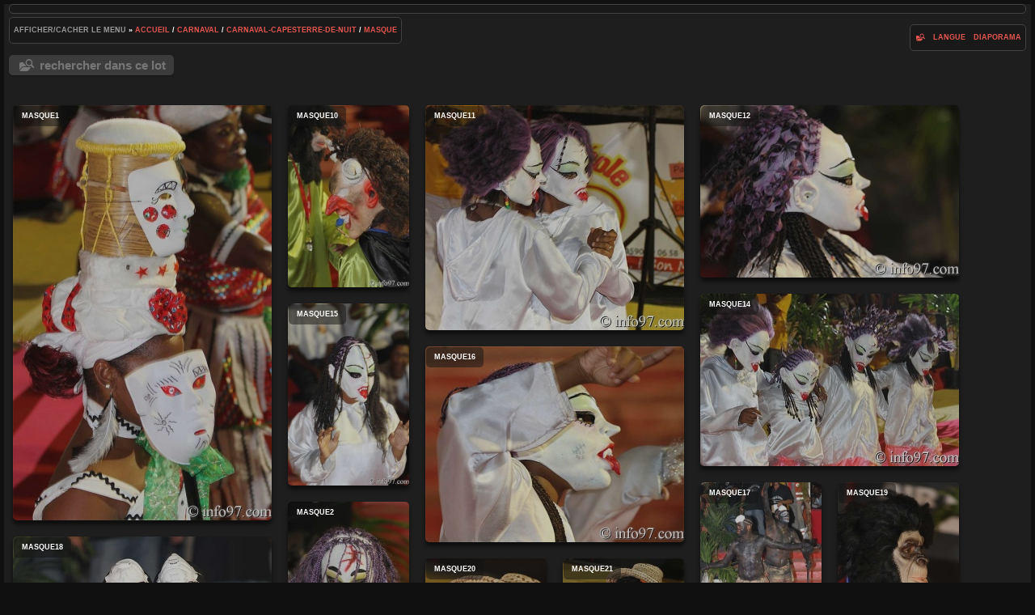

--- FILE ---
content_type: text/html; charset=utf-8
request_url: https://info97.com/index/category/masque
body_size: 41802
content:
<!DOCTYPE HTML PUBLIC "-//W3C//DTD HTML 4.01//EN" "http://www.w3.org/TR/html4/strict.dtd">
<html lang="fr" dir="ltr">
<head>
<meta http-equiv="Content-Type" content="text/html; charset=utf-8">
<meta name="generator" content="Piwigo (aka PWG), see piwigo.org">
 
<meta name="description" content="carnaval / carnaval-capesterre-de-nuit / masque">

<title>carnaval / carnaval-capesterre-de-nuit / masque | Galerie photo Info97</title><link rel="shortcut icon" type="image/x-icon" href="../../themes/stripped/icon/favicon.ico">

<link rel="start" title="Accueil" href="/" >
<link rel="search" title="Recherche" href="../../search.php" >

<link rel="stylesheet" type="text/css" href="../../_data/combined/94pplp.css">

 
	

		
			
	<!--[if lt IE 7]>
		<link rel="stylesheet" type="text/css" href="../../themes/stripped/fix-ie5-ie6.css">
	<![endif]-->
	<!--[if lt IE 8]>
		<link rel="stylesheet" type="text/css" href="../../themes/stripped/fix-ie7.css">
	<![endif]-->


<script type="text/javascript">
// configuration options
var options = { 
	imageAutosize:true,
	imageAutosizeMargin:60,
	imageAutosizeMinHeight:200,
	animatedMenu:true 

}
</script>





<script type="text/javascript">
	document.documentElement.className = 'js';
</script>








<script type="text/javascript" src="../../_data/combined/17ec7de.js"></script>
<!--[if lt IE 7]>
<script type="text/javascript" src="../../themes/default/js/pngfix.js"></script>
<![endif]-->




<script type="text/javascript">

    // MASONRY

function tnb_resize() {
	$('#content_cell').isotope({
	 masonry: {
		columnWidth:  170 },
		itemSelector: '.bloc, .bloc_big, .content_block, .bloc_stuff, .errors, .infos',
		isAnimated: true
	});
}
// fade onmouseover
function Hover_action_SC() {
  jQuery(".bloc a, .bloc_big a").fadeTo(500, 0.75);
  jQuery(".bloc a, .bloc_big a").hover(function() { jQuery(this).fadeTo(500, 1); }, function() { jQuery(this).fadeTo(500, 0.75);  });
}
jQuery(window).bind("RVTS_loaded", Hover_action_SC);


jQuery(document).ready(function(jQuery){
  jQuery('#rvtsUp').remove();

	Hover_action_SC();
  
	// sidemenu managment
	var sidemenu = jQuery.cookie('side-menu');
	var isdisplayed;
		// if cookie says the menu is hiding, keep it hidden!
	   
	if (sidemenu == 'showing') {
		jQuery("#content_cell").css({'margin-left' : '18em'});
		isdisplayed=true;
	}
	else {
		jQuery("#content_cell").css({'margin-left' : '0'});
		isdisplayed=false;
	}
	   
	// creates a variable with the contents of the cookie side-menu
	jQuery("#menuswitcher").click(function(){
		if (jQuery("#menubar").is(":hidden") || isdisplayed==false ) {
			jQuery("#content_cell").css({'margin-left' : '18em'});
			isdisplayed=true;
		} else {
			jQuery("#content_cell").css({'margin-left' : '0'});
			isdisplayed=false;
		}
	});
	tnb_resize();

});
  </script><style type="text/css">
.bloc {
display:block;
}
#theHeader a, .titrePage a, .footer_login a, .navigationBar a, #calendar_block A {
	color: #E6554F;
}
.album a {
  border: 1.5px solid #E6554F;
  margin:-2px;
}
.bloc {
display:block;
}

.onecol, .gmapsMarkup, .onecol a {
	max-width: 150px;
}
.twocol, .twocol a {
	max-width: 320px;
}
.threecol, .threecol a {
	max-width: 490px;
}
.stuffs_thumbnails, .stuffs_thumbnails #thumbnails, .one_column {
	width:150px;
}
.content_block, .bloc_stuff, .two_columns {
	width:320px;
}
.bloc_stuff #comments ul.commentList {
	width:290px;
}
.content_block, #the_page .middle_block {
  margin-left:5px !important;

    margin-top: 10px !important;
		margin-bottom:10px !important;

}
.bloc, .stuffs_thumbnails, .stuffs_thumbnails #thumbnails {

    margin-top: 5px;
		margin-bottom:5px;

}</style>
</head>

<body id="theCategoryPage" class=" ats">
<div id="the_page">


<div id="theHeader"></div>
<div class="titrePage">
	<div class="browsePath">
		<span id="menuswitcher" title="Afficher/cacher le menu">Afficher/cacher le menu</span></span><span class="arrow"> »</span>
		<h2><a href="/">Accueil</a> / <a href="../../index/category/carnaval">carnaval</a> / <a href="../../index/category/carnaval-capesterre-de-nuit">carnaval-capesterre-de-nuit</a> / <a href="../../index/category/masque">masque</a></h2>
	</div>
		<div class="categoryActionsContainer">
			<ul class="categoryActions group1">
				
					<li id="cmdSearchInSet"><a href="../../search.php?cat_id=668" title="Rechercher dans ce lot" class="pwg-state-default pwg-button">
					<i class="gallery-icon-search-folder icon-white"></i>
					</a></li>
                <li id="languageSwitch"><a id="languageSwitchLink" title="Langue" class="pwg-state-default pwg-button" rel="nofollow"><span class="pwg-icon langflag-fr_CA">&nbsp;</span><span class="pwg-button-text">Langue</span></a><div id="languageSwitchBox" class="switchBox"><div class="switchBoxTitle">Langue</div><a rel="nofollow" href="../../index/category/masque?lang=pt_BR"><span class="pwg-icon langflag-pt_BR">Brasil [BR]</span>Brasil </a><a rel="nofollow" href="../../index/category/masque?lang=de_DE"><span class="pwg-icon langflag-de_DE">Deutsch [DE]</span>Deutsch </a><a rel="nofollow" href="../../index/category/masque?lang=en_UK"><span class="pwg-icon langflag-en_UK">English [UK]</span>English </a><br><a rel="nofollow" href="../../index/category/masque?lang=es_AR"><span class="pwg-icon langflag-es_AR">Español [AR]</span>Español </a><a rel="nofollow" href="../../index/category/masque?lang=es_ES"><span class="pwg-icon langflag-es_ES">Español [ES]</span>Español </a><a rel="nofollow" href="../../index/category/masque?lang=fr_FR"><span class="pwg-icon langflag-fr_FR">Français [FR]</span>Français </a><br><a rel="nofollow" href="../../index/category/masque?lang=fr_CA"><span class="pwg-icon langflag-fr_CA">Français [QC]</span>Français </a><a rel="nofollow" href="../../index/category/masque?lang=it_IT"><span class="pwg-icon langflag-it_IT">Italiano [IT]</span>Italiano </a><a rel="nofollow" href="../../index/category/masque?lang=pt_PT"><span class="pwg-icon langflag-pt_PT">Português [PT]</span>Português </a><br><a rel="nofollow" href="../../index/category/masque?lang=vi_VN"><span class="pwg-icon langflag-vi_VN">Tiếng Việt [VN]</span>Tiếng Việt </a><a rel="nofollow" href="../../index/category/masque?lang=ru_RU"><span class="pwg-icon langflag-ru_RU">Русский [RU]</span>Русский </a><a rel="nofollow" href="../../index/category/masque?lang=ja_JP"><span class="pwg-icon langflag-ja_JP">日本語 [JP]</span>日本語 </a><br><a rel="nofollow" href="../../index/category/masque?lang=zh_CN"><span class="pwg-icon langflag-zh_CN">简体中文 [CN]</span>简体中文 </a></div></li>




					<li class="mainAction"><a href="../../picture/masque1/category/masque?slideshow=" title="diaporama" rel="nofollow">diaporama</a></li>
			</ul>
		</div>
	</div>
    <div class="mcs-side-results search-in-set-button">
      <div>
      <p><a href="../../search.php?cat_id=668" class="gallery-icon-search-folder">Rechercher dans ce lot</a></p>
      </div>
    </div>
<div id="content" >
	<div id="menubar">
	<dl id="mbCategories">
<dt>
	<a href="../../index/categories">Albums</a>
</dt>
<dd>
  <ul>
    <li >
      <a href="../../index/category/tourisme"  title="18814 photos dans 494 sous-albums">tourisme</a>
      <img title="photos ajoutées au cours des 80 derniers jours" src="../../themes/stripped/icon/recent_by_child.png" class="icon" alt="(!)">
      <span class="menuInfoCatByChild" title="18814 photos dans 494 sous-albums">[18814]</span>
    <ul>
    <li >
      <a href="../../index/category/1968-pacifique"  title="1733 photos dans 33 sous-albums">Pacifique</a>
      <img title="photos ajoutées au cours des 80 derniers jours" src="../../themes/stripped/icon/recent_by_child.png" class="icon" alt="(!)">
      <span class="menuInfoCatByChild" title="1733 photos dans 33 sous-albums">[1733]</span>
    <ul>
    <li >
      <a href="../../index/category/1969-californie"  title="142 photos dans 1 sous-album">Californie</a>
      <img title="photos ajoutées au cours des 80 derniers jours" src="../../themes/stripped/icon/recent_by_child.png" class="icon" alt="(!)">
      <span class="menuInfoCatByChild" title="142 photos dans 1 sous-album">[142]</span>
    <ul>
    <li >
      <a href="../../index/category/1970-san_diego"  title="142 photos dans cet album">san-diego</a>
      <img title="photos ajoutées au cours des 80 derniers jours" src="../../themes/stripped/icon/recent.png" class="icon" alt="(!)">
      <span class="menuInfoCat" title="142 photos dans cet album">[142]</span>
      </li>
    </ul></li>
    <li >
      <a href="../../index/category/1971-fidji"  title="150 photos dans 3 sous-albums">Fidji</a>
      <img title="photos ajoutées au cours des 80 derniers jours" src="../../themes/stripped/icon/recent_by_child.png" class="icon" alt="(!)">
      <span class="menuInfoCatByChild" title="150 photos dans 3 sous-albums">[150]</span>
    <ul>
    <li >
      <a href="../../index/category/1972-fidji_suva"  title="13 photos dans cet album">fidji-suva</a>
      <img title="photos ajoutées au cours des 80 derniers jours" src="../../themes/stripped/icon/recent.png" class="icon" alt="(!)">
      <span class="menuInfoCat" title="13 photos dans cet album">[13]</span>
      </li>
    
    <li >
      <a href="../../index/category/1973-lautoka_fidji"  title="53 photos dans cet album">Lautoka-fidji</a>
      <img title="photos ajoutées au cours des 80 derniers jours" src="../../themes/stripped/icon/recent.png" class="icon" alt="(!)">
      <span class="menuInfoCat" title="53 photos dans cet album">[53]</span>
      </li>
    
    <li >
      <a href="../../index/category/1974-savusavu"  title="84 photos dans cet album">savusavu</a>
      <img title="photos ajoutées au cours des 80 derniers jours" src="../../themes/stripped/icon/recent.png" class="icon" alt="(!)">
      <span class="menuInfoCat" title="84 photos dans cet album">[84]</span>
      </li>
    </ul></li>
    <li >
      <a href="../../index/category/1975-hawai"  title="315 photos dans 4 sous-albums">Hawai</a>
      <img title="photos ajoutées au cours des 80 derniers jours" src="../../themes/stripped/icon/recent_by_child.png" class="icon" alt="(!)">
      <span class="menuInfoCatByChild" title="315 photos dans 4 sous-albums">[315]</span>
    <ul>
    <li >
      <a href="../../index/category/1976-hilo"  title="66 photos dans cet album">Hilo</a>
      <img title="photos ajoutées au cours des 80 derniers jours" src="../../themes/stripped/icon/recent.png" class="icon" alt="(!)">
      <span class="menuInfoCat" title="66 photos dans cet album">[66]</span>
      </li>
    
    <li >
      <a href="../../index/category/1977-honolulu"  title="120 photos dans cet album">honolulu</a>
      <img title="photos ajoutées au cours des 80 derniers jours" src="../../themes/stripped/icon/recent.png" class="icon" alt="(!)">
      <span class="menuInfoCat" title="120 photos dans cet album">[120]</span>
      </li>
    
    <li >
      <a href="../../index/category/1978-kona_hawai"  title="43 photos dans cet album">Kona-Hawai</a>
      <img title="photos ajoutées au cours des 80 derniers jours" src="../../themes/stripped/icon/recent.png" class="icon" alt="(!)">
      <span class="menuInfoCat" title="43 photos dans cet album">[43]</span>
      </li>
    
    <li >
      <a href="../../index/category/1979-maui"  title="86 photos dans cet album">Maui</a>
      <img title="photos ajoutées au cours des 80 derniers jours" src="../../themes/stripped/icon/recent.png" class="icon" alt="(!)">
      <span class="menuInfoCat" title="86 photos dans cet album">[86]</span>
      </li>
    </ul></li>
    <li >
      <a href="../../index/category/1980-iles_cook"  title="105 photos dans 1 sous-album">Iles-Cook</a>
      <img title="photos ajoutées au cours des 80 derniers jours" src="../../themes/stripped/icon/recent_by_child.png" class="icon" alt="(!)">
      <span class="menuInfoCatByChild" title="105 photos dans 1 sous-album">[105]</span>
    <ul>
    <li >
      <a href="../../index/category/1981-rarotonga_nz"  title="105 photos dans cet album">rarotonga-NZ</a>
      <img title="photos ajoutées au cours des 80 derniers jours" src="../../themes/stripped/icon/recent.png" class="icon" alt="(!)">
      <span class="menuInfoCat" title="105 photos dans cet album">[105]</span>
      </li>
    </ul></li>
    <li >
      <a href="../../index/category/1982-iles_fannings"  title="50 photos dans 1 sous-album">Iles-Fannings</a>
      <img title="photos ajoutées au cours des 80 derniers jours" src="../../themes/stripped/icon/recent_by_child.png" class="icon" alt="(!)">
      <span class="menuInfoCatByChild" title="50 photos dans 1 sous-album">[50]</span>
    <ul>
    <li >
      <a href="../../index/category/1983-kiribati_fannings"  title="50 photos dans cet album">kiribati-fannings</a>
      <img title="photos ajoutées au cours des 80 derniers jours" src="../../themes/stripped/icon/recent.png" class="icon" alt="(!)">
      <span class="menuInfoCat" title="50 photos dans cet album">[50]</span>
      </li>
    </ul></li>
    <li >
      <a href="../../index/category/1990-samoa"  title="91 photos dans 2 sous-albums">Samoa</a>
      <img title="photos ajoutées au cours des 80 derniers jours" src="../../themes/stripped/icon/recent_by_child.png" class="icon" alt="(!)">
      <span class="menuInfoCatByChild" title="91 photos dans 2 sous-albums">[91]</span>
    <ul>
    <li >
      <a href="../../index/category/1991-apia"  title="21 photos dans cet album">Apia</a>
      <img title="photos ajoutées au cours des 80 derniers jours" src="../../themes/stripped/icon/recent.png" class="icon" alt="(!)">
      <span class="menuInfoCat" title="21 photos dans cet album">[21]</span>
      </li>
    
    <li >
      <a href="../../index/category/1992-pago_pago"  title="70 photos dans cet album">Pago-pago</a>
      <img title="photos ajoutées au cours des 80 derniers jours" src="../../themes/stripped/icon/recent.png" class="icon" alt="(!)">
      <span class="menuInfoCat" title="70 photos dans cet album">[70]</span>
      </li>
    </ul></li>
    <li >
      <a href="../../index/category/1993-tonga"  title="190 photos dans 2 sous-albums">Tonga</a>
      <img title="photos ajoutées au cours des 80 derniers jours" src="../../themes/stripped/icon/recent_by_child.png" class="icon" alt="(!)">
      <span class="menuInfoCatByChild" title="190 photos dans 2 sous-albums">[190]</span>
    <ul>
    <li >
      <a href="../../index/category/1994-neiafu_tonga"  title="108 photos dans cet album">Neiafu-Tonga</a>
      <img title="photos ajoutées au cours des 80 derniers jours" src="../../themes/stripped/icon/recent.png" class="icon" alt="(!)">
      <span class="menuInfoCat" title="108 photos dans cet album">[108]</span>
      </li>
    
    <li >
      <a href="../../index/category/1995-nukualofa_tonga"  title="82 photos dans cet album">Nukualofa-tonga</a>
      <img title="photos ajoutées au cours des 80 derniers jours" src="../../themes/stripped/icon/recent.png" class="icon" alt="(!)">
      <span class="menuInfoCat" title="82 photos dans cet album">[82]</span>
      </li>
    </ul></li>
    <li >
      <a href="../../index/category/1996-tuamotu"  title="133 photos dans 2 sous-albums">Tuamotu</a>
      <img title="photos ajoutées au cours des 80 derniers jours" src="../../themes/stripped/icon/recent_by_child.png" class="icon" alt="(!)">
      <span class="menuInfoCatByChild" title="133 photos dans 2 sous-albums">[133]</span>
    <ul>
    <li >
      <a href="../../index/category/1997-rangiroa"  title="55 photos dans cet album">Rangiroa</a>
      <img title="photos ajoutées au cours des 80 derniers jours" src="../../themes/stripped/icon/recent.png" class="icon" alt="(!)">
      <span class="menuInfoCat" title="55 photos dans cet album">[55]</span>
      </li>
    
    <li >
      <a href="../../index/category/1998-tuamotu"  title="78 photos dans cet album">Tuamotu</a>
      <img title="photos ajoutées au cours des 80 derniers jours" src="../../themes/stripped/icon/recent.png" class="icon" alt="(!)">
      <span class="menuInfoCat" title="78 photos dans cet album">[78]</span>
      </li>
    </ul></li>
    <li >
      <a href="../../index/category/1999-marquises"  title="190 photos dans 1 sous-album">Marquises</a>
      <img title="photos ajoutées au cours des 80 derniers jours" src="../../themes/stripped/icon/recent_by_child.png" class="icon" alt="(!)">
      <span class="menuInfoCatByChild" title="190 photos dans 1 sous-album">[190]</span>
    <ul>
    <li >
      <a href="../../index/category/2000-marquises_nuku_hiva"  title="190 photos dans cet album">Marquises-Nuku-Hiva</a>
      <img title="photos ajoutées au cours des 80 derniers jours" src="../../themes/stripped/icon/recent.png" class="icon" alt="(!)">
      <span class="menuInfoCat" title="190 photos dans cet album">[190]</span>
      </li>
    </ul></li>
    <li >
      <a href="../../index/category/2014-polynesie"  title="367 photos dans 6 sous-albums">Polynesie</a>
      <img title="photos ajoutées au cours des 80 derniers jours" src="../../themes/stripped/icon/recent_by_child.png" class="icon" alt="(!)">
      <span class="menuInfoCatByChild" title="367 photos dans 6 sous-albums">[367]</span>
    <ul>
    <li >
      <a href="../../index/category/2015-bora_bora"  title="71 photos dans cet album">Bora-Bora</a>
      <img title="photos ajoutées au cours des 80 derniers jours" src="../../themes/stripped/icon/recent.png" class="icon" alt="(!)">
      <span class="menuInfoCat" title="71 photos dans cet album">[71]</span>
      </li>
    
    <li >
      <a href="../../index/category/2016-huahina"  title="64 photos dans cet album">Huahina</a>
      <img title="photos ajoutées au cours des 80 derniers jours" src="../../themes/stripped/icon/recent.png" class="icon" alt="(!)">
      <span class="menuInfoCat" title="64 photos dans cet album">[64]</span>
      </li>
    
    <li >
      <a href="../../index/category/2017-moorea"  title="102 photos dans cet album">Moorea</a>
      <img title="photos ajoutées au cours des 80 derniers jours" src="../../themes/stripped/icon/recent.png" class="icon" alt="(!)">
      <span class="menuInfoCat" title="102 photos dans cet album">[102]</span>
      </li>
    
    <li >
      <a href="../../index/category/2018-papeete"  title="56 photos dans cet album">Papeete</a>
      <img title="photos ajoutées au cours des 80 derniers jours" src="../../themes/stripped/icon/recent.png" class="icon" alt="(!)">
      <span class="menuInfoCat" title="56 photos dans cet album">[56]</span>
      </li>
    
    <li >
      <a href="../../index/category/2019-papeete_papaito"  title="25 photos dans cet album">Papeete-Papaito</a>
      <img title="photos ajoutées au cours des 80 derniers jours" src="../../themes/stripped/icon/recent.png" class="icon" alt="(!)">
      <span class="menuInfoCat" title="25 photos dans cet album">[25]</span>
      </li>
    
    <li >
      <a href="../../index/category/2020-raiatea"  title="49 photos dans cet album">raiatea</a>
      <img title="photos ajoutées au cours des 80 derniers jours" src="../../themes/stripped/icon/recent.png" class="icon" alt="(!)">
      <span class="menuInfoCat" title="49 photos dans cet album">[49]</span>
      </li>
    </ul></li></ul></li>
    <li >
      <a href="../../index/category/1957-escale_bateaux_deshaies"  title="97 photos dans 4 sous-albums">Escale bateaux Deshaies</a>
      <span class="menuInfoCatByChild" title="97 photos dans 4 sous-albums">[97]</span>
    <ul>
    <li >
      <a href="../../index/category/1963-siver_moon"  title="30 photos dans cet album">Siver Moon</a>
      <span class="menuInfoCat" title="30 photos dans cet album">[30]</span>
      </li>
    
    <li >
      <a href="../../index/category/1962-sea_dream_ii"  title="14 photos dans cet album">Sea Dream II</a>
      <span class="menuInfoCat" title="14 photos dans cet album">[14]</span>
      </li>
    
    <li >
      <a href="../../index/category/1959-star_flyer"  title="19 photos dans cet album">Star Flyer</a>
      <span class="menuInfoCat" title="19 photos dans cet album">[19]</span>
      </li>
    
    <li >
      <a href="../../index/category/1958-royal_clipper"  title="34 photos dans cet album">Royal Clipper</a>
      <span class="menuInfoCat" title="34 photos dans cet album">[34]</span>
      </li>
    </ul></li>
    <li >
      <a href="../../index/category/1931-bornave_fond_heliot_guadeloupe"  title="15 photos dans cet album">Bornave Fond Heliot Guadeloupe</a>
      <span class="menuInfoCat" title="15 photos dans cet album">[15]</span>
      </li>
    
    <li >
      <a href="../../index/category/1930-ciel_etoile_guadeloupe"  title="36 photos dans cet album">ciel etoile guadeloupe</a>
      <span class="menuInfoCat" title="36 photos dans cet album">[36]</span>
      </li>
    
    <li >
      <a href="../../index/category/1926-terre_de_haut_les_saintes_aerien"  title="17 photos dans cet album">Terre de Haut les Saintes aérien</a>
      <span class="menuInfoCat" title="17 photos dans cet album">[17]</span>
      </li>
    
    <li >
      <a href="../../index/category/1925-pointe_allegre_guadeloupe_drone"  title="32 photos dans cet album">Pointe Allegre Guadeloupe Drone</a>
      <span class="menuInfoCat" title="32 photos dans cet album">[32]</span>
      </li>
    
    <li >
      <a href="../../index/category/holland-america-cruise"  title="812 photos dans 10 sous-albums">holland-america-cruise</a>
      <span class="menuInfoCatByChild" title="812 photos dans 10 sous-albums">[812]</span>
    <ul>
    <li >
      <a href="../../index/category/aruba"  title="74 photos dans cet album">aruba</a>
      <span class="menuInfoCat" title="74 photos dans cet album">[74]</span>
      </li>
    
    <li >
      <a href="../../index/category/bahamas"  title="38 photos dans cet album">bahamas</a>
      <span class="menuInfoCat" title="38 photos dans cet album">[38]</span>
      </li>
    
    <li >
      <a href="../../index/category/carthagene"  title="116 photos dans cet album">carthagene</a>
      <span class="menuInfoCat" title="116 photos dans cet album">[116]</span>
      </li>
    
    <li >
      <a href="../../index/category/collins-avenue"  title="18 photos dans cet album">collins-avenue</a>
      <span class="menuInfoCat" title="18 photos dans cet album">[18]</span>
      </li>
    
    <li >
      <a href="../../index/category/costa-rica"  title="66 photos dans cet album">costa-rica</a>
      <span class="menuInfoCat" title="66 photos dans cet album">[66]</span>
      </li>
    
    <li >
      <a href="../../index/category/cruise-mer"  title="51 photos dans cet album">cruise-mer</a>
      <span class="menuInfoCat" title="51 photos dans cet album">[51]</span>
      </li>
    
    <li >
      <a href="../../index/category/curacao"  title="163 photos dans cet album">curacao</a>
      <span class="menuInfoCat" title="163 photos dans cet album">[163]</span>
      </li>
    
    <li >
      <a href="../../index/category/fort-lauderdale-miami"  title="38 photos dans cet album">fort-lauderdale-miami</a>
      <span class="menuInfoCat" title="38 photos dans cet album">[38]</span>
      </li>
    
    <li >
      <a href="../../index/category/key-west"  title="106 photos dans cet album">key-west</a>
      <span class="menuInfoCat" title="106 photos dans cet album">[106]</span>
      </li>
    
    <li >
      <a href="../../index/category/panama"  title="142 photos dans cet album">panama</a>
      <span class="menuInfoCat" title="142 photos dans cet album">[142]</span>
      </li>
    </ul></li>
    <li >
      <a href="../../index/category/drone-gosier"  title="26 photos dans cet album">drone-gosier</a>
      <span class="menuInfoCat" title="26 photos dans cet album">[26]</span>
      </li>
    
    <li >
      <a href="../../index/category/costa-iles-du-nord"  title="236 photos dans 5 sous-albums">costa-iles-du-nord</a>
      <span class="menuInfoCatByChild" title="236 photos dans 5 sous-albums">[236]</span>
    <ul>
    <li >
      <a href="../../index/category/antigua-2"  title="74 photos dans cet album">antigua</a>
      <span class="menuInfoCat" title="74 photos dans cet album">[74]</span>
      </li>
    
    <li >
      <a href="../../index/category/catalina"  title="18 photos dans cet album">catalina</a>
      <span class="menuInfoCat" title="18 photos dans cet album">[18]</span>
      </li>
    
    <li >
      <a href="../../index/category/la-romana"  title="34 photos dans cet album">la-romana</a>
      <span class="menuInfoCat" title="34 photos dans cet album">[34]</span>
      </li>
    
    <li >
      <a href="../../index/category/saint-kitss"  title="89 photos dans cet album">saint-kitss</a>
      <span class="menuInfoCat" title="89 photos dans cet album">[89]</span>
      </li>
    
    <li >
      <a href="../../index/category/sint-marteen"  title="21 photos dans cet album">sint-marteen</a>
      <span class="menuInfoCat" title="21 photos dans cet album">[21]</span>
      </li>
    </ul></li>
    <li >
      <a href="../../index/category/croisiere-caraibe"  title="498 photos dans 8 sous-albums">croisiere-caraibe</a>
      <span class="menuInfoCatByChild" title="498 photos dans 8 sous-albums">[498]</span>
    <ul>
    <li >
      <a href="../../index/category/roatan-mer"  title="24 photos dans cet album">roatan-mer</a>
      <span class="menuInfoCat" title="24 photos dans cet album">[24]</span>
      </li>
    
    <li >
      <a href="../../index/category/grand-turks"  title="37 photos dans cet album">grand-turks</a>
      <span class="menuInfoCat" title="37 photos dans cet album">[37]</span>
      </li>
    
    <li >
      <a href="../../index/category/zoo-miami"  title="94 photos dans cet album">zoo-miami</a>
      <span class="menuInfoCat" title="94 photos dans cet album">[94]</span>
      </li>
    
    <li >
      <a href="../../index/category/iles-caiman"  title="57 photos dans cet album">iles-caiman</a>
      <span class="menuInfoCat" title="57 photos dans cet album">[57]</span>
      </li>
    
    <li >
      <a href="../../index/category/mexique-yutacan"  title="114 photos dans cet album">mexique-yutacan</a>
      <span class="menuInfoCat" title="114 photos dans cet album">[114]</span>
      </li>
    
    <li >
      <a href="../../index/category/honduras-roatan"  title="125 photos dans cet album">honduras-roatan</a>
      <span class="menuInfoCat" title="125 photos dans cet album">[125]</span>
      </li>
    
    <li >
      <a href="../../index/category/fort-lauderdale"  title="22 photos dans cet album">fort-lauderdale</a>
      <span class="menuInfoCat" title="22 photos dans cet album">[22]</span>
      </li>
    
    <li >
      <a href="../../index/category/coucher-de-soleil"  title="25 photos dans cet album">coucher-de-soleil</a>
      <span class="menuInfoCat" title="25 photos dans cet album">[25]</span>
      </li>
    </ul></li>
    <li >
      <a href="../../index/category/dominique-apres-maria"  title="260 photos dans 5 sous-albums">dominique-apres-maria</a>
      <span class="menuInfoCatByChild" title="260 photos dans 5 sous-albums">[260]</span>
    <ul>
    <li >
      <a href="../../index/category/dominique-maria1"  title="32 photos dans cet album">dominique-maria1</a>
      <span class="menuInfoCat" title="32 photos dans cet album">[32]</span>
      </li>
    
    <li >
      <a href="../../index/category/dominique-maria2"  title="47 photos dans cet album">dominique-maria2</a>
      <span class="menuInfoCat" title="47 photos dans cet album">[47]</span>
      </li>
    
    <li >
      <a href="../../index/category/dominique-maria3"  title="77 photos dans cet album">dominique-maria3</a>
      <span class="menuInfoCat" title="77 photos dans cet album">[77]</span>
      </li>
    
    <li >
      <a href="../../index/category/dominique-maria4"  title="41 photos dans cet album">dominique-maria4</a>
      <span class="menuInfoCat" title="41 photos dans cet album">[41]</span>
      </li>
    
    <li >
      <a href="../../index/category/dominique-maria5"  title="63 photos dans cet album">dominique-maria5</a>
      <span class="menuInfoCat" title="63 photos dans cet album">[63]</span>
      </li>
    </ul></li>
    <li >
      <a href="../../index/category/croisiere-costa"  title="245 photos dans 4 sous-albums">croisiere-costa</a>
      <span class="menuInfoCatByChild" title="245 photos dans 4 sous-albums">[245]</span>
    <ul>
    <li >
      <a href="../../index/category/barbade"  title="125 photos dans cet album">barbade</a>
      <span class="menuInfoCat" title="125 photos dans cet album">[125]</span>
      </li>
    
    <li >
      <a href="../../index/category/ilet-oscar"  title="62 photos dans cet album">ilet-oscar</a>
      <span class="menuInfoCat" title="62 photos dans cet album">[62]</span>
      </li>
    
    <li >
      <a href="../../index/category/ste-lucie"  title="40 photos dans cet album">ste-lucie</a>
      <span class="menuInfoCat" title="40 photos dans cet album">[40]</span>
      </li>
    
    <li >
      <a href="../../index/category/tobago"  title="18 photos dans cet album">tobago</a>
      <span class="menuInfoCat" title="18 photos dans cet album">[18]</span>
      </li>
    </ul></li>
    <li >
      <a href="../../index/category/cruise-norwegian"  title="478 photos dans 7 sous-albums">cruise-norwegian</a>
      <span class="menuInfoCatByChild" title="478 photos dans 7 sous-albums">[478]</span>
    <ul>
    <li >
      <a href="../../index/category/caiman"  title="21 photos dans cet album">caiman</a>
      <span class="menuInfoCat" title="21 photos dans cet album">[21]</span>
      </li>
    
    <li >
      <a href="../../index/category/cozumel"  title="56 photos dans cet album">cozumel</a>
      <span class="menuInfoCat" title="56 photos dans cet album">[56]</span>
      </li>
    
    <li >
      <a href="../../index/category/jamaique"  title="91 photos dans cet album">jamaique</a>
      <span class="menuInfoCat" title="91 photos dans cet album">[91]</span>
      </li>
    
    <li >
      <a href="../../index/category/miami-photo-colins"  title="106 photos dans cet album">miami-photo-colins</a>
      <span class="menuInfoCat" title="106 photos dans cet album">[106]</span>
      </li>
    
    <li >
      <a href="../../index/category/night-cruise"  title="56 photos dans cet album">night-cruise</a>
      <span class="menuInfoCat" title="56 photos dans cet album">[56]</span>
      </li>
    
    <li >
      <a href="../../index/category/port-miami"  title="54 photos dans cet album">port-miami</a>
      <span class="menuInfoCat" title="54 photos dans cet album">[54]</span>
      </li>
    
    <li >
      <a href="../../index/category/bahamas-atlantis"  title="94 photos dans cet album">bahamas-atlantis</a>
      <span class="menuInfoCat" title="94 photos dans cet album">[94]</span>
      </li>
    </ul></li>
    <li >
      <a href="../../index/category/guyane"  title="423 photos dans 8 sous-albums">guyane</a>
      <span class="menuInfoCatByChild" title="423 photos dans 8 sous-albums">[423]</span>
    <ul>
    <li >
      <a href="../../index/category/bagne-saint-laurent"  title="47 photos dans cet album">bagne-saint-laurent</a>
      <span class="menuInfoCat" title="47 photos dans cet album">[47]</span>
      </li>
    
    <li >
      <a href="../../index/category/fleuve-saint-laurent"  title="52 photos dans cet album">fleuve-saint-laurent</a>
      <span class="menuInfoCat" title="52 photos dans cet album">[52]</span>
      </li>
    
    <li >
      <a href="../../index/category/iles-bagne"  title="118 photos dans cet album">iles-bagne</a>
      <span class="menuInfoCat" title="118 photos dans cet album">[118]</span>
      </li>
    
    <li >
      <a href="../../index/category/kaw"  title="110 photos dans cet album">kaw</a>
      <span class="menuInfoCat" title="110 photos dans cet album">[110]</span>
      </li>
    
    <li >
      <a href="../../index/category/kourou"  title="30 photos dans cet album">kourou</a>
      <span class="menuInfoCat" title="30 photos dans cet album">[30]</span>
      </li>
    
    <li >
      <a href="../../index/category/montagne-des-singes"  title="19 photos dans cet album">montagne-des-singes</a>
      <span class="menuInfoCat" title="19 photos dans cet album">[19]</span>
      </li>
    
    <li >
      <a href="../../index/category/suriname-albina"  title="27 photos dans cet album">suriname-albina</a>
      <span class="menuInfoCat" title="27 photos dans cet album">[27]</span>
      </li>
    
    <li >
      <a href="../../index/category/zoo-cayenne"  title="20 photos dans cet album">zoo-cayenne</a>
      <span class="menuInfoCat" title="20 photos dans cet album">[20]</span>
      </li>
    </ul></li>
    <li >
      <a href="../../index/category/seychelles"  title="136 photos dans 2 sous-albums">seychelles</a>
      <span class="menuInfoCatByChild" title="136 photos dans 2 sous-albums">[136]</span>
    <ul>
    <li >
      <a href="../../index/category/drone-seychelles"  title="45 photos dans cet album">drone-seychelles</a>
      <span class="menuInfoCat" title="45 photos dans cet album">[45]</span>
      </li>
    
    <li >
      <a href="../../index/category/seychelles-mahe-praslin"  title="91 photos dans cet album">seychelles-mahe-praslin</a>
      <span class="menuInfoCat" title="91 photos dans cet album">[91]</span>
      </li>
    </ul></li>
    <li >
      <a href="../../index/category/reunion"  title="108 photos dans 2 sous-albums">Reunion</a>
      <span class="menuInfoCatByChild" title="108 photos dans 2 sous-albums">[108]</span>
    <ul>
    <li >
      <a href="../../index/category/drone"  title="41 photos dans cet album">drone</a>
      <span class="menuInfoCat" title="41 photos dans cet album">[41]</span>
      </li>
    
    <li >
      <a href="../../index/category/photo"  title="67 photos dans cet album">photo</a>
      <span class="menuInfoCat" title="67 photos dans cet album">[67]</span>
      </li>
    </ul></li>
    <li >
      <a href="../../index/category/photo-aerienne"  title="47 photos dans cet album">photo-aerienne</a>
      <span class="menuInfoCat" title="47 photos dans cet album">[47]</span>
      </li>
    
    <li >
      <a href="../../index/category/croisiere-holland-america"  title="689 photos dans 12 sous-albums">croisiere-holland-america</a>
      <span class="menuInfoCatByChild" title="689 photos dans 12 sous-albums">[689]</span>
    <ul>
    <li >
      <a href="../../index/category/boat-jour1"  title="46 photos dans cet album">boat-jour1</a>
      <span class="menuInfoCat" title="46 photos dans cet album">[46]</span>
      </li>
    
    <li >
      <a href="../../index/category/boat4-aruba"  title="69 photos dans cet album">boat4-aruba</a>
      <span class="menuInfoCat" title="69 photos dans cet album">[69]</span>
      </li>
    
    <li >
      <a href="../../index/category/boat4-aruba-night"  title="28 photos dans cet album">boat4-aruba-night</a>
      <span class="menuInfoCat" title="28 photos dans cet album">[28]</span>
      </li>
    
    <li >
      <a href="../../index/category/boat5-curacao"  title="77 photos dans cet album">boat5-curacao</a>
      <span class="menuInfoCat" title="77 photos dans cet album">[77]</span>
      </li>
    
    <li >
      <a href="../../index/category/boat5-curacao-night"  title="8 photos dans cet album">boat5-curacao-night</a>
      <span class="menuInfoCat" title="8 photos dans cet album">[8]</span>
      </li>
    
    <li >
      <a href="../../index/category/boat7-costa-rica"  title="84 photos dans cet album">boat7-costa-rica</a>
      <span class="menuInfoCat" title="84 photos dans cet album">[84]</span>
      </li>
    
    <li >
      <a href="../../index/category/everglades-miami"  title="59 photos dans cet album">everglades-miami</a>
      <span class="menuInfoCat" title="59 photos dans cet album">[59]</span>
      </li>
    
    <li >
      <a href="../../index/category/half-moon-cay"  title="54 photos dans cet album">half-moon-cay</a>
      <span class="menuInfoCat" title="54 photos dans cet album">[54]</span>
      </li>
    
    <li >
      <a href="../../index/category/miami-night"  title="27 photos dans cet album">miami-night</a>
      <span class="menuInfoCat" title="27 photos dans cet album">[27]</span>
      </li>
    
    <li >
      <a href="../../index/category/orlando"  title="40 photos dans cet album">orlando</a>
      <span class="menuInfoCat" title="40 photos dans cet album">[40]</span>
      </li>
    
    <li >
      <a href="../../index/category/soleil-mer"  title="31 photos dans cet album">soleil-mer</a>
      <span class="menuInfoCat" title="31 photos dans cet album">[31]</span>
      </li>
    
    <li >
      <a href="../../index/category/tribu"  title="166 photos dans cet album">tribu</a>
      <span class="menuInfoCat" title="166 photos dans cet album">[166]</span>
      </li>
    </ul></li>
    <li >
      <a href="../../index/category/canada"  title="2554 photos dans 50 sous-albums">canada</a>
      <span class="menuInfoCatByChild" title="2554 photos dans 50 sous-albums">[2554]</span>
    <ul>
    <li >
      <a href="../../index/category/canada-cote-ouest"  title="1835 photos dans 30 sous-albums">Canada côte Ouest</a>
      <span class="menuInfoCatByChild" title="1835 photos dans 30 sous-albums">[1835]</span>
    <ul>
    <li >
      <a href="../../index/category/colombie-britanique"  title="1042 photos dans 19 sous-albums">Colombie Britanique</a>
      <span class="menuInfoCatByChild" title="1042 photos dans 19 sous-albums">[1042]</span>
    <ul>
    <li >
      <a href="../../index/category/tofino-colombie-britanique-baleine"  title="49 photos dans cet album">Tofino Colombie Britanique Baleine</a>
      <span class="menuInfoCat" title="49 photos dans cet album">[49]</span>
      </li>
    
    <li >
      <a href="../../index/category/tofino-colombie-britanique-ours"  title="42 photos dans cet album">Tofino Colombie Britanique Ours</a>
      <span class="menuInfoCat" title="42 photos dans cet album">[42]</span>
      </li>
    
    <li >
      <a href="../../index/category/ucluelet-colombie-britanique-pacific-dream"  title="32 photos dans cet album">Ucluelet Colombie Britanique pacific dream</a>
      <span class="menuInfoCat" title="32 photos dans cet album">[32]</span>
      </li>
    
    <li >
      <a href="../../index/category/vancouver-colombie-britanique-montagne"  title="22 photos dans cet album">Vancouver Colombie Britanique montagne</a>
      <span class="menuInfoCat" title="22 photos dans cet album">[22]</span>
      </li>
    
    <li >
      <a href="../../index/category/victoria-colombie-britanique"  title="42 photos dans cet album">Victoria Colombie Britanique </a>
      <span class="menuInfoCat" title="42 photos dans cet album">[42]</span>
      </li>
    
    <li >
      <a href="../../index/category/victoria-colombie-britanique-china-beach"  title="59 photos dans cet album">Victoria Colombie Britanique china-beach</a>
      <span class="menuInfoCat" title="59 photos dans cet album">[59]</span>
      </li>
    
    <li >
      <a href="../../index/category/squamish-bc"  title="34 photos dans cet album">squamish-BC</a>
      <span class="menuInfoCat" title="34 photos dans cet album">[34]</span>
      </li>
    
    <li >
      <a href="../../index/category/whistler-bc"  title="48 photos dans cet album">whistler-BC</a>
      <span class="menuInfoCat" title="48 photos dans cet album">[48]</span>
      </li>
    
    <li >
      <a href="../../index/category/whistler-jo"  title="88 photos dans cet album">whistler-jo</a>
      <span class="menuInfoCat" title="88 photos dans cet album">[88]</span>
      </li>
    
    <li >
      <a href="../../index/category/clearwater"  title="89 photos dans cet album">clearwater</a>
      <span class="menuInfoCat" title="89 photos dans cet album">[89]</span>
      </li>
    
    <li >
      <a href="../../index/category/wells-gray"  title="23 photos dans cet album">wells-gray</a>
      <span class="menuInfoCat" title="23 photos dans cet album">[23]</span>
      </li>
    
    <li >
      <a href="../../index/category/golden-bc"  title="76 photos dans cet album">golden-BC</a>
      <span class="menuInfoCat" title="76 photos dans cet album">[76]</span>
      </li>
    
    <li >
      <a href="../../index/category/park-yoho"  title="73 photos dans cet album">park-yoho</a>
      <span class="menuInfoCat" title="73 photos dans cet album">[73]</span>
      </li>
    
    <li >
      <a href="../../index/category/park-yoho2"  title="20 photos dans cet album">park-yoho2</a>
      <span class="menuInfoCat" title="20 photos dans cet album">[20]</span>
      </li>
    
    <li >
      <a href="../../index/category/revelstoke"  title="124 photos dans cet album">revelstoke</a>
      <span class="menuInfoCat" title="124 photos dans cet album">[124]</span>
      </li>
    
    <li >
      <a href="../../index/category/okanagan"  title="77 photos dans cet album">okanagan</a>
      <span class="menuInfoCat" title="77 photos dans cet album">[77]</span>
      </li>
    
    <li >
      <a href="../../index/category/osoyoos"  title="58 photos dans cet album">osoyoos</a>
      <span class="menuInfoCat" title="58 photos dans cet album">[58]</span>
      </li>
    
    <li >
      <a href="../../index/category/vancouver-nuit"  title="53 photos dans cet album">vancouver-nuit</a>
      <span class="menuInfoCat" title="53 photos dans cet album">[53]</span>
      </li>
    
    <li >
      <a href="../../index/category/vancouver-stanley-park"  title="33 photos dans cet album">vancouver-stanley-park</a>
      <span class="menuInfoCat" title="33 photos dans cet album">[33]</span>
      </li>
    </ul></li>
    <li >
      <a href="../../index/category/alberta"  title="793 photos dans 9 sous-albums">alberta</a>
      <span class="menuInfoCatByChild" title="793 photos dans 9 sous-albums">[793]</span>
    <ul>
    <li >
      <a href="../../index/category/jasper-park"  title="106 photos dans cet album">jasper-park</a>
      <span class="menuInfoCat" title="106 photos dans cet album">[106]</span>
      </li>
    
    <li >
      <a href="../../index/category/jasper-park-2"  title="33 photos dans cet album">jasper-park-2</a>
      <span class="menuInfoCat" title="33 photos dans cet album">[33]</span>
      </li>
    
    <li >
      <a href="../../index/category/castor-hinton"  title="15 photos dans cet album">castor-hinton</a>
      <span class="menuInfoCat" title="15 photos dans cet album">[15]</span>
      </li>
    
    <li >
      <a href="../../index/category/lac-maligne"  title="74 photos dans cet album">lac-maligne</a>
      <span class="menuInfoCat" title="74 photos dans cet album">[74]</span>
      </li>
    
    <li >
      <a href="../../index/category/rocheuses-alberta"  title="97 photos dans cet album">rocheuses-alberta</a>
      <span class="menuInfoCat" title="97 photos dans cet album">[97]</span>
      </li>
    
    <li >
      <a href="../../index/category/banff"  title="110 photos dans cet album">banff</a>
      <span class="menuInfoCat" title="110 photos dans cet album">[110]</span>
      </li>
    
    <li >
      <a href="../../index/category/canmore-ab"  title="94 photos dans cet album">canmore-ab</a>
      <span class="menuInfoCat" title="94 photos dans cet album">[94]</span>
      </li>
    
    <li >
      <a href="../../index/category/rodeo-stampede"  title="106 photos dans cet album">rodeo-stampede</a>
      <span class="menuInfoCat" title="106 photos dans cet album">[106]</span>
      </li>
    
    <li >
      <a href="../../index/category/rodeo-parade-stampede"  title="158 photos dans cet album">rodeo-parade-stampede</a>
      <span class="menuInfoCat" title="158 photos dans cet album">[158]</span>
      </li>
    </ul></li></ul></li>
    <li >
      <a href="../../index/category/saint-laurent"  title="128 photos dans 6 sous-albums">Saint-Laurent</a>
      <span class="menuInfoCatByChild" title="128 photos dans 6 sous-albums">[128]</span>
    <ul>
    <li >
      <a href="../../index/category/petit-saguenay"  title="21 photos dans cet album">Petit-Saguenay</a>
      <span class="menuInfoCat" title="21 photos dans cet album">[21]</span>
      </li>
    
    <li >
      <a href="../../index/category/saint-aime-des-lacs"  title="13 photos dans cet album">Saint-Aime-des-Lacs</a>
      <span class="menuInfoCat" title="13 photos dans cet album">[13]</span>
      </li>
    
    <li >
      <a href="../../index/category/riviere-saguenay"  title="21 photos dans cet album">Riviere-Saguenay</a>
      <span class="menuInfoCat" title="21 photos dans cet album">[21]</span>
      </li>
    
    <li >
      <a href="../../index/category/zoo-saint-felicien"  title="56 photos dans cet album">Zoo-Saint-Felicien</a>
      <span class="menuInfoCat" title="56 photos dans cet album">[56]</span>
      </li>
    
    <li >
      <a href="../../index/category/portofolio-saguenay"  title="2 photos dans cet album">Portofolio-saguenay</a>
      <span class="menuInfoCat" title="2 photos dans cet album">[2]</span>
      </li>
    
    <li >
      <a href="../../index/category/baleine-baie-ste-catherine"  title="15 photos dans cet album">Baleine-Baie-STE-Catherine</a>
      <span class="menuInfoCat" title="15 photos dans cet album">[15]</span>
      </li>
    </ul></li>
    <li >
      <a href="../../index/category/quebec"  title="193 photos dans 3 sous-albums">quebec</a>
      <span class="menuInfoCatByChild" title="193 photos dans 3 sous-albums">[193]</span>
    <ul>
    <li >
      <a href="../../index/category/quebec-portofolio"  title="60 photos dans cet album">quebec-portofolio</a>
      <span class="menuInfoCat" title="60 photos dans cet album">[60]</span>
      </li>
    
    <li >
      <a href="../../index/category/les-sept-chutes"  title="37 photos dans cet album">Les-sept-chutes</a>
      <span class="menuInfoCat" title="37 photos dans cet album">[37]</span>
      </li>
    
    <li >
      <a href="../../index/category/vieux-montreal"  title="96 photos dans cet album">Vieux-Montreal</a>
      <span class="menuInfoCat" title="96 photos dans cet album">[96]</span>
      </li>
    </ul></li>
    <li >
      <a href="../../index/category/baleine"  title="25 photos dans cet album">Baleine</a>
      <span class="menuInfoCat" title="25 photos dans cet album">[25]</span>
      </li>
    
    <li >
      <a href="../../index/category/fou-de-bassan"  title="23 photos dans cet album">fou-de-bassan</a>
      <span class="menuInfoCat" title="23 photos dans cet album">[23]</span>
      </li>
    
    <li >
      <a href="../../index/category/rimouski"  title="57 photos dans cet album">rimouski</a>
      <span class="menuInfoCat" title="57 photos dans cet album">[57]</span>
      </li>
    
    <li >
      <a href="../../index/category/perce"  title="72 photos dans cet album">Perce</a>
      <span class="menuInfoCat" title="72 photos dans cet album">[72]</span>
      </li>
    
    <li >
      <a href="../../index/category/le-bic"  title="20 photos dans cet album">Le-Bic</a>
      <span class="menuInfoCat" title="20 photos dans cet album">[20]</span>
      </li>
    
    <li >
      <a href="../../index/category/panorama-canada"  title="64 photos dans cet album">Panorama-Canada</a>
      <span class="menuInfoCat" title="64 photos dans cet album">[64]</span>
      </li>
    
    <li >
      <a href="../../index/category/beaupre-canyon"  title="99 photos dans cet album">beaupre-canyon</a>
      <span class="menuInfoCat" title="99 photos dans cet album">[99]</span>
      </li>
    
    <li >
      <a href="../../index/category/chute-montmorency"  title="38 photos dans cet album">chute-montmorency</a>
      <span class="menuInfoCat" title="38 photos dans cet album">[38]</span>
      </li>
    </ul></li>
    <li >
      <a href="../../index/category/racoon-2015"  title="27 photos dans cet album">racoon-2015</a>
      <span class="menuInfoCat" title="27 photos dans cet album">[27]</span>
      </li>
    
    <li >
      <a href="../../index/category/antigua"  title="71 photos dans cet album">antigua</a>
      <span class="menuInfoCat" title="71 photos dans cet album">[71]</span>
      </li>
    
    <li >
      <a href="../../index/category/egypte"  title="109 photos dans 3 sous-albums">egypte</a>
      <span class="menuInfoCatByChild" title="109 photos dans 3 sous-albums">[109]</span>
    <ul>
    <li >
      <a href="../../index/category/egypte-1"  title="47 photos dans cet album">egypte-1</a>
      <span class="menuInfoCat" title="47 photos dans cet album">[47]</span>
      </li>
    
    <li >
      <a href="../../index/category/egypte-2"  title="29 photos dans cet album">egypte-2</a>
      <span class="menuInfoCat" title="29 photos dans cet album">[29]</span>
      </li>
    
    <li >
      <a href="../../index/category/egypte-4"  title="33 photos dans cet album">egypte-4</a>
      <span class="menuInfoCat" title="33 photos dans cet album">[33]</span>
      </li>
    </ul></li>
    <li >
      <a href="../../index/category/bresil"  title="41 photos dans 2 sous-albums">bresil</a>
      <span class="menuInfoCatByChild" title="41 photos dans 2 sous-albums">[41]</span>
    <ul>
    <li >
      <a href="../../index/category/bresil-1"  title="25 photos dans cet album">bresil-1</a>
      <span class="menuInfoCat" title="25 photos dans cet album">[25]</span>
      </li>
    
    <li >
      <a href="../../index/category/bresil-2"  title="16 photos dans cet album">bresil-2</a>
      <span class="menuInfoCat" title="16 photos dans cet album">[16]</span>
      </li>
    </ul></li>
    <li >
      <a href="../../index/category/haiti"  title="5 photos dans cet album">haiti</a>
      <span class="menuInfoCat" title="5 photos dans cet album">[5]</span>
      </li>
    
    <li >
      <a href="../../index/category/maroc"  title="9 photos dans cet album">maroc</a>
      <span class="menuInfoCat" title="9 photos dans cet album">[9]</span>
      </li>
    
    <li >
      <a href="../../index/category/chine"  title="177 photos dans 8 sous-albums">chine</a>
      <span class="menuInfoCatByChild" title="177 photos dans 8 sous-albums">[177]</span>
    <ul>
    <li >
      <a href="../../index/category/hong-kong"  title="21 photos dans cet album">Hong-Kong</a>
      <span class="menuInfoCat" title="21 photos dans cet album">[21]</span>
      </li>
    
    <li >
      <a href="../../index/category/macao"  title="14 photos dans cet album">macao</a>
      <span class="menuInfoCat" title="14 photos dans cet album">[14]</span>
      </li>
    
    <li >
      <a href="../../index/category/guiling"  title="19 photos dans cet album">Guiling</a>
      <span class="menuInfoCat" title="19 photos dans cet album">[19]</span>
      </li>
    
    <li >
      <a href="../../index/category/architecture"  title="11 photos dans cet album">architecture</a>
      <span class="menuInfoCat" title="11 photos dans cet album">[11]</span>
      </li>
    
    <li >
      <a href="../../index/category/art-culinaire"  title="10 photos dans cet album">art-culinaire</a>
      <span class="menuInfoCat" title="10 photos dans cet album">[10]</span>
      </li>
    
    <li >
      <a href="../../index/category/monument"  title="48 photos dans cet album">monument</a>
      <span class="menuInfoCat" title="48 photos dans cet album">[48]</span>
      </li>
    
    <li >
      <a href="../../index/category/paysage"  title="30 photos dans cet album">paysage</a>
      <span class="menuInfoCat" title="30 photos dans cet album">[30]</span>
      </li>
    
    <li >
      <a href="../../index/category/portrait-19"  title="24 photos dans cet album">portrait</a>
      <span class="menuInfoCat" title="24 photos dans cet album">[24]</span>
      </li>
    </ul></li>
    <li >
      <a href="../../index/category/cuba"  title="484 photos dans 17 sous-albums">cuba</a>
      <span class="menuInfoCatByChild" title="484 photos dans 17 sous-albums">[484]</span>
    <ul>
    <li >
      <a href="../../index/category/panorama"  title="46 photos dans cet album">Panorama</a>
      <span class="menuInfoCat" title="46 photos dans cet album">[46]</span>
      </li>
    
    <li >
      <a href="../../index/category/cayo-levisa"  title="27 photos dans cet album">cayo-levisa</a>
      <span class="menuInfoCat" title="27 photos dans cet album">[27]</span>
      </li>
    
    <li >
      <a href="../../index/category/cienfuergos"  title="29 photos dans cet album">cienfuergos</a>
      <span class="menuInfoCat" title="29 photos dans cet album">[29]</span>
      </li>
    
    <li >
      <a href="../../index/category/el-mural-vinales"  title="37 photos dans cet album">el-mural-vinales</a>
      <span class="menuInfoCat" title="37 photos dans cet album">[37]</span>
      </li>
    
    <li >
      <a href="../../index/category/grotte-che"  title="17 photos dans cet album">grotte-che</a>
      <span class="menuInfoCat" title="17 photos dans cet album">[17]</span>
      </li>
    
    <li >
      <a href="../../index/category/havane"  title="94 photos dans 4 sous-albums">havane</a>
      <span class="menuInfoCatByChild" title="94 photos dans 4 sous-albums">[94]</span>
    <ul>
    <li >
      <a href="../../index/category/havane1"  title="25 photos dans cet album">havane1</a>
      <span class="menuInfoCat" title="25 photos dans cet album">[25]</span>
      </li>
    
    <li >
      <a href="../../index/category/havane2"  title="33 photos dans cet album">havane2</a>
      <span class="menuInfoCat" title="33 photos dans cet album">[33]</span>
      </li>
    
    <li >
      <a href="../../index/category/havane3"  title="23 photos dans cet album">havane3</a>
      <span class="menuInfoCat" title="23 photos dans cet album">[23]</span>
      </li>
    
    <li >
      <a href="../../index/category/havane4"  title="13 photos dans cet album">havane4</a>
      <span class="menuInfoCat" title="13 photos dans cet album">[13]</span>
      </li>
    </ul></li>
    <li >
      <a href="../../index/category/las-terrazas"  title="8 photos dans cet album">las-terrazas</a>
      <span class="menuInfoCat" title="8 photos dans cet album">[8]</span>
      </li>
    
    <li >
      <a href="../../index/category/playa-larga"  title="22 photos dans cet album">playa-larga</a>
      <span class="menuInfoCat" title="22 photos dans cet album">[22]</span>
      </li>
    
    <li >
      <a href="../../index/category/soroa"  title="43 photos dans cet album">soroa</a>
      <span class="menuInfoCat" title="43 photos dans cet album">[43]</span>
      </li>
    
    <li >
      <a href="../../index/category/topes-de-collantes"  title="39 photos dans cet album">topes-de-collantes</a>
      <span class="menuInfoCat" title="39 photos dans cet album">[39]</span>
      </li>
    
    <li >
      <a href="../../index/category/trinidad1"  title="78 photos dans cet album">trinidad1</a>
      <span class="menuInfoCat" title="78 photos dans cet album">[78]</span>
      </li>
    
    <li >
      <a href="../../index/category/vallee-vinales"  title="17 photos dans cet album">vallee-vinales</a>
      <span class="menuInfoCat" title="17 photos dans cet album">[17]</span>
      </li>
    
    <li >
      <a href="../../index/category/varadero"  title="27 photos dans cet album">varadero</a>
      <span class="menuInfoCat" title="27 photos dans cet album">[27]</span>
      </li>
    </ul></li>
    <li >
      <a href="../../index/category/singapour"  title="113 photos dans 5 sous-albums">singapour</a>
      <span class="menuInfoCatByChild" title="113 photos dans 5 sous-albums">[113]</span>
    <ul>
    <li >
      <a href="../../index/category/singapour-aerien"  title="25 photos dans cet album">singapour-aerien</a>
      <span class="menuInfoCat" title="25 photos dans cet album">[25]</span>
      </li>
    
    <li >
      <a href="../../index/category/singapour-night"  title="61 photos dans 2 sous-albums">singapour-night</a>
      <span class="menuInfoCatByChild" title="61 photos dans 2 sous-albums">[61]</span>
    <ul>
    <li >
      <a href="../../index/category/singapour-night-1"  title="31 photos dans cet album">singapour-night-1</a>
      <span class="menuInfoCat" title="31 photos dans cet album">[31]</span>
      </li>
    
    <li >
      <a href="../../index/category/singapour-night-2"  title="30 photos dans cet album">singapour-night-2</a>
      <span class="menuInfoCat" title="30 photos dans cet album">[30]</span>
      </li>
    </ul></li>
    <li >
      <a href="../../index/category/singapour-2"  title="27 photos dans cet album">singapour</a>
      <span class="menuInfoCat" title="27 photos dans cet album">[27]</span>
      </li>
    </ul></li>
    <li >
      <a href="../../index/category/cambodge"  title="916 photos dans 39 sous-albums">Cambodge</a>
      <span class="menuInfoCatByChild" title="916 photos dans 39 sous-albums">[916]</span>
    <ul>
    <li >
      <a href="../../index/category/angkor"  title="658 photos dans 26 sous-albums">angkor</a>
      <span class="menuInfoCatByChild" title="658 photos dans 26 sous-albums">[658]</span>
    <ul>
    <li >
      <a href="../../index/category/angkor-1"  title="33 photos dans cet album">angkor-1</a>
      <span class="menuInfoCat" title="33 photos dans cet album">[33]</span>
      </li>
    
    <li >
      <a href="../../index/category/angkor-2"  title="33 photos dans cet album">angkor-2</a>
      <span class="menuInfoCat" title="33 photos dans cet album">[33]</span>
      </li>
    
    <li >
      <a href="../../index/category/grand-circuit-angkor"  title="115 photos dans 4 sous-albums">grand-circuit-angkor</a>
      <span class="menuInfoCatByChild" title="115 photos dans 4 sous-albums">[115]</span>
    <ul>
    <li >
      <a href="../../index/category/grand-circuit-angkor-1"  title="26 photos dans cet album">grand-circuit-angkor-1</a>
      <span class="menuInfoCat" title="26 photos dans cet album">[26]</span>
      </li>
    
    <li >
      <a href="../../index/category/grand-circuit-angkor-2"  title="32 photos dans cet album">grand-circuit-angkor-2</a>
      <span class="menuInfoCat" title="32 photos dans cet album">[32]</span>
      </li>
    
    <li >
      <a href="../../index/category/grand-circuit-angkor-3"  title="31 photos dans cet album">grand-circuit-angkor-3</a>
      <span class="menuInfoCat" title="31 photos dans cet album">[31]</span>
      </li>
    
    <li >
      <a href="../../index/category/grand-circuit-angkor-4"  title="26 photos dans cet album">grand-circuit-angkor-4</a>
      <span class="menuInfoCat" title="26 photos dans cet album">[26]</span>
      </li>
    </ul></li>
    <li >
      <a href="../../index/category/petit-circuit-angkor"  title="206 photos dans 7 sous-albums">petit-circuit-angkor</a>
      <span class="menuInfoCatByChild" title="206 photos dans 7 sous-albums">[206]</span>
    <ul>
    <li >
      <a href="../../index/category/petit-circuit-angkor-2"  title="23 photos dans cet album">petit-circuit-angkor</a>
      <span class="menuInfoCat" title="23 photos dans cet album">[23]</span>
      </li>
    
    <li >
      <a href="../../index/category/petit-circuit-angkor-2-2"  title="30 photos dans cet album">petit-circuit-angkor-2</a>
      <span class="menuInfoCat" title="30 photos dans cet album">[30]</span>
      </li>
    
    <li >
      <a href="../../index/category/petit-circuit-angkor-3"  title="33 photos dans cet album">petit-circuit-angkor-3</a>
      <span class="menuInfoCat" title="33 photos dans cet album">[33]</span>
      </li>
    
    <li >
      <a href="../../index/category/petit-circuit-angkor-4"  title="30 photos dans cet album">petit-circuit-angkor-4</a>
      <span class="menuInfoCat" title="30 photos dans cet album">[30]</span>
      </li>
    
    <li >
      <a href="../../index/category/petit-circuit-angkor-5"  title="30 photos dans cet album">petit-circuit-angkor-5</a>
      <span class="menuInfoCat" title="30 photos dans cet album">[30]</span>
      </li>
    
    <li >
      <a href="../../index/category/petit-circuit-angkor-6"  title="30 photos dans cet album">petit-circuit-angkor-6</a>
      <span class="menuInfoCat" title="30 photos dans cet album">[30]</span>
      </li>
    
    <li >
      <a href="../../index/category/petit-circuit-angkor-7"  title="30 photos dans cet album">petit-circuit-angkor-7</a>
      <span class="menuInfoCat" title="30 photos dans cet album">[30]</span>
      </li>
    </ul></li>
    <li >
      <a href="../../index/category/angkor-andre-malraux"  title="91 photos dans 3 sous-albums">angkor-andre-malraux</a>
      <span class="menuInfoCatByChild" title="91 photos dans 3 sous-albums">[91]</span>
    <ul>
    <li >
      <a href="../../index/category/temple-andre-malraux-1"  title="23 photos dans cet album">temple-andre-malraux-1</a>
      <span class="menuInfoCat" title="23 photos dans cet album">[23]</span>
      </li>
    
    <li >
      <a href="../../index/category/temple-andre-malraux-2"  title="36 photos dans cet album">temple-andre-malraux-2</a>
      <span class="menuInfoCat" title="36 photos dans cet album">[36]</span>
      </li>
    
    <li >
      <a href="../../index/category/temple-andre-malraux-3"  title="32 photos dans cet album">temple-andre-malraux-3</a>
      <span class="menuInfoCat" title="32 photos dans cet album">[32]</span>
      </li>
    </ul></li>
    <li >
      <a href="../../index/category/nature"  title="65 photos dans 2 sous-albums">nature</a>
      <span class="menuInfoCatByChild" title="65 photos dans 2 sous-albums">[65]</span>
    <ul>
    <li >
      <a href="../../index/category/nature-1"  title="32 photos dans cet album">nature-1</a>
      <span class="menuInfoCat" title="32 photos dans cet album">[32]</span>
      </li>
    
    <li >
      <a href="../../index/category/nature-2"  title="33 photos dans cet album">nature-2</a>
      <span class="menuInfoCat" title="33 photos dans cet album">[33]</span>
      </li>
    </ul></li>
    <li >
      <a href="../../index/category/temple-angkor-vat"  title="115 photos dans 3 sous-albums">temple-angkor-vat</a>
      <span class="menuInfoCatByChild" title="115 photos dans 3 sous-albums">[115]</span>
    <ul>
    <li >
      <a href="../../index/category/temple-angkor-vat-1"  title="32 photos dans cet album">temple-angkor-vat-1</a>
      <span class="menuInfoCat" title="32 photos dans cet album">[32]</span>
      </li>
    
    <li >
      <a href="../../index/category/temple-angkor-vat-2"  title="50 photos dans cet album">temple-angkor-vat-2</a>
      <span class="menuInfoCat" title="50 photos dans cet album">[50]</span>
      </li>
    
    <li >
      <a href="../../index/category/temple-angkor-vat-3"  title="33 photos dans cet album">temple-angkor-vat-3</a>
      <span class="menuInfoCat" title="33 photos dans cet album">[33]</span>
      </li>
    </ul></li></ul></li>
    <li >
      <a href="../../index/category/palais-royal"  title="89 photos dans 2 sous-albums">palais-royal</a>
      <span class="menuInfoCatByChild" title="89 photos dans 2 sous-albums">[89]</span>
    <ul>
    <li >
      <a href="../../index/category/pakais-royal-1"  title="45 photos dans cet album">pakais-royal-1</a>
      <span class="menuInfoCat" title="45 photos dans cet album">[45]</span>
      </li>
    
    <li >
      <a href="../../index/category/palais-royal-2"  title="44 photos dans cet album">palais-royal-2</a>
      <span class="menuInfoCat" title="44 photos dans cet album">[44]</span>
      </li>
    </ul></li>
    <li >
      <a href="../../index/category/chau-doc-phnompenh"  title="34 photos dans 2 sous-albums">chau-doc-phnompenh</a>
      <span class="menuInfoCatByChild" title="34 photos dans 2 sous-albums">[34]</span>
    <ul>
    <li >
      <a href="../../index/category/chau-doc-phnompenh-2"  title="17 photos dans cet album">chau-doc-phnompenh</a>
      <span class="menuInfoCat" title="17 photos dans cet album">[17]</span>
      </li>
    
    <li >
      <a href="../../index/category/chau-doc-phnompenh-1"  title="17 photos dans cet album">chau-doc-phnompenh-1</a>
      <span class="menuInfoCat" title="17 photos dans cet album">[17]</span>
      </li>
    </ul></li>
    <li >
      <a href="../../index/category/phnompenh-siem-reap"  title="64 photos dans 2 sous-albums">Phnompenh-siem-reap</a>
      <span class="menuInfoCatByChild" title="64 photos dans 2 sous-albums">[64]</span>
    <ul>
    <li >
      <a href="../../index/category/phnompenh-siem-reap-2"  title="29 photos dans cet album">Phnompenh-siem-reap</a>
      <span class="menuInfoCat" title="29 photos dans cet album">[29]</span>
      </li>
    
    <li >
      <a href="../../index/category/phnompenh-siem-reap-2-2"  title="35 photos dans cet album">Phnompenh-siem-reap-2</a>
      <span class="menuInfoCat" title="35 photos dans cet album">[35]</span>
      </li>
    </ul></li>
    <li >
      <a href="../../index/category/village-pecheur"  title="71 photos dans 2 sous-albums">village-pecheur</a>
      <span class="menuInfoCatByChild" title="71 photos dans 2 sous-albums">[71]</span>
    <ul>
    <li >
      <a href="../../index/category/village-pecheur-1"  title="36 photos dans cet album">village-pecheur-1</a>
      <span class="menuInfoCat" title="36 photos dans cet album">[36]</span>
      </li>
    
    <li >
      <a href="../../index/category/village-pecheur-2"  title="35 photos dans cet album">village-pecheur-2</a>
      <span class="menuInfoCat" title="35 photos dans cet album">[35]</span>
      </li>
    </ul></li></ul></li>
    <li >
      <a href="../../index/category/vietnam"  title="2492 photos dans 79 sous-albums">Vietnam</a>
      <span class="menuInfoCatByChild" title="2492 photos dans 79 sous-albums">[2492]</span>
    <ul>
    <li >
      <a href="../../index/category/hanoi-by-night"  title="29 photos dans cet album">Hanoi-by-night</a>
      <span class="menuInfoCat" title="29 photos dans cet album">[29]</span>
      </li>
    
    <li >
      <a href="../../index/category/ethnie"  title="43 photos dans cet album">Ethnie</a>
      <span class="menuInfoCat" title="43 photos dans cet album">[43]</span>
      </li>
    
    <li >
      <a href="../../index/category/hanoi-jour"  title="30 photos dans cet album">Hanoi-jour</a>
      <span class="menuInfoCat" title="30 photos dans cet album">[30]</span>
      </li>
    
    <li >
      <a href="../../index/category/hoa-binh"  title="105 photos dans 2 sous-albums">Hoa-Binh</a>
      <span class="menuInfoCatByChild" title="105 photos dans 2 sous-albums">[105]</span>
    <ul>
    <li >
      <a href="../../index/category/hoa-bin-2"  title="55 photos dans cet album">Hoa-Bin-2</a>
      <span class="menuInfoCat" title="55 photos dans cet album">[55]</span>
      </li>
    
    <li >
      <a href="../../index/category/hoa-binh-1"  title="50 photos dans cet album">Hoa-Binh-1</a>
      <span class="menuInfoCat" title="50 photos dans cet album">[50]</span>
      </li>
    </ul></li>
    <li >
      <a href="../../index/category/kenh-ga"  title="69 photos dans cet album">Kenh-Ga</a>
      <span class="menuInfoCat" title="69 photos dans cet album">[69]</span>
      </li>
    
    <li >
      <a href="../../index/category/mai-chau"  title="62 photos dans cet album">Mai-Chau</a>
      <span class="menuInfoCat" title="62 photos dans cet album">[62]</span>
      </li>
    
    <li >
      <a href="../../index/category/tam-coc"  title="44 photos dans cet album">Tam-Coc</a>
      <span class="menuInfoCat" title="44 photos dans cet album">[44]</span>
      </li>
    
    <li >
      <a href="../../index/category/hanoi-culture"  title="74 photos dans 2 sous-albums">Hanoi-Culture</a>
      <span class="menuInfoCatByChild" title="74 photos dans 2 sous-albums">[74]</span>
    <ul>
    <li >
      <a href="../../index/category/culture-hanoi1"  title="40 photos dans cet album">Culture-Hanoi1</a>
      <span class="menuInfoCat" title="40 photos dans cet album">[40]</span>
      </li>
    
    <li >
      <a href="../../index/category/culture-hanoi2"  title="34 photos dans cet album">Culture-hanoi2</a>
      <span class="menuInfoCat" title="34 photos dans cet album">[34]</span>
      </li>
    </ul></li>
    <li >
      <a href="../../index/category/pagode-des-parfums"  title="53 photos dans cet album">pagode-des-parfums</a>
      <span class="menuInfoCat" title="53 photos dans cet album">[53]</span>
      </li>
    
    <li >
      <a href="../../index/category/riviere-yod"  title="60 photos dans cet album">riviere-yod</a>
      <span class="menuInfoCat" title="60 photos dans cet album">[60]</span>
      </li>
    
    <li >
      <a href="../../index/category/baie-halong"  title="90 photos dans 2 sous-albums">Baie-Halong</a>
      <span class="menuInfoCatByChild" title="90 photos dans 2 sous-albums">[90]</span>
    <ul>
    <li >
      <a href="../../index/category/baie-halong1"  title="49 photos dans cet album">Baie-Halong1</a>
      <span class="menuInfoCat" title="49 photos dans cet album">[49]</span>
      </li>
    
    <li >
      <a href="../../index/category/baie-halong2"  title="41 photos dans cet album">Baie-halong2</a>
      <span class="menuInfoCat" title="41 photos dans cet album">[41]</span>
      </li>
    </ul></li>
    <li >
      <a href="../../index/category/marche-cat-ba"  title="34 photos dans cet album">Marche-Cat-Ba</a>
      <span class="menuInfoCat" title="34 photos dans cet album">[34]</span>
      </li>
    
    <li >
      <a href="../../index/category/cat-ba"  title="67 photos dans 2 sous-albums">cat-ba</a>
      <span class="menuInfoCatByChild" title="67 photos dans 2 sous-albums">[67]</span>
    <ul>
    <li >
      <a href="../../index/category/cat-ba1"  title="44 photos dans cet album">cat-ba1</a>
      <span class="menuInfoCat" title="44 photos dans cet album">[44]</span>
      </li>
    
    <li >
      <a href="../../index/category/cat-ba2"  title="23 photos dans cet album">cat-ba2</a>
      <span class="menuInfoCat" title="23 photos dans cet album">[23]</span>
      </li>
    </ul></li>
    <li >
      <a href="../../index/category/cat-ba-nuit"  title="12 photos dans cet album">cat-ba-nuit</a>
      <span class="menuInfoCat" title="12 photos dans cet album">[12]</span>
      </li>
    
    <li >
      <a href="../../index/category/hai-phong"  title="17 photos dans cet album">Hai-Phong</a>
      <span class="menuInfoCat" title="17 photos dans cet album">[17]</span>
      </li>
    
    <li >
      <a href="../../index/category/hue-cite-imperiale"  title="103 photos dans 2 sous-albums">hue-cite-imperiale</a>
      <span class="menuInfoCatByChild" title="103 photos dans 2 sous-albums">[103]</span>
    <ul>
    <li >
      <a href="../../index/category/hue-cite-imperiale1"  title="39 photos dans cet album">hue-cite-imperiale1</a>
      <span class="menuInfoCat" title="39 photos dans cet album">[39]</span>
      </li>
    
    <li >
      <a href="../../index/category/hue-cite-imperiale2"  title="64 photos dans cet album">hue-cite-imperiale2</a>
      <span class="menuInfoCat" title="64 photos dans cet album">[64]</span>
      </li>
    </ul></li>
    <li >
      <a href="../../index/category/tombeaux-imperiaux-hue"  title="79 photos dans 2 sous-albums">tombeaux-imperiaux-hue</a>
      <span class="menuInfoCatByChild" title="79 photos dans 2 sous-albums">[79]</span>
    <ul>
    <li >
      <a href="../../index/category/tombeaux-imperiaux-hue1"  title="38 photos dans cet album">tombeaux-imperiaux-hue1</a>
      <span class="menuInfoCat" title="38 photos dans cet album">[38]</span>
      </li>
    
    <li >
      <a href="../../index/category/tombeaux-imperiaux-hue2"  title="41 photos dans cet album">tombeaux-imperiaux-hue2</a>
      <span class="menuInfoCat" title="41 photos dans cet album">[41]</span>
      </li>
    </ul></li>
    <li >
      <a href="../../index/category/col-des-nuages"  title="13 photos dans cet album">Col-des-nuages</a>
      <span class="menuInfoCat" title="13 photos dans cet album">[13]</span>
      </li>
    
    <li >
      <a href="../../index/category/danang"  title="19 photos dans cet album">Danang</a>
      <span class="menuInfoCat" title="19 photos dans cet album">[19]</span>
      </li>
    
    <li >
      <a href="../../index/category/hoi-an"  title="85 photos dans 2 sous-albums">Hoi-An</a>
      <span class="menuInfoCatByChild" title="85 photos dans 2 sous-albums">[85]</span>
    <ul>
    <li >
      <a href="../../index/category/hoi-an-1"  title="40 photos dans cet album">Hoi-An-1</a>
      <span class="menuInfoCat" title="40 photos dans cet album">[40]</span>
      </li>
    
    <li >
      <a href="../../index/category/hoi-an-2"  title="45 photos dans cet album">Hoi-An-2</a>
      <span class="menuInfoCat" title="45 photos dans cet album">[45]</span>
      </li>
    </ul></li>
    <li >
      <a href="../../index/category/musee-cham"  title="68 photos dans cet album">Musee-Cham</a>
      <span class="menuInfoCat" title="68 photos dans cet album">[68]</span>
      </li>
    
    <li >
      <a href="../../index/category/sculpture-danang"  title="64 photos dans cet album">Sculpture-danang</a>
      <span class="menuInfoCat" title="64 photos dans cet album">[64]</span>
      </li>
    
    <li >
      <a href="../../index/category/piste-ho-chi-minh"  title="110 photos dans 3 sous-albums">piste-ho-chi-minh</a>
      <span class="menuInfoCatByChild" title="110 photos dans 3 sous-albums">[110]</span>
    <ul>
    <li >
      <a href="../../index/category/piste-ho-ch-minh1"  title="27 photos dans cet album">piste-ho-ch-minh1</a>
      <span class="menuInfoCat" title="27 photos dans cet album">[27]</span>
      </li>
    
    <li >
      <a href="../../index/category/piste-ho-ch-minh2"  title="47 photos dans cet album">piste-ho-ch-minh2</a>
      <span class="menuInfoCat" title="47 photos dans cet album">[47]</span>
      </li>
    
    <li >
      <a href="../../index/category/piste-ho-ch-minh3"  title="36 photos dans cet album">piste-ho-ch-minh3</a>
      <span class="menuInfoCat" title="36 photos dans cet album">[36]</span>
      </li>
    </ul></li>
    <li >
      <a href="../../index/category/ethnie-bahnars"  title="34 photos dans cet album">ethnie-bahnars</a>
      <span class="menuInfoCat" title="34 photos dans cet album">[34]</span>
      </li>
    
    <li >
      <a href="../../index/category/ethnie-jarais"  title="56 photos dans cet album">ethnie-jarais</a>
      <span class="menuInfoCat" title="56 photos dans cet album">[56]</span>
      </li>
    
    <li >
      <a href="../../index/category/pleiku"  title="32 photos dans cet album">pleiku</a>
      <span class="menuInfoCat" title="32 photos dans cet album">[32]</span>
      </li>
    
    <li >
      <a href="../../index/category/lac-lak"  title="128 photos dans 3 sous-albums">lac-lak</a>
      <span class="menuInfoCatByChild" title="128 photos dans 3 sous-albums">[128]</span>
    <ul>
    <li >
      <a href="../../index/category/lac-lak-1"  title="37 photos dans cet album">lac-lak-1</a>
      <span class="menuInfoCat" title="37 photos dans cet album">[37]</span>
      </li>
    
    <li >
      <a href="../../index/category/lac-lak-2"  title="40 photos dans cet album">lac-lak-2</a>
      <span class="menuInfoCat" title="40 photos dans cet album">[40]</span>
      </li>
    
    <li >
      <a href="../../index/category/lac-lak-3"  title="51 photos dans cet album">lac-lak-3</a>
      <span class="menuInfoCat" title="51 photos dans cet album">[51]</span>
      </li>
    </ul></li>
    <li >
      <a href="../../index/category/dalat"  title="30 photos dans cet album">dalat</a>
      <span class="menuInfoCat" title="30 photos dans cet album">[30]</span>
      </li>
    
    <li >
      <a href="../../index/category/jardin-dalat"  title="93 photos dans 2 sous-albums">jardin-dalat</a>
      <span class="menuInfoCatByChild" title="93 photos dans 2 sous-albums">[93]</span>
    <ul>
    <li >
      <a href="../../index/category/jardin-dalat-1"  title="43 photos dans cet album">jardin-dalat-1</a>
      <span class="menuInfoCat" title="43 photos dans cet album">[43]</span>
      </li>
    
    <li >
      <a href="../../index/category/jardin-dalat-2"  title="50 photos dans cet album">jardin-dalat-2</a>
      <span class="menuInfoCat" title="50 photos dans cet album">[50]</span>
      </li>
    </ul></li>
    <li >
      <a href="../../index/category/saigon"  title="142 photos dans 3 sous-albums">saigon</a>
      <span class="menuInfoCatByChild" title="142 photos dans 3 sous-albums">[142]</span>
    <ul>
    <li >
      <a href="../../index/category/saigon-ville-1"  title="43 photos dans cet album">saigon-ville-1</a>
      <span class="menuInfoCat" title="43 photos dans cet album">[43]</span>
      </li>
    
    <li >
      <a href="../../index/category/saigon-ville-2"  title="51 photos dans cet album">saigon-ville-2</a>
      <span class="menuInfoCat" title="51 photos dans cet album">[51]</span>
      </li>
    
    <li >
      <a href="../../index/category/saigon-ville-3"  title="48 photos dans cet album">saigon-ville-3</a>
      <span class="menuInfoCat" title="48 photos dans cet album">[48]</span>
      </li>
    </ul></li>
    <li >
      <a href="../../index/category/saigon-night"  title="45 photos dans cet album">saigon-night</a>
      <span class="menuInfoCat" title="45 photos dans cet album">[45]</span>
      </li>
    
    <li >
      <a href="../../index/category/caodaisme"  title="68 photos dans 2 sous-albums">caodaisme</a>
      <span class="menuInfoCatByChild" title="68 photos dans 2 sous-albums">[68]</span>
    <ul>
    <li >
      <a href="../../index/category/cadoisme-1"  title="37 photos dans cet album">cadoisme-1</a>
      <span class="menuInfoCat" title="37 photos dans cet album">[37]</span>
      </li>
    
    <li >
      <a href="../../index/category/cadoisme-2"  title="31 photos dans cet album">cadoisme-2</a>
      <span class="menuInfoCat" title="31 photos dans cet album">[31]</span>
      </li>
    </ul></li>
    <li >
      <a href="../../index/category/cu-chi-tunnel"  title="37 photos dans cet album">cu-chi-tunnel</a>
      <span class="menuInfoCat" title="37 photos dans cet album">[37]</span>
      </li>
    
    <li >
      <a href="../../index/category/can-tho-delta"  title="79 photos dans 2 sous-albums">can-tho-delta</a>
      <span class="menuInfoCatByChild" title="79 photos dans 2 sous-albums">[79]</span>
    <ul>
    <li >
      <a href="../../index/category/can-tho-delta-1"  title="41 photos dans cet album">can-tho-delta-1</a>
      <span class="menuInfoCat" title="41 photos dans cet album">[41]</span>
      </li>
    
    <li >
      <a href="../../index/category/can-tho-delta-2"  title="38 photos dans cet album">can-tho-delta-2</a>
      <span class="menuInfoCat" title="38 photos dans cet album">[38]</span>
      </li>
    </ul></li>
    <li >
      <a href="../../index/category/vehicule-vietnam"  title="51 photos dans cet album">vehicule-vietnam</a>
      <span class="menuInfoCat" title="51 photos dans cet album">[51]</span>
      </li>
    
    <li >
      <a href="../../index/category/ville-can-tho"  title="90 photos dans 3 sous-albums">ville-can-tho</a>
      <span class="menuInfoCatByChild" title="90 photos dans 3 sous-albums">[90]</span>
    <ul>
    <li >
      <a href="../../index/category/ville-can-tho-1"  title="35 photos dans cet album">ville-can-tho-1</a>
      <span class="menuInfoCat" title="35 photos dans cet album">[35]</span>
      </li>
    
    <li >
      <a href="../../index/category/ville-can-tho-2"  title="33 photos dans cet album">ville-can-tho-2</a>
      <span class="menuInfoCat" title="33 photos dans cet album">[33]</span>
      </li>
    
    <li >
      <a href="../../index/category/ville-can-tho-3"  title="22 photos dans cet album">ville-can-tho-3</a>
      <span class="menuInfoCat" title="22 photos dans cet album">[22]</span>
      </li>
    </ul></li>
    <li >
      <a href="../../index/category/delta-mekong"  title="48 photos dans 2 sous-albums">delta-mekong</a>
      <span class="menuInfoCatByChild" title="48 photos dans 2 sous-albums">[48]</span>
    <ul>
    <li >
      <a href="../../index/category/delta-mekong-1"  title="23 photos dans cet album">delta-mekong-1</a>
      <span class="menuInfoCat" title="23 photos dans cet album">[23]</span>
      </li>
    
    <li >
      <a href="../../index/category/delta-mekong-2"  title="25 photos dans cet album">delta-mekong-2</a>
      <span class="menuInfoCat" title="25 photos dans cet album">[25]</span>
      </li>
    </ul></li>
    <li >
      <a href="../../index/category/divers-can-tho"  title="77 photos dans 2 sous-albums">divers-can-tho</a>
      <span class="menuInfoCatByChild" title="77 photos dans 2 sous-albums">[77]</span>
    <ul>
    <li >
      <a href="../../index/category/faune-can-tho-1"  title="43 photos dans cet album">faune-can-tho-1</a>
      <span class="menuInfoCat" title="43 photos dans cet album">[43]</span>
      </li>
    
    <li >
      <a href="../../index/category/faune-can-tho-2"  title="34 photos dans cet album">faune-can-tho-2</a>
      <span class="menuInfoCat" title="34 photos dans cet album">[34]</span>
      </li>
    </ul></li>
    <li >
      <a href="../../index/category/ferme-crocodile"  title="34 photos dans cet album">ferme-crocodile</a>
      <span class="menuInfoCat" title="34 photos dans cet album">[34]</span>
      </li>
    
    <li >
      <a href="../../index/category/marche-flottant"  title="118 photos dans 3 sous-albums">marche-flottant</a>
      <span class="menuInfoCatByChild" title="118 photos dans 3 sous-albums">[118]</span>
    <ul>
    <li >
      <a href="../../index/category/marche-flottant-1"  title="51 photos dans cet album">marche-flottant-1</a>
      <span class="menuInfoCat" title="51 photos dans cet album">[51]</span>
      </li>
    
    <li >
      <a href="../../index/category/marche-flottant-2"  title="24 photos dans cet album">marche-flottant-2</a>
      <span class="menuInfoCat" title="24 photos dans cet album">[24]</span>
      </li>
    
    <li >
      <a href="../../index/category/marche-flottant-3"  title="43 photos dans cet album">marche-flottant-3</a>
      <span class="menuInfoCat" title="43 photos dans cet album">[43]</span>
      </li>
    </ul></li></ul></li>
    <li >
      <a href="../../index/category/etats-unies"  title="3166 photos dans 55 sous-albums">etats-unies</a>
      <span class="menuInfoCatByChild" title="3166 photos dans 55 sous-albums">[3166]</span>
    <ul>
    <li >
      <a href="../../index/category/new-york"  title="469 photos dans 7 sous-albums">New-York</a>
      <span class="menuInfoCatByChild" title="469 photos dans 7 sous-albums">[469]</span>
    <ul>
    <li >
      <a href="../../index/category/new-york1"  title="64 photos dans cet album">New-York1</a>
      <span class="menuInfoCat" title="64 photos dans cet album">[64]</span>
      </li>
    
    <li >
      <a href="../../index/category/new-york-by-night"  title="69 photos dans cet album">New-York-By-Night</a>
      <span class="menuInfoCat" title="69 photos dans cet album">[69]</span>
      </li>
    
    <li >
      <a href="../../index/category/circle-line"  title="114 photos dans cet album">Circle-Line</a>
      <span class="menuInfoCat" title="114 photos dans cet album">[114]</span>
      </li>
    
    <li >
      <a href="../../index/category/central-park"  title="26 photos dans cet album">Central-Park</a>
      <span class="menuInfoCat" title="26 photos dans cet album">[26]</span>
      </li>
    
    <li >
      <a href="../../index/category/ground-zero"  title="77 photos dans cet album">Ground-Zero</a>
      <span class="menuInfoCat" title="77 photos dans cet album">[77]</span>
      </li>
    
    <li >
      <a href="../../index/category/madame-tussauds"  title="97 photos dans cet album">Madame-Tussauds</a>
      <span class="menuInfoCat" title="97 photos dans cet album">[97]</span>
      </li>
    
    <li >
      <a href="../../index/category/cninatown-little-italy"  title="22 photos dans cet album">Cninatown-Little-Italy</a>
      <span class="menuInfoCat" title="22 photos dans cet album">[22]</span>
      </li>
    </ul></li>
    <li >
      <a href="../../index/category/cote-ouest"  title="1928 photos dans 16 sous-albums">cote-ouest</a>
      <span class="menuInfoCatByChild" title="1928 photos dans 16 sous-albums">[1928]</span>
    <ul>
    <li >
      <a href="../../index/category/alcatraz"  title="197 photos dans cet album">alcatraz</a>
      <span class="menuInfoCat" title="197 photos dans cet album">[197]</span>
      </li>
    
    <li >
      <a href="../../index/category/californie"  title="114 photos dans cet album">californie</a>
      <span class="menuInfoCat" title="114 photos dans cet album">[114]</span>
      </li>
    
    <li >
      <a href="../../index/category/canyon"  title="357 photos dans 2 sous-albums">canyon</a>
      <span class="menuInfoCatByChild" title="357 photos dans 2 sous-albums">[357]</span>
    <ul>
    <li >
      <a href="../../index/category/grand-canyon"  title="178 photos dans cet album">grand-canyon</a>
      <span class="menuInfoCat" title="178 photos dans cet album">[178]</span>
      </li>
    
    <li >
      <a href="../../index/category/vallee-de-la-mort"  title="179 photos dans cet album">vallee-de-la-mort</a>
      <span class="menuInfoCat" title="179 photos dans cet album">[179]</span>
      </li>
    </ul></li>
    <li >
      <a href="../../index/category/las-vegas"  title="224 photos dans 2 sous-albums">las-vegas</a>
      <span class="menuInfoCatByChild" title="224 photos dans 2 sous-albums">[224]</span>
    <ul>
    <li >
      <a href="../../index/category/las-vegas1"  title="19 photos dans cet album">las-vegas1</a>
      <span class="menuInfoCat" title="19 photos dans cet album">[19]</span>
      </li>
    
    <li >
      <a href="../../index/category/las-vegas2"  title="205 photos dans cet album">las-vegas2</a>
      <span class="menuInfoCat" title="205 photos dans cet album">[205]</span>
      </li>
    </ul></li>
    <li >
      <a href="../../index/category/los-angeles"  title="242 photos dans 2 sous-albums">los-angeles</a>
      <span class="menuInfoCatByChild" title="242 photos dans 2 sous-albums">[242]</span>
    <ul>
    <li >
      <a href="../../index/category/hollywood-boulevard"  title="52 photos dans cet album">hollywood-boulevard</a>
      <span class="menuInfoCat" title="52 photos dans cet album">[52]</span>
      </li>
    
    <li >
      <a href="../../index/category/warner-bross"  title="190 photos dans cet album">warner-bross</a>
      <span class="menuInfoCat" title="190 photos dans cet album">[190]</span>
      </li>
    </ul></li>
    <li >
      <a href="../../index/category/miami-ville"  title="38 photos dans cet album">miami-ville</a>
      <span class="menuInfoCat" title="38 photos dans cet album">[38]</span>
      </li>
    
    <li >
      <a href="../../index/category/monterey"  title="241 photos dans cet album">monterey</a>
      <span class="menuInfoCat" title="241 photos dans cet album">[241]</span>
      </li>
    
    <li >
      <a href="../../index/category/route-los-angeles"  title="265 photos dans cet album">route-los-angeles</a>
      <span class="menuInfoCat" title="265 photos dans cet album">[265]</span>
      </li>
    
    <li >
      <a href="../../index/category/san-francisco"  title="152 photos dans cet album">san-francisco</a>
      <span class="menuInfoCat" title="152 photos dans cet album">[152]</span>
      </li>
    
    <li >
      <a href="../../index/category/yosemite"  title="98 photos dans cet album">yosemite</a>
      <span class="menuInfoCat" title="98 photos dans cet album">[98]</span>
      </li>
    </ul></li>
    <li >
      <a href="../../index/category/louisiane"  title="357 photos dans 10 sous-albums">louisiane</a>
      <span class="menuInfoCatByChild" title="357 photos dans 10 sous-albums">[357]</span>
    <ul>
    <li >
      <a href="../../index/category/architecture-3"  title="43 photos dans cet album">architecture</a>
      <span class="menuInfoCat" title="43 photos dans cet album">[43]</span>
      </li>
    
    <li >
      <a href="../../index/category/bayou"  title="53 photos dans cet album">bayou</a>
      <span class="menuInfoCat" title="53 photos dans cet album">[53]</span>
      </li>
    
    <li >
      <a href="../../index/category/block200-katrina"  title="27 photos dans cet album">block200-katrina</a>
      <span class="menuInfoCat" title="27 photos dans cet album">[27]</span>
      </li>
    
    <li >
      <a href="../../index/category/bourbon-street"  title="53 photos dans cet album">bourbon-street</a>
      <span class="menuInfoCat" title="53 photos dans cet album">[53]</span>
      </li>
    
    <li >
      <a href="../../index/category/boutique"  title="16 photos dans cet album">boutique</a>
      <span class="menuInfoCat" title="16 photos dans cet album">[16]</span>
      </li>
    
    <li >
      <a href="../../index/category/enseigne"  title="21 photos dans cet album">enseigne</a>
      <span class="menuInfoCat" title="21 photos dans cet album">[21]</span>
      </li>
    
    <li >
      <a href="../../index/category/frenchmen"  title="17 photos dans cet album">frenchmen</a>
      <span class="menuInfoCat" title="17 photos dans cet album">[17]</span>
      </li>
    
    <li >
      <a href="../../index/category/in-the-street"  title="42 photos dans cet album">in-the-street</a>
      <span class="menuInfoCat" title="42 photos dans cet album">[42]</span>
      </li>
    
    <li >
      <a href="../../index/category/missisipi"  title="35 photos dans cet album">missisipi</a>
      <span class="menuInfoCat" title="35 photos dans cet album">[35]</span>
      </li>
    
    <li >
      <a href="../../index/category/portrait-21"  title="50 photos dans cet album">portrait</a>
      <span class="menuInfoCat" title="50 photos dans cet album">[50]</span>
      </li>
    </ul></li>
    <li >
      <a href="../../index/category/miami"  title="412 photos dans 18 sous-albums">miami</a>
      <span class="menuInfoCatByChild" title="412 photos dans 18 sous-albums">[412]</span>
    <ul>
    <li >
      <a href="../../index/category/disney-studio"  title="16 photos dans cet album">disney-studio</a>
      <span class="menuInfoCat" title="16 photos dans cet album">[16]</span>
      </li>
    
    <li >
      <a href="../../index/category/disneyworld"  title="60 photos dans cet album">disneyworld</a>
      <span class="menuInfoCat" title="60 photos dans cet album">[60]</span>
      </li>
    
    <li >
      <a href="../../index/category/divers-5"  title="12 photos dans cet album">divers</a>
      <span class="menuInfoCat" title="12 photos dans cet album">[12]</span>
      </li>
    
    <li >
      <a href="../../index/category/epcot"  title="34 photos dans cet album">epcot</a>
      <span class="menuInfoCat" title="34 photos dans cet album">[34]</span>
      </li>
    
    <li >
      <a href="../../index/category/hard-rock-cafe"  title="39 photos dans cet album">hard-rock-cafe</a>
      <span class="menuInfoCat" title="39 photos dans cet album">[39]</span>
      </li>
    
    <li >
      <a href="../../index/category/kenedy-center"  title="31 photos dans cet album">kenedy-center</a>
      <span class="menuInfoCat" title="31 photos dans cet album">[31]</span>
      </li>
    
    <li >
      <a href="../../index/category/la-grande-parade-disney"  title="27 photos dans cet album">la-grande-parade-disney</a>
      <span class="menuInfoCat" title="27 photos dans cet album">[27]</span>
      </li>
    
    <li >
      <a href="../../index/category/miami-2"  title="106 photos dans 6 sous-albums">miami</a>
      <span class="menuInfoCatByChild" title="106 photos dans 6 sous-albums">[106]</span>
    <ul>
    <li >
      <a href="../../index/category/building"  title="10 photos dans cet album">building</a>
      <span class="menuInfoCat" title="10 photos dans cet album">[10]</span>
      </li>
    
    <li >
      <a href="../../index/category/mecanique"  title="16 photos dans cet album">mecanique</a>
      <span class="menuInfoCat" title="16 photos dans cet album">[16]</span>
      </li>
    
    <li >
      <a href="../../index/category/ocean-drive"  title="36 photos dans cet album">ocean-drive</a>
      <span class="menuInfoCat" title="36 photos dans cet album">[36]</span>
      </li>
    
    <li >
      <a href="../../index/category/paysage-3"  title="6 photos dans cet album">paysage</a>
      <span class="menuInfoCat" title="6 photos dans cet album">[6]</span>
      </li>
    
    <li >
      <a href="../../index/category/supermarche"  title="27 photos dans cet album">supermarche</a>
      <span class="menuInfoCat" title="27 photos dans cet album">[27]</span>
      </li>
    
    <li >
      <a href="../../index/category/sur-la-route"  title="11 photos dans cet album">sur-la-route</a>
      <span class="menuInfoCat" title="11 photos dans cet album">[11]</span>
      </li>
    </ul></li>
    <li >
      <a href="../../index/category/orlando-studio"  title="38 photos dans cet album">orlando-studio</a>
      <span class="menuInfoCat" title="38 photos dans cet album">[38]</span>
      </li>
    
    <li >
      <a href="../../index/category/orlando-universal"  title="28 photos dans cet album">orlando-universal</a>
      <span class="menuInfoCat" title="28 photos dans cet album">[28]</span>
      </li>
    
    <li >
      <a href="../../index/category/paneau-pub"  title="13 photos dans cet album">paneau-pub</a>
      <span class="menuInfoCat" title="13 photos dans cet album">[13]</span>
      </li>
    
    <li >
      <a href="../../index/category/paysage-4"  title="8 photos dans cet album">paysage</a>
      <span class="menuInfoCat" title="8 photos dans cet album">[8]</span>
      </li>
    </ul></li></ul></li>
    <li >
      <a href="../../index/category/londres"  title="150 photos dans 3 sous-albums">Londres</a>
      <span class="menuInfoCatByChild" title="150 photos dans 3 sous-albums">[150]</span>
    <ul>
    <li >
      <a href="../../index/category/camden-lock"  title="26 photos dans cet album">camden-lock</a>
      <span class="menuInfoCat" title="26 photos dans cet album">[26]</span>
      </li>
    
    <li >
      <a href="../../index/category/musee-madame-tussauds"  title="73 photos dans cet album">musee-madame-tussauds</a>
      <span class="menuInfoCat" title="73 photos dans cet album">[73]</span>
      </li>
    
    <li >
      <a href="../../index/category/ville-de-londres"  title="51 photos dans cet album">ville-de-londres</a>
      <span class="menuInfoCat" title="51 photos dans cet album">[51]</span>
      </li>
    </ul></li>
    <li >
      <a href="../../index/category/pologne"  title="103 photos dans 4 sous-albums">Pologne</a>
      <span class="menuInfoCatByChild" title="103 photos dans 4 sous-albums">[103]</span>
    <ul>
    <li >
      <a href="../../index/category/cracovie"  title="36 photos dans 1 sous-album">Cracovie</a>
      <span class="menuInfoCatByChild" title="36 photos dans 1 sous-album">[36]</span>
    <ul>
    <li >
      <a href="../../index/category/ville"  title="36 photos dans cet album">Ville</a>
      <span class="menuInfoCat" title="36 photos dans cet album">[36]</span>
      </li>
    </ul></li>
    <li >
      <a href="../../index/category/wrocraw"  title="23 photos dans cet album">Wrocraw</a>
      <span class="menuInfoCat" title="23 photos dans cet album">[23]</span>
      </li>
    
    <li >
      <a href="../../index/category/mine-de-sel"  title="44 photos dans cet album">mine-de-sel</a>
      <span class="menuInfoCat" title="44 photos dans cet album">[44]</span>
      </li>
    </ul></li>
    <li >
      <a href="../../index/category/slovaquie"  title="43 photos dans 2 sous-albums">Slovaquie</a>
      <span class="menuInfoCatByChild" title="43 photos dans 2 sous-albums">[43]</span>
    <ul>
    <li >
      <a href="../../index/category/bratislava"  title="37 photos dans cet album">Bratislava</a>
      <span class="menuInfoCat" title="37 photos dans cet album">[37]</span>
      </li>
    
    <li >
      <a href="../../index/category/paysage-6"  title="6 photos dans cet album">paysage</a>
      <span class="menuInfoCat" title="6 photos dans cet album">[6]</span>
      </li>
    </ul></li>
    <li >
      <a href="../../index/category/allemagne"  title="165 photos dans 7 sous-albums">Allemagne</a>
      <span class="menuInfoCatByChild" title="165 photos dans 7 sous-albums">[165]</span>
    <ul>
    <li >
      <a href="../../index/category/berlin"  title="28 photos dans cet album">Berlin</a>
      <span class="menuInfoCat" title="28 photos dans cet album">[28]</span>
      </li>
    
    <li >
      <a href="../../index/category/gosiar"  title="26 photos dans cet album">Gosiar</a>
      <span class="menuInfoCat" title="26 photos dans cet album">[26]</span>
      </li>
    
    <li >
      <a href="../../index/category/magdeburg"  title="19 photos dans cet album">Magdeburg</a>
      <span class="menuInfoCat" title="19 photos dans cet album">[19]</span>
      </li>
    
    <li >
      <a href="../../index/category/baviere"  title="92 photos dans 3 sous-albums">Baviere</a>
      <span class="menuInfoCatByChild" title="92 photos dans 3 sous-albums">[92]</span>
    <ul>
    <li >
      <a href="../../index/category/hintersee"  title="40 photos dans cet album">Hintersee</a>
      <span class="menuInfoCat" title="40 photos dans cet album">[40]</span>
      </li>
    
    <li >
      <a href="../../index/category/paysage-baviere"  title="19 photos dans cet album">Paysage-Baviere</a>
      <span class="menuInfoCat" title="19 photos dans cet album">[19]</span>
      </li>
    
    <li >
      <a href="../../index/category/nid-aigle"  title="33 photos dans cet album">nid-aigle</a>
      <span class="menuInfoCat" title="33 photos dans cet album">[33]</span>
      </li>
    </ul></li></ul></li>
    <li >
      <a href="../../index/category/paris"  title="426 photos dans 18 sous-albums">paris</a>
      <span class="menuInfoCatByChild" title="426 photos dans 18 sous-albums">[426]</span>
    <ul>
    <li >
      <a href="../../index/category/fleur"  title="46 photos dans cet album">fleur</a>
      <span class="menuInfoCat" title="46 photos dans cet album">[46]</span>
      </li>
    
    <li >
      <a href="../../index/category/grevin"  title="153 photos dans 4 sous-albums">grevin</a>
      <span class="menuInfoCatByChild" title="153 photos dans 4 sous-albums">[153]</span>
    <ul>
    <li >
      <a href="../../index/category/grevin1"  title="31 photos dans cet album">grevin1</a>
      <span class="menuInfoCat" title="31 photos dans cet album">[31]</span>
      </li>
    
    <li >
      <a href="../../index/category/grevin2"  title="25 photos dans cet album">grevin2</a>
      <span class="menuInfoCat" title="25 photos dans cet album">[25]</span>
      </li>
    
    <li >
      <a href="../../index/category/grevin3"  title="28 photos dans cet album">grevin3</a>
      <span class="menuInfoCat" title="28 photos dans cet album">[28]</span>
      </li>
    
    <li >
      <a href="../../index/category/grevin4"  title="69 photos dans cet album">grevin4</a>
      <span class="menuInfoCat" title="69 photos dans cet album">[69]</span>
      </li>
    </ul></li>
    <li >
      <a href="../../index/category/musee-louvre"  title="137 photos dans 8 sous-albums">musee-louvre</a>
      <span class="menuInfoCatByChild" title="137 photos dans 8 sous-albums">[137]</span>
    <ul>
    <li >
      <a href="../../index/category/antiquite"  title="49 photos dans 2 sous-albums">antiquite</a>
      <span class="menuInfoCatByChild" title="49 photos dans 2 sous-albums">[49]</span>
    <ul>
    <li >
      <a href="../../index/category/antiquite1"  title="15 photos dans cet album">antiquite1</a>
      <span class="menuInfoCat" title="15 photos dans cet album">[15]</span>
      </li>
    
    <li >
      <a href="../../index/category/antiquite2"  title="34 photos dans cet album">antiquite2</a>
      <span class="menuInfoCat" title="34 photos dans cet album">[34]</span>
      </li>
    </ul></li>
    <li >
      <a href="../../index/category/bijoux"  title="16 photos dans cet album">bijoux</a>
      <span class="menuInfoCat" title="16 photos dans cet album">[16]</span>
      </li>
    
    <li >
      <a href="../../index/category/salle"  title="12 photos dans cet album">salle</a>
      <span class="menuInfoCat" title="12 photos dans cet album">[12]</span>
      </li>
    
    <li >
      <a href="../../index/category/sculpture"  title="24 photos dans cet album">sculpture</a>
      <span class="menuInfoCat" title="24 photos dans cet album">[24]</span>
      </li>
    
    <li >
      <a href="../../index/category/statuette"  title="11 photos dans cet album">statuette</a>
      <span class="menuInfoCat" title="11 photos dans cet album">[11]</span>
      </li>
    
    <li >
      <a href="../../index/category/vase"  title="25 photos dans cet album">vase</a>
      <span class="menuInfoCat" title="25 photos dans cet album">[25]</span>
      </li>
    </ul></li>
    <li >
      <a href="../../index/category/parc"  title="51 photos dans cet album">parc</a>
      <span class="menuInfoCat" title="51 photos dans cet album">[51]</span>
      </li>
    
    <li >
      <a href="../../index/category/pigeon"  title="11 photos dans cet album">pigeon</a>
      <span class="menuInfoCat" title="11 photos dans cet album">[11]</span>
      </li>
    
    <li >
      <a href="../../index/category/toit-paris"  title="28 photos dans cet album">toit-paris</a>
      <span class="menuInfoCat" title="28 photos dans cet album">[28]</span>
      </li>
    </ul></li>
    <li >
      <a href="../../index/category/mont-blanc"  title="15 photos dans cet album">mont-blanc</a>
      <span class="menuInfoCat" title="15 photos dans cet album">[15]</span>
      </li>
    
    <li >
      <a href="../../index/category/haute-garonne"  title="220 photos dans 9 sous-albums">Haute-Garonne</a>
      <span class="menuInfoCatByChild" title="220 photos dans 9 sous-albums">[220]</span>
    <ul>
    <li >
      <a href="../../index/category/galliac"  title="18 photos dans cet album">Galliac</a>
      <span class="menuInfoCat" title="18 photos dans cet album">[18]</span>
      </li>
    
    <li >
      <a href="../../index/category/millau1"  title="27 photos dans cet album">Millau1</a>
      <span class="menuInfoCat" title="27 photos dans cet album">[27]</span>
      </li>
    
    <li >
      <a href="../../index/category/gorges-du-tarn"  title="23 photos dans cet album">gorges-du-tarn</a>
      <span class="menuInfoCat" title="23 photos dans cet album">[23]</span>
      </li>
    
    <li >
      <a href="../../index/category/millau2"  title="25 photos dans cet album">millau2</a>
      <span class="menuInfoCat" title="25 photos dans cet album">[25]</span>
      </li>
    
    <li >
      <a href="../../index/category/peyre"  title="23 photos dans cet album">peyre</a>
      <span class="menuInfoCat" title="23 photos dans cet album">[23]</span>
      </li>
    
    <li >
      <a href="../../index/category/bramabiau-abime"  title="31 photos dans cet album">bramabiau-abime</a>
      <span class="menuInfoCat" title="31 photos dans cet album">[31]</span>
      </li>
    
    <li >
      <a href="../../index/category/grotte-dargilan"  title="32 photos dans cet album">grotte-dargilan</a>
      <span class="menuInfoCat" title="32 photos dans cet album">[32]</span>
      </li>
    
    <li >
      <a href="../../index/category/le-point-sublime"  title="16 photos dans cet album">le-point-sublime</a>
      <span class="menuInfoCat" title="16 photos dans cet album">[16]</span>
      </li>
    
    <li >
      <a href="../../index/category/paysage-5"  title="25 photos dans cet album">paysage</a>
      <span class="menuInfoCat" title="25 photos dans cet album">[25]</span>
      </li>
    </ul></li>
    <li >
      <a href="../../index/category/stasbourg-nuit"  title="33 photos dans cet album">Stasbourg-nuit</a>
      <span class="menuInfoCat" title="33 photos dans cet album">[33]</span>
      </li>
    
    <li >
      <a href="../../index/category/les-pyrennees"  title="234 photos dans 6 sous-albums">les-pyrennees</a>
      <span class="menuInfoCatByChild" title="234 photos dans 6 sous-albums">[234]</span>
    <ul>
    <li >
      <a href="../../index/category/artouste-2"  title="18 photos dans cet album">artouste-2</a>
      <span class="menuInfoCat" title="18 photos dans cet album">[18]</span>
      </li>
    
    <li >
      <a href="../../index/category/artouste"  title="53 photos dans cet album">artouste</a>
      <span class="menuInfoCat" title="53 photos dans cet album">[53]</span>
      </li>
    
    <li >
      <a href="../../index/category/aubisque-soulor"  title="50 photos dans cet album">aubisque-soulor</a>
      <span class="menuInfoCat" title="50 photos dans cet album">[50]</span>
      </li>
    
    <li >
      <a href="../../index/category/aubisque"  title="44 photos dans cet album">aubisque</a>
      <span class="menuInfoCat" title="44 photos dans cet album">[44]</span>
      </li>
    
    <li >
      <a href="../../index/category/marie-blanque"  title="32 photos dans cet album">marie-blanque</a>
      <span class="menuInfoCat" title="32 photos dans cet album">[32]</span>
      </li>
    
    <li >
      <a href="../../index/category/tourmalet"  title="37 photos dans cet album">tourmalet</a>
      <span class="menuInfoCat" title="37 photos dans cet album">[37]</span>
      </li>
    </ul></li>
    <li >
      <a href="../../index/category/saint-domingue"  title="328 photos dans 8 sous-albums">saint-domingue</a>
      <span class="menuInfoCatByChild" title="328 photos dans 8 sous-albums">[328]</span>
    <ul>
    <li >
      <a href="../../index/category/santo-domingo"  title="52 photos dans cet album">Santo-Domingo</a>
      <span class="menuInfoCat" title="52 photos dans cet album">[52]</span>
      </li>
    
    <li >
      <a href="../../index/category/divers-saint-domingue"  title="19 photos dans cet album">divers-saint-domingue</a>
      <span class="menuInfoCat" title="19 photos dans cet album">[19]</span>
      </li>
    
    <li >
      <a href="../../index/category/nature-saint-domingue"  title="44 photos dans cet album">nature-saint-domingue</a>
      <span class="menuInfoCat" title="44 photos dans cet album">[44]</span>
      </li>
    
    <li >
      <a href="../../index/category/plage-saint-domingue"  title="39 photos dans cet album">plage-saint-domingue</a>
      <span class="menuInfoCat" title="39 photos dans cet album">[39]</span>
      </li>
    
    <li >
      <a href="../../index/category/route-st-domingue"  title="55 photos dans cet album">route-st-domingue</a>
      <span class="menuInfoCat" title="55 photos dans cet album">[55]</span>
      </li>
    
    <li >
      <a href="../../index/category/altos-de-chavon"  title="30 photos dans cet album">Altos-de-Chavon</a>
      <span class="menuInfoCat" title="30 photos dans cet album">[30]</span>
      </li>
    
    <li >
      <a href="../../index/category/riviere-saint-domingue"  title="49 photos dans cet album">riviere-saint-domingue</a>
      <span class="menuInfoCat" title="49 photos dans cet album">[49]</span>
      </li>
    
    <li >
      <a href="../../index/category/portrait-saint-domingue"  title="40 photos dans cet album">portrait-saint-domingue</a>
      <span class="menuInfoCat" title="40 photos dans cet album">[40]</span>
      </li>
    </ul></li>
    <li >
      <a href="../../index/category/puerto-rico"  title="51 photos dans cet album">puerto-rico</a>
      <span class="menuInfoCat" title="51 photos dans cet album">[51]</span>
      </li>
    
    <li >
      <a href="../../index/category/trinidad"  title="38 photos dans cet album">trinidad</a>
      <span class="menuInfoCat" title="38 photos dans cet album">[38]</span>
      </li>
    
    <li >
      <a href="../../index/category/dominique"  title="13 photos dans cet album">dominique</a>
      <span class="menuInfoCat" title="13 photos dans cet album">[13]</span>
      </li>
    
    <li >
      <a href="../../index/category/road-trip-en-dominique"  title="181 photos dans 4 sous-albums">road-trip-en-dominique</a>
      <span class="menuInfoCatByChild" title="181 photos dans 4 sous-albums">[181]</span>
    <ul>
    <li >
      <a href="../../index/category/road-dominique1"  title="48 photos dans cet album">road-dominique1</a>
      <span class="menuInfoCat" title="48 photos dans cet album">[48]</span>
      </li>
    
    <li >
      <a href="../../index/category/road-dominique2"  title="44 photos dans cet album">road-dominique2</a>
      <span class="menuInfoCat" title="44 photos dans cet album">[44]</span>
      </li>
    
    <li >
      <a href="../../index/category/road-dominique3"  title="48 photos dans cet album">road-dominique3</a>
      <span class="menuInfoCat" title="48 photos dans cet album">[48]</span>
      </li>
    
    <li >
      <a href="../../index/category/road-dominique4"  title="41 photos dans cet album">road-dominique4</a>
      <span class="menuInfoCat" title="41 photos dans cet album">[41]</span>
      </li>
    </ul></li>
    <li >
      <a href="../../index/category/martinique"  title="25 photos dans cet album">martinique</a>
      <span class="menuInfoCat" title="25 photos dans cet album">[25]</span>
      </li>
    
    <li >
      <a href="../../index/category/desirade-guadeloupe"  title="53 photos dans cet album">desirade-guadeloupe</a>
      <span class="menuInfoCat" title="53 photos dans cet album">[53]</span>
      </li>
    
    <li >
      <a href="../../index/category/les-saintes"  title="81 photos dans 6 sous-albums">les-saintes</a>
      <span class="menuInfoCatByChild" title="81 photos dans 6 sous-albums">[81]</span>
    <ul>
    <li >
      <a href="../../index/category/architecture-2"  title="7 photos dans cet album">architecture</a>
      <span class="menuInfoCat" title="7 photos dans cet album">[7]</span>
      </li>
    
    <li >
      <a href="../../index/category/bateau"  title="22 photos dans cet album">bateau</a>
      <span class="menuInfoCat" title="22 photos dans cet album">[22]</span>
      </li>
    
    <li >
      <a href="../../index/category/lumiere"  title="14 photos dans cet album">lumiere</a>
      <span class="menuInfoCat" title="14 photos dans cet album">[14]</span>
      </li>
    
    <li >
      <a href="../../index/category/paysage-2"  title="17 photos dans cet album">paysage</a>
      <span class="menuInfoCat" title="17 photos dans cet album">[17]</span>
      </li>
    
    <li >
      <a href="../../index/category/plage"  title="11 photos dans cet album">plage</a>
      <span class="menuInfoCat" title="11 photos dans cet album">[11]</span>
      </li>
    
    <li >
      <a href="../../index/category/portrait-20"  title="10 photos dans cet album">portrait</a>
      <span class="menuInfoCat" title="10 photos dans cet album">[10]</span>
      </li>
    </ul></li>
    <li >
      <a href="../../index/category/saint-barthelemy"  title="11 photos dans cet album">saint-barthelemy</a>
      <span class="menuInfoCat" title="11 photos dans cet album">[11]</span>
      </li>
    
    <li >
      <a href="../../index/category/petite-terre"  title="71 photos dans cet album">Petite-Terre</a>
      <span class="menuInfoCat" title="71 photos dans cet album">[71]</span>
      </li>
    
    <li >
      <a href="../../index/category/marie-galante"  title="36 photos dans 1 sous-album">marie-galante</a>
      <span class="menuInfoCatByChild" title="36 photos dans 1 sous-album">[36]</span>
    <ul>
    <li >
      <a href="../../index/category/marie-galante-2"  title="36 photos dans cet album">marie-galante</a>
      <span class="menuInfoCat" title="36 photos dans cet album">[36]</span>
      </li>
    </ul></li>
    <li >
      <a href="../../index/category/volcan-montserrat-hills"  title="63 photos dans cet album">volcan-montserrat-hills</a>
      <span class="menuInfoCat" title="63 photos dans cet album">[63]</span>
      </li>
    
    <li >
      <a href="../../index/category/les-amandiers-duzer"  title="46 photos dans cet album">Les-amandiers-duzer</a>
      <span class="menuInfoCat" title="46 photos dans cet album">[46]</span>
      </li>
    
    <li >
      <a href="../../index/category/cafeiere-beausejour-flamenco"  title="28 photos dans cet album">cafeiere-beausejour-flamenco</a>
      <span class="menuInfoCat" title="28 photos dans cet album">[28]</span>
      </li>
    
    <li >
      <a href="../../index/category/club-med-bateau"  title="25 photos dans cet album">club-med-bateau</a>
      <span class="menuInfoCat" title="25 photos dans cet album">[25]</span>
      </li>
    
    <li >
      <a href="../../index/category/la-mangrove"  title="30 photos dans cet album">la-mangrove</a>
      <span class="menuInfoCat" title="30 photos dans cet album">[30]</span>
      </li>
    
    <li >
      <a href="../../index/category/cyclones"  title="22 photos dans cet album">cyclones</a>
      <span class="menuInfoCat" title="22 photos dans cet album">[22]</span>
      </li>
    
    <li >
      <a href="../../index/category/eclipse-soleil"  title="10 photos dans cet album">eclipse-soleil</a>
      <span class="menuInfoCat" title="10 photos dans cet album">[10]</span>
      </li>
    
    <li >
      <a href="../../index/category/fleur-jardin2010"  title="31 photos dans cet album">fleur-jardin2010</a>
      <span class="menuInfoCat" title="31 photos dans cet album">[31]</span>
      </li>
    
    <li >
      <a href="../../index/category/racoon"  title="31 photos dans cet album">racoon</a>
      <span class="menuInfoCat" title="31 photos dans cet album">[31]</span>
      </li>
    
    <li >
      <a href="../../index/category/jardin-botanique-de-deshaies"  title="81 photos dans 2 sous-albums">jardin-botanique-de-deshaies</a>
      <span class="menuInfoCatByChild" title="81 photos dans 2 sous-albums">[81]</span>
    <ul>
    <li >
      <a href="../../index/category/jardin-botanique1"  title="26 photos dans cet album">jardin-botanique1</a>
      <span class="menuInfoCat" title="26 photos dans cet album">[26]</span>
      </li>
    
    <li >
      <a href="../../index/category/jardin-botanique2"  title="55 photos dans cet album">jardin-botanique2</a>
      <span class="menuInfoCat" title="55 photos dans cet album">[55]</span>
      </li>
    </ul></li>
    <li >
      <a href="../../index/category/aerien"  title="50 photos dans cet album">aerien</a>
      <span class="menuInfoCat" title="50 photos dans cet album">[50]</span>
      </li>
    
    <li >
      <a href="../../index/category/goyave-jardin-eau"  title="29 photos dans cet album">goyave-jardin-eau</a>
      <span class="menuInfoCat" title="29 photos dans cet album">[29]</span>
      </li>
    
    <li >
      <a href="../../index/category/boeufs-tirants-lamentin"  title="33 photos dans cet album">boeufs-tirants-lamentin</a>
      <span class="menuInfoCat" title="33 photos dans cet album">[33]</span>
      </li>
    
    <li >
      <a href="../../index/category/tortue-marine-ponte"  title="4 photos dans cet album">tortue-marine-ponte</a>
      <span class="menuInfoCat" title="4 photos dans cet album">[4]</span>
      </li>
    
    <li >
      <a href="../../index/category/panorama-2"  title="2 photos dans cet album">panorama</a>
      <span class="menuInfoCat" title="2 photos dans cet album">[2]</span>
      </li>
    </ul></li>
    <li >
      <a href="../../index/category/sport"  title="15555 photos dans 698 sous-albums">Sport</a>
      <span class="menuInfoCatByChild" title="15555 photos dans 698 sous-albums">[15555]</span>
    <ul>
    <li >
      <a href="../../index/category/cyclisme"  title="3490 photos dans 221 sous-albums">cyclisme</a>
      <span class="menuInfoCatByChild" title="3490 photos dans 221 sous-albums">[3490]</span>
    <ul>
    <li >
      <a href="../../index/category/tour-cycliste-international-de-la-guadeloupe"  title="2442 photos dans 156 sous-albums">tour-cycliste-international-de-la-guadeloupe</a>
      <span class="menuInfoCatByChild" title="2442 photos dans 156 sous-albums">[2442]</span>
    <ul>
    <li >
      <a href="../../index/category/1966-tour_cycliste_guadeloupe_2025"  title="34 photos dans 1 sous-album">Tour-Cycliste-Guadeloupe-2025</a>
      <span class="menuInfoCatByChild" title="34 photos dans 1 sous-album">[34]</span>
    <ul>
    <li >
      <a href="../../index/category/1967-etape_deshaies"  title="34 photos dans cet album">Etape-Deshaies</a>
      <span class="menuInfoCat" title="34 photos dans cet album">[34]</span>
      </li>
    </ul></li>
    <li >
      <a href="../../index/category/1953-tour_cycliste_guadeloupe_2024"  title="37 photos dans cet album">Tour cycliste Guadeloupe 2024</a>
      <span class="menuInfoCat" title="37 photos dans cet album">[37]</span>
      </li>
    
    <li >
      <a href="../../index/category/1927-tour_cycliste_guadeloupe_2023"  title="249 photos dans 2 sous-albums">Tour cycliste Guadeloupe 2023</a>
      <span class="menuInfoCatByChild" title="249 photos dans 2 sous-albums">[249]</span>
    <ul>
    <li >
      <a href="../../index/category/1929-derniere_etape"  title="208 photos dans cet album">derniere-etape</a>
      <span class="menuInfoCat" title="208 photos dans cet album">[208]</span>
      </li>
    
    <li >
      <a href="../../index/category/1928-montagne"  title="41 photos dans cet album">montagne</a>
      <span class="menuInfoCat" title="41 photos dans cet album">[41]</span>
      </li>
    </ul></li>
    <li >
      <a href="../../index/category/1910-tour_cycliste_guadeloupe_2022"  title="65 photos dans 1 sous-album">tour-cycliste-guadeloupe-2022</a>
      <span class="menuInfoCatByChild" title="65 photos dans 1 sous-album">[65]</span>
    <ul>
    <li >
      <a href="../../index/category/1911-etape_des_mamelles"  title="65 photos dans cet album">etape-des-mamelles</a>
      <span class="menuInfoCat" title="65 photos dans cet album">[65]</span>
      </li>
    </ul></li>
    <li >
      <a href="../../index/category/1898-tour_cycliste_guadeloup_2021"  title="48 photos dans 1 sous-album">tour-cycliste-guadeloup-2021</a>
      <span class="menuInfoCatByChild" title="48 photos dans 1 sous-album">[48]</span>
    <ul>
    <li >
      <a href="../../index/category/1899-montagne"  title="48 photos dans cet album">montagne</a>
      <span class="menuInfoCat" title="48 photos dans cet album">[48]</span>
      </li>
    </ul></li>
    <li >
      <a href="../../index/category/tour-cycliste-guadeloupe-2019"  title="29 photos dans cet album">tour-cycliste-guadeloupe-2019</a>
      <span class="menuInfoCat" title="29 photos dans cet album">[29]</span>
      </li>
    
    <li >
      <a href="../../index/category/tour-guadeloupe-2018"  title="79 photos dans 2 sous-albums">tour-guadeloupe-2018</a>
      <span class="menuInfoCatByChild" title="79 photos dans 2 sous-albums">[79]</span>
    <ul>
    <li >
      <a href="../../index/category/tour-2018-etape-pte"  title="52 photos dans cet album">tour-2018-etape-pte</a>
      <span class="menuInfoCat" title="52 photos dans cet album">[52]</span>
      </li>
    
    <li >
      <a href="../../index/category/tour-guadeloupe-2018-baillargent"  title="27 photos dans cet album">tour-guadeloupe-2018-baillargent</a>
      <span class="menuInfoCat" title="27 photos dans cet album">[27]</span>
      </li>
    </ul></li>
    <li >
      <a href="../../index/category/tour-cycliste-guadeloupe-2015"  title="40 photos dans cet album">tour-cycliste-guadeloupe-2015</a>
      <span class="menuInfoCat" title="40 photos dans cet album">[40]</span>
      </li>
    
    <li >
      <a href="../../index/category/tour-guadeloupe-2014"  title="25 photos dans cet album">tour-guadeloupe-2014</a>
      <span class="menuInfoCat" title="25 photos dans cet album">[25]</span>
      </li>
    
    <li >
      <a href="../../index/category/tour-cyclisme-guadeloupe-2013"  title="284 photos dans 8 sous-albums">Tour-cyclisme-Guadeloupe-2013</a>
      <span class="menuInfoCatByChild" title="284 photos dans 8 sous-albums">[284]</span>
    <ul>
    <li >
      <a href="../../index/category/autour-presentation-2013"  title="19 photos dans cet album">Autour-presentation-2013</a>
      <span class="menuInfoCat" title="19 photos dans cet album">[19]</span>
      </li>
    
    <li >
      <a href="../../index/category/les-equipes-2013"  title="36 photos dans cet album">Les-equipes-2013</a>
      <span class="menuInfoCat" title="36 photos dans cet album">[36]</span>
      </li>
    
    <li >
      <a href="../../index/category/tour-cyclisme-prologue-2013"  title="120 photos dans 2 sous-albums">Tour-cyclisme-prologue-2013</a>
      <span class="menuInfoCatByChild" title="120 photos dans 2 sous-albums">[120]</span>
    <ul>
    <li >
      <a href="../../index/category/prologue-2013-1"  title="55 photos dans cet album">prologue-2013-1</a>
      <span class="menuInfoCat" title="55 photos dans cet album">[55]</span>
      </li>
    
    <li >
      <a href="../../index/category/prologue-2013-2"  title="65 photos dans cet album">prologue-2013-2</a>
      <span class="menuInfoCat" title="65 photos dans cet album">[65]</span>
      </li>
    </ul></li>
    <li >
      <a href="../../index/category/etape3-tour2013"  title="34 photos dans cet album">etape3-tour2013</a>
      <span class="menuInfoCat" title="34 photos dans cet album">[34]</span>
      </li>
    
    <li >
      <a href="../../index/category/tour-cyliste-2013-5"  title="17 photos dans cet album">Tour-Cyliste-2013-5</a>
      <span class="menuInfoCat" title="17 photos dans cet album">[17]</span>
      </li>
    
    <li >
      <a href="../../index/category/etape6-tour2013"  title="58 photos dans cet album">Etape6-Tour2013</a>
      <span class="menuInfoCat" title="58 photos dans cet album">[58]</span>
      </li>
    </ul></li>
    <li >
      <a href="../../index/category/tour-de-guadeloupe-2012"  title="89 photos dans 4 sous-albums">Tour-de-Guadeloupe-2012</a>
      <span class="menuInfoCatByChild" title="89 photos dans 4 sous-albums">[89]</span>
    <ul>
    <li >
      <a href="../../index/category/plat-tour-2012"  title="12 photos dans cet album">Plat-tour-2012</a>
      <span class="menuInfoCat" title="12 photos dans cet album">[12]</span>
      </li>
    
    <li >
      <a href="../../index/category/autour-tour-2012"  title="9 photos dans cet album">autour-tour-2012</a>
      <span class="menuInfoCat" title="9 photos dans cet album">[9]</span>
      </li>
    
    <li >
      <a href="../../index/category/montagne-tour-2012"  title="31 photos dans cet album">montagne-tour-2012</a>
      <span class="menuInfoCat" title="31 photos dans cet album">[31]</span>
      </li>
    
    <li >
      <a href="../../index/category/tour2012-lamentin"  title="37 photos dans cet album">tour2012-lamentin</a>
      <span class="menuInfoCat" title="37 photos dans cet album">[37]</span>
      </li>
    </ul></li>
    <li >
      <a href="../../index/category/tour-cycliste-guadeloupe-2011"  title="206 photos dans 10 sous-albums">tour-cycliste-guadeloupe-2011</a>
      <span class="menuInfoCatByChild" title="206 photos dans 10 sous-albums">[206]</span>
    <ul>
    <li >
      <a href="../../index/category/equipe-tour-2011"  title="33 photos dans cet album">equipe-tour-2011</a>
      <span class="menuInfoCat" title="33 photos dans cet album">[33]</span>
      </li>
    
    <li >
      <a href="../../index/category/tour-presentation-2011"  title="12 photos dans cet album">tour-presentation-2011</a>
      <span class="menuInfoCat" title="12 photos dans cet album">[12]</span>
      </li>
    
    <li >
      <a href="../../index/category/pap-saint-francois-2011"  title="15 photos dans cet album">pap-saint-francois-2011</a>
      <span class="menuInfoCat" title="15 photos dans cet album">[15]</span>
      </li>
    
    <li >
      <a href="../../index/category/lamentin-petit-bourg"  title="15 photos dans cet album">lamentin-petit-bourg</a>
      <span class="menuInfoCat" title="15 photos dans cet album">[15]</span>
      </li>
    
    <li >
      <a href="../../index/category/sainte-rose-capesterre-2011"  title="43 photos dans cet album">sainte-rose-capesterre-2011</a>
      <span class="menuInfoCat" title="43 photos dans cet album">[43]</span>
      </li>
    
    <li >
      <a href="../../index/category/abymes-abymes-2011"  title="88 photos dans 4 sous-albums">abymes-abymes-2011</a>
      <span class="menuInfoCatByChild" title="88 photos dans 4 sous-albums">[88]</span>
    <ul>
    <li >
      <a href="../../index/category/autour-abymes-2011"  title="30 photos dans cet album">autour-abymes-2011</a>
      <span class="menuInfoCat" title="30 photos dans cet album">[30]</span>
      </li>
    
    <li >
      <a href="../../index/category/boris-carene"  title="14 photos dans cet album">boris-carene</a>
      <span class="menuInfoCat" title="14 photos dans cet album">[14]</span>
      </li>
    
    <li >
      <a href="../../index/category/coureurs-abymes"  title="29 photos dans cet album">coureurs-abymes</a>
      <span class="menuInfoCat" title="29 photos dans cet album">[29]</span>
      </li>
    
    <li >
      <a href="../../index/category/course-abymes-2011"  title="15 photos dans cet album">course-abymes-2011</a>
      <span class="menuInfoCat" title="15 photos dans cet album">[15]</span>
      </li>
    </ul></li></ul></li>
    <li >
      <a href="../../index/category/tour-de-la-guadeloupe2010"  title="257 photos dans 15 sous-albums">tour-de-la-guadeloupe2010</a>
      <span class="menuInfoCatByChild" title="257 photos dans 15 sous-albums">[257]</span>
    <ul>
    <li >
      <a href="../../index/category/pap-deshaies-tour2010"  title="26 photos dans cet album">PAP-deshaies-tour2010</a>
      <span class="menuInfoCat" title="26 photos dans cet album">[26]</span>
      </li>
    
    <li >
      <a href="../../index/category/contre-la-montre-st-claude"  title="72 photos dans 2 sous-albums">contre-la-montre-st-claude</a>
      <span class="menuInfoCatByChild" title="72 photos dans 2 sous-albums">[72]</span>
    <ul>
    <li >
      <a href="../../index/category/autour-saint-claude"  title="25 photos dans cet album">autour-saint-claude</a>
      <span class="menuInfoCat" title="25 photos dans cet album">[25]</span>
      </li>
    
    <li >
      <a href="../../index/category/coureurs-saint-claude"  title="47 photos dans cet album">coureurs-saint-claude</a>
      <span class="menuInfoCat" title="47 photos dans cet album">[47]</span>
      </li>
    </ul></li>
    <li >
      <a href="../../index/category/gosier-pap-2010"  title="24 photos dans 2 sous-albums">gosier-PAP-2010</a>
      <span class="menuInfoCatByChild" title="24 photos dans 2 sous-albums">[24]</span>
    <ul>
    <li >
      <a href="../../index/category/coureurs-gosier-pap"  title="13 photos dans cet album">coureurs-gosier-PAP</a>
      <span class="menuInfoCat" title="13 photos dans cet album">[13]</span>
      </li>
    
    <li >
      <a href="../../index/category/fisheyes"  title="11 photos dans cet album">fisheyes</a>
      <span class="menuInfoCat" title="11 photos dans cet album">[11]</span>
      </li>
    </ul></li>
    <li >
      <a href="../../index/category/les-mamelles-2010"  title="38 photos dans 2 sous-albums">les-mamelles-2010</a>
      <span class="menuInfoCatByChild" title="38 photos dans 2 sous-albums">[38]</span>
    <ul>
    <li >
      <a href="../../index/category/avant-mamelles2010"  title="16 photos dans cet album">avant-mamelles2010</a>
      <span class="menuInfoCat" title="16 photos dans cet album">[16]</span>
      </li>
    
    <li >
      <a href="../../index/category/coureurs-mamelles2010"  title="22 photos dans cet album">coureurs-mamelles2010</a>
      <span class="menuInfoCat" title="22 photos dans cet album">[22]</span>
      </li>
    </ul></li>
    <li >
      <a href="../../index/category/prologue-2010"  title="97 photos dans 4 sous-albums">prologue-2010</a>
      <span class="menuInfoCatByChild" title="97 photos dans 4 sous-albums">[97]</span>
    <ul>
    <li >
      <a href="../../index/category/autour-prologue2010"  title="16 photos dans cet album">autour-prologue2010</a>
      <span class="menuInfoCat" title="16 photos dans cet album">[16]</span>
      </li>
    
    <li >
      <a href="../../index/category/depart-prologue2010"  title="31 photos dans cet album">depart-prologue2010</a>
      <span class="menuInfoCat" title="31 photos dans cet album">[31]</span>
      </li>
    
    <li >
      <a href="../../index/category/equipe-2010"  title="26 photos dans cet album">equipe-2010</a>
      <span class="menuInfoCat" title="26 photos dans cet album">[26]</span>
      </li>
    
    <li >
      <a href="../../index/category/rampe-2010"  title="24 photos dans cet album">rampe-2010</a>
      <span class="menuInfoCat" title="24 photos dans cet album">[24]</span>
      </li>
    </ul></li></ul></li>
    <li >
      <a href="../../index/category/tour-cycliste-guadeloupe-2009"  title="121 photos dans 20 sous-albums">tour-cycliste-guadeloupe-2009</a>
      <span class="menuInfoCatByChild" title="121 photos dans 20 sous-albums">[121]</span>
    <ul>
    <li >
      <a href="../../index/category/deuxieme-etape"  title="14 photos dans cet album">deuxieme-etape</a>
      <span class="menuInfoCat" title="14 photos dans cet album">[14]</span>
      </li>
    
    <li >
      <a href="../../index/category/etape-4"  title="4 photos dans cet album">etape-4</a>
      <span class="menuInfoCat" title="4 photos dans cet album">[4]</span>
      </li>
    
    <li >
      <a href="../../index/category/etape-5"  title="15 photos dans 2 sous-albums">etape-5</a>
      <span class="menuInfoCatByChild" title="15 photos dans 2 sous-albums">[15]</span>
    <ul>
    <li >
      <a href="../../index/category/autour-etape5"  title="12 photos dans cet album">autour-etape5</a>
      <span class="menuInfoCat" title="12 photos dans cet album">[12]</span>
      </li>
    
    <li >
      <a href="../../index/category/les-mamelles-2"  title="3 photos dans cet album">les-mamelles</a>
      <span class="menuInfoCat" title="3 photos dans cet album">[3]</span>
      </li>
    </ul></li>
    <li >
      <a href="../../index/category/etape-fin-du-tour-2009"  title="9 photos dans 2 sous-albums">etape-fin-du-tour-2009</a>
      <span class="menuInfoCatByChild" title="9 photos dans 2 sous-albums">[9]</span>
    <ul>
    <li >
      <a href="../../index/category/arrivee"  title="1 photo dans cet album">arrivee</a>
      <span class="menuInfoCat" title="1 photo dans cet album">[1]</span>
      </li>
    
    <li >
      <a href="../../index/category/ceremonie-de-cloture"  title="8 photos dans cet album">ceremonie-de-cloture</a>
      <span class="menuInfoCat" title="8 photos dans cet album">[8]</span>
      </li>
    </ul></li>
    <li >
      <a href="../../index/category/etape6"  title="30 photos dans 2 sous-albums">etape6</a>
      <span class="menuInfoCatByChild" title="30 photos dans 2 sous-albums">[30]</span>
    <ul>
    <li >
      <a href="../../index/category/la-coque"  title="29 photos dans cet album">la-coque</a>
      <span class="menuInfoCat" title="29 photos dans cet album">[29]</span>
      </li>
    
    <li >
      <a href="../../index/category/les-coureurs"  title="1 photo dans cet album">les-coureurs</a>
      <span class="menuInfoCat" title="1 photo dans cet album">[1]</span>
      </li>
    </ul></li>
    <li >
      <a href="../../index/category/etape7-2"  title="1 photo dans cet album">etape7</a>
      <span class="menuInfoCat" title="1 photo dans cet album">[1]</span>
      </li>
    
    <li >
      <a href="../../index/category/premiere-etape-arrivee"  title="9 photos dans cet album">premiere-etape-arrivee</a>
      <span class="menuInfoCat" title="9 photos dans cet album">[9]</span>
      </li>
    
    <li >
      <a href="../../index/category/presentation-des-maillots"  title="2 photos dans cet album">presentation-des-maillots</a>
      <span class="menuInfoCat" title="2 photos dans cet album">[2]</span>
      </li>
    
    <li >
      <a href="../../index/category/prologue-2"  title="37 photos dans 5 sous-albums">prologue</a>
      <span class="menuInfoCatByChild" title="37 photos dans 5 sous-albums">[37]</span>
    <ul>
    <li >
      <a href="../../index/category/autour-du-tour"  title="5 photos dans cet album">autour-du-tour</a>
      <span class="menuInfoCat" title="5 photos dans cet album">[5]</span>
      </li>
    
    <li >
      <a href="../../index/category/la-rampe-2"  title="20 photos dans cet album">la-rampe</a>
      <span class="menuInfoCat" title="20 photos dans cet album">[20]</span>
      </li>
    
    <li >
      <a href="../../index/category/les-formations"  title="2 photos dans cet album">les-formations</a>
      <span class="menuInfoCat" title="2 photos dans cet album">[2]</span>
      </li>
    
    <li >
      <a href="../../index/category/presentation-des-maillots-1"  title="3 photos dans cet album">presentation-des-maillots-1</a>
      <span class="menuInfoCat" title="3 photos dans cet album">[3]</span>
      </li>
    
    <li >
      <a href="../../index/category/prologue1"  title="7 photos dans cet album">prologue1</a>
      <span class="menuInfoCat" title="7 photos dans cet album">[7]</span>
      </li>
    </ul></li></ul></li>
    <li >
      <a href="../../index/category/tour-cycliste-guadeloupe-2008"  title="35 photos dans cet album">tour-cycliste-guadeloupe-2008</a>
      <span class="menuInfoCat" title="35 photos dans cet album">[35]</span>
      </li>
    
    <li >
      <a href="../../index/category/tour-cycliste-guadeloupe-2007"  title="465 photos dans 25 sous-albums">tour-cycliste-guadeloupe-2007</a>
      <span class="menuInfoCatByChild" title="465 photos dans 25 sous-albums">[465]</span>
    <ul>
    <li >
      <a href="../../index/category/arriv-etap8-2007"  title="19 photos dans cet album">arriv-etap8-2007</a>
      <span class="menuInfoCat" title="19 photos dans cet album">[19]</span>
      </li>
    
    <li >
      <a href="../../index/category/autour-prologue-2007"  title="14 photos dans cet album">autour-prologue-2007</a>
      <span class="menuInfoCat" title="14 photos dans cet album">[14]</span>
      </li>
    
    <li >
      <a href="../../index/category/course-prologue-2007"  title="18 photos dans cet album">course-prologue-2007</a>
      <span class="menuInfoCat" title="18 photos dans cet album">[18]</span>
      </li>
    
    <li >
      <a href="../../index/category/depart5-arrive2007"  title="19 photos dans cet album">depart5-arrive2007</a>
      <span class="menuInfoCat" title="19 photos dans cet album">[19]</span>
      </li>
    
    <li >
      <a href="../../index/category/etap8-2007-autourcourse-web"  title="14 photos dans cet album">etap8-2007-autourcourse-web</a>
      <span class="menuInfoCat" title="14 photos dans cet album">[14]</span>
      </li>
    
    <li >
      <a href="../../index/category/etape1-arrive2007"  title="12 photos dans cet album">etape1-arrive2007</a>
      <span class="menuInfoCat" title="12 photos dans cet album">[12]</span>
      </li>
    
    <li >
      <a href="../../index/category/etape1-autourcourse2007"  title="16 photos dans cet album">etape1-autourcourse2007</a>
      <span class="menuInfoCat" title="16 photos dans cet album">[16]</span>
      </li>
    
    <li >
      <a href="../../index/category/etape1-maillots2007"  title="10 photos dans cet album">etape1-maillots2007</a>
      <span class="menuInfoCat" title="10 photos dans cet album">[10]</span>
      </li>
    
    <li >
      <a href="../../index/category/etape2-autour2007"  title="18 photos dans cet album">etape2-autour2007</a>
      <span class="menuInfoCat" title="18 photos dans cet album">[18]</span>
      </li>
    
    <li >
      <a href="../../index/category/etape3-autour2007"  title="38 photos dans cet album">etape3-autour2007</a>
      <span class="menuInfoCat" title="38 photos dans cet album">[38]</span>
      </li>
    
    <li >
      <a href="../../index/category/etape3-result2007"  title="34 photos dans cet album">etape3-result2007</a>
      <span class="menuInfoCat" title="34 photos dans cet album">[34]</span>
      </li>
    
    <li >
      <a href="../../index/category/etape4-arrivee2007"  title="9 photos dans cet album">etape4-arrivee2007</a>
      <span class="menuInfoCat" title="9 photos dans cet album">[9]</span>
      </li>
    
    <li >
      <a href="../../index/category/etape4-autour2007"  title="16 photos dans cet album">etape4-autour2007</a>
      <span class="menuInfoCat" title="16 photos dans cet album">[16]</span>
      </li>
    
    <li >
      <a href="../../index/category/etape4-maillot2007"  title="11 photos dans cet album">etape4-maillot2007</a>
      <span class="menuInfoCat" title="11 photos dans cet album">[11]</span>
      </li>
    
    <li >
      <a href="../../index/category/etape5-autour3007"  title="23 photos dans cet album">etape5-autour3007</a>
      <span class="menuInfoCat" title="23 photos dans cet album">[23]</span>
      </li>
    
    <li >
      <a href="../../index/category/etape5-depart2007"  title="16 photos dans cet album">etape5-depart2007</a>
      <span class="menuInfoCat" title="16 photos dans cet album">[16]</span>
      </li>
    
    <li >
      <a href="../../index/category/etape6-arrive2007"  title="22 photos dans cet album">etape6-arrive2007</a>
      <span class="menuInfoCat" title="22 photos dans cet album">[22]</span>
      </li>
    
    <li >
      <a href="../../index/category/etape6-autour2007"  title="13 photos dans cet album">etape6-autour2007</a>
      <span class="menuInfoCat" title="13 photos dans cet album">[13]</span>
      </li>
    
    <li >
      <a href="../../index/category/etape7-autour2007"  title="24 photos dans cet album">etape7-autour2007</a>
      <span class="menuInfoCat" title="24 photos dans cet album">[24]</span>
      </li>
    
    <li >
      <a href="../../index/category/etape7-course2007"  title="29 photos dans cet album">etape7-course2007</a>
      <span class="menuInfoCat" title="29 photos dans cet album">[29]</span>
      </li>
    
    <li >
      <a href="../../index/category/etape8-2-course-contremontre2007"  title="28 photos dans cet album">etape8-2-course-contremontre2007</a>
      <span class="menuInfoCat" title="28 photos dans cet album">[28]</span>
      </li>
    
    <li >
      <a href="../../index/category/etape8-2autour-contremontre2007"  title="10 photos dans cet album">etape8-2autour-contremontre2007</a>
      <span class="menuInfoCat" title="10 photos dans cet album">[10]</span>
      </li>
    
    <li >
      <a href="../../index/category/etape8-2maillot-contremontre2007"  title="10 photos dans cet album">etape8-2maillot-contremontre2007</a>
      <span class="menuInfoCat" title="10 photos dans cet album">[10]</span>
      </li>
    
    <li >
      <a href="../../index/category/etape9-arrive2007"  title="27 photos dans cet album">etape9-arrive2007</a>
      <span class="menuInfoCat" title="27 photos dans cet album">[27]</span>
      </li>
    
    <li >
      <a href="../../index/category/etape9-depart2007"  title="15 photos dans cet album">etape9-depart2007</a>
      <span class="menuInfoCat" title="15 photos dans cet album">[15]</span>
      </li>
    </ul></li>
    <li >
      <a href="../../index/category/tour-cycliste-guadeloupe-2005"  title="379 photos dans 50 sous-albums">tour-cycliste-guadeloupe-2005</a>
      <span class="menuInfoCatByChild" title="379 photos dans 50 sous-albums">[379]</span>
    <ul>
    <li >
      <a href="../../index/category/ceremonie-tour-2005"  title="24 photos dans 2 sous-albums">ceremonie-tour-2005</a>
      <span class="menuInfoCatByChild" title="24 photos dans 2 sous-albums">[24]</span>
    <ul>
    <li >
      <a href="../../index/category/champion"  title="18 photos dans cet album">champion</a>
      <span class="menuInfoCat" title="18 photos dans cet album">[18]</span>
      </li>
    
    <li >
      <a href="../../index/category/public-2"  title="6 photos dans cet album">public</a>
      <span class="menuInfoCat" title="6 photos dans cet album">[6]</span>
      </li>
    </ul></li>
    <li >
      <a href="../../index/category/etape1-tour-2005"  title="27 photos dans 5 sous-albums">etape1-tour-2005</a>
      <span class="menuInfoCatByChild" title="27 photos dans 5 sous-albums">[27]</span>
    <ul>
    <li >
      <a href="../../index/category/chute"  title="6 photos dans cet album">chute</a>
      <span class="menuInfoCat" title="6 photos dans cet album">[6]</span>
      </li>
    
    <li >
      <a href="../../index/category/depart"  title="6 photos dans cet album">depart</a>
      <span class="menuInfoCat" title="6 photos dans cet album">[6]</span>
      </li>
    
    <li >
      <a href="../../index/category/favoris"  title="4 photos dans cet album">favoris</a>
      <span class="menuInfoCat" title="4 photos dans cet album">[4]</span>
      </li>
    
    <li >
      <a href="../../index/category/peloton"  title="10 photos dans cet album">peloton</a>
      <span class="menuInfoCat" title="10 photos dans cet album">[10]</span>
      </li>
    
    <li >
      <a href="../../index/category/portrait-3"  title="1 photo dans cet album">portrait</a>
      <span class="menuInfoCat" title="1 photo dans cet album">[1]</span>
      </li>
    </ul></li>
    <li >
      <a href="../../index/category/etape10-1"  title="8 photos dans 1 sous-album">etape10-1</a>
      <span class="menuInfoCatByChild" title="8 photos dans 1 sous-album">[8]</span>
    <ul>
    <li >
      <a href="../../index/category/loft"  title="8 photos dans cet album">loft</a>
      <span class="menuInfoCat" title="8 photos dans cet album">[8]</span>
      </li>
    </ul></li>
    <li >
      <a href="../../index/category/etape10-2"  title="47 photos dans 3 sous-albums">etape10-2</a>
      <span class="menuInfoCatByChild" title="47 photos dans 3 sous-albums">[47]</span>
    <ul>
    <li >
      <a href="../../index/category/arrive-favoris"  title="11 photos dans cet album">arrive-favoris</a>
      <span class="menuInfoCat" title="11 photos dans cet album">[11]</span>
      </li>
    
    <li >
      <a href="../../index/category/image-coureur"  title="9 photos dans cet album">image-coureur</a>
      <span class="menuInfoCat" title="9 photos dans cet album">[9]</span>
      </li>
    
    <li >
      <a href="../../index/category/top-15"  title="27 photos dans cet album">top-15</a>
      <span class="menuInfoCat" title="27 photos dans cet album">[27]</span>
      </li>
    </ul></li>
    <li >
      <a href="../../index/category/etape2"  title="28 photos dans 2 sous-albums">etape2</a>
      <span class="menuInfoCatByChild" title="28 photos dans 2 sous-albums">[28]</span>
    <ul>
    <li >
      <a href="../../index/category/elance"  title="4 photos dans cet album">elance</a>
      <span class="menuInfoCat" title="4 photos dans cet album">[4]</span>
      </li>
    
    <li >
      <a href="../../index/category/favoris-2"  title="24 photos dans cet album">favoris</a>
      <span class="menuInfoCat" title="24 photos dans cet album">[24]</span>
      </li>
    </ul></li>
    <li >
      <a href="../../index/category/etape3"  title="6 photos dans 1 sous-album">etape3</a>
      <span class="menuInfoCatByChild" title="6 photos dans 1 sous-album">[6]</span>
    <ul>
    <li >
      <a href="../../index/category/echappe-2"  title="6 photos dans cet album">echappe</a>
      <span class="menuInfoCat" title="6 photos dans cet album">[6]</span>
      </li>
    </ul></li>
    <li >
      <a href="../../index/category/etape4"  title="1 photo dans 1 sous-album">etape4</a>
      <span class="menuInfoCatByChild" title="1 photo dans 1 sous-album">[1]</span>
    <ul>
    <li >
      <a href="../../index/category/portrait-6"  title="1 photo dans cet album">portrait</a>
      <span class="menuInfoCat" title="1 photo dans cet album">[1]</span>
      </li>
    </ul></li>
    <li >
      <a href="../../index/category/etape5"  title="65 photos dans 7 sous-albums">etape5</a>
      <span class="menuInfoCatByChild" title="65 photos dans 7 sous-albums">[65]</span>
    <ul>
    <li >
      <a href="../../index/category/arrive"  title="4 photos dans cet album">arrive</a>
      <span class="menuInfoCat" title="4 photos dans cet album">[4]</span>
      </li>
    
    <li >
      <a href="../../index/category/depart-2"  title="8 photos dans cet album">depart</a>
      <span class="menuInfoCat" title="8 photos dans cet album">[8]</span>
      </li>
    
    <li >
      <a href="../../index/category/echappe-3"  title="7 photos dans cet album">echappe</a>
      <span class="menuInfoCat" title="7 photos dans cet album">[7]</span>
      </li>
    
    <li >
      <a href="../../index/category/escalade"  title="10 photos dans cet album">escalade</a>
      <span class="menuInfoCat" title="10 photos dans cet album">[10]</span>
      </li>
    
    <li >
      <a href="../../index/category/flobert-pena"  title="10 photos dans cet album">flobert-pena</a>
      <span class="menuInfoCat" title="10 photos dans cet album">[10]</span>
      </li>
    
    <li >
      <a href="../../index/category/peloton-2"  title="15 photos dans cet album">peloton</a>
      <span class="menuInfoCat" title="15 photos dans cet album">[15]</span>
      </li>
    
    <li >
      <a href="../../index/category/portrait-7"  title="11 photos dans cet album">portrait</a>
      <span class="menuInfoCat" title="11 photos dans cet album">[11]</span>
      </li>
    </ul></li>
    <li >
      <a href="../../index/category/etape7"  title="61 photos dans 4 sous-albums">etape7</a>
      <span class="menuInfoCatByChild" title="61 photos dans 4 sous-albums">[61]</span>
    <ul>
    <li >
      <a href="../../index/category/arrive-2"  title="7 photos dans cet album">arrive</a>
      <span class="menuInfoCat" title="7 photos dans cet album">[7]</span>
      </li>
    
    <li >
      <a href="../../index/category/favoris-plat"  title="18 photos dans cet album">favoris-plat</a>
      <span class="menuInfoCat" title="18 photos dans cet album">[18]</span>
      </li>
    
    <li >
      <a href="../../index/category/les-mamelles"  title="21 photos dans cet album">les-mamelles</a>
      <span class="menuInfoCat" title="21 photos dans cet album">[21]</span>
      </li>
    
    <li >
      <a href="../../index/category/portrait-course"  title="15 photos dans cet album">portrait-course</a>
      <span class="menuInfoCat" title="15 photos dans cet album">[15]</span>
      </li>
    </ul></li>
    <li >
      <a href="../../index/category/etape8"  title="45 photos dans 5 sous-albums">etape8</a>
      <span class="menuInfoCatByChild" title="45 photos dans 5 sous-albums">[45]</span>
    <ul>
    <li >
      <a href="../../index/category/arrive-3"  title="12 photos dans cet album">arrive</a>
      <span class="menuInfoCat" title="12 photos dans cet album">[12]</span>
      </li>
    
    <li >
      <a href="../../index/category/echappe-4"  title="14 photos dans cet album">echappe</a>
      <span class="menuInfoCat" title="14 photos dans cet album">[14]</span>
      </li>
    
    <li >
      <a href="../../index/category/la-caravane"  title="4 photos dans cet album">la-caravane</a>
      <span class="menuInfoCat" title="4 photos dans cet album">[4]</span>
      </li>
    
    <li >
      <a href="../../index/category/peloton-3"  title="9 photos dans cet album">peloton</a>
      <span class="menuInfoCat" title="9 photos dans cet album">[9]</span>
      </li>
    
    <li >
      <a href="../../index/category/portrait-8"  title="6 photos dans cet album">portrait</a>
      <span class="menuInfoCat" title="6 photos dans cet album">[6]</span>
      </li>
    </ul></li>
    <li >
      <a href="../../index/category/etape9"  title="34 photos dans 5 sous-albums">etape9</a>
      <span class="menuInfoCatByChild" title="34 photos dans 5 sous-albums">[34]</span>
    <ul>
    <li >
      <a href="../../index/category/apres-course"  title="9 photos dans cet album">apres-course</a>
      <span class="menuInfoCat" title="9 photos dans cet album">[9]</span>
      </li>
    
    <li >
      <a href="../../index/category/circuit"  title="10 photos dans cet album">circuit</a>
      <span class="menuInfoCat" title="10 photos dans cet album">[10]</span>
      </li>
    
    <li >
      <a href="../../index/category/peloton-4"  title="12 photos dans cet album">peloton</a>
      <span class="menuInfoCat" title="12 photos dans cet album">[12]</span>
      </li>
    
    <li >
      <a href="../../index/category/podium-7"  title="2 photos dans cet album">podium</a>
      <span class="menuInfoCat" title="2 photos dans cet album">[2]</span>
      </li>
    
    <li >
      <a href="../../index/category/public-3"  title="1 photo dans cet album">public</a>
      <span class="menuInfoCat" title="1 photo dans cet album">[1]</span>
      </li>
    </ul></li>
    <li >
      <a href="../../index/category/prologue"  title="33 photos dans 2 sous-albums">prologue</a>
      <span class="menuInfoCatByChild" title="33 photos dans 2 sous-albums">[33]</span>
    <ul>
    <li >
      <a href="../../index/category/concentration"  title="22 photos dans cet album">concentration</a>
      <span class="menuInfoCat" title="22 photos dans cet album">[22]</span>
      </li>
    
    <li >
      <a href="../../index/category/fin-rampe"  title="11 photos dans cet album">fin-rampe</a>
      <span class="menuInfoCat" title="11 photos dans cet album">[11]</span>
      </li>
    </ul></li></ul></li></ul></li>
    <li >
      <a href="../../index/category/1954-tour_de_france_2025"  title="22 photos dans cet album">Tour de France 2025</a>
      <span class="menuInfoCat" title="22 photos dans cet album">[22]</span>
      </li>
    
    <li >
      <a href="../../index/category/1908-vtt_vae_guadeloupe"  title="35 photos dans 1 sous-album">VTT-VAE-Guadeloupe</a>
      <span class="menuInfoCatByChild" title="35 photos dans 1 sous-album">[35]</span>
    <ul>
    <li >
      <a href="../../index/category/1909-championnat_guadeloupe_vae_2022"  title="35 photos dans cet album">Championnat Guadeloupe VAE 2022</a>
      <span class="menuInfoCat" title="35 photos dans cet album">[35]</span>
      </li>
    </ul></li>
    <li >
      <a href="../../index/category/gp-prix-nord-basse-terre2014"  title="36 photos dans cet album">Gp-prix-nord-basse-terre2014</a>
      <span class="menuInfoCat" title="36 photos dans cet album">[36]</span>
      </li>
    
    <li >
      <a href="../../index/category/gp-conseil-general-2013"  title="14 photos dans cet album">GP-conseil-general-2013</a>
      <span class="menuInfoCat" title="14 photos dans cet album">[14]</span>
      </li>
    
    <li >
      <a href="../../index/category/grand-prix-nord-basse-terre-2013"  title="12 photos dans cet album">Grand-Prix-Nord-Basse-Terre-2013</a>
      <span class="menuInfoCat" title="12 photos dans cet album">[12]</span>
      </li>
    
    <li >
      <a href="../../index/category/album-20-tours-de-perinette"  title="30 photos dans cet album">20-tours-de-perinette</a>
      <span class="menuInfoCat" title="30 photos dans cet album">[30]</span>
      </li>
    
    <li >
      <a href="../../index/category/album-6-jours-credit-agricole-2010"  title="65 photos dans 2 sous-albums">6-jours-credit-agricole-2010</a>
      <span class="menuInfoCatByChild" title="65 photos dans 2 sous-albums">[65]</span>
    <ul>
    <li >
      <a href="../../index/category/depart-rampe"  title="31 photos dans cet album">depart-rampe</a>
      <span class="menuInfoCat" title="31 photos dans cet album">[31]</span>
      </li>
    
    <li >
      <a href="../../index/category/rampe-elance"  title="34 photos dans cet album">rampe-elance</a>
      <span class="menuInfoCat" title="34 photos dans cet album">[34]</span>
      </li>
    </ul></li>
    <li >
      <a href="../../index/category/championnat-caraibe"  title="44 photos dans 2 sous-albums">championnat-caraibe</a>
      <span class="menuInfoCatByChild" title="44 photos dans 2 sous-albums">[44]</span>
    <ul>
    <li >
      <a href="../../index/category/prologue-caraibe-femme"  title="19 photos dans cet album">prologue-caraibe-femme</a>
      <span class="menuInfoCat" title="19 photos dans cet album">[19]</span>
      </li>
    
    <li >
      <a href="../../index/category/prologue-caraibe-homme"  title="25 photos dans cet album">prologue-caraibe-homme</a>
      <span class="menuInfoCat" title="25 photos dans cet album">[25]</span>
      </li>
    </ul></li>
    <li >
      <a href="../../index/category/championnat-france-piste-guadeloupe2009"  title="129 photos dans 13 sous-albums">championnat-france-piste-guadeloupe2009</a>
      <span class="menuInfoCatByChild" title="129 photos dans 13 sous-albums">[129]</span>
    <ul>
    <li >
      <a href="../../index/category/pistards-1"  title="9 photos dans cet album">Pistards-1</a>
      <span class="menuInfoCat" title="9 photos dans cet album">[9]</span>
      </li>
    
    <li >
      <a href="../../index/category/pistards-2"  title="9 photos dans cet album">Pistards-2</a>
      <span class="menuInfoCat" title="9 photos dans cet album">[9]</span>
      </li>
    
    <li >
      <a href="../../index/category/pistards-3"  title="2 photos dans cet album">Pistards-3</a>
      <span class="menuInfoCat" title="2 photos dans cet album">[2]</span>
      </li>
    
    <li >
      <a href="../../index/category/pistards-4"  title="6 photos dans cet album">Pistards-4</a>
      <span class="menuInfoCat" title="6 photos dans cet album">[6]</span>
      </li>
    
    <li >
      <a href="../../index/category/pistards"  title="9 photos dans cet album">Pistards</a>
      <span class="menuInfoCat" title="9 photos dans cet album">[9]</span>
      </li>
    
    <li >
      <a href="../../index/category/podium-1"  title="9 photos dans cet album">Podium-1</a>
      <span class="menuInfoCat" title="9 photos dans cet album">[9]</span>
      </li>
    
    <li >
      <a href="../../index/category/podium-2"  title="9 photos dans cet album">Podium</a>
      <span class="menuInfoCat" title="9 photos dans cet album">[9]</span>
      </li>
    
    <li >
      <a href="../../index/category/autour-de-la-piste"  title="5 photos dans cet album">autour-de-la-piste</a>
      <span class="menuInfoCat" title="5 photos dans cet album">[5]</span>
      </li>
    
    <li >
      <a href="../../index/category/ceremonie-ouverture"  title="4 photos dans 2 sous-albums">ceremonie-ouverture</a>
      <span class="menuInfoCatByChild" title="4 photos dans 2 sous-albums">[4]</span>
    <ul>
    <li >
      <a href="../../index/category/coureurs"  title="2 photos dans cet album">Coureurs</a>
      <span class="menuInfoCat" title="2 photos dans cet album">[2]</span>
      </li>
    
    <li >
      <a href="../../index/category/les-politiques-2"  title="2 photos dans cet album">les-politiques</a>
      <span class="menuInfoCat" title="2 photos dans cet album">[2]</span>
      </li>
    </ul></li>
    <li >
      <a href="../../index/category/dernier-jour-championnat-de-france-sur-piste-2009"  title="10 photos dans cet album">dernier-jour-championnat-de-france-sur-piste-2009</a>
      <span class="menuInfoCat" title="10 photos dans cet album">[10]</span>
      </li>
    
    <li >
      <a href="../../index/category/piste"  title="57 photos dans cet album">piste</a>
      <span class="menuInfoCat" title="57 photos dans cet album">[57]</span>
      </li>
    </ul></li>
    <li >
      <a href="../../index/category/etape-du-tour"  title="77 photos dans 4 sous-albums">etape-du-tour</a>
      <span class="menuInfoCatByChild" title="77 photos dans 4 sous-albums">[77]</span>
    <ul>
    <li >
      <a href="../../index/category/le-village-du-tour"  title="19 photos dans cet album">le-village-du-tour</a>
      <span class="menuInfoCat" title="19 photos dans cet album">[19]</span>
      </li>
    
    <li >
      <a href="../../index/category/pau-tourmalet"  title="58 photos dans 2 sous-albums">pau-tourmalet</a>
      <span class="menuInfoCatByChild" title="58 photos dans 2 sous-albums">[58]</span>
    <ul>
    <li >
      <a href="../../index/category/col-tourmalet"  title="23 photos dans cet album">col-tourmalet</a>
      <span class="menuInfoCat" title="23 photos dans cet album">[23]</span>
      </li>
    
    <li >
      <a href="../../index/category/coureur-tourmalet"  title="35 photos dans cet album">coureur-tourmalet</a>
      <span class="menuInfoCat" title="35 photos dans cet album">[35]</span>
      </li>
    </ul></li></ul></li>
    <li >
      <a href="../../index/category/gp-cyclisne-commune-nord-basse-terre"  title="122 photos dans 7 sous-albums">gp-cyclisne-commune-nord-basse-terre</a>
      <span class="menuInfoCatByChild" title="122 photos dans 7 sous-albums">[122]</span>
    <ul>
    <li >
      <a href="../../index/category/derniere-etape-lamentin-2010"  title="29 photos dans cet album">derniere-etape-lamentin-2010</a>
      <span class="menuInfoCat" title="29 photos dans cet album">[29]</span>
      </li>
    
    <li >
      <a href="../../index/category/etape-deshaies-2010"  title="19 photos dans cet album">etape-deshaies-2010</a>
      <span class="menuInfoCat" title="19 photos dans cet album">[19]</span>
      </li>
    
    <li >
      <a href="../../index/category/tour-velo-marie-galante"  title="74 photos dans 4 sous-albums">tour-velo-marie-galante</a>
      <span class="menuInfoCatByChild" title="74 photos dans 4 sous-albums">[74]</span>
    <ul>
    <li >
      <a href="../../index/category/autour-de-la-course-2"  title="9 photos dans cet album">autour-de-la-course</a>
      <span class="menuInfoCat" title="9 photos dans cet album">[9]</span>
      </li>
    
    <li >
      <a href="../../index/category/contre-la-montre"  title="39 photos dans cet album">contre-la-montre</a>
      <span class="menuInfoCat" title="39 photos dans cet album">[39]</span>
      </li>
    
    <li >
      <a href="../../index/category/derniere-etape"  title="18 photos dans cet album">derniere-etape</a>
      <span class="menuInfoCat" title="18 photos dans cet album">[18]</span>
      </li>
    
    <li >
      <a href="../../index/category/portait-2"  title="8 photos dans cet album">portait</a>
      <span class="menuInfoCat" title="8 photos dans cet album">[8]</span>
      </li>
    </ul></li></ul></li>
    <li >
      <a href="../../index/category/grand-prix-conseil-general"  title="75 photos dans 2 sous-albums">grand-prix-conseil-general</a>
      <span class="menuInfoCatByChild" title="75 photos dans 2 sous-albums">[75]</span>
    <ul>
    <li >
      <a href="../../index/category/autour-grand-prix"  title="6 photos dans cet album">autour-grand-prix</a>
      <span class="menuInfoCat" title="6 photos dans cet album">[6]</span>
      </li>
    
    <li >
      <a href="../../index/category/montee-loquet-pigeon"  title="69 photos dans cet album">montee-loquet-pigeon</a>
      <span class="menuInfoCat" title="69 photos dans cet album">[69]</span>
      </li>
    </ul></li>
    <li >
      <a href="../../index/category/tour-cycliste-junior-guadeloupe"  title="35 photos dans 2 sous-albums">tour-cycliste-junior-guadeloupe</a>
      <span class="menuInfoCatByChild" title="35 photos dans 2 sous-albums">[35]</span>
    <ul>
    <li >
      <a href="../../index/category/etape-vieux-habitants"  title="32 photos dans cet album">etape-vieux-habitants</a>
      <span class="menuInfoCat" title="32 photos dans cet album">[32]</span>
      </li>
    
    <li >
      <a href="../../index/category/tour-cycliste-junior-2009"  title="3 photos dans cet album">tour-cycliste-junior-2009</a>
      <span class="menuInfoCat" title="3 photos dans cet album">[3]</span>
      </li>
    </ul></li>
    <li >
      <a href="../../index/category/grand-prix-nord-basseterre2011"  title="45 photos dans cet album">grand-prix-nord-basseterre2011</a>
      <span class="menuInfoCat" title="45 photos dans cet album">[45]</span>
      </li>
    
    <li >
      <a href="../../index/category/tour-de-france"  title="152 photos dans 10 sous-albums">Tour-de-France</a>
      <span class="menuInfoCatByChild" title="152 photos dans 10 sous-albums">[152]</span>
    <ul>
    <li >
      <a href="../../index/category/cyclisme-tour-de-france2011"  title="104 photos dans 6 sous-albums">cyclisme-tour-de-france2011</a>
      <span class="menuInfoCatByChild" title="104 photos dans 6 sous-albums">[104]</span>
    <ul>
    <li >
      <a href="../../index/category/album-5-derniers-kilometre"  title="17 photos dans cet album">5-derniers-kilometre</a>
      <span class="menuInfoCat" title="17 photos dans cet album">[17]</span>
      </li>
    
    <li >
      <a href="../../index/category/altimetrie-etape"  title="21 photos dans cet album">altimetrie-etape</a>
      <span class="menuInfoCat" title="21 photos dans cet album">[21]</span>
      </li>
    
    <li >
      <a href="../../index/category/carte-du-tour"  title="3 photos dans cet album">carte-du-tour</a>
      <span class="menuInfoCat" title="3 photos dans cet album">[3]</span>
      </li>
    
    <li >
      <a href="../../index/category/les-difficultes"  title="23 photos dans cet album">les-difficultes</a>
      <span class="menuInfoCat" title="23 photos dans cet album">[23]</span>
      </li>
    
    <li >
      <a href="../../index/category/profil-cartes-etapes"  title="21 photos dans cet album">profil-cartes-etapes</a>
      <span class="menuInfoCat" title="21 photos dans cet album">[21]</span>
      </li>
    
    <li >
      <a href="../../index/category/profil-des-sprints"  title="19 photos dans cet album">profil-des-sprints</a>
      <span class="menuInfoCat" title="19 photos dans cet album">[19]</span>
      </li>
    </ul></li>
    <li >
      <a href="../../index/category/tour-de-france-2010"  title="48 photos dans 2 sous-albums">tour-de-france-2010</a>
      <span class="menuInfoCatByChild" title="48 photos dans 2 sous-albums">[48]</span>
    <ul>
    <li >
      <a href="../../index/category/champs-elysees"  title="27 photos dans cet album">champs-elysees</a>
      <span class="menuInfoCat" title="27 photos dans cet album">[27]</span>
      </li>
    
    <li >
      <a href="../../index/category/tour-de-france2010-coureurs"  title="21 photos dans cet album">tour-de-france2010-coureurs</a>
      <span class="menuInfoCat" title="21 photos dans cet album">[21]</span>
      </li>
    </ul></li></ul></li>
    <li >
      <a href="../../index/category/tour-cycliste-junior-guadeloupe2011"  title="46 photos dans cet album">tour-cycliste-junior-guadeloupe2011</a>
      <span class="menuInfoCat" title="46 photos dans cet album">[46]</span>
      </li>
    
    <li >
      <a href="../../index/category/credit-agricole-2012"  title="27 photos dans 1 sous-album">credit-agricole-2012</a>
      <span class="menuInfoCatByChild" title="27 photos dans 1 sous-album">[27]</span>
    <ul>
    <li >
      <a href="../../index/category/baillargent-2012"  title="27 photos dans cet album">baillargent-2012</a>
      <span class="menuInfoCat" title="27 photos dans cet album">[27]</span>
      </li>
    </ul></li>
    <li >
      <a href="../../index/category/gp-nord-basse-terre2012"  title="25 photos dans cet album">GP-nord-basse-terre2012</a>
      <span class="menuInfoCat" title="25 photos dans cet album">[25]</span>
      </li>
    
    <li >
      <a href="../../index/category/cyclisme-championnat-guadeloupe2012"  title="34 photos dans cet album">cyclisme-championnat-guadeloupe2012</a>
      <span class="menuInfoCat" title="34 photos dans cet album">[34]</span>
      </li>
    
    <li >
      <a href="../../index/category/tour-cycliste-guadeloupe-cadet-2012"  title="23 photos dans cet album">tour-cycliste-guadeloupe-cadet-2012</a>
      <span class="menuInfoCat" title="23 photos dans cet album">[23]</span>
      </li>
    </ul></li>
    <li >
      <a href="../../index/category/1965-natation_shark_week"  title="295 photos dans cet album">Natation Shark Week</a>
      <span class="menuInfoCat" title="295 photos dans cet album">[295]</span>
      </li>
    
    <li >
      <a href="../../index/category/sport-de-combat"  title="750 photos dans 34 sous-albums">Sport-de-combat</a>
      <span class="menuInfoCatByChild" title="750 photos dans 34 sous-albums">[750]</span>
    <ul>
    <li >
      <a href="../../index/category/1955-kombat_taekwondo"  title="52 photos dans 1 sous-album">Kombat Taekwondo</a>
      <span class="menuInfoCatByChild" title="52 photos dans 1 sous-album">[52]</span>
    <ul>
    <li >
      <a href="../../index/category/1956-conference_de_presse"  title="52 photos dans cet album">Conférence de Presse</a>
      <span class="menuInfoCat" title="52 photos dans cet album">[52]</span>
      </li>
    </ul></li>
    <li >
      <a href="../../index/category/reunion-catch-savate"  title="61 photos dans 2 sous-albums">reunion-catch-savate</a>
      <span class="menuInfoCatByChild" title="61 photos dans 2 sous-albums">[61]</span>
    <ul>
    <li >
      <a href="../../index/category/reunion-catch-partie1"  title="35 photos dans cet album">reunion-catch-partie1</a>
      <span class="menuInfoCat" title="35 photos dans cet album">[35]</span>
      </li>
    
    <li >
      <a href="../../index/category/reunion-catch-partie2"  title="26 photos dans cet album">reunion-catch-partie2</a>
      <span class="menuInfoCat" title="26 photos dans cet album">[26]</span>
      </li>
    </ul></li>
    <li >
      <a href="../../index/category/boxe-gauthierot-hommage"  title="46 photos dans 2 sous-albums">boxe-gauthierot-hommage</a>
      <span class="menuInfoCatByChild" title="46 photos dans 2 sous-albums">[46]</span>
    <ul>
    <li >
      <a href="../../index/category/coin-du-ring"  title="31 photos dans cet album">coin-du-ring</a>
      <span class="menuInfoCat" title="31 photos dans cet album">[31]</span>
      </li>
    
    <li >
      <a href="../../index/category/portrait-2"  title="15 photos dans cet album">portrait</a>
      <span class="menuInfoCat" title="15 photos dans cet album">[15]</span>
      </li>
    </ul></li>
    <li >
      <a href="../../index/category/boxe-savate2009"  title="42 photos dans 2 sous-albums">boxe-savate2009</a>
      <span class="menuInfoCatByChild" title="42 photos dans 2 sous-albums">[42]</span>
    <ul>
    <li >
      <a href="../../index/category/combat-2"  title="2 photos dans cet album">combat</a>
      <span class="menuInfoCat" title="2 photos dans cet album">[2]</span>
      </li>
    
    <li >
      <a href="../../index/category/podium"  title="40 photos dans cet album">podium</a>
      <span class="menuInfoCat" title="40 photos dans cet album">[40]</span>
      </li>
    </ul></li>
    <li >
      <a href="../../index/category/boxe-thai-2-partie2-2008"  title="40 photos dans cet album">boxe-thai-2-partie2-2008</a>
      <span class="menuInfoCat" title="40 photos dans cet album">[40]</span>
      </li>
    
    <li >
      <a href="../../index/category/boxe2005-equipe-de-france"  title="51 photos dans cet album">boxe2005-equipe-de-france</a>
      <span class="menuInfoCat" title="51 photos dans cet album">[51]</span>
      </li>
    
    <li >
      <a href="../../index/category/canal-plus-jeudi-boxe"  title="16 photos dans cet album">canal-plus-jeudi-boxe</a>
      <span class="menuInfoCat" title="16 photos dans cet album">[16]</span>
      </li>
    
    <li >
      <a href="../../index/category/caribean-war3"  title="145 photos dans 5 sous-albums">caribean-war3</a>
      <span class="menuInfoCatByChild" title="145 photos dans 5 sous-albums">[145]</span>
    <ul>
    <li >
      <a href="../../index/category/coin"  title="42 photos dans cet album">coin</a>
      <span class="menuInfoCat" title="42 photos dans cet album">[42]</span>
      </li>
    
    <li >
      <a href="../../index/category/combat1"  title="21 photos dans cet album">combat1</a>
      <span class="menuInfoCat" title="21 photos dans cet album">[21]</span>
      </li>
    
    <li >
      <a href="../../index/category/combat2"  title="34 photos dans cet album">combat2</a>
      <span class="menuInfoCat" title="34 photos dans cet album">[34]</span>
      </li>
    
    <li >
      <a href="../../index/category/portofolio"  title="14 photos dans cet album">portofolio</a>
      <span class="menuInfoCat" title="14 photos dans cet album">[14]</span>
      </li>
    
    <li >
      <a href="../../index/category/vainqueur"  title="34 photos dans cet album">vainqueur</a>
      <span class="menuInfoCat" title="34 photos dans cet album">[34]</span>
      </li>
    </ul></li>
    <li >
      <a href="../../index/category/kick-boxe2007"  title="85 photos dans 3 sous-albums">kick-boxe2007</a>
      <span class="menuInfoCatByChild" title="85 photos dans 3 sous-albums">[85]</span>
    <ul>
    <li >
      <a href="../../index/category/autour-kick"  title="16 photos dans cet album">autour-kick</a>
      <span class="menuInfoCat" title="16 photos dans cet album">[16]</span>
      </li>
    
    <li >
      <a href="../../index/category/mouvement"  title="17 photos dans cet album">mouvement</a>
      <span class="menuInfoCat" title="17 photos dans cet album">[17]</span>
      </li>
    
    <li >
      <a href="../../index/category/portrait-kick"  title="52 photos dans cet album">portrait-kick</a>
      <span class="menuInfoCat" title="52 photos dans cet album">[52]</span>
      </li>
    </ul></li>
    <li >
      <a href="../../index/category/la-nuit-des-sport-de-contact"  title="65 photos dans 3 sous-albums">la-nuit-des-sport-de-contact</a>
      <span class="menuInfoCatByChild" title="65 photos dans 3 sous-albums">[65]</span>
    <ul>
    <li >
      <a href="../../index/category/combat-deuxieme-partie"  title="29 photos dans cet album">combat-deuxieme-partie</a>
      <span class="menuInfoCat" title="29 photos dans cet album">[29]</span>
      </li>
    
    <li >
      <a href="../../index/category/demonstration-discipline"  title="35 photos dans cet album">demonstration-discipline</a>
      <span class="menuInfoCat" title="35 photos dans cet album">[35]</span>
      </li>
    
    <li >
      <a href="../../index/category/spectacle-autour-portrait"  title="1 photo dans cet album">spectacle-autour-portrait</a>
      <span class="menuInfoCat" title="1 photo dans cet album">[1]</span>
      </li>
    </ul></li>
    <li >
      <a href="../../index/category/reunion-thai-2008"  title="29 photos dans cet album">reunion-thai-2008</a>
      <span class="menuInfoCat" title="29 photos dans cet album">[29]</span>
      </li>
    
    <li >
      <a href="../../index/category/championnat-ubo-boxe-intercontiinental"  title="118 photos dans 4 sous-albums">championnat-UBO-boxe-intercontiinental</a>
      <span class="menuInfoCatByChild" title="118 photos dans 4 sous-albums">[118]</span>
    <ul>
    <li >
      <a href="../../index/category/pesee"  title="20 photos dans cet album">pesee</a>
      <span class="menuInfoCat" title="20 photos dans cet album">[20]</span>
      </li>
    
    <li >
      <a href="../../index/category/combat-ubo-boxe"  title="98 photos dans 2 sous-albums">combat-ubo-boxe</a>
      <span class="menuInfoCatByChild" title="98 photos dans 2 sous-albums">[98]</span>
    <ul>
    <li >
      <a href="../../index/category/amateur-reunion-ubo"  title="48 photos dans cet album">amateur-reunion-ubo</a>
      <span class="menuInfoCat" title="48 photos dans cet album">[48]</span>
      </li>
    
    <li >
      <a href="../../index/category/pro-reunion-ubo"  title="50 photos dans cet album">pro-reunion-ubo</a>
      <span class="menuInfoCat" title="50 photos dans cet album">[50]</span>
      </li>
    </ul></li></ul></li></ul></li>
    <li >
      <a href="../../index/category/voile"  title="2980 photos dans 112 sous-albums">voile</a>
      <span class="menuInfoCatByChild" title="2980 photos dans 112 sous-albums">[2980]</span>
    <ul>
    <li >
      <a href="../../index/category/route-du-rhum"  title="1752 photos dans 71 sous-albums">route-du-rhum</a>
      <span class="menuInfoCatByChild" title="1752 photos dans 71 sous-albums">[1752]</span>
    <ul>
    <li >
      <a href="../../index/category/1914-route_du_rhum_destination_guadeloupe_2022"  title="329 photos dans 10 sous-albums">Route du Rhum Destination Guadeloupe 2022</a>
      <span class="menuInfoCatByChild" title="329 photos dans 10 sous-albums">[329]</span>
    <ul>
    <li >
      <a href="../../index/category/1924-catherine_chabaud_rhum_mono"  title="13 photos dans cet album">Catherine Chabaud Rhum mono</a>
      <span class="menuInfoCat" title="13 photos dans cet album">[13]</span>
      </li>
    
    <li >
      <a href="../../index/category/1923-autour_dick_davies_escoffier_jourdain"  title="62 photos dans cet album">autour Dick Davies Escoffier Jourdain</a>
      <span class="menuInfoCat" title="62 photos dans cet album">[62]</span>
      </li>
    
    <li >
      <a href="../../index/category/1922-loic_ecoffier_roland_jourdain"  title="38 photos dans cet album">Loïc Ecoffier Roland Jourdain</a>
      <span class="menuInfoCat" title="38 photos dans cet album">[38]</span>
      </li>
    
    <li >
      <a href="../../index/category/1921-jean_pierre_dick_samantha_davies"  title="43 photos dans cet album">Jean Pierre Dick Samantha Davies </a>
      <span class="menuInfoCat" title="43 photos dans cet album">[43]</span>
      </li>
    
    <li >
      <a href="../../index/category/1920-yohann_richomme_class_40"  title="55 photos dans cet album">Yohann Richomme Class 40</a>
      <span class="menuInfoCat" title="55 photos dans cet album">[55]</span>
      </li>
    
    <li >
      <a href="../../index/category/1919-thomas_ruyant_linked_out"  title="17 photos dans cet album">Thomas Ruyant Linked out</a>
      <span class="menuInfoCat" title="17 photos dans cet album">[17]</span>
      </li>
    
    <li >
      <a href="../../index/category/1918-erwan_le_roux_ocean_fifty"  title="48 photos dans cet album">Erwan Le Roux Ocean Fifty</a>
      <span class="menuInfoCat" title="48 photos dans cet album">[48]</span>
      </li>
    
    <li >
      <a href="../../index/category/1917-marina_bas_du_fort_pointe_a_pitre_le_gosier"  title="20 photos dans cet album">Marina Bas-du-Fort (Pointe-à-Pitre/Le Gosier)</a>
      <span class="menuInfoCat" title="20 photos dans cet album">[20]</span>
      </li>
    
    <li >
      <a href="../../index/category/1916-idec_sport"  title="11 photos dans cet album">Idec Sport</a>
      <span class="menuInfoCat" title="11 photos dans cet album">[11]</span>
      </li>
    
    <li >
      <a href="../../index/category/1915-charles_caudrelier"  title="22 photos dans cet album">Charles Caudrelier</a>
      <span class="menuInfoCat" title="22 photos dans cet album">[22]</span>
      </li>
    </ul></li>
    <li >
      <a href="../../index/category/armel-lecleach"  title="12 photos dans cet album">armel-lecleach</a>
      <span class="menuInfoCat" title="12 photos dans cet album">[12]</span>
      </li>
    
    <li >
      <a href="../../index/category/route-du-rhhum-2018"  title="217 photos dans 6 sous-albums">route-du-rhhum-2018</a>
      <span class="menuInfoCatByChild" title="217 photos dans 6 sous-albums">[217]</span>
    <ul>
    <li >
      <a href="../../index/category/arrivee-route-rhum-2018"  title="48 photos dans cet album">arrivee-route-rhum-2018</a>
      <span class="menuInfoCat" title="48 photos dans cet album">[48]</span>
      </li>
    
    <li >
      <a href="../../index/category/ultime"  title="28 photos dans cet album">ultime</a>
      <span class="menuInfoCat" title="28 photos dans cet album">[28]</span>
      </li>
    
    <li >
      <a href="../../index/category/multi50"  title="18 photos dans 1 sous-album">multi50</a>
      <span class="menuInfoCatByChild" title="18 photos dans 1 sous-album">[18]</span>
    <ul>
    <li >
      <a href="../../index/category/armel-tripon"  title="18 photos dans cet album">armel-tripon</a>
      <span class="menuInfoCat" title="18 photos dans cet album">[18]</span>
      </li>
    </ul></li>
    <li >
      <a href="../../index/category/imoca"  title="21 photos dans cet album">imoca</a>
      <span class="menuInfoCat" title="21 photos dans cet album">[21]</span>
      </li>
    
    <li >
      <a href="../../index/category/marina-route-du-rhum2018"  title="102 photos dans cet album">marina-route-du-rhum2018</a>
      <span class="menuInfoCat" title="102 photos dans cet album">[102]</span>
      </li>
    </ul></li>
    <li >
      <a href="../../index/category/route-du-rhum2014"  title="362 photos dans 9 sous-albums">route-du-rhum2014</a>
      <span class="menuInfoCatByChild" title="362 photos dans 9 sous-albums">[362]</span>
    <ul>
    <li >
      <a href="../../index/category/loic-peyron"  title="68 photos dans cet album">loic-peyron</a>
      <span class="menuInfoCat" title="68 photos dans cet album">[68]</span>
      </li>
    
    <li >
      <a href="../../index/category/erwan-le-roux"  title="15 photos dans cet album">erwan-le-roux</a>
      <span class="menuInfoCat" title="15 photos dans cet album">[15]</span>
      </li>
    
    <li >
      <a href="../../index/category/multicoque"  title="53 photos dans cet album">Multicoque</a>
      <span class="menuInfoCat" title="53 photos dans cet album">[53]</span>
      </li>
    
    <li >
      <a href="../../index/category/francois-gabart"  title="132 photos dans 3 sous-albums">francois-gabart</a>
      <span class="menuInfoCatByChild" title="132 photos dans 3 sous-albums">[132]</span>
    <ul>
    <li >
      <a href="../../index/category/macif-gabart-1"  title="40 photos dans cet album">macif-gabart-1</a>
      <span class="menuInfoCat" title="40 photos dans cet album">[40]</span>
      </li>
    
    <li >
      <a href="../../index/category/macif-gabart-2"  title="50 photos dans cet album">macif-gabart-2</a>
      <span class="menuInfoCat" title="50 photos dans cet album">[50]</span>
      </li>
    
    <li >
      <a href="../../index/category/macif-gabart-3"  title="42 photos dans cet album">macif-gabart-3</a>
      <span class="menuInfoCat" title="42 photos dans cet album">[42]</span>
      </li>
    </ul></li>
    <li >
      <a href="../../index/category/dominique-rivard"  title="65 photos dans cet album">dominique-rivard</a>
      <span class="menuInfoCat" title="65 photos dans cet album">[65]</span>
      </li>
    
    <li >
      <a href="../../index/category/marina"  title="29 photos dans cet album">marina</a>
      <span class="menuInfoCat" title="29 photos dans cet album">[29]</span>
      </li>
    </ul></li>
    <li >
      <a href="../../index/category/route-du-rhum-2010"  title="472 photos dans 21 sous-albums">route-du-rhum-2010</a>
      <span class="menuInfoCatByChild" title="472 photos dans 21 sous-albums">[472]</span>
    <ul>
    <li >
      <a href="../../index/category/ambiance-st-malo-depart"  title="19 photos dans cet album">ambiance-ST-Malo-Depart</a>
      <span class="menuInfoCat" title="19 photos dans cet album">[19]</span>
      </li>
    
    <li >
      <a href="../../index/category/arrivee-darse"  title="52 photos dans cet album">arrivee-darse</a>
      <span class="menuInfoCat" title="52 photos dans cet album">[52]</span>
      </li>
    
    <li >
      <a href="../../index/category/arrivee-franck-gammas"  title="65 photos dans 2 sous-albums">arrivee-franck-gammas</a>
      <span class="menuInfoCatByChild" title="65 photos dans 2 sous-albums">[65]</span>
    <ul>
    <li >
      <a href="../../index/category/arrivee-gammas"  title="49 photos dans cet album">arrivee-gammas</a>
      <span class="menuInfoCat" title="49 photos dans cet album">[49]</span>
      </li>
    
    <li >
      <a href="../../index/category/ponton"  title="16 photos dans cet album">ponton</a>
      <span class="menuInfoCat" title="16 photos dans cet album">[16]</span>
      </li>
    </ul></li>
    <li >
      <a href="../../index/category/arrivee-marc-behaghel"  title="24 photos dans cet album">arrivee-marc-behaghel</a>
      <span class="menuInfoCat" title="24 photos dans cet album">[24]</span>
      </li>
    
    <li >
      <a href="../../index/category/arrivee-willy-bissainte"  title="25 photos dans cet album">arrivee-willy-bissainte</a>
      <span class="menuInfoCat" title="25 photos dans cet album">[25]</span>
      </li>
    
    <li >
      <a href="../../index/category/conference-presse-willy-bissainte"  title="10 photos dans cet album">conference-presse-willy-bissainte</a>
      <span class="menuInfoCat" title="10 photos dans cet album">[10]</span>
      </li>
    
    <li >
      <a href="../../index/category/depart-passage-ecluse"  title="24 photos dans cet album">depart-passage-ecluse</a>
      <span class="menuInfoCat" title="24 photos dans cet album">[24]</span>
      </li>
    
    <li >
      <a href="../../index/category/images-en-mer"  title="5 photos dans cet album">images-en-mer</a>
      <span class="menuInfoCat" title="5 photos dans cet album">[5]</span>
      </li>
    
    <li >
      <a href="../../index/category/marina-route-du-rhum2010"  title="64 photos dans cet album">marina-route-du-rhum2010</a>
      <span class="menuInfoCat" title="64 photos dans cet album">[64]</span>
      </li>
    
    <li >
      <a href="../../index/category/remise-des-prix-rhum2010"  title="154 photos dans 6 sous-albums">remise-des-prix-rhum2010</a>
      <span class="menuInfoCatByChild" title="154 photos dans 6 sous-albums">[154]</span>
    <ul>
    <li >
      <a href="../../index/category/bateaux-arrivee-darse"  title="24 photos dans cet album">bateaux-arrivee-darse</a>
      <span class="menuInfoCat" title="24 photos dans cet album">[24]</span>
      </li>
    
    <li >
      <a href="../../index/category/bisous-remise-des-prix"  title="33 photos dans cet album">bisous-remise-des-prix</a>
      <span class="menuInfoCat" title="33 photos dans cet album">[33]</span>
      </li>
    
    <li >
      <a href="../../index/category/franck-gammas-prix"  title="26 photos dans cet album">franck-gammas-prix</a>
      <span class="menuInfoCat" title="26 photos dans cet album">[26]</span>
      </li>
    
    <li >
      <a href="../../index/category/marins-remise-prix1"  title="30 photos dans cet album">marins-remise-prix1</a>
      <span class="menuInfoCat" title="30 photos dans cet album">[30]</span>
      </li>
    
    <li >
      <a href="../../index/category/marins-remise-prix2"  title="35 photos dans cet album">marins-remise-prix2</a>
      <span class="menuInfoCat" title="35 photos dans cet album">[35]</span>
      </li>
    
    <li >
      <a href="../../index/category/politiques-route-du-rhum2010"  title="6 photos dans cet album">politiques-route-du-rhum2010</a>
      <span class="menuInfoCat" title="6 photos dans cet album">[6]</span>
      </li>
    </ul></li>
    <li >
      <a href="../../index/category/route-du-rhum2010-retro"  title="13 photos dans cet album">route-du-rhum2010-retro</a>
      <span class="menuInfoCat" title="13 photos dans cet album">[13]</span>
      </li>
    
    <li >
      <a href="../../index/category/sodebo-thomas-coville"  title="7 photos dans cet album">sodebo-thomas-coville</a>
      <span class="menuInfoCat" title="7 photos dans cet album">[7]</span>
      </li>
    
    <li >
      <a href="../../index/category/willy-bissainte"  title="10 photos dans cet album">willy-bissainte</a>
      <span class="menuInfoCat" title="10 photos dans cet album">[10]</span>
      </li>
    </ul></li>
    <li >
      <a href="../../index/category/route-du-rhum-2006"  title="360 photos dans 19 sous-albums">route-du-rhum-2006</a>
      <span class="menuInfoCatByChild" title="360 photos dans 19 sous-albums">[360]</span>
    <ul>
    <li >
      <a href="../../index/category/arrivee-de-nuit"  title="8 photos dans cet album">arrivee-de-nuit</a>
      <span class="menuInfoCat" title="8 photos dans cet album">[8]</span>
      </li>
    
    <li >
      <a href="../../index/category/arrivee-2"  title="15 photos dans cet album">arrivee</a>
      <span class="menuInfoCat" title="15 photos dans cet album">[15]</span>
      </li>
    
    <li >
      <a href="../../index/category/banque-populaire"  title="16 photos dans cet album">banque-populaire</a>
      <span class="menuInfoCat" title="16 photos dans cet album">[16]</span>
      </li>
    
    <li >
      <a href="../../index/category/bateaux"  title="43 photos dans cet album">bateaux</a>
      <span class="menuInfoCat" title="43 photos dans cet album">[43]</span>
      </li>
    
    <li >
      <a href="../../index/category/conference-de-presse-2"  title="4 photos dans cet album">conference-de-presse</a>
      <span class="menuInfoCat" title="4 photos dans cet album">[4]</span>
      </li>
    
    <li >
      <a href="../../index/category/conference-thellier"  title="12 photos dans cet album">conference-thellier</a>
      <span class="menuInfoCat" title="12 photos dans cet album">[12]</span>
      </li>
    
    <li >
      <a href="../../index/category/dejoyaux-coville"  title="18 photos dans cet album">dejoyaux-coville</a>
      <span class="menuInfoCat" title="18 photos dans cet album">[18]</span>
      </li>
    
    <li >
      <a href="../../index/category/jourdain"  title="18 photos dans cet album">jourdain</a>
      <span class="menuInfoCat" title="18 photos dans cet album">[18]</span>
      </li>
    
    <li >
      <a href="../../index/category/le-village"  title="12 photos dans cet album">le-village</a>
      <span class="menuInfoCat" title="12 photos dans cet album">[12]</span>
      </li>
    
    <li >
      <a href="../../index/category/les-poursuivants"  title="9 photos dans cet album">les-poursuivants</a>
      <span class="menuInfoCat" title="9 photos dans cet album">[9]</span>
      </li>
    
    <li >
      <a href="../../index/category/liardet-guillemot"  title="20 photos dans cet album">liardet-guillemot</a>
      <span class="menuInfoCat" title="20 photos dans cet album">[20]</span>
      </li>
    
    <li >
      <a href="../../index/category/marina-bateaux"  title="19 photos dans cet album">marina-bateaux</a>
      <span class="menuInfoCat" title="19 photos dans cet album">[19]</span>
      </li>
    
    <li >
      <a href="../../index/category/moto-nautisme"  title="34 photos dans cet album">moto-nautisme</a>
      <span class="menuInfoCat" title="34 photos dans cet album">[34]</span>
      </li>
    
    <li >
      <a href="../../index/category/participant-termine"  title="33 photos dans cet album">participant-termine</a>
      <span class="menuInfoCat" title="33 photos dans cet album">[33]</span>
      </li>
    
    <li >
      <a href="../../index/category/personnalite-3"  title="5 photos dans cet album">personnalite</a>
      <span class="menuInfoCat" title="5 photos dans cet album">[5]</span>
      </li>
    
    <li >
      <a href="../../index/category/philippe-chevalier"  title="21 photos dans cet album">philippe-chevalier</a>
      <span class="menuInfoCat" title="21 photos dans cet album">[21]</span>
      </li>
    
    <li >
      <a href="../../index/category/remise-des-prix-2"  title="50 photos dans cet album">remise-des-prix</a>
      <span class="menuInfoCat" title="50 photos dans cet album">[50]</span>
      </li>
    
    <li >
      <a href="../../index/category/thellier-arrivee"  title="11 photos dans cet album">thellier-arrivee</a>
      <span class="menuInfoCat" title="11 photos dans cet album">[11]</span>
      </li>
    
    <li >
      <a href="../../index/category/thellier-autour-arrivee"  title="12 photos dans cet album">thellier-autour-arrivee</a>
      <span class="menuInfoCat" title="12 photos dans cet album">[12]</span>
      </li>
    </ul></li></ul></li>
    <li >
      <a href="../../index/category/voile-traditionnelle-deshaies-2018"  title="143 photos dans cet album">voile-traditionnelle-deshaies-2018</a>
      <span class="menuInfoCat" title="143 photos dans cet album">[143]</span>
      </li>
    
    <li >
      <a href="../../index/category/triskell"  title="459 photos dans 18 sous-albums">Triskell</a>
      <span class="menuInfoCatByChild" title="459 photos dans 18 sous-albums">[459]</span>
    <ul>
    <li >
      <a href="../../index/category/triskell-2008"  title="86 photos dans 3 sous-albums">Triskell-2008</a>
      <span class="menuInfoCatByChild" title="86 photos dans 3 sous-albums">[86]</span>
    <ul>
    <li >
      <a href="../../index/category/triskell2008-partie1"  title="26 photos dans cet album">triskell2008-partie1</a>
      <span class="menuInfoCat" title="26 photos dans cet album">[26]</span>
      </li>
    
    <li >
      <a href="../../index/category/triskell2008-partie2"  title="30 photos dans cet album">triskell2008-partie2</a>
      <span class="menuInfoCat" title="30 photos dans cet album">[30]</span>
      </li>
    
    <li >
      <a href="../../index/category/triskell2008-remise-des-prix"  title="30 photos dans cet album">triskell2008-remise-des-prix</a>
      <span class="menuInfoCat" title="30 photos dans cet album">[30]</span>
      </li>
    </ul></li>
    <li >
      <a href="../../index/category/triskell2005"  title="93 photos dans cet album">Triskell2005</a>
      <span class="menuInfoCat" title="93 photos dans cet album">[93]</span>
      </li>
    
    <li >
      <a href="../../index/category/triskell2007"  title="176 photos dans 6 sous-albums">Triskell2007</a>
      <span class="menuInfoCatByChild" title="176 photos dans 6 sous-albums">[176]</span>
    <ul>
    <li >
      <a href="../../index/category/autour-2007"  title="11 photos dans cet album">autour-2007</a>
      <span class="menuInfoCat" title="11 photos dans cet album">[11]</span>
      </li>
    
    <li >
      <a href="../../index/category/avant-le-depart2007"  title="28 photos dans cet album">avant-le-depart2007</a>
      <span class="menuInfoCat" title="28 photos dans cet album">[28]</span>
      </li>
    
    <li >
      <a href="../../index/category/la-course-4"  title="50 photos dans cet album">la-course</a>
      <span class="menuInfoCat" title="50 photos dans cet album">[50]</span>
      </li>
    
    <li >
      <a href="../../index/category/le-depart"  title="27 photos dans cet album">le-depart</a>
      <span class="menuInfoCat" title="27 photos dans cet album">[27]</span>
      </li>
    
    <li >
      <a href="../../index/category/les-personnalites"  title="11 photos dans cet album">les-personnalites</a>
      <span class="menuInfoCat" title="11 photos dans cet album">[11]</span>
      </li>
    
    <li >
      <a href="../../index/category/remise-des-prix"  title="49 photos dans cet album">remise-des-prix</a>
      <span class="menuInfoCat" title="49 photos dans cet album">[49]</span>
      </li>
    </ul></li>
    <li >
      <a href="../../index/category/triskell-cup-2010"  title="33 photos dans 2 sous-albums">triskell-cup-2010</a>
      <span class="menuInfoCatByChild" title="33 photos dans 2 sous-albums">[33]</span>
    <ul>
    <li >
      <a href="../../index/category/bateaux-triskell-2010"  title="13 photos dans cet album">bateaux-triskell-2010</a>
      <span class="menuInfoCat" title="13 photos dans cet album">[13]</span>
      </li>
    
    <li >
      <a href="../../index/category/les-marins"  title="20 photos dans cet album">les-marins</a>
      <span class="menuInfoCat" title="20 photos dans cet album">[20]</span>
      </li>
    </ul></li>
    <li >
      <a href="../../index/category/triskell-cup-2011"  title="71 photos dans 2 sous-albums">Triskell-cup--2011</a>
      <span class="menuInfoCatByChild" title="71 photos dans 2 sous-albums">[71]</span>
    <ul>
    <li >
      <a href="../../index/category/triskell-cup-prix2011-1"  title="35 photos dans cet album">triskell-cup-prix2011-1</a>
      <span class="menuInfoCat" title="35 photos dans cet album">[35]</span>
      </li>
    
    <li >
      <a href="../../index/category/triskell-cup-prix2011-2"  title="36 photos dans cet album">triskell-cup-prix2011-2</a>
      <span class="menuInfoCat" title="36 photos dans cet album">[36]</span>
      </li>
    </ul></li></ul></li>
    <li >
      <a href="../../index/category/zoo-regatta"  title="45 photos dans 3 sous-albums">Zoo-regatta</a>
      <span class="menuInfoCatByChild" title="45 photos dans 3 sous-albums">[45]</span>
    <ul>
    <li >
      <a href="../../index/category/zoo-regatta-2009"  title="45 photos dans 2 sous-albums">Zoo-regatta-2009</a>
      <span class="menuInfoCatByChild" title="45 photos dans 2 sous-albums">[45]</span>
    <ul>
    <li >
      <a href="../../index/category/zoo-regatta-2009-2"  title="32 photos dans cet album">zoo-regatta-2009</a>
      <span class="menuInfoCat" title="32 photos dans cet album">[32]</span>
      </li>
    
    <li >
      <a href="../../index/category/zoo-regatta2-2009"  title="13 photos dans cet album">zoo-regatta2-2009</a>
      <span class="menuInfoCat" title="13 photos dans cet album">[13]</span>
      </li>
    </ul></li></ul></li>
    <li >
      <a href="../../index/category/oxygene-wind"  title="46 photos dans cet album">oxygene-wind</a>
      <span class="menuInfoCat" title="46 photos dans cet album">[46]</span>
      </li>
    
    <li >
      <a href="../../index/category/tour-voile-guadeloupe-2010"  title="148 photos dans 6 sous-albums">tour-voile-guadeloupe-2010</a>
      <span class="menuInfoCatByChild" title="148 photos dans 6 sous-albums">[148]</span>
    <ul>
    <li >
      <a href="../../index/category/ceremonie-tour-guadeloupe-voile2010"  title="57 photos dans 2 sous-albums">ceremonie-tour-guadeloupe-voile2010</a>
      <span class="menuInfoCatByChild" title="57 photos dans 2 sous-albums">[57]</span>
    <ul>
    <li >
      <a href="../../index/category/ceremonie-tour-voile20010-2"  title="24 photos dans cet album">ceremonie-tour-voile20010-2</a>
      <span class="menuInfoCat" title="24 photos dans cet album">[24]</span>
      </li>
    
    <li >
      <a href="../../index/category/ceremonie-tour-voile2010-1"  title="33 photos dans cet album">ceremonie-tour-voile2010-1</a>
      <span class="menuInfoCat" title="33 photos dans cet album">[33]</span>
      </li>
    </ul></li>
    <li >
      <a href="../../index/category/portrait-11"  title="24 photos dans cet album">portrait</a>
      <span class="menuInfoCat" title="24 photos dans cet album">[24]</span>
      </li>
    
    <li >
      <a href="../../index/category/voilier-partie2"  title="29 photos dans cet album">voilier-partie2</a>
      <span class="menuInfoCat" title="29 photos dans cet album">[29]</span>
      </li>
    
    <li >
      <a href="../../index/category/voiliers-partie1"  title="38 photos dans cet album">voiliers-partie1</a>
      <span class="menuInfoCat" title="38 photos dans cet album">[38]</span>
      </li>
    </ul></li>
    <li >
      <a href="../../index/category/tour-voile-guadeloupe2009"  title="60 photos dans cet album">tour-voile-guadeloupe2009</a>
      <span class="menuInfoCat" title="60 photos dans cet album">[60]</span>
      </li>
    
    <li >
      <a href="../../index/category/transat-marie-galante-belle-ile"  title="208 photos dans cet album">transat-marie-galante-belle-ile</a>
      <span class="menuInfoCat" title="208 photos dans cet album">[208]</span>
      </li>
    
    <li >
      <a href="../../index/category/benodet-martinique"  title="82 photos dans 4 sous-albums">benodet-martinique</a>
      <span class="menuInfoCatByChild" title="82 photos dans 4 sous-albums">[82]</span>
    <ul>
    <li >
      <a href="../../index/category/benodet-avt-le-depart"  title="29 photos dans cet album">benodet-avt-le-depart</a>
      <span class="menuInfoCat" title="29 photos dans cet album">[29]</span>
      </li>
    
    <li >
      <a href="../../index/category/prologue-benodet"  title="3 photos dans cet album">prologue-benodet</a>
      <span class="menuInfoCat" title="3 photos dans cet album">[3]</span>
      </li>
    
    <li >
      <a href="../../index/category/depart-transat-benodet"  title="6 photos dans cet album">depart-transat-benodet</a>
      <span class="menuInfoCat" title="6 photos dans cet album">[6]</span>
      </li>
    
    <li >
      <a href="../../index/category/arrivee-transat-benodet"  title="44 photos dans cet album">arrivee-transat-benodet</a>
      <span class="menuInfoCat" title="44 photos dans cet album">[44]</span>
      </li>
    </ul></li>
    <li >
      <a href="../../index/category/tgvt-2011"  title="37 photos dans cet album">tgvt-2011</a>
      <span class="menuInfoCat" title="37 photos dans cet album">[37]</span>
      </li>
    </ul></li>
    <li >
      <a href="../../index/category/1902-swimrun"  title="131 photos dans 3 sous-albums">SwimRun</a>
      <span class="menuInfoCatByChild" title="131 photos dans 3 sous-albums">[131]</span>
    <ul>
    <li >
      <a href="../../index/category/1903-terre_de_haut"  title="131 photos dans 2 sous-albums">Terre-de-Haut</a>
      <span class="menuInfoCatByChild" title="131 photos dans 2 sous-albums">[131]</span>
    <ul>
    <li >
      <a href="../../index/category/1905-course_prix_swimrun"  title="59 photos dans cet album">course-prix-swimrun</a>
      <span class="menuInfoCat" title="59 photos dans cet album">[59]</span>
      </li>
    
    <li >
      <a href="../../index/category/1904-concurrent_swimrun"  title="72 photos dans cet album">concurrent-swimrun</a>
      <span class="menuInfoCat" title="72 photos dans cet album">[72]</span>
      </li>
    </ul></li></ul></li>
    <li >
      <a href="../../index/category/triathlon-magathlon"  title="1679 photos dans 61 sous-albums">Triathlon-Magathlon</a>
      <span class="menuInfoCatByChild" title="1679 photos dans 61 sous-albums">[1679]</span>
    <ul>
    <li >
      <a href="../../index/category/carifta-games-2019"  title="361 photos dans 9 sous-albums">carifta-games-2019</a>
      <span class="menuInfoCatByChild" title="361 photos dans 9 sous-albums">[361]</span>
    <ul>
    <li >
      <a href="../../index/category/arrivee-guadeloupe"  title="33 photos dans cet album">arrivee-guadeloupe</a>
      <span class="menuInfoCat" title="33 photos dans cet album">[33]</span>
      </li>
    
    <li >
      <a href="../../index/category/ceremonie-ouverture-2"  title="21 photos dans cet album">ceremonie-ouverture</a>
      <span class="menuInfoCat" title="21 photos dans cet album">[21]</span>
      </li>
    
    <li >
      <a href="../../index/category/competition1"  title="105 photos dans cet album">competition1</a>
      <span class="menuInfoCat" title="105 photos dans cet album">[105]</span>
      </li>
    
    <li >
      <a href="../../index/category/competition2"  title="86 photos dans cet album">competition2</a>
      <span class="menuInfoCat" title="86 photos dans cet album">[86]</span>
      </li>
    
    <li >
      <a href="../../index/category/depart-arrivee-jamaique"  title="17 photos dans cet album">depart-arrivee-jamaique</a>
      <span class="menuInfoCat" title="17 photos dans cet album">[17]</span>
      </li>
    
    <li >
      <a href="../../index/category/detente"  title="16 photos dans cet album">detente</a>
      <span class="menuInfoCat" title="16 photos dans cet album">[16]</span>
      </li>
    
    <li >
      <a href="../../index/category/jour-j"  title="28 photos dans cet album">jour-j</a>
      <span class="menuInfoCat" title="28 photos dans cet album">[28]</span>
      </li>
    
    <li >
      <a href="../../index/category/preparation-2"  title="10 photos dans cet album">preparation</a>
      <span class="menuInfoCat" title="10 photos dans cet album">[10]</span>
      </li>
    
    <li >
      <a href="../../index/category/remise-prix"  title="45 photos dans cet album">remise-prix</a>
      <span class="menuInfoCat" title="45 photos dans cet album">[45]</span>
      </li>
    </ul></li>
    <li >
      <a href="../../index/category/gwadlouptri"  title="629 photos dans 16 sous-albums">gwadlouptri</a>
      <span class="menuInfoCatByChild" title="629 photos dans 16 sous-albums">[629]</span>
    <ul>
    <li >
      <a href="../../index/category/1912-gwadlouptri_2022"  title="26 photos dans 1 sous-album">gwadlouptri-2022</a>
      <span class="menuInfoCatByChild" title="26 photos dans 1 sous-album">[26]</span>
    <ul>
    <li >
      <a href="../../index/category/1913-cedric_gosse"  title="26 photos dans cet album">Cedric-Gosse</a>
      <span class="menuInfoCat" title="26 photos dans cet album">[26]</span>
      </li>
    </ul></li>
    <li >
      <a href="../../index/category/gwadloup-tri-2019"  title="304 photos dans 5 sous-albums">gwadloup-tri-2019</a>
      <span class="menuInfoCatByChild" title="304 photos dans 5 sous-albums">[304]</span>
    <ul>
    <li >
      <a href="../../index/category/course-gwadloup-tri"  title="238 photos dans cet album">course-gwadloup-tri</a>
      <span class="menuInfoCat" title="238 photos dans cet album">[238]</span>
      </li>
    
    <li >
      <a href="../../index/category/creps"  title="14 photos dans cet album">creps</a>
      <span class="menuInfoCat" title="14 photos dans cet album">[14]</span>
      </li>
    
    <li >
      <a href="../../index/category/institutionnel"  title="21 photos dans cet album">institutionnel</a>
      <span class="menuInfoCat" title="21 photos dans cet album">[21]</span>
      </li>
    
    <li >
      <a href="../../index/category/presentation"  title="16 photos dans cet album">presentation</a>
      <span class="menuInfoCat" title="16 photos dans cet album">[16]</span>
      </li>
    
    <li >
      <a href="../../index/category/reunion-mairie"  title="15 photos dans cet album">reunion-mairie</a>
      <span class="menuInfoCat" title="15 photos dans cet album">[15]</span>
      </li>
    </ul></li>
    <li >
      <a href="../../index/category/triathlon-gwadlouptri-2018"  title="156 photos dans cet album">triathlon-gwadlouptri-2018</a>
      <span class="menuInfoCat" title="156 photos dans cet album">[156]</span>
      </li>
    
    <li >
      <a href="../../index/category/course-gwadlouptri"  title="130 photos dans 4 sous-albums">course-gwadlouptri</a>
      <span class="menuInfoCatByChild" title="130 photos dans 4 sous-albums">[130]</span>
    <ul>
    <li >
      <a href="../../index/category/avant-course-b"  title="25 photos dans cet album">avant-course-b</a>
      <span class="menuInfoCat" title="25 photos dans cet album">[25]</span>
      </li>
    
    <li >
      <a href="../../index/category/course-tria-b"  title="37 photos dans cet album">course-tria-b</a>
      <span class="menuInfoCat" title="37 photos dans cet album">[37]</span>
      </li>
    
    <li >
      <a href="../../index/category/natation-tria-b"  title="34 photos dans cet album">natation-tria-b</a>
      <span class="menuInfoCat" title="34 photos dans cet album">[34]</span>
      </li>
    
    <li >
      <a href="../../index/category/velo-tria-b"  title="34 photos dans cet album">velo-tria-b</a>
      <span class="menuInfoCat" title="34 photos dans cet album">[34]</span>
      </li>
    </ul></li>
    <li >
      <a href="../../index/category/triathlon-st-francois-presse"  title="13 photos dans 1 sous-album">triathlon-st-francois-presse</a>
      <span class="menuInfoCatByChild" title="13 photos dans 1 sous-album">[13]</span>
    <ul>
    <li >
      <a href="../../index/category/conference-de-presse-tri-ld"  title="13 photos dans cet album">conference-de-presse-tri-ld</a>
      <span class="menuInfoCat" title="13 photos dans cet album">[13]</span>
      </li>
    </ul></li></ul></li>
    <li >
      <a href="../../index/category/karukera2007"  title="127 photos dans 5 sous-albums">karukera2007</a>
      <span class="menuInfoCatByChild" title="127 photos dans 5 sous-albums">[127]</span>
    <ul>
    <li >
      <a href="../../index/category/course-a-pied-cd"  title="47 photos dans cet album">course-a-pied-cd</a>
      <span class="menuInfoCat" title="47 photos dans cet album">[47]</span>
      </li>
    
    <li >
      <a href="../../index/category/course-a-pied-sprint"  title="1 photo dans cet album">course-a-pied-sprint</a>
      <span class="menuInfoCat" title="1 photo dans cet album">[1]</span>
      </li>
    
    <li >
      <a href="../../index/category/natation-cd"  title="22 photos dans cet album">natation-cd</a>
      <span class="menuInfoCat" title="22 photos dans cet album">[22]</span>
      </li>
    
    <li >
      <a href="../../index/category/natation-promo"  title="45 photos dans cet album">natation-promo</a>
      <span class="menuInfoCat" title="45 photos dans cet album">[45]</span>
      </li>
    
    <li >
      <a href="../../index/category/vainqueur-cd"  title="12 photos dans cet album">vainqueur-cd</a>
      <span class="menuInfoCat" title="12 photos dans cet album">[12]</span>
      </li>
    </ul></li>
    <li >
      <a href="../../index/category/triathlon-karukera-2005"  title="31 photos dans 3 sous-albums">triathlon-karukera-2005</a>
      <span class="menuInfoCatByChild" title="31 photos dans 3 sous-albums">[31]</span>
    <ul>
    <li >
      <a href="../../index/category/avant-karukera-2005"  title="20 photos dans cet album">avant-karukera-2005</a>
      <span class="menuInfoCat" title="20 photos dans cet album">[20]</span>
      </li>
    
    <li >
      <a href="../../index/category/cyril-neveu"  title="9 photos dans cet album">cyril-neveu</a>
      <span class="menuInfoCat" title="9 photos dans cet album">[9]</span>
      </li>
    
    <li >
      <a href="../../index/category/velo-karukera-2005"  title="2 photos dans cet album">velo-karukera-2005</a>
      <span class="menuInfoCat" title="2 photos dans cet album">[2]</span>
      </li>
    </ul></li>
    <li >
      <a href="../../index/category/triathlon-karukera-2009"  title="184 photos dans 5 sous-albums">triathlon-karukera-2009</a>
      <span class="menuInfoCatByChild" title="184 photos dans 5 sous-albums">[184]</span>
    <ul>
    <li >
      <a href="../../index/category/avant-apres-la-course"  title="37 photos dans cet album">avant-apres-la-course</a>
      <span class="menuInfoCat" title="37 photos dans cet album">[37]</span>
      </li>
    
    <li >
      <a href="../../index/category/karukera-cd-pied"  title="56 photos dans cet album">karukera-cd-pied</a>
      <span class="menuInfoCat" title="56 photos dans cet album">[56]</span>
      </li>
    
    <li >
      <a href="../../index/category/natation-cd-2"  title="28 photos dans cet album">natation-cd</a>
      <span class="menuInfoCat" title="28 photos dans cet album">[28]</span>
      </li>
    
    <li >
      <a href="../../index/category/natation-promo-2"  title="42 photos dans cet album">natation-promo</a>
      <span class="menuInfoCat" title="42 photos dans cet album">[42]</span>
      </li>
    
    <li >
      <a href="../../index/category/velo-cd"  title="21 photos dans cet album">velo-cd</a>
      <span class="menuInfoCat" title="21 photos dans cet album">[21]</span>
      </li>
    </ul></li>
    <li >
      <a href="../../index/category/triathlon-karukera2008"  title="41 photos dans cet album">triathlon-karukera2008</a>
      <span class="menuInfoCat" title="41 photos dans cet album">[41]</span>
      </li>
    
    <li >
      <a href="../../index/category/triathlon-karukera2010"  title="138 photos dans 5 sous-albums">triathlon-karukera2010</a>
      <span class="menuInfoCatByChild" title="138 photos dans 5 sous-albums">[138]</span>
    <ul>
    <li >
      <a href="../../index/category/course-a-pied-karukera2010"  title="38 photos dans cet album">course-a-pied-karukera2010</a>
      <span class="menuInfoCat" title="38 photos dans cet album">[38]</span>
      </li>
    
    <li >
      <a href="../../index/category/natation-karukera2010-2"  title="47 photos dans cet album">natation-karukera2010-2</a>
      <span class="menuInfoCat" title="47 photos dans cet album">[47]</span>
      </li>
    
    <li >
      <a href="../../index/category/natation-karukera2010"  title="26 photos dans cet album">natation-karukera2010</a>
      <span class="menuInfoCat" title="26 photos dans cet album">[26]</span>
      </li>
    
    <li >
      <a href="../../index/category/portrait-karukera2010"  title="17 photos dans cet album">portrait-karukera2010</a>
      <span class="menuInfoCat" title="17 photos dans cet album">[17]</span>
      </li>
    
    <li >
      <a href="../../index/category/velo-karukera2010"  title="10 photos dans cet album">velo-karukera2010</a>
      <span class="menuInfoCat" title="10 photos dans cet album">[10]</span>
      </li>
    </ul></li>
    <li >
      <a href="../../index/category/magathlon"  title="168 photos dans 10 sous-albums">magathlon</a>
      <span class="menuInfoCatByChild" title="168 photos dans 10 sous-albums">[168]</span>
    <ul>
    <li >
      <a href="../../index/category/magathlon-2009"  title="137 photos dans 8 sous-albums">magathlon-2009</a>
      <span class="menuInfoCatByChild" title="137 photos dans 8 sous-albums">[137]</span>
    <ul>
    <li >
      <a href="../../index/category/adultes"  title="8 photos dans cet album / 71 photos dans 4 sous-albums">adultes</a>
      <span class="menuInfoCat" title="8 photos dans cet album / 71 photos dans 4 sous-albums">[79]</span>
    <ul>
    <li >
      <a href="../../index/category/course-a-pied"  title="16 photos dans cet album">course-a-pied</a>
      <span class="menuInfoCat" title="16 photos dans cet album">[16]</span>
      </li>
    
    <li >
      <a href="../../index/category/kayak"  title="8 photos dans cet album">kayak</a>
      <span class="menuInfoCat" title="8 photos dans cet album">[8]</span>
      </li>
    
    <li >
      <a href="../../index/category/natation-2"  title="19 photos dans cet album">natation</a>
      <span class="menuInfoCat" title="19 photos dans cet album">[19]</span>
      </li>
    
    <li >
      <a href="../../index/category/velo-2"  title="28 photos dans cet album">velo</a>
      <span class="menuInfoCat" title="28 photos dans cet album">[28]</span>
      </li>
    </ul></li>
    <li >
      <a href="../../index/category/autour-des-adultes"  title="24 photos dans cet album">autour-des-adultes</a>
      <span class="menuInfoCat" title="24 photos dans cet album">[24]</span>
      </li>
    
    <li >
      <a href="../../index/category/autour-des-jeunes"  title="20 photos dans cet album">autour-des-jeunes</a>
      <span class="menuInfoCat" title="20 photos dans cet album">[20]</span>
      </li>
    
    <li >
      <a href="../../index/category/enfants"  title="14 photos dans cet album">enfants</a>
      <span class="menuInfoCat" title="14 photos dans cet album">[14]</span>
      </li>
    </ul></li>
    <li >
      <a href="../../index/category/magathlon2008"  title="31 photos dans cet album">magathlon2008</a>
      <span class="menuInfoCat" title="31 photos dans cet album">[31]</span>
      </li>
    </ul></li></ul></li>
    <li >
      <a href="../../index/category/athletisme"  title="1444 photos dans 59 sous-albums">athletisme</a>
      <span class="menuInfoCatByChild" title="1444 photos dans 59 sous-albums">[1444]</span>
    <ul>
    <li >
      <a href="../../index/category/meeting-athletisme-region-guadeloupe"  title="1328 photos dans 47 sous-albums">meeting-athletisme-region-guadeloupe</a>
      <span class="menuInfoCatByChild" title="1328 photos dans 47 sous-albums">[1328]</span>
    <ul>
    <li >
      <a href="../../index/category/meeting-region-guadeloupe2019"  title="59 photos dans cet album">meeting-region-guadeloupe2019</a>
      <span class="menuInfoCat" title="59 photos dans cet album">[59]</span>
      </li>
    
    <li >
      <a href="../../index/category/meeting-region-athle-2018"  title="81 photos dans cet album">meeting-region-athle-2018</a>
      <span class="menuInfoCat" title="81 photos dans cet album">[81]</span>
      </li>
    
    <li >
      <a href="../../index/category/meeting-athle-guadeloupe-2017"  title="84 photos dans cet album">meeting-athle-guadeloupe-2017</a>
      <span class="menuInfoCat" title="84 photos dans cet album">[84]</span>
      </li>
    
    <li >
      <a href="../../index/category/meeting-region-guadeloupe2015"  title="260 photos dans 7 sous-albums">meeting-region-guadeloupe2015</a>
      <span class="menuInfoCatByChild" title="260 photos dans 7 sous-albums">[260]</span>
    <ul>
    <li >
      <a href="../../index/category/conference-presse-2015"  title="33 photos dans cet album">conference-presse-2015</a>
      <span class="menuInfoCat" title="33 photos dans cet album">[33]</span>
      </li>
    
    <li >
      <a href="../../index/category/epreuve-meeting2015"  title="227 photos dans 5 sous-albums">epreuve-meeting2015</a>
      <span class="menuInfoCatByChild" title="227 photos dans 5 sous-albums">[227]</span>
    <ul>
    <li >
      <a href="../../index/category/partie1-epreuve2015"  title="41 photos dans cet album">partie1-epreuve2015</a>
      <span class="menuInfoCat" title="41 photos dans cet album">[41]</span>
      </li>
    
    <li >
      <a href="../../index/category/partie2-epreuve2015"  title="52 photos dans cet album">partie2-epreuve2015</a>
      <span class="menuInfoCat" title="52 photos dans cet album">[52]</span>
      </li>
    
    <li >
      <a href="../../index/category/partie3-epreuve2015"  title="52 photos dans cet album">partie3-epreuve2015</a>
      <span class="menuInfoCat" title="52 photos dans cet album">[52]</span>
      </li>
    
    <li >
      <a href="../../index/category/partie4-epreuve2015"  title="39 photos dans cet album">partie4-epreuve2015</a>
      <span class="menuInfoCat" title="39 photos dans cet album">[39]</span>
      </li>
    
    <li >
      <a href="../../index/category/partie5-epreuve2015"  title="43 photos dans cet album">partie5-epreuve2015</a>
      <span class="menuInfoCat" title="43 photos dans cet album">[43]</span>
      </li>
    </ul></li></ul></li>
    <li >
      <a href="../../index/category/meeting-region-guadeloupe-2014"  title="170 photos dans 4 sous-albums">meeting-region-guadeloupe-2014</a>
      <span class="menuInfoCatByChild" title="170 photos dans 4 sous-albums">[170]</span>
    <ul>
    <li >
      <a href="../../index/category/meeting-2014-international"  title="69 photos dans cet album">meeting-2014-international</a>
      <span class="menuInfoCat" title="69 photos dans cet album">[69]</span>
      </li>
    
    <li >
      <a href="../../index/category/meeting-2014-regional"  title="57 photos dans cet album">meeting-2014-regional</a>
      <span class="menuInfoCat" title="57 photos dans cet album">[57]</span>
      </li>
    
    <li >
      <a href="../../index/category/meeting-2014-presse"  title="23 photos dans cet album">meeting-2014-presse</a>
      <span class="menuInfoCat" title="23 photos dans cet album">[23]</span>
      </li>
    
    <li >
      <a href="../../index/category/international-meeting-presentation2014"  title="21 photos dans cet album">international-meeting-presentation2014</a>
      <span class="menuInfoCat" title="21 photos dans cet album">[21]</span>
      </li>
    </ul></li>
    <li >
      <a href="../../index/category/meeting-region-guadeloupe-2013"  title="115 photos dans 5 sous-albums">meeting-region-guadeloupe-2013</a>
      <span class="menuInfoCatByChild" title="115 photos dans 5 sous-albums">[115]</span>
    <ul>
    <li >
      <a href="../../index/category/conference-de-presse2013"  title="28 photos dans cet album">conference-de-presse2013</a>
      <span class="menuInfoCat" title="28 photos dans cet album">[28]</span>
      </li>
    
    <li >
      <a href="../../index/category/autour-meeting-2013"  title="12 photos dans cet album">autour-meeting-2013</a>
      <span class="menuInfoCat" title="12 photos dans cet album">[12]</span>
      </li>
    
    <li >
      <a href="../../index/category/epreuve-meeting-2013"  title="31 photos dans cet album">epreuve-meeting-2013</a>
      <span class="menuInfoCat" title="31 photos dans cet album">[31]</span>
      </li>
    
    <li >
      <a href="../../index/category/portrait-meeting-2013"  title="16 photos dans cet album">portrait-meeting-2013</a>
      <span class="menuInfoCat" title="16 photos dans cet album">[16]</span>
      </li>
    
    <li >
      <a href="../../index/category/regional-meeting-2013"  title="28 photos dans cet album">regional-meeting-2013</a>
      <span class="menuInfoCat" title="28 photos dans cet album">[28]</span>
      </li>
    </ul></li>
    <li >
      <a href="../../index/category/meeting-region-guadeloupe-2012"  title="113 photos dans 5 sous-albums">meeting-region-guadeloupe-2012</a>
      <span class="menuInfoCatByChild" title="113 photos dans 5 sous-albums">[113]</span>
    <ul>
    <li >
      <a href="../../index/category/conference-de-presse-2012"  title="16 photos dans cet album">conference-de-presse-2012</a>
      <span class="menuInfoCat" title="16 photos dans cet album">[16]</span>
      </li>
    
    <li >
      <a href="../../index/category/epreuves2012-meeting"  title="61 photos dans 2 sous-albums">epreuves2012-meeting</a>
      <span class="menuInfoCatByChild" title="61 photos dans 2 sous-albums">[61]</span>
    <ul>
    <li >
      <a href="../../index/category/elite-meeting2012"  title="45 photos dans cet album">elite-meeting2012</a>
      <span class="menuInfoCat" title="45 photos dans cet album">[45]</span>
      </li>
    
    <li >
      <a href="../../index/category/jeune-meeting2012"  title="16 photos dans cet album">jeune-meeting2012</a>
      <span class="menuInfoCat" title="16 photos dans cet album">[16]</span>
      </li>
    </ul></li>
    <li >
      <a href="../../index/category/portrait2012-meeting"  title="36 photos dans cet album">portrait2012-meeting</a>
      <span class="menuInfoCat" title="36 photos dans cet album">[36]</span>
      </li>
    </ul></li>
    <li >
      <a href="../../index/category/meeting-region-2010"  title="161 photos dans 7 sous-albums">meeting-region-2010</a>
      <span class="menuInfoCatByChild" title="161 photos dans 7 sous-albums">[161]</span>
    <ul>
    <li >
      <a href="../../index/category/competition-region-meeting"  title="149 photos dans 5 sous-albums">competition-region-meeting</a>
      <span class="menuInfoCatByChild" title="149 photos dans 5 sous-albums">[149]</span>
    <ul>
    <li >
      <a href="../../index/category/course-meeting-region2010"  title="37 photos dans cet album">course-meeting-region2010</a>
      <span class="menuInfoCat" title="37 photos dans cet album">[37]</span>
      </li>
    
    <li >
      <a href="../../index/category/epreuve-saut-meeting2010"  title="49 photos dans cet album">epreuve-saut-meeting2010</a>
      <span class="menuInfoCat" title="49 photos dans cet album">[49]</span>
      </li>
    
    <li >
      <a href="../../index/category/lancer-4"  title="14 photos dans cet album">lancer</a>
      <span class="menuInfoCat" title="14 photos dans cet album">[14]</span>
      </li>
    
    <li >
      <a href="../../index/category/politique"  title="3 photos dans cet album">politique</a>
      <span class="menuInfoCat" title="3 photos dans cet album">[3]</span>
      </li>
    
    <li >
      <a href="../../index/category/portrait-meeting2010"  title="46 photos dans cet album">portrait-meeting2010</a>
      <span class="menuInfoCat" title="46 photos dans cet album">[46]</span>
      </li>
    </ul></li>
    <li >
      <a href="../../index/category/conference-de-presse"  title="12 photos dans cet album">conference-de-presse</a>
      <span class="menuInfoCat" title="12 photos dans cet album">[12]</span>
      </li>
    </ul></li>
    <li >
      <a href="../../index/category/grand-prix-athle-region-2009"  title="40 photos dans cet album">grand-prix-athle-region-2009</a>
      <span class="menuInfoCat" title="40 photos dans cet album">[40]</span>
      </li>
    
    <li >
      <a href="../../index/category/athle-meeting-region2008"  title="120 photos dans 7 sous-albums">athle-meeting-region2008</a>
      <span class="menuInfoCatByChild" title="120 photos dans 7 sous-albums">[120]</span>
    <ul>
    <li >
      <a href="../../index/category/autour-de-la-course"  title="4 photos dans cet album">autour-de-la-course</a>
      <span class="menuInfoCat" title="4 photos dans cet album">[4]</span>
      </li>
    
    <li >
      <a href="../../index/category/course-international"  title="19 photos dans cet album">course-international</a>
      <span class="menuInfoCat" title="19 photos dans cet album">[19]</span>
      </li>
    
    <li >
      <a href="../../index/category/personnalites-3"  title="8 photos dans cet album">personnalites</a>
      <span class="menuInfoCat" title="8 photos dans cet album">[8]</span>
      </li>
    
    <li >
      <a href="../../index/category/podium-international"  title="20 photos dans cet album">podium-international</a>
      <span class="menuInfoCat" title="20 photos dans cet album">[20]</span>
      </li>
    
    <li >
      <a href="../../index/category/podium-regional"  title="24 photos dans cet album">podium-regional</a>
      <span class="menuInfoCat" title="24 photos dans cet album">[24]</span>
      </li>
    
    <li >
      <a href="../../index/category/portait"  title="27 photos dans cet album">portait</a>
      <span class="menuInfoCat" title="27 photos dans cet album">[27]</span>
      </li>
    
    <li >
      <a href="../../index/category/regional"  title="18 photos dans cet album">regional</a>
      <span class="menuInfoCat" title="18 photos dans cet album">[18]</span>
      </li>
    </ul></li>
    <li >
      <a href="../../index/category/grand-prix-region-2006"  title="61 photos dans cet album">grand-prix-region-2006</a>
      <span class="menuInfoCat" title="61 photos dans cet album">[61]</span>
      </li>
    
    <li >
      <a href="../../index/category/grand-prix-region-2005"  title="64 photos dans cet album">grand-prix-region-2005</a>
      <span class="menuInfoCat" title="64 photos dans cet album">[64]</span>
      </li>
    </ul></li>
    <li >
      <a href="../../index/category/athletisme-carifta-games-qualif2018"  title="44 photos dans cet album">athletisme-carifta-games-qualif2018</a>
      <span class="menuInfoCat" title="44 photos dans cet album">[44]</span>
      </li>
    
    <li >
      <a href="../../index/category/carifta-games-2004-guadeloupe"  title="72 photos dans 9 sous-albums">carifta-games-2004-guadeloupe</a>
      <span class="menuInfoCatByChild" title="72 photos dans 9 sous-albums">[72]</span>
    <ul>
    <li >
      <a href="../../index/category/carifta-games"  title="31 photos dans 2 sous-albums">carifta-games</a>
      <span class="menuInfoCatByChild" title="31 photos dans 2 sous-albums">[31]</span>
    <ul>
    <li >
      <a href="../../index/category/ceremonie"  title="28 photos dans cet album">ceremonie</a>
      <span class="menuInfoCat" title="28 photos dans cet album">[28]</span>
      </li>
    
    <li >
      <a href="../../index/category/lancer"  title="3 photos dans cet album">lancer</a>
      <span class="menuInfoCat" title="3 photos dans cet album">[3]</span>
      </li>
    </ul></li>
    <li >
      <a href="../../index/category/carifta2"  title="13 photos dans 2 sous-albums">carifta2</a>
      <span class="menuInfoCatByChild" title="13 photos dans 2 sous-albums">[13]</span>
    <ul>
    <li >
      <a href="../../index/category/lancer-2"  title="2 photos dans cet album">lancer</a>
      <span class="menuInfoCat" title="2 photos dans cet album">[2]</span>
      </li>
    
    <li >
      <a href="../../index/category/saut-2"  title="11 photos dans cet album">saut</a>
      <span class="menuInfoCat" title="11 photos dans cet album">[11]</span>
      </li>
    </ul></li>
    <li >
      <a href="../../index/category/carifta3"  title="28 photos dans 2 sous-albums">carifta3</a>
      <span class="menuInfoCatByChild" title="28 photos dans 2 sous-albums">[28]</span>
    <ul>
    <li >
      <a href="../../index/category/course-4"  title="8 photos dans cet album">course</a>
      <span class="menuInfoCat" title="8 photos dans cet album">[8]</span>
      </li>
    
    <li >
      <a href="../../index/category/remise-medaille"  title="20 photos dans cet album">remise-medaille</a>
      <span class="menuInfoCat" title="20 photos dans cet album">[20]</span>
      </li>
    </ul></li></ul></li></ul></li>
    <li >
      <a href="../../index/category/handball"  title="104 photos dans 1 sous-album">handball</a>
      <span class="menuInfoCatByChild" title="104 photos dans 1 sous-album">[104]</span>
    <ul>
    <li >
      <a href="../../index/category/france-danemark"  title="104 photos dans cet album">france-danemark</a>
      <span class="menuInfoCat" title="104 photos dans cet album">[104]</span>
      </li>
    </ul></li>
    <li >
      <a href="../../index/category/rallyjet-karujet"  title="1329 photos dans 52 sous-albums">Rallyjet-Karujet</a>
      <span class="menuInfoCatByChild" title="1329 photos dans 52 sous-albums">[1329]</span>
    <ul>
    <li >
      <a href="../../index/category/karujet-2018"  title="154 photos dans 1 sous-album">karujet-2018</a>
      <span class="menuInfoCatByChild" title="154 photos dans 1 sous-album">[154]</span>
    <ul>
    <li >
      <a href="../../index/category/karujet-2018-etape1"  title="154 photos dans cet album">karujet-2018-etape1</a>
      <span class="menuInfoCat" title="154 photos dans cet album">[154]</span>
      </li>
    </ul></li>
    <li >
      <a href="../../index/category/karujet-2014"  title="45 photos dans cet album">karujet-2014</a>
      <span class="menuInfoCat" title="45 photos dans cet album">[45]</span>
      </li>
    
    <li >
      <a href="../../index/category/karujet-2013"  title="109 photos dans 5 sous-albums">Karujet-2013</a>
      <span class="menuInfoCatByChild" title="109 photos dans 5 sous-albums">[109]</span>
    <ul>
    <li >
      <a href="../../index/category/flyboard"  title="24 photos dans cet album">FlyBoard</a>
      <span class="menuInfoCat" title="24 photos dans cet album">[24]</span>
      </li>
    
    <li >
      <a href="../../index/category/karujet-gosier-2"  title="39 photos dans cet album">karujet-gosier</a>
      <span class="menuInfoCat" title="39 photos dans cet album">[39]</span>
      </li>
    
    <li >
      <a href="../../index/category/derniere-manche-karujet2013"  title="46 photos dans 2 sous-albums">derniere-manche-karujet2013</a>
      <span class="menuInfoCatByChild" title="46 photos dans 2 sous-albums">[46]</span>
    <ul>
    <li >
      <a href="../../index/category/amateur-karujet2013"  title="26 photos dans cet album">amateur-karujet2013</a>
      <span class="menuInfoCat" title="26 photos dans cet album">[26]</span>
      </li>
    
    <li >
      <a href="../../index/category/pro-karujet2013"  title="20 photos dans cet album">pro-karujet2013</a>
      <span class="menuInfoCat" title="20 photos dans cet album">[20]</span>
      </li>
    </ul></li></ul></li>
    <li >
      <a href="../../index/category/karujet2012"  title="61 photos dans 4 sous-albums">karujet2012</a>
      <span class="menuInfoCatByChild" title="61 photos dans 4 sous-albums">[61]</span>
    <ul>
    <li >
      <a href="../../index/category/deuxieme-journee-karujet2012"  title="61 photos dans 3 sous-albums">deuxieme-journee-karujet2012</a>
      <span class="menuInfoCatByChild" title="61 photos dans 3 sous-albums">[61]</span>
    <ul>
    <li >
      <a href="../../index/category/elite-karujet2012"  title="26 photos dans cet album">elite-karujet2012</a>
      <span class="menuInfoCat" title="26 photos dans cet album">[26]</span>
      </li>
    
    <li >
      <a href="../../index/category/jet-a-bras"  title="15 photos dans cet album">jet-a-bras</a>
      <span class="menuInfoCat" title="15 photos dans cet album">[15]</span>
      </li>
    
    <li >
      <a href="../../index/category/portrait-karujet2012"  title="20 photos dans cet album">portrait-karujet2012</a>
      <span class="menuInfoCat" title="20 photos dans cet album">[20]</span>
      </li>
    </ul></li></ul></li>
    <li >
      <a href="../../index/category/karujet-2011"  title="301 photos dans 11 sous-albums">karujet-2011</a>
      <span class="menuInfoCatByChild" title="301 photos dans 11 sous-albums">[301]</span>
    <ul>
    <li >
      <a href="../../index/category/show-nautique-karujet2011"  title="139 photos dans 4 sous-albums">show-nautique-karujet2011</a>
      <span class="menuInfoCatByChild" title="139 photos dans 4 sous-albums">[139]</span>
    <ul>
    <li >
      <a href="../../index/category/freestyle-darse2011"  title="33 photos dans cet album">freestyle-darse2011</a>
      <span class="menuInfoCat" title="33 photos dans cet album">[33]</span>
      </li>
    
    <li >
      <a href="../../index/category/jet-a-bras-1"  title="26 photos dans cet album">jet-a-bras-1</a>
      <span class="menuInfoCat" title="26 photos dans cet album">[26]</span>
      </li>
    
    <li >
      <a href="../../index/category/jet-a-bras-2"  title="38 photos dans cet album">jet-a-bras-2</a>
      <span class="menuInfoCat" title="38 photos dans cet album">[38]</span>
      </li>
    
    <li >
      <a href="../../index/category/show-darse-2011"  title="42 photos dans cet album">show-darse-2011</a>
      <span class="menuInfoCat" title="42 photos dans cet album">[42]</span>
      </li>
    </ul></li>
    <li >
      <a href="../../index/category/karujet-jour2"  title="108 photos dans 4 sous-albums">karujet-jour2</a>
      <span class="menuInfoCatByChild" title="108 photos dans 4 sous-albums">[108]</span>
    <ul>
    <li >
      <a href="../../index/category/course-pro-karujet2011"  title="18 photos dans cet album">course-pro-karujet2011</a>
      <span class="menuInfoCat" title="18 photos dans cet album">[18]</span>
      </li>
    
    <li >
      <a href="../../index/category/divers-karujet2"  title="31 photos dans cet album">divers-karujet2</a>
      <span class="menuInfoCat" title="31 photos dans cet album">[31]</span>
      </li>
    
    <li >
      <a href="../../index/category/portrait-karujet2-amateur"  title="25 photos dans cet album">portrait-karujet2-amateur</a>
      <span class="menuInfoCat" title="25 photos dans cet album">[25]</span>
      </li>
    
    <li >
      <a href="../../index/category/portrait-karujet2-pro"  title="34 photos dans cet album">portrait-karujet2-pro</a>
      <span class="menuInfoCat" title="34 photos dans cet album">[34]</span>
      </li>
    </ul></li>
    <li >
      <a href="../../index/category/viard-karujet2011"  title="54 photos dans cet album">viard-karujet2011</a>
      <span class="menuInfoCat" title="54 photos dans cet album">[54]</span>
      </li>
    </ul></li>
    <li >
      <a href="../../index/category/karujet-2010"  title="314 photos dans 13 sous-albums">karujet-2010</a>
      <span class="menuInfoCatByChild" title="314 photos dans 13 sous-albums">[314]</span>
    <ul>
    <li >
      <a href="../../index/category/ceremonie-karujet-2010"  title="96 photos dans 3 sous-albums">ceremonie-karujet-2010</a>
      <span class="menuInfoCatByChild" title="96 photos dans 3 sous-albums">[96]</span>
    <ul>
    <li >
      <a href="../../index/category/personnalites-2"  title="11 photos dans cet album">personnalites</a>
      <span class="menuInfoCat" title="11 photos dans cet album">[11]</span>
      </li>
    
    <li >
      <a href="../../index/category/portrait-coureur"  title="67 photos dans cet album">portrait-coureur</a>
      <span class="menuInfoCat" title="67 photos dans cet album">[67]</span>
      </li>
    
    <li >
      <a href="../../index/category/spectacle"  title="18 photos dans cet album">spectacle</a>
      <span class="menuInfoCat" title="18 photos dans cet album">[18]</span>
      </li>
    </ul></li>
    <li >
      <a href="../../index/category/derniere-etape-karujet2010"  title="96 photos dans 3 sous-albums">derniere-etape-karujet2010</a>
      <span class="menuInfoCatByChild" title="96 photos dans 3 sous-albums">[96]</span>
    <ul>
    <li >
      <a href="../../index/category/amateur-karujet-2010"  title="26 photos dans cet album">amateur-karujet 2010</a>
      <span class="menuInfoCat" title="26 photos dans cet album">[26]</span>
      </li>
    
    <li >
      <a href="../../index/category/partie-pro-karujet2010"  title="16 photos dans cet album">partie-pro-karujet2010</a>
      <span class="menuInfoCat" title="16 photos dans cet album">[16]</span>
      </li>
    
    <li >
      <a href="../../index/category/partie2-pro-karujet2010"  title="54 photos dans cet album">partie2-pro-karujet2010</a>
      <span class="menuInfoCat" title="54 photos dans cet album">[54]</span>
      </li>
    </ul></li>
    <li >
      <a href="../../index/category/karujet2010-etape1"  title="43 photos dans 1 sous-album">karujet2010-etape1</a>
      <span class="menuInfoCatByChild" title="43 photos dans 1 sous-album">[43]</span>
    <ul>
    <li >
      <a href="../../index/category/gosier-les-saintes"  title="43 photos dans cet album">gosier-les-saintes</a>
      <span class="menuInfoCat" title="43 photos dans cet album">[43]</span>
      </li>
    </ul></li>
    <li >
      <a href="../../index/category/karujet2010-etape2"  title="79 photos dans 2 sous-albums">karujet2010-etape2</a>
      <span class="menuInfoCatByChild" title="79 photos dans 2 sous-albums">[79]</span>
    <ul>
    <li >
      <a href="../../index/category/freestyle"  title="39 photos dans cet album">freestyle</a>
      <span class="menuInfoCat" title="39 photos dans cet album">[39]</span>
      </li>
    
    <li >
      <a href="../../index/category/pointe-noire-viard"  title="40 photos dans cet album">pointe-noire-viard</a>
      <span class="menuInfoCat" title="40 photos dans cet album">[40]</span>
      </li>
    </ul></li></ul></li>
    <li >
      <a href="../../index/category/karujet-2009"  title="126 photos dans 4 sous-albums">karujet-2009</a>
      <span class="menuInfoCatByChild" title="126 photos dans 4 sous-albums">[126]</span>
    <ul>
    <li >
      <a href="../../index/category/ambiance-autour-de-course"  title="6 photos dans cet album">Ambiance-autour-de-course</a>
      <span class="menuInfoCat" title="6 photos dans cet album">[6]</span>
      </li>
    
    <li >
      <a href="../../index/category/course"  title="23 photos dans cet album">Course</a>
      <span class="menuInfoCat" title="23 photos dans cet album">[23]</span>
      </li>
    
    <li >
      <a href="../../index/category/portrait-coureurs"  title="11 photos dans cet album">Portrait-coureurs</a>
      <span class="menuInfoCat" title="11 photos dans cet album">[11]</span>
      </li>
    
    <li >
      <a href="../../index/category/karujet-gosier"  title="86 photos dans cet album">karujet-gosier</a>
      <span class="menuInfoCat" title="86 photos dans cet album">[86]</span>
      </li>
    </ul></li>
    <li >
      <a href="../../index/category/karujet-2008"  title="174 photos dans 5 sous-albums">karujet-2008</a>
      <span class="menuInfoCatByChild" title="174 photos dans 5 sous-albums">[174]</span>
    <ul>
    <li >
      <a href="../../index/category/free-style"  title="31 photos dans cet album">free-style</a>
      <span class="menuInfoCat" title="31 photos dans cet album">[31]</span>
      </li>
    
    <li >
      <a href="../../index/category/karujet2008-avant-course"  title="27 photos dans cet album">karujet2008-avant-course</a>
      <span class="menuInfoCat" title="27 photos dans cet album">[27]</span>
      </li>
    
    <li >
      <a href="../../index/category/karujet2008-course"  title="36 photos dans cet album">karujet2008-course</a>
      <span class="menuInfoCat" title="36 photos dans cet album">[36]</span>
      </li>
    
    <li >
      <a href="../../index/category/karujet2008-manche1-pro"  title="30 photos dans cet album">karujet2008-manche1-pro</a>
      <span class="menuInfoCat" title="30 photos dans cet album">[30]</span>
      </li>
    
    <li >
      <a href="../../index/category/karujet2008-presentation"  title="50 photos dans cet album">karujet2008-presentation</a>
      <span class="menuInfoCat" title="50 photos dans cet album">[50]</span>
      </li>
    </ul></li>
    <li >
      <a href="../../index/category/karujet-2007"  title="45 photos dans cet album">karujet-2007</a>
      <span class="menuInfoCat" title="45 photos dans cet album">[45]</span>
      </li>
    </ul></li>
    <li >
      <a href="../../index/category/tennis"  title="983 photos dans 9 sous-albums">tennis</a>
      <span class="menuInfoCatByChild" title="983 photos dans 9 sous-albums">[983]</span>
    <ul>
    <li >
      <a href="../../index/category/open-tennis-guadeloupe"  title="983 photos dans 8 sous-albums">open-tennis-guadeloupe</a>
      <span class="menuInfoCatByChild" title="983 photos dans 8 sous-albums">[983]</span>
    <ul>
    <li >
      <a href="../../index/category/qualification-j1"  title="76 photos dans cet album">qualification-j1</a>
      <span class="menuInfoCat" title="76 photos dans cet album">[76]</span>
      </li>
    
    <li >
      <a href="../../index/category/qualification-j2"  title="120 photos dans cet album">qualification-j2</a>
      <span class="menuInfoCat" title="120 photos dans cet album">[120]</span>
      </li>
    
    <li >
      <a href="../../index/category/qualification-j3"  title="164 photos dans cet album">qualification-j3</a>
      <span class="menuInfoCat" title="164 photos dans cet album">[164]</span>
      </li>
    
    <li >
      <a href="../../index/category/qualification-j4"  title="88 photos dans cet album">qualification-j4</a>
      <span class="menuInfoCat" title="88 photos dans cet album">[88]</span>
      </li>
    
    <li >
      <a href="../../index/category/qualification-j5"  title="106 photos dans cet album">qualification-j5</a>
      <span class="menuInfoCat" title="106 photos dans cet album">[106]</span>
      </li>
    
    <li >
      <a href="../../index/category/qualification-j6"  title="109 photos dans cet album">qualification-j6</a>
      <span class="menuInfoCat" title="109 photos dans cet album">[109]</span>
      </li>
    
    <li >
      <a href="../../index/category/finale"  title="134 photos dans cet album">finale</a>
      <span class="menuInfoCat" title="134 photos dans cet album">[134]</span>
      </li>
    
    <li >
      <a href="../../index/category/remise-des-prix-4"  title="186 photos dans cet album">remise-des-prix</a>
      <span class="menuInfoCat" title="186 photos dans cet album">[186]</span>
      </li>
    </ul></li></ul></li>
    <li >
      <a href="../../index/category/teddy-riner-2"  title="28 photos dans cet album">teddy-riner</a>
      <span class="menuInfoCat" title="28 photos dans cet album">[28]</span>
      </li>
    
    <li >
      <a href="../../index/category/show-time-on-ice"  title="91 photos dans 3 sous-albums">SHOW TIME ON ICE</a>
      <span class="menuInfoCatByChild" title="91 photos dans 3 sous-albums">[91]</span>
    <ul>
    <li >
      <a href="../../index/category/show-time-on-ice1"  title="25 photos dans cet album">SHOW-TIME-ON-ICE1</a>
      <span class="menuInfoCat" title="25 photos dans cet album">[25]</span>
      </li>
    
    <li >
      <a href="../../index/category/show-time-on-ice2"  title="28 photos dans cet album">SHOW-TIME-ON-ICE2</a>
      <span class="menuInfoCat" title="28 photos dans cet album">[28]</span>
      </li>
    
    <li >
      <a href="../../index/category/show-time-on-ice3"  title="38 photos dans cet album">SHOW-TIME-ON-ICE3</a>
      <span class="menuInfoCat" title="38 photos dans cet album">[38]</span>
      </li>
    </ul></li>
    <li >
      <a href="../../index/category/tour-voile-traditionnelle"  title="411 photos dans 33 sous-albums">tour-voile-traditionnelle</a>
      <span class="menuInfoCatByChild" title="411 photos dans 33 sous-albums">[411]</span>
    <ul>
    <li >
      <a href="../../index/category/voile-traditionnelle-2013"  title="31 photos dans cet album">voile-traditionnelle-2013</a>
      <span class="menuInfoCat" title="31 photos dans cet album">[31]</span>
      </li>
    
    <li >
      <a href="../../index/category/edition-2008"  title="184 photos dans 8 sous-albums">edition-2008</a>
      <span class="menuInfoCatByChild" title="184 photos dans 8 sous-albums">[184]</span>
    <ul>
    <li >
      <a href="../../index/category/tgvt-2008"  title="62 photos dans cet album">tgvt-2008</a>
      <span class="menuInfoCat" title="62 photos dans cet album">[62]</span>
      </li>
    
    <li >
      <a href="../../index/category/tgvt2008-deshaies"  title="12 photos dans cet album">tgvt2008-deshaies</a>
      <span class="menuInfoCat" title="12 photos dans cet album">[12]</span>
      </li>
    
    <li >
      <a href="../../index/category/tgvt2008-etape1"  title="18 photos dans cet album">tgvt2008-etape1</a>
      <span class="menuInfoCat" title="18 photos dans cet album">[18]</span>
      </li>
    
    <li >
      <a href="../../index/category/tgvt2008-gosier"  title="51 photos dans 2 sous-albums">tgvt2008-gosier</a>
      <span class="menuInfoCatByChild" title="51 photos dans 2 sous-albums">[51]</span>
    <ul>
    <li >
      <a href="../../index/category/arrive-4"  title="30 photos dans cet album">ARRIVE</a>
      <span class="menuInfoCat" title="30 photos dans cet album">[30]</span>
      </li>
    
    <li >
      <a href="../../index/category/depart-3"  title="21 photos dans cet album">DEPART</a>
      <span class="menuInfoCat" title="21 photos dans cet album">[21]</span>
      </li>
    </ul></li>
    <li >
      <a href="../../index/category/tgvt2008-sainte-rose"  title="23 photos dans cet album">tgvt2008-sainte-rose</a>
      <span class="menuInfoCat" title="23 photos dans cet album">[23]</span>
      </li>
    
    <li >
      <a href="../../index/category/top-photos"  title="18 photos dans cet album">top-photos</a>
      <span class="menuInfoCat" title="18 photos dans cet album">[18]</span>
      </li>
    </ul></li>
    <li >
      <a href="../../index/category/edition-2009"  title="134 photos dans 21 sous-albums">edition-2009</a>
      <span class="menuInfoCatByChild" title="134 photos dans 21 sous-albums">[134]</span>
    <ul>
    <li >
      <a href="../../index/category/etape-goyave-gosier"  title="15 photos dans 3 sous-albums">Etape-Goyave-Gosier</a>
      <span class="menuInfoCatByChild" title="15 photos dans 3 sous-albums">[15]</span>
    <ul>
    <li >
      <a href="../../index/category/autour-de-la-course-3"  title="1 photo dans cet album">Autour-de-la-course</a>
      <span class="menuInfoCat" title="1 photo dans cet album">[1]</span>
      </li>
    
    <li >
      <a href="../../index/category/course-6"  title="4 photos dans cet album">course</a>
      <span class="menuInfoCat" title="4 photos dans cet album">[4]</span>
      </li>
    
    <li >
      <a href="../../index/category/des-marins"  title="10 photos dans cet album">des-marins</a>
      <span class="menuInfoCat" title="10 photos dans cet album">[10]</span>
      </li>
    </ul></li>
    <li >
      <a href="../../index/category/etape-pointe-a-pitre-goyave"  title="12 photos dans 3 sous-albums">Etape-Pointe-a-pitre-Goyave</a>
      <span class="menuInfoCatByChild" title="12 photos dans 3 sous-albums">[12]</span>
    <ul>
    <li >
      <a href="../../index/category/autour-de-la-course-4"  title="2 photos dans cet album">Autour-de-la-course</a>
      <span class="menuInfoCat" title="2 photos dans cet album">[2]</span>
      </li>
    
    <li >
      <a href="../../index/category/course-7"  title="8 photos dans cet album">course</a>
      <span class="menuInfoCat" title="8 photos dans cet album">[8]</span>
      </li>
    
    <li >
      <a href="../../index/category/des-marins-2"  title="2 photos dans cet album">des-marins</a>
      <span class="menuInfoCat" title="2 photos dans cet album">[2]</span>
      </li>
    </ul></li>
    <li >
      <a href="../../index/category/derniere-etape-2"  title="1 photo dans 1 sous-album">derniere-etape</a>
      <span class="menuInfoCatByChild" title="1 photo dans 1 sous-album">[1]</span>
    <ul>
    <li >
      <a href="../../index/category/des-marins-3"  title="1 photo dans cet album">des-marins</a>
      <span class="menuInfoCat" title="1 photo dans cet album">[1]</span>
      </li>
    </ul></li>
    <li >
      <a href="../../index/category/etape2-deshaies-ste-rose"  title="10 photos dans 3 sous-albums">etape2-deshaies-ste-rose</a>
      <span class="menuInfoCatByChild" title="10 photos dans 3 sous-albums">[10]</span>
    <ul>
    <li >
      <a href="../../index/category/autour-de-la-course-6"  title="4 photos dans cet album">Autour-de-la-course</a>
      <span class="menuInfoCat" title="4 photos dans cet album">[4]</span>
      </li>
    
    <li >
      <a href="../../index/category/course-9"  title="3 photos dans cet album">course</a>
      <span class="menuInfoCat" title="3 photos dans cet album">[3]</span>
      </li>
    
    <li >
      <a href="../../index/category/des-marins-4"  title="3 photos dans cet album">des-marins</a>
      <span class="menuInfoCat" title="3 photos dans cet album">[3]</span>
      </li>
    </ul></li>
    <li >
      <a href="../../index/category/port-louis-baie-mahault"  title="30 photos dans cet album">port-louis-baie-mahault</a>
      <span class="menuInfoCat" title="30 photos dans cet album">[30]</span>
      </li>
    
    <li >
      <a href="../../index/category/prologue-deshaies"  title="10 photos dans 2 sous-albums">prologue-deshaies</a>
      <span class="menuInfoCatByChild" title="10 photos dans 2 sous-albums">[10]</span>
    <ul>
    <li >
      <a href="../../index/category/autour-de-la-course-7"  title="2 photos dans cet album">Autour-de-la-course</a>
      <span class="menuInfoCat" title="2 photos dans cet album">[2]</span>
      </li>
    
    <li >
      <a href="../../index/category/course-10"  title="8 photos dans cet album">course</a>
      <span class="menuInfoCat" title="8 photos dans cet album">[8]</span>
      </li>
    </ul></li>
    <li >
      <a href="../../index/category/tgvt-ste-rose-port-louis"  title="56 photos dans 2 sous-albums">tgvt-ste-rose-port-louis</a>
      <span class="menuInfoCatByChild" title="56 photos dans 2 sous-albums">[56]</span>
    <ul>
    <li >
      <a href="../../index/category/canots"  title="31 photos dans cet album">canots</a>
      <span class="menuInfoCat" title="31 photos dans cet album">[31]</span>
      </li>
    
    <li >
      <a href="../../index/category/portrait-10"  title="25 photos dans cet album">portrait</a>
      <span class="menuInfoCat" title="25 photos dans cet album">[25]</span>
      </li>
    </ul></li></ul></li>
    <li >
      <a href="../../index/category/voile-traditionnelle-2010"  title="62 photos dans cet album">voile-traditionnelle-2010</a>
      <span class="menuInfoCat" title="62 photos dans cet album">[62]</span>
      </li>
    </ul></li>
    <li >
      <a href="../../index/category/divers"  title="152 photos dans 6 sous-albums">Divers</a>
      <span class="menuInfoCatByChild" title="152 photos dans 6 sous-albums">[152]</span>
    <ul>
    <li >
      <a href="../../index/category/foire-credit-agricole"  title="17 photos dans cet album">foire-credit-agricole</a>
      <span class="menuInfoCat" title="17 photos dans cet album">[17]</span>
      </li>
    
    <li >
      <a href="../../index/category/interville-2005"  title="59 photos dans 1 sous-album">interville-2005</a>
      <span class="menuInfoCatByChild" title="59 photos dans 1 sous-album">[59]</span>
    <ul>
    <li >
      <a href="../../index/category/epreuve"  title="59 photos dans cet album">epreuve</a>
      <span class="menuInfoCat" title="59 photos dans cet album">[59]</span>
      </li>
    </ul></li>
    <li >
      <a href="../../index/category/paris2012-jeux-la-deception-de-2005"  title="60 photos dans cet album">paris2012-jeux-la-deception-de-2005</a>
      <span class="menuInfoCat" title="60 photos dans cet album">[60]</span>
      </li>
    
    <li >
      <a href="../../index/category/president-lescure"  title="8 photos dans cet album">president-lescure</a>
      <span class="menuInfoCat" title="8 photos dans cet album">[8]</span>
      </li>
    
    <li >
      <a href="../../index/category/radio-rci"  title="8 photos dans cet album">radio-rci</a>
      <span class="menuInfoCat" title="8 photos dans cet album">[8]</span>
      </li>
    </ul></li>
    <li >
      <a href="../../index/category/football"  title="101 photos dans 5 sous-albums">Football</a>
      <span class="menuInfoCatByChild" title="101 photos dans 5 sous-albums">[101]</span>
    <ul>
    <li >
      <a href="../../index/category/fete-foot2006-marseille-sochaux"  title="101 photos dans 4 sous-albums">fete-foot2006-marseille-sochaux</a>
      <span class="menuInfoCatByChild" title="101 photos dans 4 sous-albums">[101]</span>
    <ul>
    <li >
      <a href="../../index/category/avant-match"  title="23 photos dans cet album">avant-match</a>
      <span class="menuInfoCat" title="23 photos dans cet album">[23]</span>
      </li>
    
    <li >
      <a href="../../index/category/carrefour-sport"  title="25 photos dans cet album">carrefour-sport</a>
      <span class="menuInfoCat" title="25 photos dans cet album">[25]</span>
      </li>
    
    <li >
      <a href="../../index/category/foot-guadeloupe"  title="16 photos dans cet album">foot-guadeloupe</a>
      <span class="menuInfoCat" title="16 photos dans cet album">[16]</span>
      </li>
    
    <li >
      <a href="../../index/category/foot-marseille"  title="37 photos dans cet album">foot-marseille</a>
      <span class="menuInfoCat" title="37 photos dans cet album">[37]</span>
      </li>
    </ul></li></ul></li>
    <li >
      <a href="../../index/category/jeux-des-iles-2008"  title="289 photos dans 15 sous-albums">Jeux-des-iles-2008</a>
      <span class="menuInfoCatByChild" title="289 photos dans 15 sous-albums">[289]</span>
    <ul>
    <li >
      <a href="../../index/category/ambiance"  title="16 photos dans cet album">ambiance</a>
      <span class="menuInfoCat" title="16 photos dans cet album">[16]</span>
      </li>
    
    <li >
      <a href="../../index/category/jeux-cloture"  title="93 photos dans 4 sous-albums">jeux-cloture</a>
      <span class="menuInfoCatByChild" title="93 photos dans 4 sous-albums">[93]</span>
    <ul>
    <li >
      <a href="../../index/category/personnalites"  title="14 photos dans cet album">personnalites</a>
      <span class="menuInfoCat" title="14 photos dans cet album">[14]</span>
      </li>
    
    <li >
      <a href="../../index/category/portrait"  title="26 photos dans cet album">portrait</a>
      <span class="menuInfoCat" title="26 photos dans cet album">[26]</span>
      </li>
    
    <li >
      <a href="../../index/category/recompense"  title="31 photos dans cet album">recompense</a>
      <span class="menuInfoCat" title="31 photos dans cet album">[31]</span>
      </li>
    
    <li >
      <a href="../../index/category/recompense2"  title="22 photos dans cet album">recompense2</a>
      <span class="menuInfoCat" title="22 photos dans cet album">[22]</span>
      </li>
    </ul></li>
    <li >
      <a href="../../index/category/jeux-escrime"  title="23 photos dans cet album">jeux-escrime</a>
      <span class="menuInfoCat" title="23 photos dans cet album">[23]</span>
      </li>
    
    <li >
      <a href="../../index/category/jeux-tennis"  title="27 photos dans cet album">jeux-tennis</a>
      <span class="menuInfoCat" title="27 photos dans cet album">[27]</span>
      </li>
    
    <li >
      <a href="../../index/category/judo"  title="24 photos dans cet album">judo</a>
      <span class="menuInfoCat" title="24 photos dans cet album">[24]</span>
      </li>
    
    <li >
      <a href="../../index/category/le-spectacle"  title="30 photos dans cet album">le-spectacle</a>
      <span class="menuInfoCat" title="30 photos dans cet album">[30]</span>
      </li>
    
    <li >
      <a href="../../index/category/le-spectacle2"  title="9 photos dans cet album">le-spectacle2</a>
      <span class="menuInfoCat" title="9 photos dans cet album">[9]</span>
      </li>
    
    <li >
      <a href="../../index/category/le-spectacle3"  title="31 photos dans cet album">le-spectacle3</a>
      <span class="menuInfoCat" title="31 photos dans cet album">[31]</span>
      </li>
    
    <li >
      <a href="../../index/category/les-politiques"  title="19 photos dans cet album">les-politiques</a>
      <span class="menuInfoCat" title="19 photos dans cet album">[19]</span>
      </li>
    
    <li >
      <a href="../../index/category/natation"  title="1 photo dans cet album">natation</a>
      <span class="menuInfoCat" title="1 photo dans cet album">[1]</span>
      </li>
    
    <li >
      <a href="../../index/category/preparation"  title="16 photos dans cet album">preparation</a>
      <span class="menuInfoCat" title="16 photos dans cet album">[16]</span>
      </li>
    </ul></li>
    <li >
      <a href="../../index/category/surf"  title="79 photos dans 3 sous-albums">Surf</a>
      <span class="menuInfoCatByChild" title="79 photos dans 3 sous-albums">[79]</span>
    <ul>
    <li >
      <a href="../../index/category/championnat-2007"  title="79 photos dans 2 sous-albums">championnat-2007</a>
      <span class="menuInfoCatByChild" title="79 photos dans 2 sous-albums">[79]</span>
    <ul>
    <li >
      <a href="../../index/category/surf-guadeloupe-2007"  title="44 photos dans cet album">surf-guadeloupe-2007</a>
      <span class="menuInfoCat" title="44 photos dans cet album">[44]</span>
      </li>
    
    <li >
      <a href="../../index/category/surfeur"  title="35 photos dans cet album">surfeur</a>
      <span class="menuInfoCat" title="35 photos dans cet album">[35]</span>
      </li>
    </ul></li></ul></li>
    <li >
      <a href="../../index/category/basket"  title="93 photos dans 4 sous-albums">basket</a>
      <span class="menuInfoCatByChild" title="93 photos dans 4 sous-albums">[93]</span>
    <ul>
    <li >
      <a href="../../index/category/basket-tournoi-antilles-guyane"  title="93 photos dans 3 sous-albums">basket-tournoi-antilles-guyane</a>
      <span class="menuInfoCatByChild" title="93 photos dans 3 sous-albums">[93]</span>
    <ul>
    <li >
      <a href="../../index/category/autour-rencontre"  title="4 photos dans cet album">autour-rencontre</a>
      <span class="menuInfoCat" title="4 photos dans cet album">[4]</span>
      </li>
    
    <li >
      <a href="../../index/category/edo"  title="49 photos dans cet album">edo</a>
      <span class="menuInfoCat" title="49 photos dans cet album">[49]</span>
      </li>
    
    <li >
      <a href="../../index/category/les-feminines"  title="40 photos dans cet album">les-feminines</a>
      <span class="menuInfoCat" title="40 photos dans cet album">[40]</span>
      </li>
    </ul></li></ul></li>
    <li >
      <a href="../../index/category/culturisme"  title="255 photos dans 14 sous-albums">culturisme</a>
      <span class="menuInfoCatByChild" title="255 photos dans 14 sous-albums">[255]</span>
    <ul>
    <li >
      <a href="../../index/category/culturisme-femme-guadeloupe-2006"  title="18 photos dans cet album">culturisme-femme-guadeloupe-2006</a>
      <span class="menuInfoCat" title="18 photos dans cet album">[18]</span>
      </li>
    
    <li >
      <a href="../../index/category/culturisme-soisson-2007-france"  title="19 photos dans 1 sous-album">culturisme-soisson-2007-france</a>
      <span class="menuInfoCatByChild" title="19 photos dans 1 sous-album">[19]</span>
    <ul>
    <li >
      <a href="../../index/category/competition"  title="19 photos dans cet album">competition</a>
      <span class="menuInfoCat" title="19 photos dans cet album">[19]</span>
      </li>
    </ul></li>
    <li >
      <a href="../../index/category/culturisme2006-guadeloupe"  title="19 photos dans cet album">culturisme2006-guadeloupe</a>
      <span class="menuInfoCat" title="19 photos dans cet album">[19]</span>
      </li>
    
    <li >
      <a href="../../index/category/culturisme2008-championnat-du-monde"  title="199 photos dans 9 sous-albums">culturisme2008-championnat-du-monde</a>
      <span class="menuInfoCatByChild" title="199 photos dans 9 sous-albums">[199]</span>
    <ul>
    <li >
      <a href="../../index/category/culturisme-elite2008-homme"  title="29 photos dans cet album">culturisme-elite2008-homme</a>
      <span class="menuInfoCat" title="29 photos dans cet album">[29]</span>
      </li>
    
    <li >
      <a href="../../index/category/culturisme-femme-amateur"  title="18 photos dans cet album">culturisme-femme-amateur</a>
      <span class="menuInfoCat" title="18 photos dans cet album">[18]</span>
      </li>
    
    <li >
      <a href="../../index/category/culturisme-homme-moins72"  title="29 photos dans cet album">culturisme-homme-moins72</a>
      <span class="menuInfoCat" title="29 photos dans cet album">[29]</span>
      </li>
    
    <li >
      <a href="../../index/category/culturisme-homme-plus72"  title="24 photos dans cet album">culturisme-homme-plus72</a>
      <span class="menuInfoCat" title="24 photos dans cet album">[24]</span>
      </li>
    
    <li >
      <a href="../../index/category/culturisme-homme-plus80"  title="30 photos dans cet album">culturisme-homme-plus80</a>
      <span class="menuInfoCat" title="30 photos dans cet album">[30]</span>
      </li>
    
    <li >
      <a href="../../index/category/culturisme-homme-plus85"  title="20 photos dans cet album">culturisme-homme-plus85</a>
      <span class="menuInfoCat" title="20 photos dans cet album">[20]</span>
      </li>
    
    <li >
      <a href="../../index/category/culturisme-prix2008"  title="8 photos dans cet album">culturisme-prix2008</a>
      <span class="menuInfoCat" title="8 photos dans cet album">[8]</span>
      </li>
    
    <li >
      <a href="../../index/category/femme-elite"  title="33 photos dans cet album">femme-elite</a>
      <span class="menuInfoCat" title="33 photos dans cet album">[33]</span>
      </li>
    
    <li >
      <a href="../../index/category/haltero2008"  title="8 photos dans cet album">haltero2008</a>
      <span class="menuInfoCat" title="8 photos dans cet album">[8]</span>
      </li>
    </ul></li></ul></li>
    <li >
      <a href="../../index/category/trophees-du-sport-2011"  title="47 photos dans cet album">trophees-du-sport-2011</a>
      <span class="menuInfoCat" title="47 photos dans cet album">[47]</span>
      </li>
    
    <li >
      <a href="../../index/category/hippisme"  title="288 photos dans 12 sous-albums">hippisme</a>
      <span class="menuInfoCatByChild" title="288 photos dans 12 sous-albums">[288]</span>
    <ul>
    <li >
      <a href="../../index/category/gentlemen-riders"  title="85 photos dans 4 sous-albums">gentlemen-riders</a>
      <span class="menuInfoCatByChild" title="85 photos dans 4 sous-albums">[85]</span>
    <ul>
    <li >
      <a href="../../index/category/course-galleria"  title="28 photos dans cet album">course-galleria</a>
      <span class="menuInfoCat" title="28 photos dans cet album">[28]</span>
      </li>
    
    <li >
      <a href="../../index/category/jour-du-grand-prix-la-galleria"  title="24 photos dans cet album">jour-du-grand-prix-la-galleria</a>
      <span class="menuInfoCat" title="24 photos dans cet album">[24]</span>
      </li>
    
    <li >
      <a href="../../index/category/portrait-gentlemen"  title="24 photos dans cet album">portrait-gentlemen</a>
      <span class="menuInfoCat" title="24 photos dans cet album">[24]</span>
      </li>
    
    <li >
      <a href="../../index/category/soiree-gentlemen"  title="9 photos dans cet album">soiree-gentlemen</a>
      <span class="menuInfoCat" title="9 photos dans cet album">[9]</span>
      </li>
    </ul></li>
    <li >
      <a href="../../index/category/hippisme-dieppe"  title="33 photos dans cet album">hippisme-dieppe</a>
      <span class="menuInfoCat" title="33 photos dans cet album">[33]</span>
      </li>
    
    <li >
      <a href="../../index/category/jumping-volkwagen-inter-iles"  title="151 photos dans 4 sous-albums">Jumping-VOLKWAGEN-inter-iles</a>
      <span class="menuInfoCatByChild" title="151 photos dans 4 sous-albums">[151]</span>
    <ul>
    <li >
      <a href="../../index/category/concours-jeune"  title="38 photos dans cet album">concours-jeune</a>
      <span class="menuInfoCat" title="38 photos dans cet album">[38]</span>
      </li>
    
    <li >
      <a href="../../index/category/avant-la-competition-elite"  title="17 photos dans cet album">avant-la-competition-elite</a>
      <span class="menuInfoCat" title="17 photos dans cet album">[17]</span>
      </li>
    
    <li >
      <a href="../../index/category/concours-elite-inter-iles"  title="53 photos dans cet album">concours-elite-inter-iles</a>
      <span class="menuInfoCat" title="53 photos dans cet album">[53]</span>
      </li>
    
    <li >
      <a href="../../index/category/manifestation-canine"  title="43 photos dans cet album">manifestation-canine</a>
      <span class="menuInfoCat" title="43 photos dans cet album">[43]</span>
      </li>
    </ul></li>
    <li >
      <a href="../../index/category/jumping-jeep-2012"  title="19 photos dans cet album">jumping-jeep-2012</a>
      <span class="menuInfoCat" title="19 photos dans cet album">[19]</span>
      </li>
    </ul></li>
    <li >
      <a href="../../index/category/natation-meeting-de-noel"  title="11 photos dans cet album">natation-meeting-de-noel</a>
      <span class="menuInfoCat" title="11 photos dans cet album">[11]</span>
      </li>
    
    <li >
      <a href="../../index/category/sport-mecanique"  title="437 photos dans 23 sous-albums">sport-mecanique</a>
      <span class="menuInfoCatByChild" title="437 photos dans 23 sous-albums">[437]</span>
    <ul>
    <li >
      <a href="../../index/category/auto-course-mamelles-2008"  title="47 photos dans cet album">auto-course-mamelles-2008</a>
      <span class="menuInfoCat" title="47 photos dans cet album">[47]</span>
      </li>
    
    <li >
      <a href="../../index/category/automobile-cafeiere-2008"  title="13 photos dans cet album">automobile-cafeiere-2008</a>
      <span class="menuInfoCat" title="13 photos dans cet album">[13]</span>
      </li>
    
    <li >
      <a href="../../index/category/course-automobile-deshaies2009"  title="26 photos dans cet album">course-automobile-deshaies2009</a>
      <span class="menuInfoCat" title="26 photos dans cet album">[26]</span>
      </li>
    
    <li >
      <a href="../../index/category/poker-run-2009"  title="62 photos dans 2 sous-albums">poker-run-2009</a>
      <span class="menuInfoCatByChild" title="62 photos dans 2 sous-albums">[62]</span>
    <ul>
    <li >
      <a href="../../index/category/grande-anse"  title="46 photos dans cet album">grande-anse</a>
      <span class="menuInfoCat" title="46 photos dans cet album">[46]</span>
      </li>
    
    <li >
      <a href="../../index/category/les-bateaux"  title="16 photos dans cet album">les-bateaux</a>
      <span class="menuInfoCat" title="16 photos dans cet album">[16]</span>
      </li>
    </ul></li>
    <li >
      <a href="../../index/category/rallye-cafeiere-2010"  title="94 photos dans 2 sous-albums">rallye-cafeiere-2010</a>
      <span class="menuInfoCatByChild" title="94 photos dans 2 sous-albums">[94]</span>
    <ul>
    <li >
      <a href="../../index/category/depart-cafeiere"  title="36 photos dans cet album">depart-cafeiere</a>
      <span class="menuInfoCat" title="36 photos dans cet album">[36]</span>
      </li>
    
    <li >
      <a href="../../index/category/montee-cafeieie"  title="58 photos dans cet album">montee-cafeieie</a>
      <span class="menuInfoCat" title="58 photos dans cet album">[58]</span>
      </li>
    </ul></li>
    <li >
      <a href="../../index/category/motocross"  title="195 photos dans 13 sous-albums">motocross</a>
      <span class="menuInfoCatByChild" title="195 photos dans 13 sous-albums">[195]</span>
    <ul>
    <li >
      <a href="../../index/category/grand-prix-sogetra"  title="139 photos dans 4 sous-albums">grand-prix-sogetra</a>
      <span class="menuInfoCatByChild" title="139 photos dans 4 sous-albums">[139]</span>
    <ul>
    <li >
      <a href="../../index/category/course-motocross"  title="35 photos dans cet album">course-motocross</a>
      <span class="menuInfoCat" title="35 photos dans cet album">[35]</span>
      </li>
    
    <li >
      <a href="../../index/category/elite-motocross"  title="51 photos dans cet album">elite-motocross</a>
      <span class="menuInfoCat" title="51 photos dans cet album">[51]</span>
      </li>
    
    <li >
      <a href="../../index/category/portrait-depart-motocross"  title="24 photos dans cet album">portrait-depart-motocross</a>
      <span class="menuInfoCat" title="24 photos dans cet album">[24]</span>
      </li>
    
    <li >
      <a href="../../index/category/portrait-motocross"  title="29 photos dans cet album">portrait-motocross</a>
      <span class="menuInfoCat" title="29 photos dans cet album">[29]</span>
      </li>
    </ul></li>
    <li >
      <a href="../../index/category/merlande-motocross2011"  title="56 photos dans 7 sous-albums">merlande-motocross2011</a>
      <span class="menuInfoCatByChild" title="56 photos dans 7 sous-albums">[56]</span>
    <ul>
    <li >
      <a href="../../index/category/moto-guad"  title="11 photos dans cet album">moto-guad</a>
      <span class="menuInfoCat" title="11 photos dans cet album">[11]</span>
      </li>
    
    <li >
      <a href="../../index/category/motocross-serie1"  title="23 photos dans 2 sous-albums">motocross-serie1</a>
      <span class="menuInfoCatByChild" title="23 photos dans 2 sous-albums">[23]</span>
    <ul>
    <li >
      <a href="../../index/category/course-serie1"  title="11 photos dans cet album">course-serie1</a>
      <span class="menuInfoCat" title="11 photos dans cet album">[11]</span>
      </li>
    
    <li >
      <a href="../../index/category/portrait-serie1"  title="12 photos dans cet album">portrait-serie1</a>
      <span class="menuInfoCat" title="12 photos dans cet album">[12]</span>
      </li>
    </ul></li>
    <li >
      <a href="../../index/category/motocross-serie2"  title="22 photos dans 2 sous-albums">motocross-serie2</a>
      <span class="menuInfoCatByChild" title="22 photos dans 2 sous-albums">[22]</span>
    <ul>
    <li >
      <a href="../../index/category/course-serie2"  title="15 photos dans cet album">course-serie2</a>
      <span class="menuInfoCat" title="15 photos dans cet album">[15]</span>
      </li>
    
    <li >
      <a href="../../index/category/portrait-serie2"  title="7 photos dans cet album">portrait-serie2</a>
      <span class="menuInfoCat" title="7 photos dans cet album">[7]</span>
      </li>
    </ul></li></ul></li></ul></li></ul></li>
    <li >
      <a href="../../index/category/tennis-eco-beach-guadeloupe"  title="80 photos dans 2 sous-albums">tennis-eco-beach-guadeloupe</a>
      <span class="menuInfoCatByChild" title="80 photos dans 2 sous-albums">[80]</span>
    <ul>
    <li >
      <a href="../../index/category/eco-beach-feminine"  title="37 photos dans cet album">eco-beach-feminine</a>
      <span class="menuInfoCat" title="37 photos dans cet album">[37]</span>
      </li>
    
    <li >
      <a href="../../index/category/homme-eco-beach"  title="43 photos dans cet album">homme-eco-beach</a>
      <span class="menuInfoCat" title="43 photos dans cet album">[43]</span>
      </li>
    </ul></li>
    <li >
      <a href="../../index/category/judo-2"  title="8 photos dans 1 sous-album">judo</a>
      <span class="menuInfoCatByChild" title="8 photos dans 1 sous-album">[8]</span>
    <ul>
    <li >
      <a href="../../index/category/teddy-riner"  title="8 photos dans cet album">teddy-riner</a>
      <span class="menuInfoCat" title="8 photos dans cet album">[8]</span>
      </li>
    </ul></li></ul></li>
    <li >
      <a href="../../index/category/spectacle-3"  title="5754 photos dans 242 sous-albums">spectacle</a>
      <span class="menuInfoCatByChild" title="5754 photos dans 242 sous-albums">[5754]</span>
    <ul>
    <li >
      <a href="../../index/category/1964-nouveaux_regards_2025"  title="79 photos dans cet album">Nouveaux Regards 2025</a>
      <span class="menuInfoCat" title="79 photos dans cet album">[79]</span>
      </li>
    
    <li >
      <a href="../../index/category/terre-de-blues"  title="1490 photos dans 69 sous-albums">Festival Terre-De-Blues de Marie-Galante</a>
      <span class="menuInfoCatByChild" title="1490 photos dans 69 sous-albums">[1490]</span>
    <ul>
    <li >
      <a href="../../index/category/1952-tabou_combo"  title="30 photos dans cet album">Tabou Combo</a>
      <span class="menuInfoCat" title="30 photos dans cet album">[30]</span>
      </li>
    
    <li >
      <a href="../../index/category/1951-zouk_all_star"  title="9 photos dans cet album">Zouk All Star</a>
      <span class="menuInfoCat" title="9 photos dans cet album">[9]</span>
      </li>
    
    <li >
      <a href="../../index/category/1950-kool_and_gang"  title="40 photos dans cet album">Kool And Gang</a>
      <span class="menuInfoCat" title="40 photos dans cet album">[40]</span>
      </li>
    
    <li >
      <a href="../../index/category/1945-festival_terre_de_blues_2024"  title="76 photos dans 4 sous-albums">Festival Terre de Blues 2024</a>
      <span class="menuInfoCatByChild" title="76 photos dans 4 sous-albums">[76]</span>
    <ul>
    <li >
      <a href="../../index/category/1949-tessiva"  title="13 photos dans cet album">Tessiva</a>
      <span class="menuInfoCat" title="13 photos dans cet album">[13]</span>
      </li>
    
    <li >
      <a href="../../index/category/1948-keith_capitain_gamble"  title="13 photos dans cet album">Keith Capitain Gamble</a>
      <span class="menuInfoCat" title="13 photos dans cet album">[13]</span>
      </li>
    
    <li >
      <a href="../../index/category/1947-koffee"  title="26 photos dans cet album">KOFFEE</a>
      <span class="menuInfoCat" title="26 photos dans cet album">[26]</span>
      </li>
    
    <li >
      <a href="../../index/category/1946-julia_sarr"  title="24 photos dans cet album">Julia Sarr</a>
      <span class="menuInfoCat" title="24 photos dans cet album">[24]</span>
      </li>
    </ul></li>
    <li >
      <a href="../../index/category/1932-terre_de_blues_2023_de_marie_galante"  title="259 photos dans 10 sous-albums">Terre de Blues 2023 de Marie-Galante</a>
      <span class="menuInfoCatByChild" title="259 photos dans 10 sous-albums">[259]</span>
    <ul>
    <li >
      <a href="../../index/category/1942-youssou_n_dour"  title="26 photos dans cet album">Youssou N'Dour</a>
      <span class="menuInfoCat" title="26 photos dans cet album">[26]</span>
      </li>
    
    <li >
      <a href="../../index/category/1941-aswad"  title="46 photos dans cet album">Aswad</a>
      <span class="menuInfoCat" title="46 photos dans cet album">[46]</span>
      </li>
    
    <li >
      <a href="../../index/category/1940-yemi_alad"  title="26 photos dans cet album">Yemi Alad</a>
      <span class="menuInfoCat" title="26 photos dans cet album">[26]</span>
      </li>
    
    <li >
      <a href="../../index/category/1939-orquestra_broadway"  title="27 photos dans cet album">Orquestra Broadway</a>
      <span class="menuInfoCat" title="27 photos dans cet album">[27]</span>
      </li>
    
    <li >
      <a href="../../index/category/1938-julian_marley"  title="20 photos dans cet album">Julian Marley</a>
      <span class="menuInfoCat" title="20 photos dans cet album">[20]</span>
      </li>
    
    <li >
      <a href="../../index/category/1935-florence_naprix"  title="17 photos dans cet album">Florence Naprix</a>
      <span class="menuInfoCat" title="17 photos dans cet album">[17]</span>
      </li>
    
    <li >
      <a href="../../index/category/1934-od_la"  title="33 photos dans cet album">Od'La</a>
      <span class="menuInfoCat" title="33 photos dans cet album">[33]</span>
      </li>
    
    <li >
      <a href="../../index/category/1937-donald_ray_johnson"  title="26 photos dans cet album">Donald Ray Johnson</a>
      <span class="menuInfoCat" title="26 photos dans cet album">[26]</span>
      </li>
    
    <li >
      <a href="../../index/category/1936-celia_wa"  title="21 photos dans cet album">Célia Wa</a>
      <span class="menuInfoCat" title="21 photos dans cet album">[21]</span>
      </li>
    
    <li >
      <a href="../../index/category/1933-remounaj_collectif"  title="17 photos dans cet album">Remounaj Collectif</a>
      <span class="menuInfoCat" title="17 photos dans cet album">[17]</span>
      </li>
    </ul></li>
    <li >
      <a href="../../index/category/terre-de-blues-2019"  title="216 photos dans 9 sous-albums">terre-de-blues-2019</a>
      <span class="menuInfoCatByChild" title="216 photos dans 9 sous-albums">[216]</span>
    <ul>
    <li >
      <a href="../../index/category/tarrus-riley"  title="14 photos dans cet album">tarrus-riley</a>
      <span class="menuInfoCat" title="14 photos dans cet album">[14]</span>
      </li>
    
    <li >
      <a href="../../index/category/lauryn-hill"  title="11 photos dans cet album">lauryn-hill</a>
      <span class="menuInfoCat" title="11 photos dans cet album">[11]</span>
      </li>
    
    <li >
      <a href="../../index/category/majo-o-ka"  title="11 photos dans cet album">majo-o-ka</a>
      <span class="menuInfoCat" title="11 photos dans cet album">[11]</span>
      </li>
    
    <li >
      <a href="../../index/category/tiken-ja-fakoly"  title="36 photos dans cet album">tiken-ja-fakoly</a>
      <span class="menuInfoCat" title="36 photos dans cet album">[36]</span>
      </li>
    
    <li >
      <a href="../../index/category/evaiana"  title="21 photos dans cet album">evaiana</a>
      <span class="menuInfoCat" title="21 photos dans cet album">[21]</span>
      </li>
    
    <li >
      <a href="../../index/category/jacques-schwarz-bart-2"  title="24 photos dans cet album">jacques-schwarz-bart</a>
      <span class="menuInfoCat" title="24 photos dans cet album">[24]</span>
      </li>
    
    <li >
      <a href="../../index/category/big-dady-wilson"  title="34 photos dans cet album">big-dady-wilson</a>
      <span class="menuInfoCat" title="34 photos dans cet album">[34]</span>
      </li>
    
    <li >
      <a href="../../index/category/akiyo-2"  title="46 photos dans cet album">akiyo</a>
      <span class="menuInfoCat" title="46 photos dans cet album">[46]</span>
      </li>
    
    <li >
      <a href="../../index/category/malavoi"  title="19 photos dans cet album">malavoi</a>
      <span class="menuInfoCat" title="19 photos dans cet album">[19]</span>
      </li>
    </ul></li>
    <li >
      <a href="../../index/category/festival-terre-de-blues-2018"  title="167 photos dans 5 sous-albums">festival-terre-de-blues-2018</a>
      <span class="menuInfoCatByChild" title="167 photos dans 5 sous-albums">[167]</span>
    <ul>
    <li >
      <a href="../../index/category/ky-mani-marley"  title="43 photos dans cet album">ky-mani-marley</a>
      <span class="menuInfoCat" title="43 photos dans cet album">[43]</span>
      </li>
    
    <li >
      <a href="../../index/category/melissa-laveaux"  title="25 photos dans cet album">melissa-laveaux</a>
      <span class="menuInfoCat" title="25 photos dans cet album">[25]</span>
      </li>
    
    <li >
      <a href="../../index/category/the-como-mamas"  title="18 photos dans cet album">the-como-mamas</a>
      <span class="menuInfoCat" title="18 photos dans cet album">[18]</span>
      </li>
    
    <li >
      <a href="../../index/category/diana-king"  title="32 photos dans cet album">diana-king</a>
      <span class="menuInfoCat" title="32 photos dans cet album">[32]</span>
      </li>
    
    <li >
      <a href="../../index/category/oumou-sangare"  title="49 photos dans cet album">oumou-sangare</a>
      <span class="menuInfoCat" title="49 photos dans cet album">[49]</span>
      </li>
    </ul></li>
    <li >
      <a href="../../index/category/terre-de-blues-2015"  title="183 photos dans 6 sous-albums">terre-de-blues-2015</a>
      <span class="menuInfoCatByChild" title="183 photos dans 6 sous-albums">[183]</span>
    <ul>
    <li >
      <a href="../../index/category/alain-jean-marie-2"  title="16 photos dans cet album">alain-jean-marie</a>
      <span class="menuInfoCat" title="16 photos dans cet album">[16]</span>
      </li>
    
    <li >
      <a href="../../index/category/jimmy-cliff"  title="24 photos dans cet album">jimmy-cliff</a>
      <span class="menuInfoCat" title="24 photos dans cet album">[24]</span>
      </li>
    
    <li >
      <a href="../../index/category/seun-kuti"  title="40 photos dans cet album">seun-kuti</a>
      <span class="menuInfoCat" title="40 photos dans cet album">[40]</span>
      </li>
    
    <li >
      <a href="../../index/category/sister-sledge"  title="17 photos dans cet album">Sister-Sledge</a>
      <span class="menuInfoCat" title="17 photos dans cet album">[17]</span>
      </li>
    
    <li >
      <a href="../../index/category/vasti-jackson"  title="34 photos dans cet album">vasti-jackson</a>
      <span class="menuInfoCat" title="34 photos dans cet album">[34]</span>
      </li>
    
    <li >
      <a href="../../index/category/mayra-andrade-2"  title="52 photos dans cet album">mayra-andrade</a>
      <span class="menuInfoCat" title="52 photos dans cet album">[52]</span>
      </li>
    </ul></li>
    <li >
      <a href="../../index/category/terre-de-blues-2013"  title="103 photos dans 6 sous-albums">Terre-de-Blues-2013</a>
      <span class="menuInfoCatByChild" title="103 photos dans 6 sous-albums">[103]</span>
    <ul>
    <li >
      <a href="../../index/category/kassav-2013"  title="14 photos dans cet album">KASSAV-2013</a>
      <span class="menuInfoCat" title="14 photos dans cet album">[14]</span>
      </li>
    
    <li >
      <a href="../../index/category/damian-marley"  title="17 photos dans cet album">DAMIAN-MARLEY</a>
      <span class="menuInfoCat" title="17 photos dans cet album">[17]</span>
      </li>
    
    <li >
      <a href="../../index/category/raul-paz"  title="17 photos dans cet album">RAUL-PAZ</a>
      <span class="menuInfoCat" title="17 photos dans cet album">[17]</span>
      </li>
    
    <li >
      <a href="../../index/category/chic-ft-nile-rodgers"  title="14 photos dans cet album">CHIC-ft-NILE-RODGERS</a>
      <span class="menuInfoCat" title="14 photos dans cet album">[14]</span>
      </li>
    
    <li >
      <a href="../../index/category/mizikopeyi-big-band"  title="21 photos dans cet album">MIZIKOPEYI-BIG-BAND</a>
      <span class="menuInfoCat" title="21 photos dans cet album">[21]</span>
      </li>
    
    <li >
      <a href="../../index/category/omar-pene"  title="20 photos dans cet album">Omar-Pene</a>
      <span class="menuInfoCat" title="20 photos dans cet album">[20]</span>
      </li>
    </ul></li>
    <li >
      <a href="../../index/category/terr-de-blues2012"  title="175 photos dans 7 sous-albums">Terr-de-Blues2012</a>
      <span class="menuInfoCatByChild" title="175 photos dans 7 sous-albums">[175]</span>
    <ul>
    <li >
      <a href="../../index/category/alpha-blondy"  title="34 photos dans cet album">ALpha-Blondy</a>
      <span class="menuInfoCat" title="34 photos dans cet album">[34]</span>
      </li>
    
    <li >
      <a href="../../index/category/christian-laviso-david-murray"  title="22 photos dans cet album">Christian-Laviso-David-Murray</a>
      <span class="menuInfoCat" title="22 photos dans cet album">[22]</span>
      </li>
    
    <li >
      <a href="../../index/category/fm-laeti"  title="16 photos dans cet album">FM-Laeti</a>
      <span class="menuInfoCat" title="16 photos dans cet album">[16]</span>
      </li>
    
    <li >
      <a href="../../index/category/heritage-blue-orchestra"  title="26 photos dans cet album">Heritage-Blue Orchestra</a>
      <span class="menuInfoCat" title="26 photos dans cet album">[26]</span>
      </li>
    
    <li >
      <a href="../../index/category/lura"  title="37 photos dans cet album">Lura</a>
      <span class="menuInfoCat" title="37 photos dans cet album">[37]</span>
      </li>
    
    <li >
      <a href="../../index/category/richie-spice"  title="22 photos dans cet album">Richie-Spice</a>
      <span class="menuInfoCat" title="22 photos dans cet album">[22]</span>
      </li>
    
    <li >
      <a href="../../index/category/divers-festival"  title="18 photos dans cet album">divers-festival</a>
      <span class="menuInfoCat" title="18 photos dans cet album">[18]</span>
      </li>
    </ul></li>
    <li >
      <a href="../../index/category/terre-de-blues-2011"  title="63 photos dans 4 sous-albums">terre-de-blues-2011</a>
      <span class="menuInfoCatByChild" title="63 photos dans 4 sous-albums">[63]</span>
    <ul>
    <li >
      <a href="../../index/category/antony-b"  title="25 photos dans cet album">antony-B</a>
      <span class="menuInfoCat" title="25 photos dans cet album">[25]</span>
      </li>
    
    <li >
      <a href="../../index/category/concert-rotin-jm"  title="19 photos dans cet album">concert-rotin-jm</a>
      <span class="menuInfoCat" title="19 photos dans cet album">[19]</span>
      </li>
    
    <li >
      <a href="../../index/category/conference-de-presse-4"  title="5 photos dans cet album">conference-de-presse</a>
      <span class="menuInfoCat" title="5 photos dans cet album">[5]</span>
      </li>
    
    <li >
      <a href="../../index/category/keziah-jones"  title="14 photos dans cet album">keziah-jones</a>
      <span class="menuInfoCat" title="14 photos dans cet album">[14]</span>
      </li>
    </ul></li>
    <li >
      <a href="../../index/category/terre-de-blues-2010"  title="169 photos dans 6 sous-albums">terre-de-blues-2010</a>
      <span class="menuInfoCatByChild" title="169 photos dans 6 sous-albums">[169]</span>
    <ul>
    <li >
      <a href="../../index/category/alfredo-de-la-fe"  title="13 photos dans cet album">alfredo-de-la-fe</a>
      <span class="menuInfoCat" title="13 photos dans cet album">[13]</span>
      </li>
    
    <li >
      <a href="../../index/category/alka-omeka"  title="26 photos dans cet album">alka-omeka</a>
      <span class="menuInfoCat" title="26 photos dans cet album">[26]</span>
      </li>
    
    <li >
      <a href="../../index/category/belo"  title="23 photos dans cet album">belo</a>
      <span class="menuInfoCat" title="23 photos dans cet album">[23]</span>
      </li>
    
    <li >
      <a href="../../index/category/conference-de-presse-3"  title="11 photos dans cet album">conference-de-presse</a>
      <span class="menuInfoCat" title="11 photos dans cet album">[11]</span>
      </li>
    
    <li >
      <a href="../../index/category/en-vogue"  title="52 photos dans cet album">en-vogue</a>
      <span class="menuInfoCat" title="52 photos dans cet album">[52]</span>
      </li>
    
    <li >
      <a href="../../index/category/fanswa-ladrezeau"  title="44 photos dans cet album">fanswa-ladrezeau</a>
      <span class="menuInfoCat" title="44 photos dans cet album">[44]</span>
      </li>
    </ul></li></ul></li>
    <li >
      <a href="../../index/category/fanfan-family"  title="27 photos dans cet album">Fanfan family</a>
      <span class="menuInfoCat" title="27 photos dans cet album">[27]</span>
      </li>
    
    <li >
      <a href="../../index/category/femi"  title="295 photos dans 13 sous-albums">femi</a>
      <span class="menuInfoCatByChild" title="295 photos dans 13 sous-albums">[295]</span>
    <ul>
    <li >
      <a href="../../index/category/femi-2018"  title="90 photos dans 2 sous-albums">femi-2018</a>
      <span class="menuInfoCatByChild" title="90 photos dans 2 sous-albums">[90]</span>
    <ul>
    <li >
      <a href="../../index/category/inauguration-femi-2018"  title="66 photos dans cet album">inauguration-femi-2018</a>
      <span class="menuInfoCat" title="66 photos dans cet album">[66]</span>
      </li>
    
    <li >
      <a href="../../index/category/gary-dourdan"  title="24 photos dans cet album">gary-dourdan</a>
      <span class="menuInfoCat" title="24 photos dans cet album">[24]</span>
      </li>
    </ul></li>
    <li >
      <a href="../../index/category/femi-2014"  title="11 photos dans cet album">femi-2014</a>
      <span class="menuInfoCat" title="11 photos dans cet album">[11]</span>
      </li>
    
    <li >
      <a href="../../index/category/femi2012"  title="74 photos dans 3 sous-albums">femi2012</a>
      <span class="menuInfoCatByChild" title="74 photos dans 3 sous-albums">[74]</span>
    <ul>
    <li >
      <a href="../../index/category/conference-de-presse-femi2012"  title="10 photos dans cet album">conference-de-presse-femi2012</a>
      <span class="menuInfoCat" title="10 photos dans cet album">[10]</span>
      </li>
    
    <li >
      <a href="../../index/category/ceremonie-ouverture-femi2012"  title="29 photos dans cet album">ceremonie-ouverture-femi2012</a>
      <span class="menuInfoCat" title="29 photos dans cet album">[29]</span>
      </li>
    
    <li >
      <a href="../../index/category/ceremonie-cloture-femi2012"  title="35 photos dans cet album">ceremonie-cloture-femi2012</a>
      <span class="menuInfoCat" title="35 photos dans cet album">[35]</span>
      </li>
    </ul></li>
    <li >
      <a href="../../index/category/femi2011-cloture"  title="24 photos dans cet album">femi2011-cloture</a>
      <span class="menuInfoCat" title="24 photos dans cet album">[24]</span>
      </li>
    
    <li >
      <a href="../../index/category/femi-2010"  title="96 photos dans 3 sous-albums">femi-2010</a>
      <span class="menuInfoCatByChild" title="96 photos dans 3 sous-albums">[96]</span>
    <ul>
    <li >
      <a href="../../index/category/cloture-femi-2010"  title="36 photos dans cet album">cloture-femi-2010</a>
      <span class="menuInfoCat" title="36 photos dans cet album">[36]</span>
      </li>
    
    <li >
      <a href="../../index/category/femi-2010-inauguration"  title="48 photos dans cet album">femi-2010-inauguration</a>
      <span class="menuInfoCat" title="48 photos dans cet album">[48]</span>
      </li>
    
    <li >
      <a href="../../index/category/stomy-bugsy"  title="12 photos dans cet album">stomy-bugsy</a>
      <span class="menuInfoCat" title="12 photos dans cet album">[12]</span>
      </li>
    </ul></li></ul></li>
    <li >
      <a href="../../index/category/kizomba"  title="101 photos dans cet album">kizomba</a>
      <span class="menuInfoCat" title="101 photos dans cet album">[101]</span>
      </li>
    
    <li >
      <a href="../../index/category/concert-de-saik"  title="42 photos dans cet album">Concert de Saik</a>
      <span class="menuInfoCat" title="42 photos dans cet album">[42]</span>
      </li>
    
    <li >
      <a href="../../index/category/francofolies"  title="15 photos dans cet album">francofolies</a>
      <span class="menuInfoCat" title="15 photos dans cet album">[15]</span>
      </li>
    
    <li >
      <a href="../../index/category/ilo-jazz"  title="293 photos dans 13 sous-albums">ilo-jazz</a>
      <span class="menuInfoCatByChild" title="293 photos dans 13 sous-albums">[293]</span>
    <ul>
    <li >
      <a href="../../index/category/ilot-jazz-2013"  title="159 photos dans 4 sous-albums">ilot-jazz-2013</a>
      <span class="menuInfoCatByChild" title="159 photos dans 4 sous-albums">[159]</span>
    <ul>
    <li >
      <a href="../../index/category/chichi-peralta"  title="46 photos dans cet album">chichi-peralta</a>
      <span class="menuInfoCat" title="46 photos dans cet album">[46]</span>
      </li>
    
    <li >
      <a href="../../index/category/rachelle-ferrell"  title="35 photos dans cet album">rachelle-ferrell</a>
      <span class="menuInfoCat" title="35 photos dans cet album">[35]</span>
      </li>
    
    <li >
      <a href="../../index/category/dominique-berose"  title="39 photos dans cet album">dominique-berose</a>
      <span class="menuInfoCat" title="39 photos dans cet album">[39]</span>
      </li>
    
    <li >
      <a href="../../index/category/marcus-miller"  title="39 photos dans cet album">marcus-miller</a>
      <span class="menuInfoCat" title="39 photos dans cet album">[39]</span>
      </li>
    </ul></li>
    <li >
      <a href="../../index/category/ilojazz-2011"  title="50 photos dans 2 sous-albums">ilojazz-2011</a>
      <span class="menuInfoCatByChild" title="50 photos dans 2 sous-albums">[50]</span>
    <ul>
    <li >
      <a href="../../index/category/lydia-barlagne"  title="27 photos dans cet album">Lydia-barlagne</a>
      <span class="menuInfoCat" title="27 photos dans cet album">[27]</span>
      </li>
    
    <li >
      <a href="../../index/category/sheila-e"  title="23 photos dans cet album">sheila-E</a>
      <span class="menuInfoCat" title="23 photos dans cet album">[23]</span>
      </li>
    </ul></li>
    <li >
      <a href="../../index/category/ilojazz-2008"  title="84 photos dans 4 sous-albums">ilojazz-2008</a>
      <span class="menuInfoCatByChild" title="84 photos dans 4 sous-albums">[84]</span>
    <ul>
    <li >
      <a href="../../index/category/alain-jean-marie"  title="9 photos dans cet album">alain-jean-marie</a>
      <span class="menuInfoCat" title="9 photos dans cet album">[9]</span>
      </li>
    
    <li >
      <a href="../../index/category/dave-valentine"  title="25 photos dans cet album">dave-valentine</a>
      <span class="menuInfoCat" title="25 photos dans cet album">[25]</span>
      </li>
    
    <li >
      <a href="../../index/category/roy-ayers"  title="32 photos dans cet album">roy-ayers</a>
      <span class="menuInfoCat" title="32 photos dans cet album">[32]</span>
      </li>
    
    <li >
      <a href="../../index/category/tricia-evy-trio"  title="18 photos dans cet album">tricia-evy-trio</a>
      <span class="menuInfoCat" title="18 photos dans cet album">[18]</span>
      </li>
    </ul></li></ul></li>
    <li >
      <a href="../../index/category/cafe-creole-blues"  title="64 photos dans cet album">Cafe-Creole-Blues</a>
      <span class="menuInfoCat" title="64 photos dans cet album">[64]</span>
      </li>
    
    <li >
      <a href="../../index/category/festival-culture-du-monde-ste"  title="89 photos dans cet album">Festival-Culture-du-Monde-STE</a>
      <span class="menuInfoCat" title="89 photos dans cet album">[89]</span>
      </li>
    
    <li >
      <a href="../../index/category/la-fouine"  title="31 photos dans cet album">La-Fouine</a>
      <span class="menuInfoCat" title="31 photos dans cet album">[31]</span>
      </li>
    
    <li >
      <a href="../../index/category/hip-hop-session-2013"  title="188 photos dans 5 sous-albums">Hip-Hop-session-2013</a>
      <span class="menuInfoCatByChild" title="188 photos dans 5 sous-albums">[188]</span>
    <ul>
    <li >
      <a href="../../index/category/c-urban"  title="63 photos dans cet album">C-Urban</a>
      <span class="menuInfoCat" title="63 photos dans cet album">[63]</span>
      </li>
    
    <li >
      <a href="../../index/category/hip-hop-session2013-finales"  title="125 photos dans 3 sous-albums">Hip-Hop-Session2013-Finales</a>
      <span class="menuInfoCatByChild" title="125 photos dans 3 sous-albums">[125]</span>
    <ul>
    <li >
      <a href="../../index/category/hip-hip-finale2"  title="36 photos dans cet album">Hip-Hip-finale2</a>
      <span class="menuInfoCat" title="36 photos dans cet album">[36]</span>
      </li>
    
    <li >
      <a href="../../index/category/hip-hop-finale1"  title="36 photos dans cet album">Hip-Hop-finale1</a>
      <span class="menuInfoCat" title="36 photos dans cet album">[36]</span>
      </li>
    
    <li >
      <a href="../../index/category/hip-hop-finale3"  title="53 photos dans cet album">Hip-Hop-finale3</a>
      <span class="menuInfoCat" title="53 photos dans cet album">[53]</span>
      </li>
    </ul></li></ul></li>
    <li >
      <a href="../../index/category/jeunes-choregraphes"  title="67 photos dans cet album">Jeunes-Choregraphes</a>
      <span class="menuInfoCat" title="67 photos dans cet album">[67]</span>
      </li>
    
    <li >
      <a href="../../index/category/festival-jazz-de-montreal-2013"  title="53 photos dans 6 sous-albums">Festival-Jazz-de-Montreal-2013</a>
      <span class="menuInfoCatByChild" title="53 photos dans 6 sous-albums">[53]</span>
    <ul>
    <li >
      <a href="../../index/category/garou"  title="9 photos dans cet album">Garou</a>
      <span class="menuInfoCat" title="9 photos dans cet album">[9]</span>
      </li>
    
    <li >
      <a href="../../index/category/holly-cole"  title="7 photos dans cet album">Holly-Cole</a>
      <span class="menuInfoCat" title="7 photos dans cet album">[7]</span>
      </li>
    
    <li >
      <a href="../../index/category/ouverture"  title="8 photos dans cet album">Ouverture</a>
      <span class="menuInfoCat" title="8 photos dans cet album">[8]</span>
      </li>
    
    <li >
      <a href="../../index/category/pink-martini"  title="10 photos dans cet album">Pink-Martini</a>
      <span class="menuInfoCat" title="10 photos dans cet album">[10]</span>
      </li>
    
    <li >
      <a href="../../index/category/chucho-valdes"  title="9 photos dans cet album">Chucho-Valdes</a>
      <span class="menuInfoCat" title="9 photos dans cet album">[9]</span>
      </li>
    
    <li >
      <a href="../../index/category/woodkid"  title="10 photos dans cet album">Woodkid</a>
      <span class="menuInfoCat" title="10 photos dans cet album">[10]</span>
      </li>
    </ul></li>
    <li >
      <a href="../../index/category/sonny-troupe-quartet"  title="15 photos dans cet album">Sonny-Troupe-quartet</a>
      <span class="menuInfoCat" title="15 photos dans cet album">[15]</span>
      </li>
    
    <li >
      <a href="../../index/category/voix-ici-et-ailleurs-2013"  title="65 photos dans 4 sous-albums">voix-ici-et-ailleurs-2013</a>
      <span class="menuInfoCatByChild" title="65 photos dans 4 sous-albums">[65]</span>
    <ul>
    <li >
      <a href="../../index/category/conference-de-presse-2013"  title="15 photos dans cet album">conference-de-presse-2013</a>
      <span class="menuInfoCat" title="15 photos dans cet album">[15]</span>
      </li>
    
    <li >
      <a href="../../index/category/jean-jean-roosevelt"  title="19 photos dans cet album">Jean-Jean-Roosevelt</a>
      <span class="menuInfoCat" title="19 photos dans cet album">[19]</span>
      </li>
    
    <li >
      <a href="../../index/category/davell-crawford"  title="16 photos dans cet album">Davell-Crawford</a>
      <span class="menuInfoCat" title="16 photos dans cet album">[16]</span>
      </li>
    
    <li >
      <a href="../../index/category/inna-modja"  title="15 photos dans cet album">Inna-Modja</a>
      <span class="menuInfoCat" title="15 photos dans cet album">[15]</span>
      </li>
    </ul></li>
    <li >
      <a href="../../index/category/zacarias-ferreira"  title="30 photos dans cet album">zacarias-ferreira</a>
      <span class="menuInfoCat" title="30 photos dans cet album">[30]</span>
      </li>
    
    <li >
      <a href="../../index/category/blues-jazz-fusion-2012"  title="38 photos dans cet album">blues-jazz-fusion-2012</a>
      <span class="menuInfoCat" title="38 photos dans cet album">[38]</span>
      </li>
    
    <li >
      <a href="../../index/category/dominique-fanfant-quartet"  title="11 photos dans cet album">dominique-fanfant-quartet</a>
      <span class="menuInfoCat" title="11 photos dans cet album">[11]</span>
      </li>
    
    <li >
      <a href="../../index/category/portofolio-spectacle"  title="82 photos dans cet album">Portofolio-spectacle</a>
      <span class="menuInfoCat" title="82 photos dans cet album">[82]</span>
      </li>
    
    <li >
      <a href="../../index/category/rony-theophile"  title="22 photos dans cet album">rony-theophile</a>
      <span class="menuInfoCat" title="22 photos dans cet album">[22]</span>
      </li>
    
    <li >
      <a href="../../index/category/akademiduka"  title="180 photos dans 4 sous-albums">akademiduka</a>
      <span class="menuInfoCatByChild" title="180 photos dans 4 sous-albums">[180]</span>
    <ul>
    <li >
      <a href="../../index/category/partie1-2"  title="43 photos dans cet album">partie1</a>
      <span class="menuInfoCat" title="43 photos dans cet album">[43]</span>
      </li>
    
    <li >
      <a href="../../index/category/partie2-2"  title="39 photos dans cet album">partie2</a>
      <span class="menuInfoCat" title="39 photos dans cet album">[39]</span>
      </li>
    
    <li >
      <a href="../../index/category/partie3"  title="39 photos dans cet album">partie3</a>
      <span class="menuInfoCat" title="39 photos dans cet album">[39]</span>
      </li>
    
    <li >
      <a href="../../index/category/partie4"  title="59 photos dans cet album">partie4</a>
      <span class="menuInfoCat" title="59 photos dans cet album">[59]</span>
      </li>
    </ul></li>
    <li >
      <a href="../../index/category/al-jareau"  title="83 photos dans 2 sous-albums">al-jareau</a>
      <span class="menuInfoCatByChild" title="83 photos dans 2 sous-albums">[83]</span>
    <ul>
    <li >
      <a href="../../index/category/al-jareau-2"  title="58 photos dans cet album">al-jareau</a>
      <span class="menuInfoCat" title="58 photos dans cet album">[58]</span>
      </li>
    
    <li >
      <a href="../../index/category/kriolo"  title="25 photos dans cet album">kriolo</a>
      <span class="menuInfoCat" title="25 photos dans cet album">[25]</span>
      </li>
    </ul></li>
    <li >
      <a href="../../index/category/cirque-lanzac"  title="180 photos dans 9 sous-albums">cirque-lanzac</a>
      <span class="menuInfoCatByChild" title="180 photos dans 9 sous-albums">[180]</span>
    <ul>
    <li >
      <a href="../../index/category/cirque-roger-lanzac-2011"  title="16 photos dans cet album">cirque-roger-lanzac-2011</a>
      <span class="menuInfoCat" title="16 photos dans cet album">[16]</span>
      </li>
    
    <li >
      <a href="../../index/category/saison-2009"  title="164 photos dans 7 sous-albums">saison-2009</a>
      <span class="menuInfoCatByChild" title="164 photos dans 7 sous-albums">[164]</span>
    <ul>
    <li >
      <a href="../../index/category/afrika-wariors"  title="30 photos dans cet album">afrika-wariors</a>
      <span class="menuInfoCat" title="30 photos dans cet album">[30]</span>
      </li>
    
    <li >
      <a href="../../index/category/animaux"  title="25 photos dans cet album">animaux</a>
      <span class="menuInfoCat" title="25 photos dans cet album">[25]</span>
      </li>
    
    <li >
      <a href="../../index/category/clown"  title="32 photos dans cet album">clown</a>
      <span class="menuInfoCat" title="32 photos dans cet album">[32]</span>
      </li>
    
    <li >
      <a href="../../index/category/equilibriste"  title="32 photos dans cet album">equilibriste</a>
      <span class="menuInfoCat" title="32 photos dans cet album">[32]</span>
      </li>
    
    <li >
      <a href="../../index/category/expression"  title="14 photos dans cet album">expression</a>
      <span class="menuInfoCat" title="14 photos dans cet album">[14]</span>
      </li>
    
    <li >
      <a href="../../index/category/foulard"  title="20 photos dans cet album">foulard</a>
      <span class="menuInfoCat" title="20 photos dans cet album">[20]</span>
      </li>
    
    <li >
      <a href="../../index/category/troupe"  title="11 photos dans cet album">troupe</a>
      <span class="menuInfoCat" title="11 photos dans cet album">[11]</span>
      </li>
    </ul></li></ul></li>
    <li >
      <a href="../../index/category/concert-el-diablo"  title="78 photos dans 3 sous-albums">concert-el-diablo</a>
      <span class="menuInfoCatByChild" title="78 photos dans 3 sous-albums">[78]</span>
    <ul>
    <li >
      <a href="../../index/category/autour-el-diablo"  title="23 photos dans cet album">autour-el-diablo</a>
      <span class="menuInfoCat" title="23 photos dans cet album">[23]</span>
      </li>
    
    <li >
      <a href="../../index/category/concert-el-diablo-2"  title="46 photos dans cet album">concert-el-diablo</a>
      <span class="menuInfoCat" title="46 photos dans cet album">[46]</span>
      </li>
    
    <li >
      <a href="../../index/category/el-diablo-conference-presse"  title="9 photos dans cet album">el-diablo-conference-presse</a>
      <span class="menuInfoCat" title="9 photos dans cet album">[9]</span>
      </li>
    </ul></li>
    <li >
      <a href="../../index/category/concert-lionel-richie"  title="83 photos dans 3 sous-albums">concert-lionel-richie</a>
      <span class="menuInfoCatByChild" title="83 photos dans 3 sous-albums">[83]</span>
    <ul>
    <li >
      <a href="../../index/category/lionel-richie"  title="41 photos dans cet album">lionel-richie</a>
      <span class="menuInfoCat" title="41 photos dans cet album">[41]</span>
      </li>
    
    <li >
      <a href="../../index/category/orlane"  title="16 photos dans cet album">orlane</a>
      <span class="menuInfoCat" title="16 photos dans cet album">[16]</span>
      </li>
    
    <li >
      <a href="../../index/category/tania-saint-val"  title="26 photos dans cet album">tania-saint-val</a>
      <span class="menuInfoCat" title="26 photos dans cet album">[26]</span>
      </li>
    </ul></li>
    <li >
      <a href="../../index/category/danse-orientale"  title="26 photos dans cet album">danse-orientale</a>
      <span class="menuInfoCat" title="26 photos dans cet album">[26]</span>
      </li>
    
    <li >
      <a href="../../index/category/diams"  title="40 photos dans cet album">diams</a>
      <span class="menuInfoCat" title="40 photos dans cet album">[40]</span>
      </li>
    
    <li >
      <a href="../../index/category/festival-court-metrage"  title="7 photos dans cet album">festival-court-metrage</a>
      <span class="menuInfoCat" title="7 photos dans cet album">[7]</span>
      </li>
    
    <li >
      <a href="../../index/category/festival-dominique-2005"  title="36 photos dans cet album">festival-dominique-2005</a>
      <span class="menuInfoCat" title="36 photos dans cet album">[36]</span>
      </li>
    
    <li >
      <a href="../../index/category/festival-jazz-vienne"  title="29 photos dans cet album">festival-jazz-vienne</a>
      <span class="menuInfoCat" title="29 photos dans cet album">[29]</span>
      </li>
    
    <li >
      <a href="../../index/category/festival-jazz"  title="107 photos dans 6 sous-albums">festival-jazz</a>
      <span class="menuInfoCatByChild" title="107 photos dans 6 sous-albums">[107]</span>
    <ul>
    <li >
      <a href="../../index/category/bex-passos"  title="26 photos dans cet album">bex-passos</a>
      <span class="menuInfoCat" title="26 photos dans cet album">[26]</span>
      </li>
    
    <li >
      <a href="../../index/category/christian-laviso"  title="30 photos dans cet album">christian-laviso</a>
      <span class="menuInfoCat" title="30 photos dans cet album">[30]</span>
      </li>
    
    <li >
      <a href="../../index/category/dee-dee-bridgewater"  title="12 photos dans cet album">dee-dee-bridgewater</a>
      <span class="menuInfoCat" title="12 photos dans cet album">[12]</span>
      </li>
    
    <li >
      <a href="../../index/category/feu-artifice"  title="9 photos dans cet album">feu-artifice</a>
      <span class="menuInfoCat" title="9 photos dans cet album">[9]</span>
      </li>
    
    <li >
      <a href="../../index/category/mayra-andrade"  title="15 photos dans cet album">mayra-andrade</a>
      <span class="menuInfoCat" title="15 photos dans cet album">[15]</span>
      </li>
    
    <li >
      <a href="../../index/category/rhoda-scott"  title="15 photos dans cet album">rhoda-scott</a>
      <span class="menuInfoCat" title="15 photos dans cet album">[15]</span>
      </li>
    </ul></li>
    <li >
      <a href="../../index/category/festival-jazz2008"  title="61 photos dans 2 sous-albums">festival-jazz2008</a>
      <span class="menuInfoCatByChild" title="61 photos dans 2 sous-albums">[61]</span>
    <ul>
    <li >
      <a href="../../index/category/journee1"  title="35 photos dans cet album">journee1</a>
      <span class="menuInfoCat" title="35 photos dans cet album">[35]</span>
      </li>
    
    <li >
      <a href="../../index/category/masekela-thuegot-theodat"  title="26 photos dans cet album">masekela-thuegot-theodat</a>
      <span class="menuInfoCat" title="26 photos dans cet album">[26]</span>
      </li>
    </ul></li>
    <li >
      <a href="../../index/category/festival-sainte-lucie-2009"  title="387 photos dans 12 sous-albums">festival-sainte-lucie-2009</a>
      <span class="menuInfoCatByChild" title="387 photos dans 12 sous-albums">[387]</span>
    <ul>
    <li >
      <a href="../../index/category/amy-winehouse"  title="47 photos dans cet album">amy-winehouse</a>
      <span class="menuInfoCat" title="47 photos dans cet album">[47]</span>
      </li>
    
    <li >
      <a href="../../index/category/autour-du-concert"  title="33 photos dans cet album">autour-du-concert</a>
      <span class="menuInfoCat" title="33 photos dans cet album">[33]</span>
      </li>
    
    <li >
      <a href="../../index/category/chicago"  title="31 photos dans cet album">chicago</a>
      <span class="menuInfoCat" title="31 photos dans cet album">[31]</span>
      </li>
    
    <li >
      <a href="../../index/category/estelle"  title="30 photos dans cet album">estelle</a>
      <span class="menuInfoCat" title="30 photos dans cet album">[30]</span>
      </li>
    
    <li >
      <a href="../../index/category/georges-duke"  title="44 photos dans cet album">georges-duke</a>
      <span class="menuInfoCat" title="44 photos dans cet album">[44]</span>
      </li>
    
    <li >
      <a href="../../index/category/kassav"  title="43 photos dans cet album">kassav</a>
      <span class="menuInfoCat" title="43 photos dans cet album">[43]</span>
      </li>
    
    <li >
      <a href="../../index/category/kc-shunshine-band"  title="30 photos dans cet album">kc-shunshine-band</a>
      <span class="menuInfoCat" title="30 photos dans cet album">[30]</span>
      </li>
    
    <li >
      <a href="../../index/category/mickael-mc-donald"  title="33 photos dans cet album">mickael-mc-donald</a>
      <span class="menuInfoCat" title="33 photos dans cet album">[33]</span>
      </li>
    
    <li >
      <a href="../../index/category/patti-labelle"  title="14 photos dans cet album">patti-labelle</a>
      <span class="menuInfoCat" title="14 photos dans cet album">[14]</span>
      </li>
    
    <li >
      <a href="../../index/category/public-6"  title="36 photos dans cet album">public</a>
      <span class="menuInfoCat" title="36 photos dans cet album">[36]</span>
      </li>
    
    <li >
      <a href="../../index/category/reggae"  title="20 photos dans cet album">reggae</a>
      <span class="menuInfoCat" title="20 photos dans cet album">[20]</span>
      </li>
    
    <li >
      <a href="../../index/category/shaka-khan"  title="26 photos dans cet album">shaka-khan</a>
      <span class="menuInfoCat" title="26 photos dans cet album">[26]</span>
      </li>
    </ul></li>
    <li >
      <a href="../../index/category/grand-retro-zouk"  title="52 photos dans cet album">grand-retro-zouk</a>
      <span class="menuInfoCat" title="52 photos dans cet album">[52]</span>
      </li>
    
    <li >
      <a href="../../index/category/gwadloup-festival-2010"  title="29 photos dans cet album">gwadloup-festival-2010</a>
      <span class="menuInfoCat" title="29 photos dans cet album">[29]</span>
      </li>
    
    <li >
      <a href="../../index/category/gwadloup-festival"  title="62 photos dans 3 sous-albums">gwadloup-festival</a>
      <span class="menuInfoCatByChild" title="62 photos dans 3 sous-albums">[62]</span>
    <ul>
    <li >
      <a href="../../index/category/akiyo"  title="31 photos dans cet album">akiyo</a>
      <span class="menuInfoCat" title="31 photos dans cet album">[31]</span>
      </li>
    
    <li >
      <a href="../../index/category/el-canario"  title="16 photos dans cet album">el-canario</a>
      <span class="menuInfoCat" title="16 photos dans cet album">[16]</span>
      </li>
    
    <li >
      <a href="../../index/category/kassav-2"  title="15 photos dans cet album">kassav</a>
      <span class="menuInfoCat" title="15 photos dans cet album">[15]</span>
      </li>
    </ul></li>
    <li >
      <a href="../../index/category/hip-hop-nation2009"  title="29 photos dans cet album">hip-hop-nation2009</a>
      <span class="menuInfoCat" title="29 photos dans cet album">[29]</span>
      </li>
    
    <li >
      <a href="../../index/category/jack-and-pat"  title="48 photos dans cet album">jack-and-pat</a>
      <span class="menuInfoCat" title="48 photos dans cet album">[48]</span>
      </li>
    
    <li >
      <a href="../../index/category/k-kila"  title="36 photos dans cet album">k-kila</a>
      <span class="menuInfoCat" title="36 photos dans cet album">[36]</span>
      </li>
    
    <li >
      <a href="../../index/category/kakado-2010"  title="27 photos dans cet album">kakado-2010</a>
      <span class="menuInfoCat" title="27 photos dans cet album">[27]</span>
      </li>
    
    <li >
      <a href="../../index/category/lyrikado"  title="32 photos dans cet album">lyrikado</a>
      <span class="menuInfoCat" title="32 photos dans cet album">[32]</span>
      </li>
    
    <li >
      <a href="../../index/category/marcus-stanley-victor"  title="87 photos dans cet album">marcus-stanley-victor</a>
      <span class="menuInfoCat" title="87 photos dans cet album">[87]</span>
      </li>
    
    <li >
      <a href="../../index/category/marcusmiller"  title="24 photos dans cet album">marcusmiller</a>
      <span class="menuInfoCat" title="24 photos dans cet album">[24]</span>
      </li>
    
    <li >
      <a href="../../index/category/patrick-saint-eloi"  title="21 photos dans cet album">patrick-saint-eloi</a>
      <span class="menuInfoCat" title="21 photos dans cet album">[21]</span>
      </li>
    
    <li >
      <a href="../../index/category/rigobe-dedette"  title="30 photos dans cet album">rigobe-dedette</a>
      <span class="menuInfoCat" title="30 photos dans cet album">[30]</span>
      </li>
    
    <li >
      <a href="../../index/category/serge-alidor"  title="18 photos dans cet album">serge-alidor</a>
      <span class="menuInfoCat" title="18 photos dans cet album">[18]</span>
      </li>
    
    <li >
      <a href="../../index/category/tania-saint-val-2"  title="27 photos dans cet album">tania-saint-val</a>
      <span class="menuInfoCat" title="27 photos dans cet album">[27]</span>
      </li>
    
    <li >
      <a href="../../index/category/voix-ici-ailleurs"  title="64 photos dans 3 sous-albums">voix-ici-ailleurs</a>
      <span class="menuInfoCatByChild" title="64 photos dans 3 sous-albums">[64]</span>
    <ul>
    <li >
      <a href="../../index/category/jennifer-rouvier"  title="22 photos dans cet album">jennifer-rouvier</a>
      <span class="menuInfoCat" title="22 photos dans cet album">[22]</span>
      </li>
    
    <li >
      <a href="../../index/category/nicole-slack-jones"  title="32 photos dans cet album">nicole-slack-jones</a>
      <span class="menuInfoCat" title="32 photos dans cet album">[32]</span>
      </li>
    
    <li >
      <a href="../../index/category/pierre-aime-gaydu"  title="10 photos dans cet album">pierre-aime-gaydu</a>
      <span class="menuInfoCat" title="10 photos dans cet album">[10]</span>
      </li>
    </ul></li>
    <li >
      <a href="../../index/category/defi-lyceen"  title="280 photos dans 13 sous-albums">defi-lyceen</a>
      <span class="menuInfoCatByChild" title="280 photos dans 13 sous-albums">[280]</span>
    <ul>
    <li >
      <a href="../../index/category/defi-lyceen-2010"  title="138 photos dans 4 sous-albums">defi-lyceen-2010</a>
      <span class="menuInfoCatByChild" title="138 photos dans 4 sous-albums">[138]</span>
    <ul>
    <li >
      <a href="../../index/category/artistes-invites"  title="39 photos dans cet album">artistes-invites</a>
      <span class="menuInfoCat" title="39 photos dans cet album">[39]</span>
      </li>
    
    <li >
      <a href="../../index/category/deuxieme-partie-defi-lyceen"  title="39 photos dans cet album">deuxieme-partie-defi-lyceen</a>
      <span class="menuInfoCat" title="39 photos dans cet album">[39]</span>
      </li>
    
    <li >
      <a href="../../index/category/partie1-def-lyceen2010"  title="38 photos dans cet album">partie1-def--lyceen2010</a>
      <span class="menuInfoCat" title="38 photos dans cet album">[38]</span>
      </li>
    
    <li >
      <a href="../../index/category/remise-de-prix-efi2010"  title="22 photos dans cet album">remise-de-prix-efi2010</a>
      <span class="menuInfoCat" title="22 photos dans cet album">[22]</span>
      </li>
    </ul></li>
    <li >
      <a href="../../index/category/defi-lyceen-2011"  title="96 photos dans 4 sous-albums">defi-lyceen-2011</a>
      <span class="menuInfoCatByChild" title="96 photos dans 4 sous-albums">[96]</span>
    <ul>
    <li >
      <a href="../../index/category/artiste-defi-lyceen2011"  title="21 photos dans cet album">artiste-defi-lyceen2011</a>
      <span class="menuInfoCat" title="21 photos dans cet album">[21]</span>
      </li>
    
    <li >
      <a href="../../index/category/artiste2-defi-lyceen2011"  title="26 photos dans cet album">artiste2-defi-lyceen2011</a>
      <span class="menuInfoCat" title="26 photos dans cet album">[26]</span>
      </li>
    
    <li >
      <a href="../../index/category/candidat-defi-lyceen-2011"  title="33 photos dans cet album">candidat-defi-lyceen-2011</a>
      <span class="menuInfoCat" title="33 photos dans cet album">[33]</span>
      </li>
    
    <li >
      <a href="../../index/category/candidat2-defi-lyceen-2011"  title="16 photos dans cet album">candidat2-defi-lyceen-2011</a>
      <span class="menuInfoCat" title="16 photos dans cet album">[16]</span>
      </li>
    </ul></li>
    <li >
      <a href="../../index/category/defi-lyceen-2012"  title="46 photos dans 2 sous-albums">defi-lyceen-2012</a>
      <span class="menuInfoCatByChild" title="46 photos dans 2 sous-albums">[46]</span>
    <ul>
    <li >
      <a href="../../index/category/defi-lyceen-2012-candidats"  title="24 photos dans cet album">defi-lyceen-2012-candidats</a>
      <span class="menuInfoCat" title="24 photos dans cet album">[24]</span>
      </li>
    
    <li >
      <a href="../../index/category/defil-lyceen-2012-divers"  title="22 photos dans cet album">defil-lyceen-2012-divers</a>
      <span class="menuInfoCat" title="22 photos dans cet album">[22]</span>
      </li>
    </ul></li></ul></li>
    <li >
      <a href="../../index/category/kreolade-2011"  title="38 photos dans cet album">kreolade-2011</a>
      <span class="menuInfoCat" title="38 photos dans cet album">[38]</span>
      </li>
    
    <li >
      <a href="../../index/category/autour-du-piano"  title="60 photos dans 2 sous-albums">autour-du-piano</a>
      <span class="menuInfoCatByChild" title="60 photos dans 2 sous-albums">[60]</span>
    <ul>
    <li >
      <a href="../../index/category/autour-du-piano1"  title="31 photos dans cet album">autour-du-piano1</a>
      <span class="menuInfoCat" title="31 photos dans cet album">[31]</span>
      </li>
    
    <li >
      <a href="../../index/category/autour-du-piano2"  title="29 photos dans cet album">autour-du-piano2</a>
      <span class="menuInfoCat" title="29 photos dans cet album">[29]</span>
      </li>
    </ul></li>
    <li >
      <a href="../../index/category/tango-milonga-negra"  title="40 photos dans cet album">tango-milonga-negra</a>
      <span class="menuInfoCat" title="40 photos dans cet album">[40]</span>
      </li>
    
    <li >
      <a href="../../index/category/jane-fostin"  title="5 photos dans cet album">jane-fostin</a>
      <span class="menuInfoCat" title="5 photos dans cet album">[5]</span>
      </li>
    
    <li >
      <a href="../../index/category/jeunes-choregraphes-guadeloupe"  title="19 photos dans cet album">jeunes-choregraphes-guadeloupe</a>
      <span class="menuInfoCat" title="19 photos dans cet album">[19]</span>
      </li>
    
    <li >
      <a href="../../index/category/isa-fait-son-show"  title="29 photos dans cet album">isa-fait-son-show</a>
      <span class="menuInfoCat" title="29 photos dans cet album">[29]</span>
      </li>
    
    <li >
      <a href="../../index/category/festival-jazz-harmonicas"  title="27 photos dans cet album">festival-jazz-harmonicas</a>
      <span class="menuInfoCat" title="27 photos dans cet album">[27]</span>
      </li>
    
    <li >
      <a href="../../index/category/concert-grand-baton-sonis"  title="32 photos dans cet album">concert-grand-baton-sonis</a>
      <span class="menuInfoCat" title="32 photos dans cet album">[32]</span>
      </li>
    
    <li >
      <a href="../../index/category/gwadloup-kreyol-soul"  title="25 photos dans cet album">Gwadloup-kreyol-soul</a>
      <span class="menuInfoCat" title="25 photos dans cet album">[25]</span>
      </li>
    
    <li >
      <a href="../../index/category/jacques-schwarz-bart"  title="11 photos dans cet album">jacques-schwarz-bart</a>
      <span class="menuInfoCat" title="11 photos dans cet album">[11]</span>
      </li>
    
    <li >
      <a href="../../index/category/haiti-compas-festival-guadeloupe"  title="54 photos dans 3 sous-albums">haiti-compas-festival-guadeloupe</a>
      <span class="menuInfoCatByChild" title="54 photos dans 3 sous-albums">[54]</span>
    <ul>
    <li >
      <a href="../../index/category/t-vice"  title="16 photos dans cet album">T-vice</a>
      <span class="menuInfoCat" title="16 photos dans cet album">[16]</span>
      </li>
    
    <li >
      <a href="../../index/category/tikabzy"  title="28 photos dans cet album">Tikabzy</a>
      <span class="menuInfoCat" title="28 photos dans cet album">[28]</span>
      </li>
    
    <li >
      <a href="../../index/category/conference-presse-compas"  title="10 photos dans cet album">conference-presse-compas</a>
      <span class="menuInfoCat" title="10 photos dans cet album">[10]</span>
      </li>
    </ul></li>
    <li >
      <a href="../../index/category/jazz-blues-confidence"  title="47 photos dans 2 sous-albums">jazz-blues-confidence</a>
      <span class="menuInfoCatByChild" title="47 photos dans 2 sous-albums">[47]</span>
    <ul>
    <li >
      <a href="../../index/category/jean-jacques-milteau"  title="26 photos dans cet album">jean-jacques-milteau</a>
      <span class="menuInfoCat" title="26 photos dans cet album">[26]</span>
      </li>
    
    <li >
      <a href="../../index/category/veronique-hermann-sambin"  title="21 photos dans cet album">veronique-hermann-sambin</a>
      <span class="menuInfoCat" title="21 photos dans cet album">[21]</span>
      </li>
    </ul></li>
    <li >
      <a href="../../index/category/premiere-rencontre-autour-du-piano"  title="33 photos dans cet album">premiere-rencontre-autour-du-piano</a>
      <span class="menuInfoCat" title="33 photos dans cet album">[33]</span>
      </li>
    
    <li >
      <a href="../../index/category/tricia-evy"  title="32 photos dans cet album">Tricia Evy</a>
      <span class="menuInfoCat" title="32 photos dans cet album">[32]</span>
      </li>
    
    <li >
      <a href="../../index/category/tricia-evy-2014"  title="42 photos dans cet album">Tricia Evy-2014</a>
      <span class="menuInfoCat" title="42 photos dans cet album">[42]</span>
      </li>
    </ul></li>
    <li >
      <a href="../../index/category/nature-3"  title="61 photos dans 4 sous-albums">nature</a>
      <span class="menuInfoCatByChild" title="61 photos dans 4 sous-albums">[61]</span>
    <ul>
    <li >
      <a href="../../index/category/1960-lune_rouge"  title="15 photos dans cet album">Lune rouge</a>
      <span class="menuInfoCat" title="15 photos dans cet album">[15]</span>
      </li>
    
    <li >
      <a href="../../index/category/1900-plage"  title="14 photos dans cet album / 10 photos dans 1 sous-album">Plage</a>
      <span class="menuInfoCat" title="14 photos dans cet album / 10 photos dans 1 sous-album">[24]</span>
    <ul>
    <li >
      <a href="../../index/category/1901-baleine_ferry"  title="10 photos dans cet album">baleine-ferry</a>
      <span class="menuInfoCat" title="10 photos dans cet album">[10]</span>
      </li>
    </ul></li>
    <li >
      <a href="../../index/category/oiseaux"  title="22 photos dans cet album">oiseaux</a>
      <span class="menuInfoCat" title="22 photos dans cet album">[22]</span>
      </li>
    </ul></li>
    <li >
      <a href="../../index/category/naturalia"  title="96 photos dans cet album">Naturalia</a>
      <span class="menuInfoCat" title="96 photos dans cet album">[96]</span>
      </li>
    
    <li >
      <a href="../../index/category/carnaval"  title="1769 photos dans 81 sous-albums">carnaval</a>
      <span class="menuInfoCatByChild" title="1769 photos dans 81 sous-albums">[1769]</span>
    <ul>
    <li >
      <a href="../../index/category/carnaval-basse-terre-2019"  title="107 photos dans cet album">carnaval-basse-terre-2019</a>
      <span class="menuInfoCat" title="107 photos dans cet album">[107]</span>
      </li>
    
    <li >
      <a href="../../index/category/carnaval-2014"  title="10 photos dans 2 sous-albums">Carnaval-2014</a>
      <span class="menuInfoCatByChild" title="10 photos dans 2 sous-albums">[10]</span>
    <ul>
    <li >
      <a href="../../index/category/conference-de-presse-fgc"  title="10 photos dans 1 sous-album">Conference-de-presse-fgc</a>
      <span class="menuInfoCatByChild" title="10 photos dans 1 sous-album">[10]</span>
    <ul>
    <li >
      <a href="../../index/category/conference-de-presse-fgc-2"  title="10 photos dans cet album">Conference-de-presse-fgc</a>
      <span class="menuInfoCat" title="10 photos dans cet album">[10]</span>
      </li>
    </ul></li></ul></li>
    <li >
      <a href="../../index/category/carnaval-basse-terre-2013"  title="94 photos dans 3 sous-albums">carnaval-Basse-Terre-2013</a>
      <span class="menuInfoCatByChild" title="94 photos dans 3 sous-albums">[94]</span>
    <ul>
    <li >
      <a href="../../index/category/bte-carnaval2013-1"  title="30 photos dans cet album">bte-carnaval2013-1</a>
      <span class="menuInfoCat" title="30 photos dans cet album">[30]</span>
      </li>
    
    <li >
      <a href="../../index/category/bte-carnaval2013-3"  title="37 photos dans cet album">bte-carnaval2013-3</a>
      <span class="menuInfoCat" title="37 photos dans cet album">[37]</span>
      </li>
    
    <li >
      <a href="../../index/category/bte-carnaval2013-2"  title="27 photos dans cet album">bte-carnaval2013-2</a>
      <span class="menuInfoCat" title="27 photos dans cet album">[27]</span>
      </li>
    </ul></li>
    <li >
      <a href="../../index/category/baie-mahaut2013"  title="115 photos dans 5 sous-albums">baie-mahaut2013</a>
      <span class="menuInfoCatByChild" title="115 photos dans 5 sous-albums">[115]</span>
    <ul>
    <li >
      <a href="../../index/category/carnaval-nuit-baie-mahault2013"  title="12 photos dans cet album">carnaval-nuit-baie-mahault2013</a>
      <span class="menuInfoCat" title="12 photos dans cet album">[12]</span>
      </li>
    
    <li >
      <a href="../../index/category/parade-baie-mahault"  title="103 photos dans 3 sous-albums">parade-baie-mahault</a>
      <span class="menuInfoCatByChild" title="103 photos dans 3 sous-albums">[103]</span>
    <ul>
    <li >
      <a href="../../index/category/bm-partie1"  title="30 photos dans cet album">bm-partie1</a>
      <span class="menuInfoCat" title="30 photos dans cet album">[30]</span>
      </li>
    
    <li >
      <a href="../../index/category/bm-partie2"  title="31 photos dans cet album">bm-partie2</a>
      <span class="menuInfoCat" title="31 photos dans cet album">[31]</span>
      </li>
    
    <li >
      <a href="../../index/category/bm-parade-partie3"  title="42 photos dans cet album">bm-parade-partie3</a>
      <span class="menuInfoCat" title="42 photos dans cet album">[42]</span>
      </li>
    </ul></li></ul></li>
    <li >
      <a href="../../index/category/carnaval-2012"  title="95 photos dans 2 sous-albums">carnaval-2012</a>
      <span class="menuInfoCatByChild" title="95 photos dans 2 sous-albums">[95]</span>
    <ul>
    <li >
      <a href="../../index/category/sainte-rose-2012-2"  title="52 photos dans cet album">sainte-rose-2012-2</a>
      <span class="menuInfoCat" title="52 photos dans cet album">[52]</span>
      </li>
    
    <li >
      <a href="../../index/category/sainte-rose-2012"  title="43 photos dans cet album">sainte-rose-2012</a>
      <span class="menuInfoCat" title="43 photos dans cet album">[43]</span>
      </li>
    </ul></li>
    <li >
      <a href="../../index/category/carnival-trinidad-2011"  title="195 photos dans 5 sous-albums">carnival-trinidad-2011</a>
      <span class="menuInfoCatByChild" title="195 photos dans 5 sous-albums">[195]</span>
    <ul>
    <li >
      <a href="../../index/category/carnival-children"  title="47 photos dans cet album">carnival-children</a>
      <span class="menuInfoCat" title="47 photos dans cet album">[47]</span>
      </li>
    
    <li >
      <a href="../../index/category/costume-carnival"  title="43 photos dans cet album">costume-carnival</a>
      <span class="menuInfoCat" title="43 photos dans cet album">[43]</span>
      </li>
    
    <li >
      <a href="../../index/category/people-carnival"  title="21 photos dans cet album">people-carnival</a>
      <span class="menuInfoCat" title="21 photos dans cet album">[21]</span>
      </li>
    
    <li >
      <a href="../../index/category/portrait-carnival"  title="50 photos dans cet album">portrait-carnival</a>
      <span class="menuInfoCat" title="50 photos dans cet album">[50]</span>
      </li>
    
    <li >
      <a href="../../index/category/portrait-carnival2"  title="34 photos dans cet album">portrait-carnival2</a>
      <span class="menuInfoCat" title="34 photos dans cet album">[34]</span>
      </li>
    </ul></li>
    <li >
      <a href="../../index/category/carnaval-2010"  title="36 photos dans 1 sous-album">carnaval-2010</a>
      <span class="menuInfoCatByChild" title="36 photos dans 1 sous-album">[36]</span>
    <ul>
    <li >
      <a href="../../index/category/carnaval-baie-mahault-2010"  title="36 photos dans cet album">carnaval-baie-mahault-2010</a>
      <span class="menuInfoCat" title="36 photos dans cet album">[36]</span>
      </li>
    </ul></li>
    <li >
      <a href="../../index/category/carnaval-pap-2010"  title="96 photos dans 4 sous-albums">carnaval-PAP-2010</a>
      <span class="menuInfoCatByChild" title="96 photos dans 4 sous-albums">[96]</span>
    <ul>
    <li >
      <a href="../../index/category/autour"  title="18 photos dans cet album">autour</a>
      <span class="menuInfoCat" title="18 photos dans cet album">[18]</span>
      </li>
    
    <li >
      <a href="../../index/category/defile-carnaval-2"  title="30 photos dans cet album">defile-carnaval</a>
      <span class="menuInfoCat" title="30 photos dans cet album">[30]</span>
      </li>
    
    <li >
      <a href="../../index/category/defile-carnaval2"  title="16 photos dans cet album">defile-carnaval2</a>
      <span class="menuInfoCat" title="16 photos dans cet album">[16]</span>
      </li>
    
    <li >
      <a href="../../index/category/portrait2"  title="32 photos dans cet album">portrait2</a>
      <span class="menuInfoCat" title="32 photos dans cet album">[32]</span>
      </li>
    </ul></li>
    <li >
      <a href="../../index/category/carnaval-basse-terre-2010"  title="122 photos dans 6 sous-albums">carnaval-basse-terre-2010</a>
      <span class="menuInfoCatByChild" title="122 photos dans 6 sous-albums">[122]</span>
    <ul>
    <li >
      <a href="../../index/category/defile1"  title="29 photos dans cet album">defile1</a>
      <span class="menuInfoCat" title="29 photos dans cet album">[29]</span>
      </li>
    
    <li >
      <a href="../../index/category/defile2"  title="28 photos dans cet album">defile2</a>
      <span class="menuInfoCat" title="28 photos dans cet album">[28]</span>
      </li>
    
    <li >
      <a href="../../index/category/defile3"  title="1 photo dans cet album">defile3</a>
      <span class="menuInfoCat" title="1 photo dans cet album">[1]</span>
      </li>
    
    <li >
      <a href="../../index/category/mass"  title="30 photos dans cet album">mass</a>
      <span class="menuInfoCat" title="30 photos dans cet album">[30]</span>
      </li>
    
    <li >
      <a href="../../index/category/portrait2-2"  title="8 photos dans cet album">portrait2</a>
      <span class="menuInfoCat" title="8 photos dans cet album">[8]</span>
      </li>
    
    <li >
      <a href="../../index/category/portrait3"  title="26 photos dans cet album">portrait3</a>
      <span class="menuInfoCat" title="26 photos dans cet album">[26]</span>
      </li>
    </ul></li>
    <li >
      <a href="../../index/category/carnaval-pap2008"  title="54 photos dans 2 sous-albums">carnaval-pap2008</a>
      <span class="menuInfoCatByChild" title="54 photos dans 2 sous-albums">[54]</span>
    <ul>
    <li >
      <a href="../../index/category/partie2-pap"  title="30 photos dans cet album">partie2-pap</a>
      <span class="menuInfoCat" title="30 photos dans cet album">[30]</span>
      </li>
    
    <li >
      <a href="../../index/category/partie3-pap"  title="24 photos dans cet album">partie3-pap</a>
      <span class="menuInfoCat" title="24 photos dans cet album">[24]</span>
      </li>
    </ul></li>
    <li >
      <a href="../../index/category/carnaval2008-bt"  title="102 photos dans 4 sous-albums">carnaval2008-bt</a>
      <span class="menuInfoCatByChild" title="102 photos dans 4 sous-albums">[102]</span>
    <ul>
    <li >
      <a href="../../index/category/bt-char"  title="26 photos dans cet album">bt-char</a>
      <span class="menuInfoCat" title="26 photos dans cet album">[26]</span>
      </li>
    
    <li >
      <a href="../../index/category/bt-groupe"  title="19 photos dans cet album">bt-groupe</a>
      <span class="menuInfoCat" title="19 photos dans cet album">[19]</span>
      </li>
    
    <li >
      <a href="../../index/category/bt-portrait"  title="27 photos dans cet album">bt-portrait</a>
      <span class="menuInfoCat" title="27 photos dans cet album">[27]</span>
      </li>
    
    <li >
      <a href="../../index/category/bt-portrait2"  title="30 photos dans cet album">bt-portrait2</a>
      <span class="menuInfoCat" title="30 photos dans cet album">[30]</span>
      </li>
    </ul></li>
    <li >
      <a href="../../index/category/carnaval-2007"  title="254 photos dans 15 sous-albums">carnaval-2007</a>
      <span class="menuInfoCatByChild" title="254 photos dans 15 sous-albums">[254]</span>
    <ul>
    <li >
      <a href="../../index/category/basse-terre"  title="52 photos dans cet album">Basse-terre</a>
      <span class="menuInfoCat" title="52 photos dans cet album">[52]</span>
      </li>
    
    <li >
      <a href="../../index/category/banderole-basse-terre"  title="18 photos dans cet album">banderole-basse-terre</a>
      <span class="menuInfoCat" title="18 photos dans cet album">[18]</span>
      </li>
    
    <li >
      <a href="../../index/category/defile-nocturne"  title="16 photos dans cet album">defile-nocturne</a>
      <span class="menuInfoCat" title="16 photos dans cet album">[16]</span>
      </li>
    
    <li >
      <a href="../../index/category/kozeika"  title="15 photos dans cet album">kozeika</a>
      <span class="menuInfoCat" title="15 photos dans cet album">[15]</span>
      </li>
    
    <li >
      <a href="../../index/category/marchande"  title="20 photos dans cet album">marchande</a>
      <span class="menuInfoCat" title="20 photos dans cet album">[20]</span>
      </li>
    
    <li >
      <a href="../../index/category/moule"  title="98 photos dans 4 sous-albums">moule</a>
      <span class="menuInfoCatByChild" title="98 photos dans 4 sous-albums">[98]</span>
    <ul>
    <li >
      <a href="../../index/category/banderole-caranaval"  title="26 photos dans cet album">banderole-caranaval</a>
      <span class="menuInfoCat" title="26 photos dans cet album">[26]</span>
      </li>
    
    <li >
      <a href="../../index/category/defile-carnaval"  title="22 photos dans cet album">defile-carnaval</a>
      <span class="menuInfoCat" title="22 photos dans cet album">[22]</span>
      </li>
    
    <li >
      <a href="../../index/category/enfant-carnaval"  title="28 photos dans cet album">enfant-carnaval</a>
      <span class="menuInfoCat" title="28 photos dans cet album">[28]</span>
      </li>
    
    <li >
      <a href="../../index/category/mass-carnaval"  title="22 photos dans cet album">mass-carnaval</a>
      <span class="menuInfoCat" title="22 photos dans cet album">[22]</span>
      </li>
    </ul></li>
    <li >
      <a href="../../index/category/noir-et-blanc"  title="11 photos dans cet album">noir-et-blanc</a>
      <span class="menuInfoCat" title="11 photos dans cet album">[11]</span>
      </li>
    
    <li >
      <a href="../../index/category/pointe-a-pitre"  title="18 photos dans 2 sous-albums">pointe-a-pitre</a>
      <span class="menuInfoCatByChild" title="18 photos dans 2 sous-albums">[18]</span>
    <ul>
    <li >
      <a href="../../index/category/enfant"  title="5 photos dans cet album">enfant</a>
      <span class="menuInfoCat" title="5 photos dans cet album">[5]</span>
      </li>
    
    <li >
      <a href="../../index/category/groupe"  title="13 photos dans cet album">groupe</a>
      <span class="menuInfoCat" title="13 photos dans cet album">[13]</span>
      </li>
    </ul></li>
    <li >
      <a href="../../index/category/tuning"  title="6 photos dans cet album">tuning</a>
      <span class="menuInfoCat" title="6 photos dans cet album">[6]</span>
      </li>
    </ul></li>
    <li >
      <a href="../../index/category/carnaval-limas"  title="72 photos dans 2 sous-albums">carnaval-limas</a>
      <span class="menuInfoCatByChild" title="72 photos dans 2 sous-albums">[72]</span>
    <ul>
    <li >
      <a href="../../index/category/kanaval-limas-2"  title="35 photos dans cet album">Kanaval-Limas-2</a>
      <span class="menuInfoCat" title="35 photos dans cet album">[35]</span>
      </li>
    
    <li >
      <a href="../../index/category/kanaval-limas1"  title="37 photos dans cet album">Kanaval-Limas1</a>
      <span class="menuInfoCat" title="37 photos dans cet album">[37]</span>
      </li>
    </ul></li>
    <li >
      <a href="../../index/category/carnaval-2006"  title="27 photos dans cet album">carnaval-2006</a>
      <span class="menuInfoCat" title="27 photos dans cet album">[27]</span>
      </li>
    
    <li >
      <a href="../../index/category/carnaval-basse"  title="41 photos dans cet album">carnaval-basse</a>
      <span class="menuInfoCat" title="41 photos dans cet album">[41]</span>
      </li>
    
    <li >
      <a href="../../index/category/carnaval-capesterre-de-nuit" rel="up" title="57 photos dans 3 sous-albums">carnaval-capesterre-de-nuit</a>
      <span class="menuInfoCatByChild" title="57 photos dans 3 sous-albums">[57]</span>
    <ul>
    <li >
      <a href="../../index/category/defile"  title="2 photos dans cet album">defile</a>
      <span class="menuInfoCat" title="2 photos dans cet album">[2]</span>
      </li>
    
    <li >
      <a href="../../index/category/defile2-2"  title="31 photos dans cet album">defile2</a>
      <span class="menuInfoCat" title="31 photos dans cet album">[31]</span>
      </li>
    
    <li class="selected">
      <a href="../../index/category/masque"  title="24 photos dans cet album">masque</a>
      <span class="menuInfoCat" title="24 photos dans cet album">[24]</span>
      </li>
    </ul></li>
    <li >
      <a href="../../index/category/carnaval-pointe"  title="50 photos dans cet album">carnaval-pointe</a>
      <span class="menuInfoCat" title="50 photos dans cet album">[50]</span>
      </li>
    
    <li >
      <a href="../../index/category/carnaval-sainte-lucie"  title="14 photos dans cet album">carnaval-sainte-lucie</a>
      <span class="menuInfoCat" title="14 photos dans cet album">[14]</span>
      </li>
    
    <li >
      <a href="../../index/category/carnaval-sainte-rose"  title="121 photos dans 4 sous-albums">carnaval-sainte-rose</a>
      <span class="menuInfoCatByChild" title="121 photos dans 4 sous-albums">[121]</span>
    <ul>
    <li >
      <a href="../../index/category/partie1-ste-rose"  title="38 photos dans cet album">partie1-ste-rose</a>
      <span class="menuInfoCat" title="38 photos dans cet album">[38]</span>
      </li>
    
    <li >
      <a href="../../index/category/partie2-ste-rose"  title="33 photos dans cet album">partie2-ste-rose</a>
      <span class="menuInfoCat" title="33 photos dans cet album">[33]</span>
      </li>
    
    <li >
      <a href="../../index/category/partie3-ste-rose"  title="40 photos dans cet album">partie3-ste-rose</a>
      <span class="menuInfoCat" title="40 photos dans cet album">[40]</span>
      </li>
    
    <li >
      <a href="../../index/category/partie4-ste-rose"  title="10 photos dans cet album">partie4-ste-rose</a>
      <span class="menuInfoCat" title="10 photos dans cet album">[10]</span>
      </li>
    </ul></li>
    <li >
      <a href="../../index/category/carnaval-tropical-paris2010"  title="107 photos dans 3 sous-albums">carnaval-tropical-paris2010</a>
      <span class="menuInfoCatByChild" title="107 photos dans 3 sous-albums">[107]</span>
    <ul>
    <li >
      <a href="../../index/category/defile-carnaval-tropical1"  title="38 photos dans cet album">defile-carnaval-tropical1</a>
      <span class="menuInfoCat" title="38 photos dans cet album">[38]</span>
      </li>
    
    <li >
      <a href="../../index/category/defile-carnaval-tropical2"  title="47 photos dans cet album">defile-carnaval-tropical2</a>
      <span class="menuInfoCat" title="47 photos dans cet album">[47]</span>
      </li>
    
    <li >
      <a href="../../index/category/personnalites-carnaval-tropical"  title="22 photos dans cet album">personnalites-carnaval-tropical</a>
      <span class="menuInfoCat" title="22 photos dans cet album">[22]</span>
      </li>
    </ul></li></ul></li>
    <li >
      <a href="../../index/category/divers-6"  title="593 photos dans 21 sous-albums">Divers</a>
      <span class="menuInfoCatByChild" title="593 photos dans 21 sous-albums">[593]</span>
    <ul>
    <li >
      <a href="../../index/category/1906-planetes"  title="17 photos dans 1 sous-album">Planetes</a>
      <span class="menuInfoCatByChild" title="17 photos dans 1 sous-album">[17]</span>
    <ul>
    <li >
      <a href="../../index/category/1907-conjonction_mars"  title="17 photos dans cet album">conjonction-mars</a>
      <span class="menuInfoCat" title="17 photos dans cet album">[17]</span>
      </li>
    </ul></li>
    <li >
      <a href="../../index/category/photos-drone"  title="47 photos dans cet album">photos-drone</a>
      <span class="menuInfoCat" title="47 photos dans cet album">[47]</span>
      </li>
    
    <li >
      <a href="../../index/category/isslive"  title="71 photos dans cet album">ISSLive</a>
      <span class="menuInfoCat" title="71 photos dans cet album">[71]</span>
      </li>
    
    <li >
      <a href="../../index/category/emmanuel-macron"  title="34 photos dans cet album">Emmanuel-Macron</a>
      <span class="menuInfoCat" title="34 photos dans cet album">[34]</span>
      </li>
    
    <li >
      <a href="../../index/category/memorial-acte"  title="131 photos dans 2 sous-albums">Mémorial ACTe</a>
      <span class="menuInfoCatByChild" title="131 photos dans 2 sous-albums">[131]</span>
    <ul>
    <li >
      <a href="../../index/category/arrivee-du-president-de-la-republique"  title="27 photos dans cet album">Arrivée du Président de la République</a>
      <span class="menuInfoCat" title="27 photos dans cet album">[27]</span>
      </li>
    
    <li >
      <a href="../../index/category/inauguration-memorial-acte"  title="104 photos dans cet album">Inauguration Mémorial ACTe</a>
      <span class="menuInfoCat" title="104 photos dans cet album">[104]</span>
      </li>
    </ul></li>
    <li >
      <a href="../../index/category/femi-2013"  title="65 photos dans 2 sous-albums">Femi-2013</a>
      <span class="menuInfoCatByChild" title="65 photos dans 2 sous-albums">[65]</span>
    <ul>
    <li >
      <a href="../../index/category/cloture-femi-2013"  title="38 photos dans cet album">cloture-femi-2013</a>
      <span class="menuInfoCat" title="38 photos dans cet album">[38]</span>
      </li>
    
    <li >
      <a href="../../index/category/ouverture-femi2013"  title="27 photos dans cet album">ouverture-femi2013</a>
      <span class="menuInfoCat" title="27 photos dans cet album">[27]</span>
      </li>
    </ul></li>
    <li >
      <a href="../../index/category/salon-nautic-2012"  title="87 photos dans cet album">salon-nautic-2012</a>
      <span class="menuInfoCat" title="87 photos dans cet album">[87]</span>
      </li>
    
    <li >
      <a href="../../index/category/salon-de-la-photo-z012"  title="40 photos dans 2 sous-albums">salon-de-la-photo-Z012</a>
      <span class="menuInfoCatByChild" title="40 photos dans 2 sous-albums">[40]</span>
    <ul>
    <li >
      <a href="../../index/category/salon"  title="20 photos dans cet album">salon</a>
      <span class="menuInfoCat" title="20 photos dans cet album">[20]</span>
      </li>
    
    <li >
      <a href="../../index/category/shooting"  title="20 photos dans cet album">shooting</a>
      <span class="menuInfoCat" title="20 photos dans cet album">[20]</span>
      </li>
    </ul></li>
    <li >
      <a href="../../index/category/congres-des-ecrivains-de-la-caraibe"  title="7 photos dans cet album">congres-des-ecrivains-de-la-caraibe</a>
      <span class="menuInfoCat" title="7 photos dans cet album">[7]</span>
      </li>
    
    <li >
      <a href="../../index/category/meeting-francois-hollande"  title="25 photos dans cet album">meeting-francois-hollande</a>
      <span class="menuInfoCat" title="25 photos dans cet album">[25]</span>
      </li>
    
    <li >
      <a href="../../index/category/journee-nettoyage"  title="59 photos dans 2 sous-albums">journee-nettoyage</a>
      <span class="menuInfoCatByChild" title="59 photos dans 2 sous-albums">[59]</span>
    <ul>
    <li >
      <a href="../../index/category/nettoyage1"  title="29 photos dans cet album">nettoyage1</a>
      <span class="menuInfoCat" title="29 photos dans cet album">[29]</span>
      </li>
    
    <li >
      <a href="../../index/category/nettoyage2"  title="30 photos dans cet album">nettoyage2</a>
      <span class="menuInfoCat" title="30 photos dans cet album">[30]</span>
      </li>
    </ul></li>
    <li >
      <a href="../../index/category/mme-la-ministre-des-outre-mer-george-pau-langevin"  title="10 photos dans cet album">Mme la Ministre des Outre-Mer George Pau Langevin</a>
      <span class="menuInfoCat" title="10 photos dans cet album">[10]</span>
      </li>
    </ul></li>
    <li >
      <a href="../../index/category/mode-beaute"  title="3561 photos dans 187 sous-albums">mode-beaute</a>
      <span class="menuInfoCatByChild" title="3561 photos dans 187 sous-albums">[3561]</span>
    <ul>
    <li >
      <a href="../../index/category/miss-guadeloupe-comite-national"  title="1689 photos dans 92 sous-albums">Miss-Guadeloupe-Comite-National</a>
      <span class="menuInfoCatByChild" title="1689 photos dans 92 sous-albums">[1689]</span>
    <ul>
    <li >
      <a href="../../index/category/miss-prestige-guadeloupe-2014"  title="228 photos dans 8 sous-albums">miss-prestige-guadeloupe-2014</a>
      <span class="menuInfoCatByChild" title="228 photos dans 8 sous-albums">[228]</span>
    <ul>
    <li >
      <a href="../../index/category/candidate-prestige-2014"  title="17 photos dans cet album">candidate-prestige-2014</a>
      <span class="menuInfoCat" title="17 photos dans cet album">[17]</span>
      </li>
    
    <li >
      <a href="../../index/category/maquillage-prestige2014"  title="39 photos dans cet album">maquillage-prestige2014</a>
      <span class="menuInfoCat" title="39 photos dans cet album">[39]</span>
      </li>
    
    <li >
      <a href="../../index/category/gerard-poirier-2014"  title="21 photos dans cet album">gerard-Poirier-2014</a>
      <span class="menuInfoCat" title="21 photos dans cet album">[21]</span>
      </li>
    
    <li >
      <a href="../../index/category/election-miss-guadeloupe-prestige2014"  title="151 photos dans 4 sous-albums">election-miss-guadeloupe-prestige2014</a>
      <span class="menuInfoCatByChild" title="151 photos dans 4 sous-albums">[151]</span>
    <ul>
    <li >
      <a href="../../index/category/creole-2014"  title="63 photos dans cet album">creole-2014</a>
      <span class="menuInfoCat" title="63 photos dans cet album">[63]</span>
      </li>
    
    <li >
      <a href="../../index/category/maillot-2014"  title="10 photos dans cet album">maillot-2014</a>
      <span class="menuInfoCat" title="10 photos dans cet album">[10]</span>
      </li>
    
    <li >
      <a href="../../index/category/prix-guadeloupe-prestige2014-1"  title="34 photos dans cet album">prix-guadeloupe-prestige2014-1</a>
      <span class="menuInfoCat" title="34 photos dans cet album">[34]</span>
      </li>
    
    <li >
      <a href="../../index/category/robe-miss-2014"  title="44 photos dans cet album">robe-miss-2014</a>
      <span class="menuInfoCat" title="44 photos dans cet album">[44]</span>
      </li>
    </ul></li></ul></li>
    <li >
      <a href="../../index/category/miss2013-2014-comite-national-guadeloupe"  title="175 photos dans 5 sous-albums">miss2013-2014-comite-national-guadeloupe</a>
      <span class="menuInfoCatByChild" title="175 photos dans 5 sous-albums">[175]</span>
    <ul>
    <li >
      <a href="../../index/category/resultat-miss-guadeloupe2013-1"  title="38 photos dans cet album">Resultat-Miss-Guadeloupe2013-1</a>
      <span class="menuInfoCat" title="38 photos dans cet album">[38]</span>
      </li>
    
    <li >
      <a href="../../index/category/resultat-miss-guadeloupe2013-2"  title="40 photos dans cet album">Resultat-Miss-Guadeloupe2013-2</a>
      <span class="menuInfoCat" title="40 photos dans cet album">[40]</span>
      </li>
    
    <li >
      <a href="../../index/category/resultat-miss-guadeloupe2013-3"  title="43 photos dans cet album">Resultat-Miss-Guadeloupe2013-3</a>
      <span class="menuInfoCat" title="43 photos dans cet album">[43]</span>
      </li>
    
    <li >
      <a href="../../index/category/resultat-miss-guadeloupe2013-4"  title="45 photos dans cet album">Resultat-Miss-Guadeloupe2013-4</a>
      <span class="menuInfoCat" title="45 photos dans cet album">[45]</span>
      </li>
    
    <li >
      <a href="../../index/category/portrait-2013-gerard-poirier"  title="9 photos dans cet album">Portrait-2013-Gerard-Poirier</a>
      <span class="menuInfoCat" title="9 photos dans cet album">[9]</span>
      </li>
    </ul></li>
    <li >
      <a href="../../index/category/portofolio-miss-prestige-national-guadeloupe"  title="118 photos dans cet album">Portofolio-miss-prestige-national-guadeloupe</a>
      <span class="menuInfoCat" title="118 photos dans cet album">[118]</span>
      </li>
    
    <li >
      <a href="../../index/category/miss-guadeloupe-archive"  title="717 photos dans 47 sous-albums">Miss-Guadeloupe-archive</a>
      <span class="menuInfoCatByChild" title="717 photos dans 47 sous-albums">[717]</span>
    <ul>
    <li >
      <a href="../../index/category/edition-2005"  title="151 photos dans 9 sous-albums">edition-2005</a>
      <span class="menuInfoCatByChild" title="151 photos dans 9 sous-albums">[151]</span>
    <ul>
    <li >
      <a href="../../index/category/miss-guadeloupe-2005"  title="151 photos dans 8 sous-albums">miss-guadeloupe-2005</a>
      <span class="menuInfoCatByChild" title="151 photos dans 8 sous-albums">[151]</span>
    <ul>
    <li >
      <a href="../../index/category/election"  title="114 photos dans 3 sous-albums">election</a>
      <span class="menuInfoCatByChild" title="114 photos dans 3 sous-albums">[114]</span>
    <ul>
    <li >
      <a href="../../index/category/costume-creole"  title="39 photos dans cet album">costume-creole</a>
      <span class="menuInfoCat" title="39 photos dans cet album">[39]</span>
      </li>
    
    <li >
      <a href="../../index/category/maillot"  title="52 photos dans cet album">maillot</a>
      <span class="menuInfoCat" title="52 photos dans cet album">[52]</span>
      </li>
    
    <li >
      <a href="../../index/category/soiree"  title="23 photos dans cet album">soiree</a>
      <span class="menuInfoCat" title="23 photos dans cet album">[23]</span>
      </li>
    </ul></li>
    <li >
      <a href="../../index/category/portrait-18"  title="2 photos dans cet album">portrait</a>
      <span class="menuInfoCat" title="2 photos dans cet album">[2]</span>
      </li>
    
    <li >
      <a href="../../index/category/resultat"  title="35 photos dans 2 sous-albums">resultat</a>
      <span class="menuInfoCatByChild" title="35 photos dans 2 sous-albums">[35]</span>
    <ul>
    <li >
      <a href="../../index/category/miss-2"  title="25 photos dans cet album">miss</a>
      <span class="menuInfoCat" title="25 photos dans cet album">[25]</span>
      </li>
    
    <li >
      <a href="../../index/category/prix"  title="10 photos dans cet album">prix</a>
      <span class="menuInfoCat" title="10 photos dans cet album">[10]</span>
      </li>
    </ul></li></ul></li></ul></li>
    <li >
      <a href="../../index/category/edition-2006"  title="54 photos dans 3 sous-albums">edition-2006</a>
      <span class="menuInfoCatByChild" title="54 photos dans 3 sous-albums">[54]</span>
    <ul>
    <li >
      <a href="../../index/category/miss-guadeloupe2006"  title="54 photos dans 2 sous-albums">miss-guadeloupe2006</a>
      <span class="menuInfoCatByChild" title="54 photos dans 2 sous-albums">[54]</span>
    <ul>
    <li >
      <a href="../../index/category/les-candidates"  title="11 photos dans cet album">les-candidates</a>
      <span class="menuInfoCat" title="11 photos dans cet album">[11]</span>
      </li>
    
    <li >
      <a href="../../index/category/resultat-miss-2006"  title="43 photos dans cet album">resultat-miss-2006</a>
      <span class="menuInfoCat" title="43 photos dans cet album">[43]</span>
      </li>
    </ul></li></ul></li>
    <li >
      <a href="../../index/category/edition-2007"  title="88 photos dans 2 sous-albums">edition-2007</a>
      <span class="menuInfoCatByChild" title="88 photos dans 2 sous-albums">[88]</span>
    <ul>
    <li >
      <a href="../../index/category/miss2007-premiere"  title="61 photos dans cet album">miss2007-premiere</a>
      <span class="menuInfoCat" title="61 photos dans cet album">[61]</span>
      </li>
    
    <li >
      <a href="../../index/category/resultat-missguadeloupe2007"  title="27 photos dans cet album">resultat-missguadeloupe2007</a>
      <span class="menuInfoCat" title="27 photos dans cet album">[27]</span>
      </li>
    </ul></li>
    <li >
      <a href="../../index/category/edition-2008-2"  title="166 photos dans 10 sous-albums">edition-2008</a>
      <span class="menuInfoCatByChild" title="166 photos dans 10 sous-albums">[166]</span>
    <ul>
    <li >
      <a href="../../index/category/nb-gerard-poirier-2008"  title="10 photos dans cet album">NB-gerard-poirier-2008</a>
      <span class="menuInfoCat" title="10 photos dans cet album">[10]</span>
      </li>
    
    <li >
      <a href="../../index/category/candidate-2008-miss"  title="23 photos dans cet album">candidate-2008-miss</a>
      <span class="menuInfoCat" title="23 photos dans cet album">[23]</span>
      </li>
    
    <li >
      <a href="../../index/category/election-centre-des-arts-2008"  title="45 photos dans cet album">election-centre-des-arts-2008</a>
      <span class="menuInfoCat" title="45 photos dans cet album">[45]</span>
      </li>
    
    <li >
      <a href="../../index/category/miss2008-partie2"  title="44 photos dans 4 sous-albums">miss2008-partie2</a>
      <span class="menuInfoCatByChild" title="44 photos dans 4 sous-albums">[44]</span>
    <ul>
    <li >
      <a href="../../index/category/la-soiree"  title="1 photo dans cet album">la-soiree</a>
      <span class="menuInfoCat" title="1 photo dans cet album">[1]</span>
      </li>
    
    <li >
      <a href="../../index/category/le-resultat"  title="16 photos dans cet album">le-resultat</a>
      <span class="menuInfoCat" title="16 photos dans cet album">[16]</span>
      </li>
    
    <li >
      <a href="../../index/category/miss2008-portrait"  title="17 photos dans cet album">miss2008-portrait</a>
      <span class="menuInfoCat" title="17 photos dans cet album">[17]</span>
      </li>
    
    <li >
      <a href="../../index/category/robe-soiree"  title="10 photos dans cet album">robe-soiree</a>
      <span class="menuInfoCat" title="10 photos dans cet album">[10]</span>
      </li>
    </ul></li>
    <li >
      <a href="../../index/category/preparation-miss2008"  title="22 photos dans cet album">preparation-miss2008</a>
      <span class="menuInfoCat" title="22 photos dans cet album">[22]</span>
      </li>
    
    <li >
      <a href="../../index/category/preselection2008-miss"  title="22 photos dans cet album">preselection2008-miss</a>
      <span class="menuInfoCat" title="22 photos dans cet album">[22]</span>
      </li>
    </ul></li>
    <li >
      <a href="../../index/category/edition-2010"  title="155 photos dans 7 sous-albums">edition-2010</a>
      <span class="menuInfoCatByChild" title="155 photos dans 7 sous-albums">[155]</span>
    <ul>
    <li >
      <a href="../../index/category/election-miss-guadeloupe2010"  title="127 photos dans 4 sous-albums">election-miss-guadeloupe2010</a>
      <span class="menuInfoCatByChild" title="127 photos dans 4 sous-albums">[127]</span>
    <ul>
    <li >
      <a href="../../index/category/miss-guadeloupe2010-maillot"  title="38 photos dans cet album">miss-guadeloupe2010-maillot</a>
      <span class="menuInfoCat" title="38 photos dans cet album">[38]</span>
      </li>
    
    <li >
      <a href="../../index/category/miss-guadeloupe2010-partie1"  title="32 photos dans cet album">miss-guadeloupe2010-partie1</a>
      <span class="menuInfoCat" title="32 photos dans cet album">[32]</span>
      </li>
    
    <li >
      <a href="../../index/category/miss-guadeloupe2010-resultat"  title="24 photos dans cet album">miss-guadeloupe2010-resultat</a>
      <span class="menuInfoCat" title="24 photos dans cet album">[24]</span>
      </li>
    
    <li >
      <a href="../../index/category/miss-guadeloupe2010-robe"  title="33 photos dans cet album">miss-guadeloupe2010-robe</a>
      <span class="menuInfoCat" title="33 photos dans cet album">[33]</span>
      </li>
    </ul></li>
    <li >
      <a href="../../index/category/gym-miss-guadeloupe2010"  title="18 photos dans cet album">gym-miss-guadeloupe2010</a>
      <span class="menuInfoCat" title="18 photos dans cet album">[18]</span>
      </li>
    
    <li >
      <a href="../../index/category/les-candidates-2010"  title="10 photos dans cet album">les-candidates-2010</a>
      <span class="menuInfoCat" title="10 photos dans cet album">[10]</span>
      </li>
    </ul></li>
    <li >
      <a href="../../index/category/edition2009"  title="71 photos dans 8 sous-albums">edition2009</a>
      <span class="menuInfoCatByChild" title="71 photos dans 8 sous-albums">[71]</span>
    <ul>
    <li >
      <a href="../../index/category/preselections-2009"  title="5 photos dans cet album">Preselections-2009</a>
      <span class="menuInfoCat" title="5 photos dans cet album">[5]</span>
      </li>
    
    <li >
      <a href="../../index/category/election-miss-guadeloupe-2009-2010"  title="47 photos dans cet album">election-miss-guadeloupe-2009-2010</a>
      <span class="menuInfoCat" title="47 photos dans cet album">[47]</span>
      </li>
    
    <li >
      <a href="../../index/category/les-10-pretendantes-2009"  title="8 photos dans 4 sous-albums">les-10-pretendantes-2009</a>
      <span class="menuInfoCatByChild" title="8 photos dans 4 sous-albums">[8]</span>
    <ul>
    <li >
      <a href="../../index/category/autour-des-miss-2009"  title="3 photos dans cet album">Autour-des-miss-2009</a>
      <span class="menuInfoCat" title="3 photos dans cet album">[3]</span>
      </li>
    
    <li >
      <a href="../../index/category/les-pretendantes-au-titre-des-miss-2009"  title="1 photo dans cet album">les-pretendantes-au-titre-des-miss-2009</a>
      <span class="menuInfoCat" title="1 photo dans cet album">[1]</span>
      </li>
    
    <li >
      <a href="../../index/category/photos-de-groupe-miss-2009"  title="1 photo dans cet album">photos-de-groupe-miss-2009</a>
      <span class="menuInfoCat" title="1 photo dans cet album">[1]</span>
      </li>
    
    <li >
      <a href="../../index/category/portraits-des-miss-2009"  title="3 photos dans cet album">portraits-des-miss-2009</a>
      <span class="menuInfoCat" title="3 photos dans cet album">[3]</span>
      </li>
    </ul></li>
    <li >
      <a href="../../index/category/miss-guadeloupe-2009-2010-angelique-duro"  title="11 photos dans cet album">miss-guadeloupe-2009-2010-angelique-duro</a>
      <span class="menuInfoCat" title="11 photos dans cet album">[11]</span>
      </li>
    </ul></li>
    <li >
      <a href="../../index/category/election-miss-saint-francois-2009-2010"  title="28 photos dans cet album">election-miss-saint-francois-2009-2010</a>
      <span class="menuInfoCat" title="28 photos dans cet album">[28]</span>
      </li>
    
    <li >
      <a href="../../index/category/miss-france-2009-angelique"  title="4 photos dans cet album">miss-france-2009-angelique</a>
      <span class="menuInfoCat" title="4 photos dans cet album">[4]</span>
      </li>
    </ul></li>
    <li >
      <a href="../../index/category/miss-nationale-france"  title="101 photos dans 5 sous-albums">miss-nationale-france</a>
      <span class="menuInfoCatByChild" title="101 photos dans 5 sous-albums">[101]</span>
    <ul>
    <li >
      <a href="../../index/category/miss-nationale"  title="12 photos dans cet album">miss-nationale</a>
      <span class="menuInfoCat" title="12 photos dans cet album">[12]</span>
      </li>
    
    <li >
      <a href="../../index/category/portrait-apres-miss-nationale"  title="19 photos dans cet album">portrait-apres-miss-nationale</a>
      <span class="menuInfoCat" title="19 photos dans cet album">[19]</span>
      </li>
    
    <li >
      <a href="../../index/category/portrait-miss-nationale"  title="19 photos dans cet album">portrait-miss-nationale</a>
      <span class="menuInfoCat" title="19 photos dans cet album">[19]</span>
      </li>
    
    <li >
      <a href="../../index/category/resultat-miss-nationale"  title="17 photos dans cet album">resultat-miss-nationale</a>
      <span class="menuInfoCat" title="17 photos dans cet album">[17]</span>
      </li>
    
    <li >
      <a href="../../index/category/robe-miss-nationale"  title="34 photos dans cet album">robe-miss-nationale</a>
      <span class="menuInfoCat" title="34 photos dans cet album">[34]</span>
      </li>
    </ul></li>
    <li >
      <a href="../../index/category/miss-nationale-guadeloupe-2011"  title="93 photos dans 4 sous-albums">miss-nationale-guadeloupe-2011</a>
      <span class="menuInfoCatByChild" title="93 photos dans 4 sous-albums">[93]</span>
    <ul>
    <li >
      <a href="../../index/category/les-candidates-2011"  title="32 photos dans cet album">les-candidates-2011</a>
      <span class="menuInfoCat" title="32 photos dans cet album">[32]</span>
      </li>
    
    <li >
      <a href="../../index/category/resultat-miss-guadeloupe-gdf"  title="61 photos dans 2 sous-albums">resultat-miss-guadeloupe-gdf</a>
      <span class="menuInfoCatByChild" title="61 photos dans 2 sous-albums">[61]</span>
    <ul>
    <li >
      <a href="../../index/category/election-2011"  title="29 photos dans cet album">election-2011</a>
      <span class="menuInfoCat" title="29 photos dans cet album">[29]</span>
      </li>
    
    <li >
      <a href="../../index/category/resultat-miss-guadeloupe-gdf-2"  title="32 photos dans cet album">resultat-miss-guadeloupe-gdf</a>
      <span class="menuInfoCat" title="32 photos dans cet album">[32]</span>
      </li>
    </ul></li></ul></li>
    <li >
      <a href="../../index/category/miss-prestige-national-2012-france"  title="3 photos dans cet album">miss-prestige-national-2012-france</a>
      <span class="menuInfoCat" title="3 photos dans cet album">[3]</span>
      </li>
    
    <li >
      <a href="../../index/category/miss2012-2013-comite-national-guadeloupe"  title="138 photos dans 11 sous-albums">miss2012-2013-comite-national-guadeloupe</a>
      <span class="menuInfoCatByChild" title="138 photos dans 11 sous-albums">[138]</span>
    <ul>
    <li >
      <a href="../../index/category/buste-miss-guadeloupe-comite-national"  title="9 photos dans cet album">buste-Miss-Guadeloupe-Comite-National</a>
      <span class="menuInfoCat" title="9 photos dans cet album">[9]</span>
      </li>
    
    <li >
      <a href="../../index/category/individuelle-miss-guadeloupe-comite-national"  title="8 photos dans cet album">individuelle-Miss-Guadeloupe-Comite-National</a>
      <span class="menuInfoCat" title="8 photos dans cet album">[8]</span>
      </li>
    
    <li >
      <a href="../../index/category/portrait-miss-guadeloupe-comite-national"  title="9 photos dans cet album">portrait-Miss-Guadeloupe-Comite-National</a>
      <span class="menuInfoCat" title="9 photos dans cet album">[9]</span>
      </li>
    
    <li >
      <a href="../../index/category/election-miss2012-partie1"  title="68 photos dans 3 sous-albums">election-miss2012-partie1</a>
      <span class="menuInfoCatByChild" title="68 photos dans 3 sous-albums">[68]</span>
    <ul>
    <li >
      <a href="../../index/category/partie1-artistes-2012"  title="20 photos dans cet album">partie1-artistes-2012</a>
      <span class="menuInfoCat" title="20 photos dans cet album">[20]</span>
      </li>
    
    <li >
      <a href="../../index/category/partie1-les-candidates-tradition-2012"  title="17 photos dans cet album">partie1-les-candidates-tradition--2012</a>
      <span class="menuInfoCat" title="17 photos dans cet album">[17]</span>
      </li>
    
    <li >
      <a href="../../index/category/partie1-maillot2012"  title="31 photos dans cet album">partie1-maillot2012</a>
      <span class="menuInfoCat" title="31 photos dans cet album">[31]</span>
      </li>
    </ul></li>
    <li >
      <a href="../../index/category/miss-national-guadeloupe2012-partie2"  title="44 photos dans 3 sous-albums">miss-national-guadeloupe2012-partie2</a>
      <span class="menuInfoCatByChild" title="44 photos dans 3 sous-albums">[44]</span>
    <ul>
    <li >
      <a href="../../index/category/autour-miss2012-guadeloupe"  title="15 photos dans cet album">autour-miss2012-guadeloupe</a>
      <span class="menuInfoCat" title="15 photos dans cet album">[15]</span>
      </li>
    
    <li >
      <a href="../../index/category/miss2012-guadeloupe-election"  title="17 photos dans cet album">miss2012-guadeloupe-election</a>
      <span class="menuInfoCat" title="17 photos dans cet album">[17]</span>
      </li>
    
    <li >
      <a href="../../index/category/resultat-miss2012-guadeloupe"  title="12 photos dans cet album">resultat-miss2012-guadeloupe</a>
      <span class="menuInfoCat" title="12 photos dans cet album">[12]</span>
      </li>
    </ul></li></ul></li>
    <li >
      <a href="../../index/category/miss-prestige-national-2013"  title="116 photos dans 3 sous-albums">miss-prestige-national-2013</a>
      <span class="menuInfoCatByChild" title="116 photos dans 3 sous-albums">[116]</span>
    <ul>
    <li >
      <a href="../../index/category/soiree-bateau-parisien"  title="52 photos dans cet album">soiree-bateau-parisien</a>
      <span class="menuInfoCat" title="52 photos dans cet album">[52]</span>
      </li>
    
    <li >
      <a href="../../index/category/election-miss-prestige-national-2013"  title="45 photos dans cet album">election-miss-prestige-national-2013</a>
      <span class="menuInfoCat" title="45 photos dans cet album">[45]</span>
      </li>
    
    <li >
      <a href="../../index/category/spectacle-lido"  title="19 photos dans cet album">spectacle-lido</a>
      <span class="menuInfoCat" title="19 photos dans cet album">[19]</span>
      </li>
    </ul></li></ul></li>
    <li >
      <a href="../../index/category/miss-haiti"  title="267 photos dans 10 sous-albums">Miss-Haiti</a>
      <span class="menuInfoCatByChild" title="267 photos dans 10 sous-albums">[267]</span>
    <ul>
    <li >
      <a href="../../index/category/miss-diaspora-haiti"  title="188 photos dans 5 sous-albums">Miss-Diaspora-Haiti</a>
      <span class="menuInfoCatByChild" title="188 photos dans 5 sous-albums">[188]</span>
    <ul>
    <li >
      <a href="../../index/category/miss-diaspora-haiti-1"  title="31 photos dans cet album">Miss-Diaspora-Haiti-1</a>
      <span class="menuInfoCat" title="31 photos dans cet album">[31]</span>
      </li>
    
    <li >
      <a href="../../index/category/miss-diaspora-haiti-2"  title="36 photos dans cet album">Miss-Diaspora-Haiti-2</a>
      <span class="menuInfoCat" title="36 photos dans cet album">[36]</span>
      </li>
    
    <li >
      <a href="../../index/category/miss-diaspora-haiti-3"  title="43 photos dans cet album">Miss-Diaspora-Haiti-3</a>
      <span class="menuInfoCat" title="43 photos dans cet album">[43]</span>
      </li>
    
    <li >
      <a href="../../index/category/miss-diaspora-haiti-4"  title="42 photos dans cet album">Miss-Diaspora-Haiti-4</a>
      <span class="menuInfoCat" title="42 photos dans cet album">[42]</span>
      </li>
    
    <li >
      <a href="../../index/category/miss-diaspora-haiti-5"  title="36 photos dans cet album">Miss-Diaspora-Haiti-5</a>
      <span class="menuInfoCat" title="36 photos dans cet album">[36]</span>
      </li>
    </ul></li>
    <li >
      <a href="../../index/category/miss-haiti-mouvman-lakay"  title="79 photos dans 3 sous-albums">miss-haiti-mouvman-lakay</a>
      <span class="menuInfoCatByChild" title="79 photos dans 3 sous-albums">[79]</span>
    <ul>
    <li >
      <a href="../../index/category/miss-haiti-candidates"  title="32 photos dans cet album">miss-haiti-candidates</a>
      <span class="menuInfoCat" title="32 photos dans cet album">[32]</span>
      </li>
    
    <li >
      <a href="../../index/category/miss-haiti-portrait"  title="25 photos dans cet album">miss-haiti-portrait</a>
      <span class="menuInfoCat" title="25 photos dans cet album">[25]</span>
      </li>
    
    <li >
      <a href="../../index/category/miss-haiti-resultats"  title="22 photos dans cet album">miss-haiti-resultats</a>
      <span class="menuInfoCat" title="22 photos dans cet album">[22]</span>
      </li>
    </ul></li></ul></li>
    <li >
      <a href="../../index/category/miss-hibiscus"  title="360 photos dans 14 sous-albums">miss-hibiscus</a>
      <span class="menuInfoCatByChild" title="360 photos dans 14 sous-albums">[360]</span>
    <ul>
    <li >
      <a href="../../index/category/miss-karukera-hibiscus-2013"  title="188 photos dans 4 sous-albums">Miss-Karukera-Hibiscus-2013</a>
      <span class="menuInfoCatByChild" title="188 photos dans 4 sous-albums">[188]</span>
    <ul>
    <li >
      <a href="../../index/category/miss-hibiscus-2013-1"  title="46 photos dans cet album">Miss-Hibiscus-2013-1</a>
      <span class="menuInfoCat" title="46 photos dans cet album">[46]</span>
      </li>
    
    <li >
      <a href="../../index/category/miss-hibiscus-2013-2"  title="38 photos dans cet album">Miss-Hibiscus-2013-2</a>
      <span class="menuInfoCat" title="38 photos dans cet album">[38]</span>
      </li>
    
    <li >
      <a href="../../index/category/miss-hibiscus-2013-3"  title="51 photos dans cet album">Miss-Hibiscus-2013-3</a>
      <span class="menuInfoCat" title="51 photos dans cet album">[51]</span>
      </li>
    
    <li >
      <a href="../../index/category/miss-hibiscus-2013-4"  title="53 photos dans cet album">Miss-Hibiscus-2013-4</a>
      <span class="menuInfoCat" title="53 photos dans cet album">[53]</span>
      </li>
    </ul></li>
    <li >
      <a href="../../index/category/miss-hibiscus-2011"  title="114 photos dans 5 sous-albums">miss-hibiscus-2011</a>
      <span class="menuInfoCatByChild" title="114 photos dans 5 sous-albums">[114]</span>
    <ul>
    <li >
      <a href="../../index/category/hibiscus2011-creole"  title="29 photos dans cet album">hibiscus2011-creole</a>
      <span class="menuInfoCat" title="29 photos dans cet album">[29]</span>
      </li>
    
    <li >
      <a href="../../index/category/hibiscus2011-defile-mode"  title="19 photos dans cet album">hibiscus2011-defile-mode</a>
      <span class="menuInfoCat" title="19 photos dans cet album">[19]</span>
      </li>
    
    <li >
      <a href="../../index/category/hibiscus2011-maillot-de-bain"  title="18 photos dans cet album">hibiscus2011-maillot-de-bain</a>
      <span class="menuInfoCat" title="18 photos dans cet album">[18]</span>
      </li>
    
    <li >
      <a href="../../index/category/hibiscus2011-resultat"  title="19 photos dans cet album">hibiscus2011-resultat</a>
      <span class="menuInfoCat" title="19 photos dans cet album">[19]</span>
      </li>
    
    <li >
      <a href="../../index/category/hibiscus2011-robe"  title="29 photos dans cet album">hibiscus2011-robe</a>
      <span class="menuInfoCat" title="29 photos dans cet album">[29]</span>
      </li>
    </ul></li>
    <li >
      <a href="../../index/category/miss-karukera-caraibes-2012"  title="58 photos dans 2 sous-albums">miss-karukera-caraibes-2012</a>
      <span class="menuInfoCatByChild" title="58 photos dans 2 sous-albums">[58]</span>
    <ul>
    <li >
      <a href="../../index/category/prix-hibiscus"  title="26 photos dans cet album">prix-hibiscus</a>
      <span class="menuInfoCat" title="26 photos dans cet album">[26]</span>
      </li>
    
    <li >
      <a href="../../index/category/robe-karukera"  title="32 photos dans cet album">robe-karukera</a>
      <span class="menuInfoCat" title="32 photos dans cet album">[32]</span>
      </li>
    </ul></li></ul></li>
    <li >
      <a href="../../index/category/miss-guadeloupe-international"  title="215 photos dans 13 sous-albums">Miss-Guadeloupe-International</a>
      <span class="menuInfoCatByChild" title="215 photos dans 13 sous-albums">[215]</span>
    <ul>
    <li >
      <a href="../../index/category/miss-international-guadeloupe-2013"  title="65 photos dans 3 sous-albums">miss-international-guadeloupe-2013</a>
      <span class="menuInfoCatByChild" title="65 photos dans 3 sous-albums">[65]</span>
    <ul>
    <li >
      <a href="../../index/category/miss-inter-guadeloupe-partie1"  title="20 photos dans cet album">Miss-inter-guadeloupe-partie1</a>
      <span class="menuInfoCat" title="20 photos dans cet album">[20]</span>
      </li>
    
    <li >
      <a href="../../index/category/miss-inter-guadeloupe-partie2"  title="18 photos dans cet album">miss-inter-guadeloupe-partie2</a>
      <span class="menuInfoCat" title="18 photos dans cet album">[18]</span>
      </li>
    
    <li >
      <a href="../../index/category/miss-inter-guadeloupe2013-result"  title="27 photos dans cet album">Miss-inter-guadeloupe2013-result</a>
      <span class="menuInfoCat" title="27 photos dans cet album">[27]</span>
      </li>
    </ul></li>
    <li >
      <a href="../../index/category/miss-international-guadeloupe-2011"  title="64 photos dans 3 sous-albums">miss-international-guadeloupe-2011</a>
      <span class="menuInfoCatByChild" title="64 photos dans 3 sous-albums">[64]</span>
    <ul>
    <li >
      <a href="../../index/category/contest-maillot"  title="23 photos dans cet album">contest-maillot</a>
      <span class="menuInfoCat" title="23 photos dans cet album">[23]</span>
      </li>
    
    <li >
      <a href="../../index/category/contest-resultat"  title="19 photos dans cet album">contest-resultat</a>
      <span class="menuInfoCat" title="19 photos dans cet album">[19]</span>
      </li>
    
    <li >
      <a href="../../index/category/robe-contest"  title="22 photos dans cet album">robe-contest</a>
      <span class="menuInfoCat" title="22 photos dans cet album">[22]</span>
      </li>
    </ul></li>
    <li >
      <a href="../../index/category/miss-international-guadeloupe2012"  title="86 photos dans 4 sous-albums">miss-international-guadeloupe2012</a>
      <span class="menuInfoCatByChild" title="86 photos dans 4 sous-albums">[86]</span>
    <ul>
    <li >
      <a href="../../index/category/maillot-miss-inter-guadeloupe2012"  title="22 photos dans cet album">maillot-miss-inter-guadeloupe2012</a>
      <span class="menuInfoCat" title="22 photos dans cet album">[22]</span>
      </li>
    
    <li >
      <a href="../../index/category/portrait-miss-inter-guadeloupe2o12"  title="31 photos dans cet album">portrait-miss-inter-guadeloupe2O12</a>
      <span class="menuInfoCat" title="31 photos dans cet album">[31]</span>
      </li>
    
    <li >
      <a href="../../index/category/resultat-miss-unter-guadeloupe2012"  title="18 photos dans cet album">resultat-miss-unter-guadeloupe2012</a>
      <span class="menuInfoCat" title="18 photos dans cet album">[18]</span>
      </li>
    
    <li >
      <a href="../../index/category/robe-miss-inter-guadeloupe2012"  title="15 photos dans cet album">robe-miss-inter-guadeloupe2012</a>
      <span class="menuInfoCat" title="15 photos dans cet album">[15]</span>
      </li>
    </ul></li></ul></li>
    <li >
      <a href="../../index/category/mister-miss-garden"  title="53 photos dans 2 sous-albums">Mister-Miss-Garden</a>
      <span class="menuInfoCatByChild" title="53 photos dans 2 sous-albums">[53]</span>
    <ul>
    <li >
      <a href="../../index/category/mister-miss-garden1"  title="26 photos dans cet album">Mister-Miss-Garden1</a>
      <span class="menuInfoCat" title="26 photos dans cet album">[26]</span>
      </li>
    
    <li >
      <a href="../../index/category/mister-miss-garden2"  title="27 photos dans cet album">Mister-Miss-Garden2</a>
      <span class="menuInfoCat" title="27 photos dans cet album">[27]</span>
      </li>
    </ul></li>
    <li >
      <a href="../../index/category/miss-vieux-habitants-2013"  title="95 photos dans 6 sous-albums">Miss-Vieux-Habitants-2013</a>
      <span class="menuInfoCatByChild" title="95 photos dans 6 sous-albums">[95]</span>
    <ul>
    <li >
      <a href="../../index/category/autour-miss-va-2013"  title="9 photos dans cet album">autour-Miss-VA-2013</a>
      <span class="menuInfoCat" title="9 photos dans cet album">[9]</span>
      </li>
    
    <li >
      <a href="../../index/category/election-maillot-va2013"  title="17 photos dans cet album">Election-maillot-VA2013</a>
      <span class="menuInfoCat" title="17 photos dans cet album">[17]</span>
      </li>
    
    <li >
      <a href="../../index/category/election-resulat-va2013"  title="22 photos dans cet album">Election-resulat-VA2013</a>
      <span class="menuInfoCat" title="22 photos dans cet album">[22]</span>
      </li>
    
    <li >
      <a href="../../index/category/election-robe-va2013"  title="15 photos dans cet album">Election-robe-VA2013</a>
      <span class="menuInfoCat" title="15 photos dans cet album">[15]</span>
      </li>
    
    <li >
      <a href="../../index/category/election-va-creole-1"  title="16 photos dans cet album">Election-VA-creole-1</a>
      <span class="menuInfoCat" title="16 photos dans cet album">[16]</span>
      </li>
    
    <li >
      <a href="../../index/category/spectacle-va2013-1"  title="16 photos dans cet album">spectacle-va2013-1</a>
      <span class="menuInfoCat" title="16 photos dans cet album">[16]</span>
      </li>
    </ul></li>
    <li >
      <a href="../../index/category/salon-black-beauty-2013"  title="23 photos dans cet album">salon-black-beauty-2013</a>
      <span class="menuInfoCat" title="23 photos dans cet album">[23]</span>
      </li>
    
    <li >
      <a href="../../index/category/vague-rouge-fashion"  title="36 photos dans 2 sous-albums">vague-rouge-fashion</a>
      <span class="menuInfoCatByChild" title="36 photos dans 2 sous-albums">[36]</span>
    <ul>
    <li >
      <a href="../../index/category/lingerie-fashion"  title="19 photos dans cet album">lingerie-fashion</a>
      <span class="menuInfoCat" title="19 photos dans cet album">[19]</span>
      </li>
    
    <li >
      <a href="../../index/category/robe-fashion"  title="17 photos dans cet album">robe-fashion</a>
      <span class="menuInfoCat" title="17 photos dans cet album">[17]</span>
      </li>
    </ul></li>
    <li >
      <a href="../../index/category/black-opal-2008"  title="34 photos dans cet album">black-opal-2008</a>
      <span class="menuInfoCat" title="34 photos dans cet album">[34]</span>
      </li>
    
    <li >
      <a href="../../index/category/defile-manequin-2005"  title="19 photos dans cet album">defile-manequin-2005</a>
      <span class="menuInfoCat" title="19 photos dans cet album">[19]</span>
      </li>
    
    <li >
      <a href="../../index/category/golden-glam-2008"  title="63 photos dans 5 sous-albums">golden-glam-2008</a>
      <span class="menuInfoCatByChild" title="63 photos dans 5 sous-albums">[63]</span>
    <ul>
    <li >
      <a href="../../index/category/coulisses"  title="18 photos dans cet album">coulisses</a>
      <span class="menuInfoCat" title="18 photos dans cet album">[18]</span>
      </li>
    
    <li >
      <a href="../../index/category/defile1-2"  title="1 photo dans cet album">defile1</a>
      <span class="menuInfoCat" title="1 photo dans cet album">[1]</span>
      </li>
    
    <li >
      <a href="../../index/category/defile2-3"  title="14 photos dans cet album">defile2</a>
      <span class="menuInfoCat" title="14 photos dans cet album">[14]</span>
      </li>
    
    <li >
      <a href="../../index/category/portrait-17"  title="21 photos dans cet album">portrait</a>
      <span class="menuInfoCat" title="21 photos dans cet album">[21]</span>
      </li>
    
    <li >
      <a href="../../index/category/public-4"  title="9 photos dans cet album">public</a>
      <span class="menuInfoCat" title="9 photos dans cet album">[9]</span>
      </li>
    </ul></li>
    <li >
      <a href="../../index/category/golden-glam-2009"  title="116 photos dans 2 sous-albums">golden-glam-2009</a>
      <span class="menuInfoCatByChild" title="116 photos dans 2 sous-albums">[116]</span>
    <ul>
    <li >
      <a href="../../index/category/defile-golden-glam"  title="92 photos dans cet album">defile-golden-glam</a>
      <span class="menuInfoCat" title="92 photos dans cet album">[92]</span>
      </li>
    
    <li >
      <a href="../../index/category/golden-glam-conference-de-presse"  title="24 photos dans cet album">golden-glam-conference-de-presse</a>
      <span class="menuInfoCat" title="24 photos dans cet album">[24]</span>
      </li>
    </ul></li>
    <li >
      <a href="../../index/category/miss-baie-mahault2010"  title="164 photos dans 6 sous-albums">miss-baie-mahault2010</a>
      <span class="menuInfoCatByChild" title="164 photos dans 6 sous-albums">[164]</span>
    <ul>
    <li >
      <a href="../../index/category/artistes-miss-baie-mahault"  title="54 photos dans cet album">artistes-miss-baie-mahault</a>
      <span class="menuInfoCat" title="54 photos dans cet album">[54]</span>
      </li>
    
    <li >
      <a href="../../index/category/autour-miss-baie-mahault"  title="21 photos dans cet album">autour-miss-baie-mahault</a>
      <span class="menuInfoCat" title="21 photos dans cet album">[21]</span>
      </li>
    
    <li >
      <a href="../../index/category/miss-baie-mahault-creole"  title="21 photos dans cet album">miss-baie-mahault-creole</a>
      <span class="menuInfoCat" title="21 photos dans cet album">[21]</span>
      </li>
    
    <li >
      <a href="../../index/category/miss-baie-mahault-maillot"  title="22 photos dans cet album">miss-baie-mahault-maillot</a>
      <span class="menuInfoCat" title="22 photos dans cet album">[22]</span>
      </li>
    
    <li >
      <a href="../../index/category/miss-baie-mahault-soiree"  title="24 photos dans cet album">miss-baie-mahault-soiree</a>
      <span class="menuInfoCat" title="24 photos dans cet album">[24]</span>
      </li>
    
    <li >
      <a href="../../index/category/resultat-miss-baie-mahault"  title="22 photos dans cet album">resultat-miss-baie-mahault</a>
      <span class="menuInfoCat" title="22 photos dans cet album">[22]</span>
      </li>
    </ul></li>
    <li >
      <a href="../../index/category/miss-beaute-noire-2010"  title="95 photos dans 5 sous-albums">miss-beaute-noire-2010</a>
      <span class="menuInfoCatByChild" title="95 photos dans 5 sous-albums">[95]</span>
    <ul>
    <li >
      <a href="../../index/category/miss"  title="19 photos dans cet album">Miss</a>
      <span class="menuInfoCat" title="19 photos dans cet album">[19]</span>
      </li>
    
    <li >
      <a href="../../index/category/autour-miss"  title="15 photos dans cet album">autour-miss</a>
      <span class="menuInfoCat" title="15 photos dans cet album">[15]</span>
      </li>
    
    <li >
      <a href="../../index/category/elocution"  title="25 photos dans cet album">elocution</a>
      <span class="menuInfoCat" title="25 photos dans cet album">[25]</span>
      </li>
    
    <li >
      <a href="../../index/category/miss-maillot"  title="15 photos dans cet album">miss-maillot</a>
      <span class="menuInfoCat" title="15 photos dans cet album">[15]</span>
      </li>
    
    <li >
      <a href="../../index/category/robe-de-soiree"  title="21 photos dans cet album">robe-de-soiree</a>
      <span class="menuInfoCat" title="21 photos dans cet album">[21]</span>
      </li>
    </ul></li>
    <li >
      <a href="../../index/category/miss-vieux-habitants"  title="134 photos dans 6 sous-albums">miss-vieux-habitants</a>
      <span class="menuInfoCatByChild" title="134 photos dans 6 sous-albums">[134]</span>
    <ul>
    <li >
      <a href="../../index/category/autour-4"  title="37 photos dans cet album">autour</a>
      <span class="menuInfoCat" title="37 photos dans cet album">[37]</span>
      </li>
    
    <li >
      <a href="../../index/category/candidate"  title="10 photos dans cet album">candidate</a>
      <span class="menuInfoCat" title="10 photos dans cet album">[10]</span>
      </li>
    
    <li >
      <a href="../../index/category/defile-maillot"  title="19 photos dans cet album">defile-maillot</a>
      <span class="menuInfoCat" title="19 photos dans cet album">[19]</span>
      </li>
    
    <li >
      <a href="../../index/category/defile-soiree"  title="18 photos dans cet album">defile-soiree</a>
      <span class="menuInfoCat" title="18 photos dans cet album">[18]</span>
      </li>
    
    <li >
      <a href="../../index/category/defile-tenue"  title="21 photos dans cet album">defile-tenue</a>
      <span class="menuInfoCat" title="21 photos dans cet album">[21]</span>
      </li>
    
    <li >
      <a href="../../index/category/remise-des-prix-3"  title="29 photos dans cet album">remise-des-prix</a>
      <span class="menuInfoCat" title="29 photos dans cet album">[29]</span>
      </li>
    </ul></li>
    <li >
      <a href="../../index/category/defile-black-beauty"  title="71 photos dans cet album">defile-black-beauty</a>
      <span class="menuInfoCat" title="71 photos dans cet album">[71]</span>
      </li>
    
    <li >
      <a href="../../index/category/miss-beaute-noire-2011"  title="37 photos dans cet album">miss-beaute-noire-2011</a>
      <span class="menuInfoCat" title="37 photos dans cet album">[37]</span>
      </li>
    
    <li >
      <a href="../../index/category/mister-royal-guadeloupe-2012"  title="90 photos dans 6 sous-albums">Mister-royal-guadeloupe-2012</a>
      <span class="menuInfoCatByChild" title="90 photos dans 6 sous-albums">[90]</span>
    <ul>
    <li >
      <a href="../../index/category/autour-mister2012"  title="11 photos dans cet album">autour-mister2012</a>
      <span class="menuInfoCat" title="11 photos dans cet album">[11]</span>
      </li>
    
    <li >
      <a href="../../index/category/candidat-mister2012"  title="12 photos dans cet album">candidat-mister2012</a>
      <span class="menuInfoCat" title="12 photos dans cet album">[12]</span>
      </li>
    
    <li >
      <a href="../../index/category/costume-mister2012"  title="23 photos dans cet album">costume-mister2012</a>
      <span class="menuInfoCat" title="23 photos dans cet album">[23]</span>
      </li>
    
    <li >
      <a href="../../index/category/maillot-mister2012"  title="14 photos dans cet album">maillot-mister2012</a>
      <span class="menuInfoCat" title="14 photos dans cet album">[14]</span>
      </li>
    
    <li >
      <a href="../../index/category/resultat-mister2012"  title="17 photos dans cet album">resultat-mister2012</a>
      <span class="menuInfoCat" title="17 photos dans cet album">[17]</span>
      </li>
    
    <li >
      <a href="../../index/category/spectacle-mister2012"  title="13 photos dans cet album">spectacle-mister2012</a>
      <span class="menuInfoCat" title="13 photos dans cet album">[13]</span>
      </li>
    </ul></li></ul></li>
    <li >
      <a href="../../index/category/theatre"  title="2 photos dans cet album / 753 photos dans 28 sous-albums">Theatre</a>
      <span class="menuInfoCat" title="2 photos dans cet album / 753 photos dans 28 sous-albums">[755]</span>
    <ul>
    <li >
      <a href="../../index/category/potins-d-enfer"  title="34 photos dans cet album">Potins d'enfer</a>
      <span class="menuInfoCat" title="34 photos dans cet album">[34]</span>
      </li>
    
    <li >
      <a href="../../index/category/les-amazones"  title="61 photos dans 2 sous-albums">les-amazones</a>
      <span class="menuInfoCatByChild" title="61 photos dans 2 sous-albums">[61]</span>
    <ul>
    <li >
      <a href="../../index/category/les-amazones-1"  title="33 photos dans cet album">les-amazones-1</a>
      <span class="menuInfoCat" title="33 photos dans cet album">[33]</span>
      </li>
    
    <li >
      <a href="../../index/category/les-amazones-2"  title="28 photos dans cet album">les-amazones-2</a>
      <span class="menuInfoCat" title="28 photos dans cet album">[28]</span>
      </li>
    </ul></li>
    <li >
      <a href="../../index/category/la-derniere-scene"  title="13 photos dans cet album">La-Derniere-Scene</a>
      <span class="menuInfoCat" title="13 photos dans cet album">[13]</span>
      </li>
    
    <li >
      <a href="../../index/category/les-fugeuses"  title="48 photos dans cet album">Les-fugeuses</a>
      <span class="menuInfoCat" title="48 photos dans cet album">[48]</span>
      </li>
    
    <li >
      <a href="../../index/category/jeux-de-scene"  title="17 photos dans cet album">jeux-de-scene</a>
      <span class="menuInfoCat" title="17 photos dans cet album">[17]</span>
      </li>
    
    <li >
      <a href="../../index/category/sa-ki-taw-sa-pa-taw"  title="29 photos dans cet album">Sa-ki-taw-sa-pa-taw</a>
      <span class="menuInfoCat" title="29 photos dans cet album">[29]</span>
      </li>
    
    <li >
      <a href="../../index/category/la-gage"  title="20 photos dans cet album">La-Gage</a>
      <span class="menuInfoCat" title="20 photos dans cet album">[20]</span>
      </li>
    
    <li >
      <a href="../../index/category/toc-toc"  title="35 photos dans cet album">TOC-TOC</a>
      <span class="menuInfoCat" title="35 photos dans cet album">[35]</span>
      </li>
    
    <li >
      <a href="../../index/category/domino"  title="37 photos dans cet album">Domino</a>
      <span class="menuInfoCat" title="37 photos dans cet album">[37]</span>
      </li>
    
    <li >
      <a href="../../index/category/ca-va-decoiffer"  title="28 photos dans 2 sous-albums">ca-va-decoiffer</a>
      <span class="menuInfoCatByChild" title="28 photos dans 2 sous-albums">[28]</span>
    <ul>
    <li >
      <a href="../../index/category/gerard-lefort"  title="4 photos dans cet album">gerard-lefort</a>
      <span class="menuInfoCat" title="4 photos dans cet album">[4]</span>
      </li>
    
    <li >
      <a href="../../index/category/laurence-joseph"  title="24 photos dans cet album">laurence-joseph</a>
      <span class="menuInfoCat" title="24 photos dans cet album">[24]</span>
      </li>
    </ul></li>
    <li >
      <a href="../../index/category/poker-de-dames"  title="34 photos dans cet album">Poker-de-dames</a>
      <span class="menuInfoCat" title="34 photos dans cet album">[34]</span>
      </li>
    
    <li >
      <a href="../../index/category/dindon-courteline"  title="25 photos dans cet album">dindon-courteline</a>
      <span class="menuInfoCat" title="25 photos dans cet album">[25]</span>
      </li>
    
    <li >
      <a href="../../index/category/diner-de-con"  title="29 photos dans cet album">diner-de-con</a>
      <span class="menuInfoCat" title="29 photos dans cet album">[29]</span>
      </li>
    
    <li >
      <a href="../../index/category/dix-petits-chats"  title="47 photos dans cet album">dix-petits-chats</a>
      <span class="menuInfoCat" title="47 photos dans cet album">[47]</span>
      </li>
    
    <li >
      <a href="../../index/category/homme-en-colere"  title="18 photos dans cet album">homme-en-colere</a>
      <span class="menuInfoCat" title="18 photos dans cet album">[18]</span>
      </li>
    
    <li >
      <a href="../../index/category/la-monnaie-de-la-piece"  title="50 photos dans cet album">la-monnaie-de-la-piece</a>
      <span class="menuInfoCat" title="50 photos dans cet album">[50]</span>
      </li>
    
    <li >
      <a href="../../index/category/meurtre-conjugau"  title="16 photos dans cet album">meurtre-conjugau</a>
      <span class="menuInfoCat" title="16 photos dans cet album">[16]</span>
      </li>
    
    <li >
      <a href="../../index/category/pas-de-photos"  title="38 photos dans cet album">pas-de-photos</a>
      <span class="menuInfoCat" title="38 photos dans cet album">[38]</span>
      </li>
    
    <li >
      <a href="../../index/category/teyat-zabim"  title="20 photos dans cet album">teyat-zabim</a>
      <span class="menuInfoCat" title="20 photos dans cet album">[20]</span>
      </li>
    
    <li >
      <a href="../../index/category/trame"  title="22 photos dans cet album">trame</a>
      <span class="menuInfoCat" title="22 photos dans cet album">[22]</span>
      </li>
    
    <li >
      <a href="../../index/category/hotel-des-deux-mondes"  title="24 photos dans cet album">hotel-des-deux-mondes</a>
      <span class="menuInfoCat" title="24 photos dans cet album">[24]</span>
      </li>
    
    <li >
      <a href="../../index/category/la-bombe"  title="45 photos dans cet album">la-bombe</a>
      <span class="menuInfoCat" title="45 photos dans cet album">[45]</span>
      </li>
    
    <li >
      <a href="../../index/category/chante-moi-un-conte"  title="19 photos dans cet album">chante-moi-un-conte</a>
      <span class="menuInfoCat" title="19 photos dans cet album">[19]</span>
      </li>
    
    <li >
      <a href="../../index/category/speciale-derniere"  title="44 photos dans cet album">speciale-derniere</a>
      <span class="menuInfoCat" title="44 photos dans cet album">[44]</span>
      </li>
    </ul></li>
    <li >
      <a href="../../index/category/musique-classique"  title="167 photos dans 9 sous-albums">musique-classique</a>
      <span class="menuInfoCatByChild" title="167 photos dans 9 sous-albums">[167]</span>
    <ul>
    <li >
      <a href="../../index/category/les-nuits-caraibes"  title="93 photos dans 5 sous-albums">les-nuits-caraibes</a>
      <span class="menuInfoCatByChild" title="93 photos dans 5 sous-albums">[93]</span>
    <ul>
    <li >
      <a href="../../index/category/nuits-caraibes-2014"  title="25 photos dans cet album">Nuits-Caraibes-2014</a>
      <span class="menuInfoCat" title="25 photos dans cet album">[25]</span>
      </li>
    
    <li >
      <a href="../../index/category/nuits-caraibes-2013"  title="14 photos dans cet album">Nuits-Caraibes-2013</a>
      <span class="menuInfoCat" title="14 photos dans cet album">[14]</span>
      </li>
    
    <li >
      <a href="../../index/category/nuits-caraibes-2012"  title="20 photos dans cet album">nuits-caraibes-2012</a>
      <span class="menuInfoCat" title="20 photos dans cet album">[20]</span>
      </li>
    
    <li >
      <a href="../../index/category/nuits-caraibes-2011"  title="13 photos dans cet album">nuits-caraibes-2011</a>
      <span class="menuInfoCat" title="13 photos dans cet album">[13]</span>
      </li>
    
    <li >
      <a href="../../index/category/nuits-caraibes-2006"  title="21 photos dans cet album">nuits-caraibes-2006</a>
      <span class="menuInfoCat" title="21 photos dans cet album">[21]</span>
      </li>
    </ul></li>
    <li >
      <a href="../../index/category/carnaval-des-animaux"  title="23 photos dans cet album">carnaval-des-animaux</a>
      <span class="menuInfoCat" title="23 photos dans cet album">[23]</span>
      </li>
    
    <li >
      <a href="../../index/category/chorale"  title="19 photos dans cet album">chorale</a>
      <span class="menuInfoCat" title="19 photos dans cet album">[19]</span>
      </li>
    
    <li >
      <a href="../../index/category/classique-2008"  title="32 photos dans cet album">classique-2008</a>
      <span class="menuInfoCat" title="32 photos dans cet album">[32]</span>
      </li>
    </ul></li>
    <li >
      <a href="../../index/category/cpcg"  title="619 photos dans 24 sous-albums">cpcg</a>
      <span class="menuInfoCatByChild" title="619 photos dans 24 sous-albums">[619]</span>
    <ul>
    <li >
      <a href="../../index/category/reine-des-ainees-2013"  title="51 photos dans 2 sous-albums">Reine-des-ainees-2013</a>
      <span class="menuInfoCatByChild" title="51 photos dans 2 sous-albums">[51]</span>
    <ul>
    <li >
      <a href="../../index/category/ainees-2013-partie1"  title="25 photos dans cet album">ainees-2013-partie1</a>
      <span class="menuInfoCat" title="25 photos dans cet album">[25]</span>
      </li>
    
    <li >
      <a href="../../index/category/ainees-2013-partie2"  title="26 photos dans cet album">ainees-2013-partie2</a>
      <span class="menuInfoCat" title="26 photos dans cet album">[26]</span>
      </li>
    </ul></li>
    <li >
      <a href="../../index/category/biguine-2006"  title="48 photos dans cet album">biguine-2006</a>
      <span class="menuInfoCat" title="48 photos dans cet album">[48]</span>
      </li>
    
    <li >
      <a href="../../index/category/biguine2008"  title="46 photos dans cet album">biguine2008</a>
      <span class="menuInfoCat" title="46 photos dans cet album">[46]</span>
      </li>
    
    <li >
      <a href="../../index/category/festival-creole-2006"  title="30 photos dans cet album">festival-creole-2006</a>
      <span class="menuInfoCat" title="30 photos dans cet album">[30]</span>
      </li>
    
    <li >
      <a href="../../index/category/festival2007-creole"  title="41 photos dans cet album">festival2007-creole</a>
      <span class="menuInfoCat" title="41 photos dans cet album">[41]</span>
      </li>
    
    <li >
      <a href="../../index/category/reine-ainee-2005"  title="43 photos dans cet album">reine-ainee-2005</a>
      <span class="menuInfoCat" title="43 photos dans cet album">[43]</span>
      </li>
    
    <li >
      <a href="../../index/category/reine-ainees-2008"  title="51 photos dans 2 sous-albums">reine-ainees-2008</a>
      <span class="menuInfoCatByChild" title="51 photos dans 2 sous-albums">[51]</span>
    <ul>
    <li >
      <a href="../../index/category/les-pretendantes"  title="25 photos dans cet album">les-pretendantes</a>
      <span class="menuInfoCat" title="25 photos dans cet album">[25]</span>
      </li>
    
    <li >
      <a href="../../index/category/les-resultats"  title="26 photos dans cet album">les-resultats</a>
      <span class="menuInfoCat" title="26 photos dans cet album">[26]</span>
      </li>
    </ul></li>
    <li >
      <a href="../../index/category/reine-des-ainees-2010"  title="150 photos dans 5 sous-albums">reine-des-ainees-2010</a>
      <span class="menuInfoCatByChild" title="150 photos dans 5 sous-albums">[150]</span>
    <ul>
    <li >
      <a href="../../index/category/autour-de-la-reine-des-ainees"  title="33 photos dans cet album">autour-de-la-reine-des-ainees</a>
      <span class="menuInfoCat" title="33 photos dans cet album">[33]</span>
      </li>
    
    <li >
      <a href="../../index/category/candidate-partie1-ainee2010"  title="27 photos dans cet album">candidate-partie1-ainee2010</a>
      <span class="menuInfoCat" title="27 photos dans cet album">[27]</span>
      </li>
    
    <li >
      <a href="../../index/category/candidate-partie2-ainee2010"  title="46 photos dans cet album">candidate-partie2-ainee2010</a>
      <span class="menuInfoCat" title="46 photos dans cet album">[46]</span>
      </li>
    
    <li >
      <a href="../../index/category/portrait-reine-des-ainee2010"  title="18 photos dans cet album">portrait-reine-des-ainee2010</a>
      <span class="menuInfoCat" title="18 photos dans cet album">[18]</span>
      </li>
    
    <li >
      <a href="../../index/category/reine-des-ainee-2010-resultats"  title="26 photos dans cet album">reine-des-ainee-2010-resultats</a>
      <span class="menuInfoCat" title="26 photos dans cet album">[26]</span>
      </li>
    </ul></li>
    <li >
      <a href="../../index/category/reine-des-ainees2006"  title="74 photos dans 4 sous-albums">reine-des-ainees2006</a>
      <span class="menuInfoCatByChild" title="74 photos dans 4 sous-albums">[74]</span>
    <ul>
    <li >
      <a href="../../index/category/biguine-ainee"  title="25 photos dans cet album">biguine-ainee</a>
      <span class="menuInfoCat" title="25 photos dans cet album">[25]</span>
      </li>
    
    <li >
      <a href="../../index/category/chanteurs"  title="21 photos dans cet album">chanteurs</a>
      <span class="menuInfoCat" title="21 photos dans cet album">[21]</span>
      </li>
    
    <li >
      <a href="../../index/category/metier-ainee"  title="13 photos dans cet album">metier-ainee</a>
      <span class="menuInfoCat" title="13 photos dans cet album">[13]</span>
      </li>
    
    <li >
      <a href="../../index/category/resultat-election"  title="15 photos dans cet album">resultat-election</a>
      <span class="menuInfoCat" title="15 photos dans cet album">[15]</span>
      </li>
    </ul></li>
    <li >
      <a href="../../index/category/reine3-ainee2007"  title="39 photos dans cet album">reine3-ainee2007</a>
      <span class="menuInfoCat" title="39 photos dans cet album">[39]</span>
      </li>
    
    <li >
      <a href="../../index/category/fete-des-cuisinieres-2011"  title="46 photos dans cet album">fete-des-cuisinieres-2011</a>
      <span class="menuInfoCat" title="46 photos dans cet album">[46]</span>
      </li>
    </ul></li>
    <li >
      <a href="../../index/category/images-panoramiques"  title="35 photos dans cet album">images-panoramiques</a>
      <span class="menuInfoCat" title="35 photos dans cet album">[35]</span>
      </li>
    
    <li >
      <a href="../../index/category/centre-des-arts"  title="1592 photos dans 59 sous-albums">centre-des-arts</a>
      <span class="menuInfoCatByChild" title="1592 photos dans 59 sous-albums">[1592]</span>
    <ul>
    <li >
      <a href="../../index/category/hip-hop-slam"  title="177 photos dans 9 sous-albums">Hip-Hop-slam</a>
      <span class="menuInfoCatByChild" title="177 photos dans 9 sous-albums">[177]</span>
    <ul>
    <li >
      <a href="../../index/category/hip-hop-session-2009"  title="70 photos dans 3 sous-albums">hip-hop-session-2009</a>
      <span class="menuInfoCatByChild" title="70 photos dans 3 sous-albums">[70]</span>
    <ul>
    <li >
      <a href="../../index/category/battle-2"  title="22 photos dans cet album">battle-2</a>
      <span class="menuInfoCat" title="22 photos dans cet album">[22]</span>
      </li>
    
    <li >
      <a href="../../index/category/battle-3"  title="26 photos dans cet album">battle-3</a>
      <span class="menuInfoCat" title="26 photos dans cet album">[26]</span>
      </li>
    
    <li >
      <a href="../../index/category/battle1"  title="22 photos dans cet album">battle1</a>
      <span class="menuInfoCat" title="22 photos dans cet album">[22]</span>
      </li>
    </ul></li>
    <li >
      <a href="../../index/category/hip-hop2008"  title="31 photos dans cet album">hip-hop2008</a>
      <span class="menuInfoCat" title="31 photos dans cet album">[31]</span>
      </li>
    
    <li >
      <a href="../../index/category/slam-2010-concours"  title="29 photos dans cet album">slam-2010-concours</a>
      <span class="menuInfoCat" title="29 photos dans cet album">[29]</span>
      </li>
    
    <li >
      <a href="../../index/category/spectacle-grand-corps-malade"  title="47 photos dans 2 sous-albums">spectacle-grand-corps-malade</a>
      <span class="menuInfoCatByChild" title="47 photos dans 2 sous-albums">[47]</span>
    <ul>
    <li >
      <a href="../../index/category/autour-3"  title="31 photos dans cet album">autour</a>
      <span class="menuInfoCat" title="31 photos dans cet album">[31]</span>
      </li>
    
    <li >
      <a href="../../index/category/grand-corps-malade"  title="16 photos dans cet album">grand-corps-malade</a>
      <span class="menuInfoCat" title="16 photos dans cet album">[16]</span>
      </li>
    </ul></li></ul></li>
    <li >
      <a href="../../index/category/afrique-jazz"  title="26 photos dans cet album">afrique-jazz</a>
      <span class="menuInfoCat" title="26 photos dans cet album">[26]</span>
      </li>
    
    <li >
      <a href="../../index/category/allons-a-lopera"  title="47 photos dans cet album">allons-a-lopera</a>
      <span class="menuInfoCat" title="47 photos dans cet album">[47]</span>
      </li>
    
    <li >
      <a href="../../index/category/angelique-kidjo"  title="29 photos dans cet album">angelique-kidjo</a>
      <span class="menuInfoCat" title="29 photos dans cet album">[29]</span>
      </li>
    
    <li >
      <a href="../../index/category/anne-roumanoff"  title="33 photos dans cet album">anne-roumanoff</a>
      <span class="menuInfoCat" title="33 photos dans cet album">[33]</span>
      </li>
    
    <li >
      <a href="../../index/category/arbaud"  title="57 photos dans cet album">arbaud</a>
      <span class="menuInfoCat" title="57 photos dans cet album">[57]</span>
      </li>
    
    <li >
      <a href="../../index/category/archie-shepp"  title="29 photos dans cet album">archie-shepp</a>
      <span class="menuInfoCat" title="29 photos dans cet album">[29]</span>
      </li>
    
    <li >
      <a href="../../index/category/aswad"  title="37 photos dans cet album">aswad</a>
      <span class="menuInfoCat" title="37 photos dans cet album">[37]</span>
      </li>
    
    <li >
      <a href="../../index/category/atelier-centre-des-arts"  title="73 photos dans 2 sous-albums">atelier-centre-des-arts</a>
      <span class="menuInfoCatByChild" title="73 photos dans 2 sous-albums">[73]</span>
    <ul>
    <li >
      <a href="../../index/category/partie1"  title="33 photos dans cet album">partie1</a>
      <span class="menuInfoCat" title="33 photos dans cet album">[33]</span>
      </li>
    
    <li >
      <a href="../../index/category/partie2"  title="40 photos dans cet album">partie2</a>
      <span class="menuInfoCat" title="40 photos dans cet album">[40]</span>
      </li>
    </ul></li>
    <li >
      <a href="../../index/category/ayiti"  title="22 photos dans cet album">ayiti</a>
      <span class="menuInfoCat" title="22 photos dans cet album">[22]</span>
      </li>
    
    <li >
      <a href="../../index/category/badlasous"  title="68 photos dans 3 sous-albums">badlasous</a>
      <span class="menuInfoCatByChild" title="68 photos dans 3 sous-albums">[68]</span>
    <ul>
    <li >
      <a href="../../index/category/badlasous1"  title="33 photos dans cet album">badlasous1</a>
      <span class="menuInfoCat" title="33 photos dans cet album">[33]</span>
      </li>
    
    <li >
      <a href="../../index/category/badlasous3"  title="20 photos dans cet album">badlasous3</a>
      <span class="menuInfoCat" title="20 photos dans cet album">[20]</span>
      </li>
    
    <li >
      <a href="../../index/category/badlasous4"  title="15 photos dans cet album">badlasous4</a>
      <span class="menuInfoCat" title="15 photos dans cet album">[15]</span>
      </li>
    </ul></li>
    <li >
      <a href="../../index/category/balladin-saint-georges"  title="32 photos dans cet album">balladin-saint-georges</a>
      <span class="menuInfoCat" title="32 photos dans cet album">[32]</span>
      </li>
    
    <li >
      <a href="../../index/category/ballet"  title="20 photos dans cet album">ballet</a>
      <span class="menuInfoCat" title="20 photos dans cet album">[20]</span>
      </li>
    
    <li >
      <a href="../../index/category/biguine-wabab"  title="37 photos dans cet album">biguine-wabab</a>
      <span class="menuInfoCat" title="37 photos dans cet album">[37]</span>
      </li>
    
    <li >
      <a href="../../index/category/billy-paul"  title="32 photos dans cet album">billy-paul</a>
      <span class="menuInfoCat" title="32 photos dans cet album">[32]</span>
      </li>
    
    <li >
      <a href="../../index/category/camerata"  title="19 photos dans cet album">camerata</a>
      <span class="menuInfoCat" title="19 photos dans cet album">[19]</span>
      </li>
    
    <li >
      <a href="../../index/category/dieudonne-spectacle"  title="20 photos dans cet album">dieudonne-spectacle</a>
      <span class="menuInfoCat" title="20 photos dans cet album">[20]</span>
      </li>
    
    <li >
      <a href="../../index/category/feliciano"  title="19 photos dans cet album">feliciano</a>
      <span class="menuInfoCat" title="19 photos dans cet album">[19]</span>
      </li>
    
    <li >
      <a href="../../index/category/gospel-quartet"  title="36 photos dans cet album">gospel-quartet</a>
      <span class="menuInfoCat" title="36 photos dans cet album">[36]</span>
      </li>
    
    <li >
      <a href="../../index/category/gospel-tradition"  title="25 photos dans cet album">gospel-tradition</a>
      <span class="menuInfoCat" title="25 photos dans cet album">[25]</span>
      </li>
    
    <li >
      <a href="../../index/category/jacques-martial"  title="20 photos dans cet album">jacques-martial</a>
      <span class="menuInfoCat" title="20 photos dans cet album">[20]</span>
      </li>
    
    <li >
      <a href="../../index/category/la-mome"  title="17 photos dans cet album">la-mome</a>
      <span class="menuInfoCat" title="17 photos dans cet album">[17]</span>
      </li>
    
    <li >
      <a href="../../index/category/lapwent-slave"  title="33 photos dans cet album">lapwent-slave</a>
      <span class="menuInfoCat" title="33 photos dans cet album">[33]</span>
      </li>
    
    <li >
      <a href="../../index/category/laurent-gerra"  title="11 photos dans cet album">laurent-gerra</a>
      <span class="menuInfoCat" title="11 photos dans cet album">[11]</span>
      </li>
    
    <li >
      <a href="../../index/category/maceo-parker"  title="32 photos dans cet album">maceo-parker</a>
      <span class="menuInfoCat" title="32 photos dans cet album">[32]</span>
      </li>
    
    <li >
      <a href="../../index/category/musicale-acte2"  title="16 photos dans cet album">musicale-acte2</a>
      <span class="menuInfoCat" title="16 photos dans cet album">[16]</span>
      </li>
    
    <li >
      <a href="../../index/category/nuits-musicales-carole-venutolo"  title="19 photos dans cet album">nuits-musicales-carole-venutolo</a>
      <span class="menuInfoCat" title="19 photos dans cet album">[19]</span>
      </li>
    
    <li >
      <a href="../../index/category/opera-caleb"  title="48 photos dans cet album">opera-caleb</a>
      <span class="menuInfoCat" title="48 photos dans cet album">[48]</span>
      </li>
    
    <li >
      <a href="../../index/category/opera-carmen"  title="48 photos dans cet album / 25 photos dans 1 sous-album">opera-carmen</a>
      <span class="menuInfoCat" title="48 photos dans cet album / 25 photos dans 1 sous-album">[73]</span>
    <ul>
    <li >
      <a href="../../index/category/final"  title="25 photos dans cet album">final</a>
      <span class="menuInfoCat" title="25 photos dans cet album">[25]</span>
      </li>
    </ul></li>
    <li >
      <a href="../../index/category/opera-soleil"  title="39 photos dans cet album">opera-soleil</a>
      <span class="menuInfoCat" title="39 photos dans cet album">[39]</span>
      </li>
    
    <li >
      <a href="../../index/category/orquesta-aragon"  title="32 photos dans cet album">orquesta-aragon</a>
      <span class="menuInfoCat" title="32 photos dans cet album">[32]</span>
      </li>
    
    <li >
      <a href="../../index/category/philamornique-aix"  title="34 photos dans cet album">philamornique-aix</a>
      <span class="menuInfoCat" title="34 photos dans cet album">[34]</span>
      </li>
    
    <li >
      <a href="../../index/category/philippe-dhuy"  title="39 photos dans cet album">philippe-dhuy</a>
      <span class="menuInfoCat" title="39 photos dans cet album">[39]</span>
      </li>
    
    <li >
      <a href="../../index/category/prison-vent"  title="8 photos dans cet album">prison-vent</a>
      <span class="menuInfoCat" title="8 photos dans cet album">[8]</span>
      </li>
    
    <li >
      <a href="../../index/category/rencontre-hip-hop-ka"  title="56 photos dans cet album">rencontre-hip-hop-ka</a>
      <span class="menuInfoCat" title="56 photos dans cet album">[56]</span>
      </li>
    
    <li >
      <a href="../../index/category/saloptaj"  title="31 photos dans cet album">saloptaj</a>
      <span class="menuInfoCat" title="31 photos dans cet album">[31]</span>
      </li>
    
    <li >
      <a href="../../index/category/sigui-dia"  title="26 photos dans cet album">sigui-dia</a>
      <span class="menuInfoCat" title="26 photos dans cet album">[26]</span>
      </li>
    
    <li >
      <a href="../../index/category/soft"  title="27 photos dans cet album">soft</a>
      <span class="menuInfoCat" title="27 photos dans cet album">[27]</span>
      </li>
    
    <li >
      <a href="../../index/category/solitude-la-maronne"  title="31 photos dans cet album">solitude-la-maronne</a>
      <span class="menuInfoCat" title="31 photos dans cet album">[31]</span>
      </li>
    
    <li >
      <a href="../../index/category/soweto"  title="32 photos dans cet album">soweto</a>
      <span class="menuInfoCat" title="32 photos dans cet album">[32]</span>
      </li>
    
    <li >
      <a href="../../index/category/wouve-lawonn"  title="50 photos dans cet album">wouve-lawonn</a>
      <span class="menuInfoCat" title="50 photos dans cet album">[50]</span>
      </li>
    
    <li >
      <a href="../../index/category/yahinta"  title="34 photos dans cet album">yahinta</a>
      <span class="menuInfoCat" title="34 photos dans cet album">[34]</span>
      </li>
    
    <li >
      <a href="../../index/category/yannick-noah"  title="25 photos dans cet album">yannick-noah</a>
      <span class="menuInfoCat" title="25 photos dans cet album">[25]</span>
      </li>
    
    <li >
      <a href="../../index/category/congre-et-homard"  title="21 photos dans cet album">congre-et-homard</a>
      <span class="menuInfoCat" title="21 photos dans cet album">[21]</span>
      </li>
    </ul></li>
    <li >
      <a href="../../index/category/reportage"  title="23 photos dans 1 sous-album">Reportage</a>
      <span class="menuInfoCatByChild" title="23 photos dans 1 sous-album">[23]</span>
    <ul>
    <li >
      <a href="../../index/category/auschwitz-birkenau"  title="23 photos dans cet album">Auschwitz-Birkenau</a>
      <span class="menuInfoCat" title="23 photos dans cet album">[23]</span>
  </li></ul></li></ul>

	<p class="totalImages">49392 photos</p>
</dd>
	</dl>
	<dl id="mbSpecials">
<dt>Spéciales</dt>
<dd>
	<ul><li><a href="../../index/most_visited" title="afficher les images les plus vues" >Plus vues</a></li><li><a href="../../index/best_rated" title="afficher les images les mieux notées" >Mieux notées</a></li><li><a href="../../index/recent_pics" title="afficher les images les plus récentes" >Images récentes</a></li><li><a href="../../index/recent_cats" title="afficher les albums récemment mises à jour ou créées" >Albums récents</a></li><li><a href="../../random.php" title="afficher un ensemble d'images prises au hasard"  rel="nofollow">Images au hasard</a></li><li><a href="../../index/created-monthly-calendar" title="affichage année par année, mois par mois, jour par jour"  rel="nofollow">Calendrier</a></li></ul>
</dd>
	</dl>
	<dl id="mbMenu">
<dt>Menu</dt>
<dd>
	<form action="../../qsearch.php" method="get" id="quicksearch" onsubmit="return this.q.value!='' && this.q.value!=qsearch_prompt;">
		<p style="margin:0;padding:0">
			<input type="text" name="q" id="qsearchInput" onfocus="if (value==qsearch_prompt) value='';" onblur="if (value=='') value=qsearch_prompt;" style="width:90%">
		</p>
	</form>
	<script type="text/javascript">var qsearch_prompt="Recherche rapide"; document.getElementById('qsearchInput').value=qsearch_prompt;</script>
	<ul><li><a href="../../tags.php" title="Voir les mots-clés disponibles" >Mots-clés</a></li><li><a href="../../search.php" title="recherche"  rel="search">Recherche</a></li><li><a href="../../about.php" title="À propos de Piwigo" >À propos</a></li><li><a href="../../notification.php" title="flux RSS"  rel="nofollow">Notifications RSS</a></li></ul>
</dd>
	</dl>
	<dl id="mbIdentification">
  <dt>Connexion rapide</dt>
  <dd>
    <form method="post" action="../../identification.php" id="quickconnect">
      <div>
        <label for="username">Nom d'utilisateur</label>
        <input type="text" name="username" id="username" value="">
      </div>
      <div>
        <label for="password">Mot de passe</label>
        <input type="password" name="password" id="password" value="">
      </div>
        <div>
          <label for="remember_me">Connexion auto
          <input type="checkbox" name="remember_me" id="remember_me" value="1">
          </label>
        </div>
      <div class="submit_block">
        <input type="hidden" name="redirect" value="%2Findex%2Fcategory%2Fmasque">
        <input class="submit" type="submit" name="login" value="Valider">
        <ul class="actions">
          <li><a href="../../password.php" title="Mot de passe oublié ?" rel="nofollow">Mot de passe oublié ?</a></li>
          <li></li>
        </ul>
      </div>
    </form>
    
  </dd>
	</dl>
</div>

	<div id="content_cell">

				
			 <div id="subcontent">

        							<div id="thumbnails_block1">
					<div id="thumbnails_block2">
						<div class="thumbnails" id="thumbnails">






                           <div class="bloc twocol">
    <a title="masque1 (1420 visites)" href="../../picture/masque1/category/masque" style="background: url(../../_data/i/galleries/carnaval/carnaval-capesterre-de-nuit/masque/masque1-cu_s320x9999.jpg) no-repeat scroll center center transparent; height: 513px; width: 320px;" >
    masque1    </a>
    <div class="title">masque1</div>
  </div>
                           <div class="bloc onecol">
    <a title="masque10 (1253 visites)" href="../../picture/masque10/category/masque" style="background: url(../../_data/i/galleries/carnaval/carnaval-capesterre-de-nuit/masque/masque10-cu_s150x9999.jpg) no-repeat scroll center center transparent; height: 225px; width: 150px;" >
    masque10    </a>
    <div class="title">masque10</div>
  </div>
                           <div class="bloc twocol">
    <a title="masque11 (1231 visites)" href="../../picture/masque11/category/masque" style="background: url(../../_data/i/galleries/carnaval/carnaval-capesterre-de-nuit/masque/masque11-cu_s320x9999.jpg) no-repeat scroll center center transparent; height: 278px; width: 320px;" >
    masque11    </a>
    <div class="title">masque11</div>
  </div>
                           <div class="bloc twocol">
    <a title="masque12 (1570 visites)" href="../../picture/masque12/category/masque" style="background: url(../../_data/i/galleries/carnaval/carnaval-capesterre-de-nuit/masque/masque12-cu_s320x9999.jpg) no-repeat scroll center center transparent; height: 213px; width: 320px;" >
    masque12    </a>
    <div class="title">masque12</div>
  </div>
                           <div class="bloc twocol">
    <a title="masque14 (1289 visites)" href="../../picture/masque14/category/masque" style="background: url(../../_data/i/galleries/carnaval/carnaval-capesterre-de-nuit/masque/masque14-cu_s320x9999.jpg) no-repeat scroll center center transparent; height: 213px; width: 320px;" >
    masque14    </a>
    <div class="title">masque14</div>
  </div>
                           <div class="bloc onecol">
    <a title="masque15 (1233 visites)" href="../../picture/masque15/category/masque" style="background: url(../../_data/i/galleries/carnaval/carnaval-capesterre-de-nuit/masque/masque15-cu_s150x9999.jpg) no-repeat scroll center center transparent; height: 225px; width: 150px;" >
    masque15    </a>
    <div class="title">masque15</div>
  </div>
                           <div class="bloc twocol">
    <a title="masque16 (1300 visites)" href="../../picture/masque16/category/masque" style="background: url(../../_data/i/galleries/carnaval/carnaval-capesterre-de-nuit/masque/masque16-cu_s320x9999.jpg) no-repeat scroll center center transparent; height: 242px; width: 320px;" >
    masque16    </a>
    <div class="title">masque16</div>
  </div>
                           <div class="bloc onecol">
    <a title="masque17 (1242 visites)" href="../../picture/masque17/category/masque" style="background: url(../../_data/i/galleries/carnaval/carnaval-capesterre-de-nuit/masque/masque17-cu_s150x9999.jpg) no-repeat scroll center center transparent; height: 225px; width: 150px;" >
    masque17    </a>
    <div class="title">masque17</div>
  </div>
                           <div class="bloc twocol">
    <a title="masque18 (1110 visites)" href="../../picture/masque18/category/masque" style="background: url(../../_data/i/galleries/carnaval/carnaval-capesterre-de-nuit/masque/masque18-cu_s320x9999.jpg) no-repeat scroll center center transparent; height: 213px; width: 320px;" >
    masque18    </a>
    <div class="title">masque18</div>
  </div>
                           <div class="bloc onecol">
    <a title="masque19 (1294 visites, score 2.85)" href="../../picture/masque19/category/masque" style="background: url(../../_data/i/galleries/carnaval/carnaval-capesterre-de-nuit/masque/masque19-cu_s150x9999.jpg) no-repeat scroll center center transparent; height: 225px; width: 150px;" >
    masque19    </a>
    <div class="title">masque19</div>
  </div>
                           <div class="bloc onecol">
    <a title="masque2 (1260 visites, score 2.45)" href="../../picture/masque2/category/masque" style="background: url(../../_data/i/galleries/carnaval/carnaval-capesterre-de-nuit/masque/masque2-cu_s150x9999.jpg) no-repeat scroll center center transparent; height: 225px; width: 150px;" >
    masque2    </a>
    <div class="title">masque2</div>
  </div>
                           <div class="bloc onecol">
    <a title="masque20 (1210 visites)" href="../../picture/masque20/category/masque" style="background: url(../../_data/i/galleries/carnaval/carnaval-capesterre-de-nuit/masque/masque20-cu_s150x9999.jpg) no-repeat scroll center center transparent; height: 225px; width: 150px;" >
    masque20    </a>
    <div class="title">masque20</div>
  </div>
                           <div class="bloc onecol">
    <a title="masque21 (1197 visites)" href="../../picture/masque21/category/masque" style="background: url(../../_data/i/galleries/carnaval/carnaval-capesterre-de-nuit/masque/masque21-cu_s150x9999.jpg) no-repeat scroll center center transparent; height: 181px; width: 150px;" >
    masque21    </a>
    <div class="title">masque21</div>
  </div>
                           <div class="bloc onecol">
    <a title="masque22 (1210 visites)" href="../../picture/masque22/category/masque" style="background: url(../../_data/i/galleries/carnaval/carnaval-capesterre-de-nuit/masque/masque22-cu_s150x9999.jpg) no-repeat scroll center center transparent; height: 203px; width: 150px;" >
    masque22    </a>
    <div class="title">masque22</div>
  </div>
                           <div class="bloc onecol">
    <a title="masque23 (1330 visites)" href="../../picture/masque23/category/masque" style="background: url(../../_data/i/galleries/carnaval/carnaval-capesterre-de-nuit/masque/masque23-cu_s150x9999.jpg) no-repeat scroll center center transparent; height: 163px; width: 150px;" >
    masque23    </a>
    <div class="title">masque23</div>
  </div>
                           <div class="bloc twocol">
    <a title="masque24 (1294 visites)" href="../../picture/masque24/category/masque" style="background: url(../../_data/i/galleries/carnaval/carnaval-capesterre-de-nuit/masque/masque24-cu_s320x9999.jpg) no-repeat scroll center center transparent; height: 213px; width: 320px;" >
    masque24    </a>
    <div class="title">masque24</div>
  </div>
                           <div class="bloc onecol">
    <a title="masque25 (1128 visites)" href="../../picture/masque25/category/masque" style="background: url(../../_data/i/galleries/carnaval/carnaval-capesterre-de-nuit/masque/masque25-cu_s150x9999.jpg) no-repeat scroll center center transparent; height: 225px; width: 150px;" >
    masque25    </a>
    <div class="title">masque25</div>
  </div>
                           <div class="bloc onecol">
    <a title="masque3 (1144 visites)" href="../../picture/masque3/category/masque" style="background: url(../../_data/i/galleries/carnaval/carnaval-capesterre-de-nuit/masque/masque3-cu_s150x9999.jpg) no-repeat scroll center center transparent; height: 287px; width: 150px;" >
    masque3    </a>
    <div class="title">masque3</div>
  </div>
                           <div class="bloc onecol">
    <a title="masque4 (1114 visites)" href="../../picture/masque4/category/masque" style="background: url(../../_data/i/galleries/carnaval/carnaval-capesterre-de-nuit/masque/masque4-cu_s150x9999.jpg) no-repeat scroll center center transparent; height: 225px; width: 150px;" >
    masque4    </a>
    <div class="title">masque4</div>
  </div>
                           <div class="bloc onecol">
    <a title="masque5 (1340 visites)" href="../../picture/masque5/category/masque" style="background: url(../../_data/i/galleries/carnaval/carnaval-capesterre-de-nuit/masque/masque5-cu_s150x9999.jpg) no-repeat scroll center center transparent; height: 231px; width: 150px;" >
    masque5    </a>
    <div class="title">masque5</div>
  </div>
                           <div class="bloc twocol">
    <a title="masque6 (1200 visites)" href="../../picture/masque6/category/masque" style="background: url(../../_data/i/galleries/carnaval/carnaval-capesterre-de-nuit/masque/masque6-cu_s320x9999.jpg) no-repeat scroll center center transparent; height: 480px; width: 320px;" >
    masque6    </a>
    <div class="title">masque6</div>
  </div>
                           <div class="bloc onecol">
    <a title="masque7 (1112 visites)" href="../../picture/masque7/category/masque" style="background: url(../../_data/i/galleries/carnaval/carnaval-capesterre-de-nuit/masque/masque7-cu_s150x9999.jpg) no-repeat scroll center center transparent; height: 225px; width: 150px;" >
    masque7    </a>
    <div class="title">masque7</div>
  </div>
                           <div class="bloc onecol">
    <a title="masque8 (1245 visites)" href="../../picture/masque8/category/masque" style="background: url(../../_data/i/galleries/carnaval/carnaval-capesterre-de-nuit/masque/masque8-cu_s150x9999.jpg) no-repeat scroll center center transparent; height: 225px; width: 150px;" >
    masque8    </a>
    <div class="title">masque8</div>
  </div>
                           <div class="bloc onecol">
    <a title="masque9 (1208 visites)" href="../../picture/masque9/category/masque" style="background: url(../../_data/i/galleries/carnaval/carnaval-capesterre-de-nuit/masque/masque9-cu_s150x9999.jpg) no-repeat scroll center center transparent; height: 225px; width: 150px;" >
    masque9    </a>
    <div class="title">masque9</div>
  </div>
</div>
					</div>

				</div>
        <div class="loader"><img src="../../themes/stripped_black_bloc/img/ajax_loader.gif"></div>
					</div> <!-- subcontent -->
		    </div>
  			<div id="footer">
				<div id="footer_left">
						<a href="../../identification.php" rel="nofollow">Connexion</a>
										
					
					<script type="text/javascript" src="../../_data/combined/dpyey3.js"></script>
<script type="text/javascript">//<![CDATA[

jQuery(window).bind("rvtsUp", function() {
jQuery('#rvtsUp').remove();
});
jQuery("#languageSwitchLink").click(function() {
	var elt = jQuery("#languageSwitchBox");
	elt.css("left", Math.min(jQuery(this).offset().left, jQuery(window).width() - elt.outerWidth(true) - 5))
		.css("top", jQuery(this).offset().top + jQuery(this).outerHeight(true))
		.toggle();
});
jQuery("#languageSwitchBox").on("mouseleave", function() {
	jQuery(this).hide();
});
//]]></script>

				</div>
				
				<div id="copyright">
										Propulsé par
					<a href="https://fr.piwigo.org" class="Piwigo"><span class="Piwigo">Piwigo</span></a>
					

				</div>			</div>
		</div>	</body>
</html>
